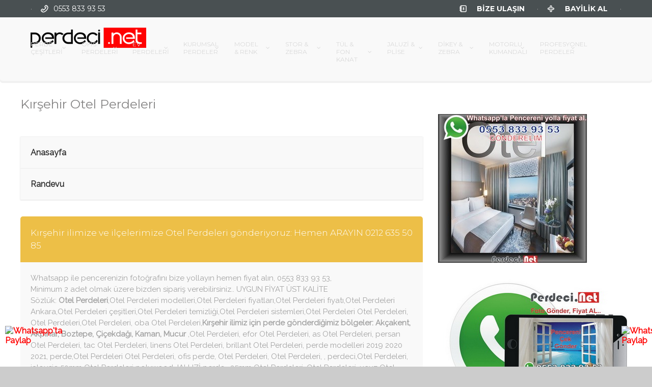

--- FILE ---
content_type: text/html; charset=UTF-8
request_url: https://perdeci.net/kirsehir-otel-perdeleri/
body_size: 33599
content:
<!DOCTYPE html>
<!--[if lt IE 7 ]><html class="ie ie6" lang="tr"> <![endif]-->
<!--[if IE 7 ]><html class="ie ie7" lang="tr"> <![endif]-->
<!--[if IE 8 ]><html class="ie ie8" lang="tr"> <![endif]-->
<!--[if (gte IE 9)|!(IE)]><!--><html lang="tr"> <!--<![endif]-->
<head><meta http-equiv="Content-Type" content="text/html; charset=windows-1252">
 
    	<script src="https://www.perdeci.net/wp-content/themes/babykids/js/main/html5.js"></script>
	    
    <title>Kırşehir Otel Perdeleri | Perdeci.Net | Heryere Perde Hizmeti !</title>
    <meta name="author" content="İstanbul Perdeci Perdeci.net">
    <meta name="viewport" content="width=device-width, initial-scale=1.0"> <!--meta responsive-->
    
    <!--[if lt IE 9]>

	<![endif]-->

        
    
    <!--FAVICONS-->
    <link rel="shortcut icon" href="https://perdeci.net/wp-content/themes/babykids/img/favicon/favicon.ico">
    <link rel="apple-touch-icon" href="https://perdeci.net/wp-content/themes/babykids/img/favicon/apple-touch-icon.png">
    <link rel="apple-touch-icon" sizes="72x72" href="https://perdeci.net/wp-content/themes/babykids/img/favicon/apple-touch-icon-72x72.png">
    <link rel="apple-touch-icon" sizes="114x114" href="https://perdeci.net/wp-content/themes/babykids/img/favicon/apple-touch-icon-114x114.png">
    <!--END FAVICONS-->








	
                        <script>
                            /* You can add more configuration options to webfontloader by previously defining the WebFontConfig with your options */
                            if ( typeof WebFontConfig === "undefined" ) {
                                WebFontConfig = new Object();
                            }
                            WebFontConfig['google'] = {families: ['Montserrat', 'Raleway', 'Montez']};

                            (function() {
                                var wf = document.createElement( 'script' );
                                wf.src = 'https://ajax.googleapis.com/ajax/libs/webfont/1.5.3/webfont.js';
                                wf.type = 'text/javascript';
                                wf.async = 'true';
                                var s = document.getElementsByTagName( 'script' )[0];
                                s.parentNode.insertBefore( wf, s );
                            })();
                        </script>
                        <meta name='robots' content='max-image-preview:large' />
<link rel='dns-prefetch' href='//www.perdeci.net' />
<link rel='dns-prefetch' href='//fonts.googleapis.com' />
<link rel="alternate" type="application/rss+xml" title="Perdeci.Net | Heryere Perde Hizmeti ! &raquo; akışı" href="https://perdeci.net/feed/" />
<link rel="alternate" type="application/rss+xml" title="Perdeci.Net | Heryere Perde Hizmeti ! &raquo; yorum akışı" href="https://perdeci.net/comments/feed/" />
<link rel="alternate" title="oEmbed (JSON)" type="application/json+oembed" href="https://perdeci.net/wp-json/oembed/1.0/embed?url=https%3A%2F%2Fperdeci.net%2Fkirsehir-otel-perdeleri%2F" />
<link rel="alternate" title="oEmbed (XML)" type="text/xml+oembed" href="https://perdeci.net/wp-json/oembed/1.0/embed?url=https%3A%2F%2Fperdeci.net%2Fkirsehir-otel-perdeleri%2F&#038;format=xml" />
<style id='wp-img-auto-sizes-contain-inline-css' type='text/css'>
img:is([sizes=auto i],[sizes^="auto," i]){contain-intrinsic-size:3000px 1500px}
/*# sourceURL=wp-img-auto-sizes-contain-inline-css */
</style>
<style id='wp-emoji-styles-inline-css' type='text/css'>

	img.wp-smiley, img.emoji {
		display: inline !important;
		border: none !important;
		box-shadow: none !important;
		height: 1em !important;
		width: 1em !important;
		margin: 0 0.07em !important;
		vertical-align: -0.1em !important;
		background: none !important;
		padding: 0 !important;
	}
/*# sourceURL=wp-emoji-styles-inline-css */
</style>
<style id='wp-block-library-inline-css' type='text/css'>
:root{--wp-block-synced-color:#7a00df;--wp-block-synced-color--rgb:122,0,223;--wp-bound-block-color:var(--wp-block-synced-color);--wp-editor-canvas-background:#ddd;--wp-admin-theme-color:#007cba;--wp-admin-theme-color--rgb:0,124,186;--wp-admin-theme-color-darker-10:#006ba1;--wp-admin-theme-color-darker-10--rgb:0,107,160.5;--wp-admin-theme-color-darker-20:#005a87;--wp-admin-theme-color-darker-20--rgb:0,90,135;--wp-admin-border-width-focus:2px}@media (min-resolution:192dpi){:root{--wp-admin-border-width-focus:1.5px}}.wp-element-button{cursor:pointer}:root .has-very-light-gray-background-color{background-color:#eee}:root .has-very-dark-gray-background-color{background-color:#313131}:root .has-very-light-gray-color{color:#eee}:root .has-very-dark-gray-color{color:#313131}:root .has-vivid-green-cyan-to-vivid-cyan-blue-gradient-background{background:linear-gradient(135deg,#00d084,#0693e3)}:root .has-purple-crush-gradient-background{background:linear-gradient(135deg,#34e2e4,#4721fb 50%,#ab1dfe)}:root .has-hazy-dawn-gradient-background{background:linear-gradient(135deg,#faaca8,#dad0ec)}:root .has-subdued-olive-gradient-background{background:linear-gradient(135deg,#fafae1,#67a671)}:root .has-atomic-cream-gradient-background{background:linear-gradient(135deg,#fdd79a,#004a59)}:root .has-nightshade-gradient-background{background:linear-gradient(135deg,#330968,#31cdcf)}:root .has-midnight-gradient-background{background:linear-gradient(135deg,#020381,#2874fc)}:root{--wp--preset--font-size--normal:16px;--wp--preset--font-size--huge:42px}.has-regular-font-size{font-size:1em}.has-larger-font-size{font-size:2.625em}.has-normal-font-size{font-size:var(--wp--preset--font-size--normal)}.has-huge-font-size{font-size:var(--wp--preset--font-size--huge)}.has-text-align-center{text-align:center}.has-text-align-left{text-align:left}.has-text-align-right{text-align:right}.has-fit-text{white-space:nowrap!important}#end-resizable-editor-section{display:none}.aligncenter{clear:both}.items-justified-left{justify-content:flex-start}.items-justified-center{justify-content:center}.items-justified-right{justify-content:flex-end}.items-justified-space-between{justify-content:space-between}.screen-reader-text{border:0;clip-path:inset(50%);height:1px;margin:-1px;overflow:hidden;padding:0;position:absolute;width:1px;word-wrap:normal!important}.screen-reader-text:focus{background-color:#ddd;clip-path:none;color:#444;display:block;font-size:1em;height:auto;left:5px;line-height:normal;padding:15px 23px 14px;text-decoration:none;top:5px;width:auto;z-index:100000}html :where(.has-border-color){border-style:solid}html :where([style*=border-top-color]){border-top-style:solid}html :where([style*=border-right-color]){border-right-style:solid}html :where([style*=border-bottom-color]){border-bottom-style:solid}html :where([style*=border-left-color]){border-left-style:solid}html :where([style*=border-width]){border-style:solid}html :where([style*=border-top-width]){border-top-style:solid}html :where([style*=border-right-width]){border-right-style:solid}html :where([style*=border-bottom-width]){border-bottom-style:solid}html :where([style*=border-left-width]){border-left-style:solid}html :where(img[class*=wp-image-]){height:auto;max-width:100%}:where(figure){margin:0 0 1em}html :where(.is-position-sticky){--wp-admin--admin-bar--position-offset:var(--wp-admin--admin-bar--height,0px)}@media screen and (max-width:600px){html :where(.is-position-sticky){--wp-admin--admin-bar--position-offset:0px}}

/*# sourceURL=wp-block-library-inline-css */
</style><style id='wp-block-heading-inline-css' type='text/css'>
h1:where(.wp-block-heading).has-background,h2:where(.wp-block-heading).has-background,h3:where(.wp-block-heading).has-background,h4:where(.wp-block-heading).has-background,h5:where(.wp-block-heading).has-background,h6:where(.wp-block-heading).has-background{padding:1.25em 2.375em}h1.has-text-align-left[style*=writing-mode]:where([style*=vertical-lr]),h1.has-text-align-right[style*=writing-mode]:where([style*=vertical-rl]),h2.has-text-align-left[style*=writing-mode]:where([style*=vertical-lr]),h2.has-text-align-right[style*=writing-mode]:where([style*=vertical-rl]),h3.has-text-align-left[style*=writing-mode]:where([style*=vertical-lr]),h3.has-text-align-right[style*=writing-mode]:where([style*=vertical-rl]),h4.has-text-align-left[style*=writing-mode]:where([style*=vertical-lr]),h4.has-text-align-right[style*=writing-mode]:where([style*=vertical-rl]),h5.has-text-align-left[style*=writing-mode]:where([style*=vertical-lr]),h5.has-text-align-right[style*=writing-mode]:where([style*=vertical-rl]),h6.has-text-align-left[style*=writing-mode]:where([style*=vertical-lr]),h6.has-text-align-right[style*=writing-mode]:where([style*=vertical-rl]){rotate:180deg}
/*# sourceURL=https://perdeci.net/wp-includes/blocks/heading/style.min.css */
</style>
<style id='global-styles-inline-css' type='text/css'>
:root{--wp--preset--aspect-ratio--square: 1;--wp--preset--aspect-ratio--4-3: 4/3;--wp--preset--aspect-ratio--3-4: 3/4;--wp--preset--aspect-ratio--3-2: 3/2;--wp--preset--aspect-ratio--2-3: 2/3;--wp--preset--aspect-ratio--16-9: 16/9;--wp--preset--aspect-ratio--9-16: 9/16;--wp--preset--color--black: #000000;--wp--preset--color--cyan-bluish-gray: #abb8c3;--wp--preset--color--white: #ffffff;--wp--preset--color--pale-pink: #f78da7;--wp--preset--color--vivid-red: #cf2e2e;--wp--preset--color--luminous-vivid-orange: #ff6900;--wp--preset--color--luminous-vivid-amber: #fcb900;--wp--preset--color--light-green-cyan: #7bdcb5;--wp--preset--color--vivid-green-cyan: #00d084;--wp--preset--color--pale-cyan-blue: #8ed1fc;--wp--preset--color--vivid-cyan-blue: #0693e3;--wp--preset--color--vivid-purple: #9b51e0;--wp--preset--gradient--vivid-cyan-blue-to-vivid-purple: linear-gradient(135deg,rgb(6,147,227) 0%,rgb(155,81,224) 100%);--wp--preset--gradient--light-green-cyan-to-vivid-green-cyan: linear-gradient(135deg,rgb(122,220,180) 0%,rgb(0,208,130) 100%);--wp--preset--gradient--luminous-vivid-amber-to-luminous-vivid-orange: linear-gradient(135deg,rgb(252,185,0) 0%,rgb(255,105,0) 100%);--wp--preset--gradient--luminous-vivid-orange-to-vivid-red: linear-gradient(135deg,rgb(255,105,0) 0%,rgb(207,46,46) 100%);--wp--preset--gradient--very-light-gray-to-cyan-bluish-gray: linear-gradient(135deg,rgb(238,238,238) 0%,rgb(169,184,195) 100%);--wp--preset--gradient--cool-to-warm-spectrum: linear-gradient(135deg,rgb(74,234,220) 0%,rgb(151,120,209) 20%,rgb(207,42,186) 40%,rgb(238,44,130) 60%,rgb(251,105,98) 80%,rgb(254,248,76) 100%);--wp--preset--gradient--blush-light-purple: linear-gradient(135deg,rgb(255,206,236) 0%,rgb(152,150,240) 100%);--wp--preset--gradient--blush-bordeaux: linear-gradient(135deg,rgb(254,205,165) 0%,rgb(254,45,45) 50%,rgb(107,0,62) 100%);--wp--preset--gradient--luminous-dusk: linear-gradient(135deg,rgb(255,203,112) 0%,rgb(199,81,192) 50%,rgb(65,88,208) 100%);--wp--preset--gradient--pale-ocean: linear-gradient(135deg,rgb(255,245,203) 0%,rgb(182,227,212) 50%,rgb(51,167,181) 100%);--wp--preset--gradient--electric-grass: linear-gradient(135deg,rgb(202,248,128) 0%,rgb(113,206,126) 100%);--wp--preset--gradient--midnight: linear-gradient(135deg,rgb(2,3,129) 0%,rgb(40,116,252) 100%);--wp--preset--font-size--small: 13px;--wp--preset--font-size--medium: 20px;--wp--preset--font-size--large: 36px;--wp--preset--font-size--x-large: 42px;--wp--preset--spacing--20: 0.44rem;--wp--preset--spacing--30: 0.67rem;--wp--preset--spacing--40: 1rem;--wp--preset--spacing--50: 1.5rem;--wp--preset--spacing--60: 2.25rem;--wp--preset--spacing--70: 3.38rem;--wp--preset--spacing--80: 5.06rem;--wp--preset--shadow--natural: 6px 6px 9px rgba(0, 0, 0, 0.2);--wp--preset--shadow--deep: 12px 12px 50px rgba(0, 0, 0, 0.4);--wp--preset--shadow--sharp: 6px 6px 0px rgba(0, 0, 0, 0.2);--wp--preset--shadow--outlined: 6px 6px 0px -3px rgb(255, 255, 255), 6px 6px rgb(0, 0, 0);--wp--preset--shadow--crisp: 6px 6px 0px rgb(0, 0, 0);}:where(.is-layout-flex){gap: 0.5em;}:where(.is-layout-grid){gap: 0.5em;}body .is-layout-flex{display: flex;}.is-layout-flex{flex-wrap: wrap;align-items: center;}.is-layout-flex > :is(*, div){margin: 0;}body .is-layout-grid{display: grid;}.is-layout-grid > :is(*, div){margin: 0;}:where(.wp-block-columns.is-layout-flex){gap: 2em;}:where(.wp-block-columns.is-layout-grid){gap: 2em;}:where(.wp-block-post-template.is-layout-flex){gap: 1.25em;}:where(.wp-block-post-template.is-layout-grid){gap: 1.25em;}.has-black-color{color: var(--wp--preset--color--black) !important;}.has-cyan-bluish-gray-color{color: var(--wp--preset--color--cyan-bluish-gray) !important;}.has-white-color{color: var(--wp--preset--color--white) !important;}.has-pale-pink-color{color: var(--wp--preset--color--pale-pink) !important;}.has-vivid-red-color{color: var(--wp--preset--color--vivid-red) !important;}.has-luminous-vivid-orange-color{color: var(--wp--preset--color--luminous-vivid-orange) !important;}.has-luminous-vivid-amber-color{color: var(--wp--preset--color--luminous-vivid-amber) !important;}.has-light-green-cyan-color{color: var(--wp--preset--color--light-green-cyan) !important;}.has-vivid-green-cyan-color{color: var(--wp--preset--color--vivid-green-cyan) !important;}.has-pale-cyan-blue-color{color: var(--wp--preset--color--pale-cyan-blue) !important;}.has-vivid-cyan-blue-color{color: var(--wp--preset--color--vivid-cyan-blue) !important;}.has-vivid-purple-color{color: var(--wp--preset--color--vivid-purple) !important;}.has-black-background-color{background-color: var(--wp--preset--color--black) !important;}.has-cyan-bluish-gray-background-color{background-color: var(--wp--preset--color--cyan-bluish-gray) !important;}.has-white-background-color{background-color: var(--wp--preset--color--white) !important;}.has-pale-pink-background-color{background-color: var(--wp--preset--color--pale-pink) !important;}.has-vivid-red-background-color{background-color: var(--wp--preset--color--vivid-red) !important;}.has-luminous-vivid-orange-background-color{background-color: var(--wp--preset--color--luminous-vivid-orange) !important;}.has-luminous-vivid-amber-background-color{background-color: var(--wp--preset--color--luminous-vivid-amber) !important;}.has-light-green-cyan-background-color{background-color: var(--wp--preset--color--light-green-cyan) !important;}.has-vivid-green-cyan-background-color{background-color: var(--wp--preset--color--vivid-green-cyan) !important;}.has-pale-cyan-blue-background-color{background-color: var(--wp--preset--color--pale-cyan-blue) !important;}.has-vivid-cyan-blue-background-color{background-color: var(--wp--preset--color--vivid-cyan-blue) !important;}.has-vivid-purple-background-color{background-color: var(--wp--preset--color--vivid-purple) !important;}.has-black-border-color{border-color: var(--wp--preset--color--black) !important;}.has-cyan-bluish-gray-border-color{border-color: var(--wp--preset--color--cyan-bluish-gray) !important;}.has-white-border-color{border-color: var(--wp--preset--color--white) !important;}.has-pale-pink-border-color{border-color: var(--wp--preset--color--pale-pink) !important;}.has-vivid-red-border-color{border-color: var(--wp--preset--color--vivid-red) !important;}.has-luminous-vivid-orange-border-color{border-color: var(--wp--preset--color--luminous-vivid-orange) !important;}.has-luminous-vivid-amber-border-color{border-color: var(--wp--preset--color--luminous-vivid-amber) !important;}.has-light-green-cyan-border-color{border-color: var(--wp--preset--color--light-green-cyan) !important;}.has-vivid-green-cyan-border-color{border-color: var(--wp--preset--color--vivid-green-cyan) !important;}.has-pale-cyan-blue-border-color{border-color: var(--wp--preset--color--pale-cyan-blue) !important;}.has-vivid-cyan-blue-border-color{border-color: var(--wp--preset--color--vivid-cyan-blue) !important;}.has-vivid-purple-border-color{border-color: var(--wp--preset--color--vivid-purple) !important;}.has-vivid-cyan-blue-to-vivid-purple-gradient-background{background: var(--wp--preset--gradient--vivid-cyan-blue-to-vivid-purple) !important;}.has-light-green-cyan-to-vivid-green-cyan-gradient-background{background: var(--wp--preset--gradient--light-green-cyan-to-vivid-green-cyan) !important;}.has-luminous-vivid-amber-to-luminous-vivid-orange-gradient-background{background: var(--wp--preset--gradient--luminous-vivid-amber-to-luminous-vivid-orange) !important;}.has-luminous-vivid-orange-to-vivid-red-gradient-background{background: var(--wp--preset--gradient--luminous-vivid-orange-to-vivid-red) !important;}.has-very-light-gray-to-cyan-bluish-gray-gradient-background{background: var(--wp--preset--gradient--very-light-gray-to-cyan-bluish-gray) !important;}.has-cool-to-warm-spectrum-gradient-background{background: var(--wp--preset--gradient--cool-to-warm-spectrum) !important;}.has-blush-light-purple-gradient-background{background: var(--wp--preset--gradient--blush-light-purple) !important;}.has-blush-bordeaux-gradient-background{background: var(--wp--preset--gradient--blush-bordeaux) !important;}.has-luminous-dusk-gradient-background{background: var(--wp--preset--gradient--luminous-dusk) !important;}.has-pale-ocean-gradient-background{background: var(--wp--preset--gradient--pale-ocean) !important;}.has-electric-grass-gradient-background{background: var(--wp--preset--gradient--electric-grass) !important;}.has-midnight-gradient-background{background: var(--wp--preset--gradient--midnight) !important;}.has-small-font-size{font-size: var(--wp--preset--font-size--small) !important;}.has-medium-font-size{font-size: var(--wp--preset--font-size--medium) !important;}.has-large-font-size{font-size: var(--wp--preset--font-size--large) !important;}.has-x-large-font-size{font-size: var(--wp--preset--font-size--x-large) !important;}
/*# sourceURL=global-styles-inline-css */
</style>

<style id='classic-theme-styles-inline-css' type='text/css'>
/*! This file is auto-generated */
.wp-block-button__link{color:#fff;background-color:#32373c;border-radius:9999px;box-shadow:none;text-decoration:none;padding:calc(.667em + 2px) calc(1.333em + 2px);font-size:1.125em}.wp-block-file__button{background:#32373c;color:#fff;text-decoration:none}
/*# sourceURL=/wp-includes/css/classic-themes.min.css */
</style>
<link rel='stylesheet' id='contact-form-7-css' href='https://perdeci.net/wp-content/plugins/contact-form-7/includes/css/styles.css?ver=4.4.1' type='text/css' media='all' />
<link rel='stylesheet' id='ubermenu-montserrat-css' href='//fonts.googleapis.com/css?family=Montserrat%3A%2C300%2C400%2C700&#038;ver=6.9' type='text/css' media='all' />
<link rel='stylesheet' id='style-css' href='https://perdeci.net/wp-content/themes/babykids/style.css?ver=6.9' type='text/css' media='all' />
<link rel='stylesheet' id='responsive-css' href='https://perdeci.net/wp-content/themes/babykids/css/nicdark_responsive.css?ver=6.9' type='text/css' media='all' />
<link rel='stylesheet' id='nicdark_elusive_icons-css' href='https://perdeci.net/wp-content/themes/babykids/framework/ReduxCore/assets/css/vendor/elusive-icons/elusive-icons.css?ver=6.9' type='text/css' media='all' />
<link rel='stylesheet' id='mytheme-montez-css' href='https://fonts.googleapis.com/css?family=Montez&#038;ver=6.9' type='text/css' media='all' />
<link rel='stylesheet' id='js_composer_front-css' href='https://perdeci.net/wp-content/plugins/js_composer/assets/css/js_composer.min.css?ver=4.11.2.1' type='text/css' media='all' />
<link rel='stylesheet' id='popup-maker-site-css' href='//perdeci.net/wp-content/uploads/pum/pum-site-styles.css?generated=1595090839&#038;ver=1.7.30' type='text/css' media='all' />
<link rel='stylesheet' id='ubermenu-css' href='https://perdeci.net/wp-content/plugins/ubermenu/pro/assets/css/ubermenu.min.css?ver=3.3' type='text/css' media='all' />
<link rel='stylesheet' id='ubermenu-black-white-2-css' href='https://perdeci.net/wp-content/plugins/ubermenu/assets/css/skins/blackwhite2.css?ver=6.9' type='text/css' media='all' />
<link rel='stylesheet' id='ubermenu-font-awesome-css' href='https://perdeci.net/wp-content/plugins/ubermenu/assets/css/fontawesome/css/font-awesome.min.css?ver=4.3' type='text/css' media='all' />
<link rel='stylesheet' id='bellows-css' href='https://perdeci.net/wp-content/plugins/bellows-accordion-menu/assets/css/bellows.min.css?ver=1.2.1' type='text/css' media='all' />
<link rel='stylesheet' id='bellows-font-awesome-css' href='https://perdeci.net/wp-content/plugins/bellows-accordion-menu/assets/css/fontawesome/css/font-awesome.min.css?ver=1.2.1' type='text/css' media='all' />
<link rel='stylesheet' id='bellows-vanilla-css' href='https://perdeci.net/wp-content/plugins/bellows-accordion-menu/assets/css/skins/vanilla.css?ver=1.2.1' type='text/css' media='all' />
<script type="text/javascript" src="https://perdeci.net/wp-includes/js/jquery/jquery.min.js?ver=3.7.1" id="jquery-core-js"></script>
<script type="text/javascript" src="https://perdeci.net/wp-includes/js/jquery/jquery-migrate.min.js?ver=3.4.1" id="jquery-migrate-js"></script>
<script type="text/javascript" id="wc-add-to-cart-js-extra">
/* <![CDATA[ */
var wc_add_to_cart_params = {"ajax_url":"/wp-admin/admin-ajax.php","wc_ajax_url":"/kirsehir-otel-perdeleri/?wc-ajax=%%endpoint%%","i18n_view_cart":"Sepet","cart_url":"","is_cart":"","cart_redirect_after_add":"no"};
//# sourceURL=wc-add-to-cart-js-extra
/* ]]> */
</script>
<script type="text/javascript" src="//perdeci.net/wp-content/plugins/woocommerce/assets/js/frontend/add-to-cart.min.js?ver=2.5.5" id="wc-add-to-cart-js"></script>
<script type="text/javascript" src="https://perdeci.net/wp-content/plugins/js_composer/assets/js/vendors/woocommerce-add-to-cart.js?ver=4.11.2.1" id="vc_woocommerce-add-to-cart-js-js"></script>
<script type="text/javascript" src="https://perdeci.net/wp-content/themes/babykids/js/plugins/parallax/jquery.parallax-1.1.3.js?ver=6.9" id="parallax-js"></script>
<script type="text/javascript" src="https://perdeci.net/wp-content/themes/babykids/js/plugins/countdown/jquery.countdown.js?ver=6.9" id="countdown-js"></script>
<link rel="https://api.w.org/" href="https://perdeci.net/wp-json/" /><link rel="alternate" title="JSON" type="application/json" href="https://perdeci.net/wp-json/wp/v2/posts/50699" /><link rel="EditURI" type="application/rsd+xml" title="RSD" href="https://perdeci.net/xmlrpc.php?rsd" />
<meta name="generator" content="WordPress 6.9" />
<meta name="generator" content="WooCommerce 2.5.5" />
<link rel="canonical" href="https://perdeci.net/kirsehir-otel-perdeleri/" />
<link rel='shortlink' href='https://perdeci.net/?p=50699' />
<style id="bellows-custom-generated-css">
/* Status: Loaded from Transient */

</style><style id="ubermenu-custom-generated-css">
/** UberMenu Custom Menu Styles (Customizer) **/
/* main */
.ubermenu.ubermenu-main:not(.ubermenu-responsive-collapse) { max-height:700px; }
.ubermenu.ubermenu-main { background:none; border:none; box-shadow:none; }
.ubermenu.ubermenu-main .ubermenu-item-level-0 > .ubermenu-target { border:none; box-shadow:none; }
.ubermenu.ubermenu-main.ubermenu-horizontal .ubermenu-submenu-drop.ubermenu-submenu-align-left_edge_bar, .ubermenu.ubermenu-main.ubermenu-horizontal .ubermenu-submenu-drop.ubermenu-submenu-align-full_width { left:0; }
.ubermenu.ubermenu-main.ubermenu-horizontal .ubermenu-item-level-0.ubermenu-active > .ubermenu-submenu-drop, .ubermenu.ubermenu-main.ubermenu-horizontal:not(.ubermenu-transition-shift) .ubermenu-item-level-0 > .ubermenu-submenu-drop { margin-top:0; }
.ubermenu-main .ubermenu-item-level-0 > .ubermenu-target { border-left:1px solid #000000; }
.ubermenu-main .ubermenu-submenu-type-flyout > .ubermenu-item-normal > .ubermenu-target { border-bottom:1px solid #000000; }
.ubermenu-main, .ubermenu-main .ubermenu-target, .ubermenu-main .ubermenu-nav .ubermenu-item-level-0 .ubermenu-target, .ubermenu-main div, .ubermenu-main p, .ubermenu-main input { font-family:'Montserrat', sans-serif; font-weight:400; }


/** UberMenu Custom Menu Item Styles (Menu Item Settings) **/
/* 12953 */ .ubermenu .ubermenu-item.ubermenu-item-12953 > .ubermenu-target { color:#dd3333; }

/* Status: Loaded from Transient */

</style>
    <style type="text/css">

        /*start header*/
        .slowup{ margin-top: -34px; }
        .nicdark_logo img{ width: 135; margin-top: 3; }
        /*end header*/

        
        /*widget title color*/
        .widget_archive > h2 { background-color: #edbf47; }
        #wp-calendar caption, .widget_calendar > h2 { background-color: #edbf47; }
        .widget_categories > h2 { background-color: #edbf47; }
        .widget_nav_menu > h2 { background-color: #edbf47; }
        .widget_meta > h2 { background-color: #edbf47; }
        .widget_pages > h2 { background-color: #edbf47; }
        .widget_recent_comments > h2 { background-color: #edbf47; }
        .widget_recent_entries > h2 { background-color: #edbf47; }
        .widget_slider > h2 { background-color: #edbf47; }
        .widget_rss > h2 { background-color: #edbf47; }
        .widget_search > h2 { background-color: #edbf47; }
        .widget_text > h2 { background-color: #edbf47; }
        .widget_tag_cloud > h2 { background-color: #edbf47; }
        .tt_upcoming_events_widget > h2 { background-color: #edbf47; }
        .widget.woocommerce > h2 { background-color: #edbf47; }
        /*end widget title color*/

        
        /*start color and font settings*/
        /****************************************START GREEN******************************************************/
/*first*/
.nicdark_bg_green{ background-color: #6fc191; }
p.green,h1.green,h2.green,h3.green,h4.green,h5.green,h6.green,a.green,i.green,span.green, input[type="text"].green, textarea.green, input[type="submit"].green, select.green{ color:#6fc191; }
.nicdark_bg_green_hover:hover{ background-color: #6fc191 !important; }
/*second*/
.nicdark_border_green, .nicdark_border_green td, .nicdark_border_green th{ border: 2px solid #6ab78a; }
.nicdark_shadow.nicdark_bg_green{ box-shadow: 0px 4px 0px 0px #6ab78a; }
.nicdark_bg_greendark{ background-color: #6ab78a; }
.nicdark_iconbg.green{ color: #6ab78a; }
.nicdark_triangle.green{ border-color: #6ab78a transparent transparent transparent; }
.nicdark_bg_greendark_hover:hover{ background-color: #6ab78a !important; }
/*third*/
.nicdark_border_greendark, .nicdark_border_greendark td, .nicdark_border_greendark th{ border: 2px solid #65ae83; }
.nicdark_shadow.nicdark_bg_greendark{ box-shadow: 0px 4px 0px 0px #65ae83; }

/*vc tab*/
.vc_tta-color-green.vc_tta-style-classic .vc_tta-tab > a { border-color: #6fc191; background-color: #6fc191; }
.vc_tta-color-green.vc_tta-style-classic .vc_tta-tab > a:hover { background-color: #6ab78a; }
.vc_tta-color-green.vc_tta-style-classic .vc_tta-panel .vc_tta-panel-heading { border-color: #6fc191; background-color: #6fc191; }
.vc_tta-color-green.vc_tta-style-classic .vc_tta-panel .vc_tta-panel-heading:hover { background-color: #6ab78a; }
/*vc toogle*/
.vc_toggle_rounded.vc_toggle_color_green .vc_toggle_title { background-color: #6fc191; box-shadow: 0px 4px 0px 0px #6ab78a; }
/*vc button*/
.vc_btn3-shape-rounded.vc_btn3-style-classic.vc_btn3-color-green { background-color: #6fc191 !important; box-shadow: 0px 4px 0px 0px #6ab78a !important; }
/*vc progress bar*/
.vc_progress_bar.vc_progress-bar-color-green .vc_single_bar .vc_bar{ background-color: #6fc191; box-shadow: 0px 4px 0px 0px #6ab78a; }

/****************************************END GREEN******************************************************/

/****************************************START BLUE******************************************************/
/*first*/
.nicdark_bg_blue{ background-color: #74cee4; }
.nicdark_bg_blue_hover:hover{ background-color: #74cee4 !important; }
p.blue,h1.blue,h2.blue,h3.blue,h4.blue,h5.blue,h6.blue,a.blue,i.blue,span.blue, input[type="text"].blue, textarea.blue, input[type="submit"].blue, select.blue{ color:#74cee4; }
/*second*/
.nicdark_border_blue, .nicdark_border_blue td, .nicdark_border_blue th{ border: 2px solid #6fc4d9; }
.nicdark_bg_bluedark{ background-color: #6fc4d9; }
.nicdark_iconbg.blue{ color: #6fc4d9; }
.nicdark_triangle.blue{ border-color: #6fc4d9 transparent transparent transparent;  }
.nicdark_bg_bluedark_hover:hover{ background-color: #6fc4d9 !important; }
.nicdark_shadow.nicdark_bg_blue{ box-shadow: 0px 4px 0px 0px #6fc4d9; }
/*third*/
.nicdark_border_bluedark, .nicdark_border_bluedark td, .nicdark_border_bluedark th{ border: 2px solid #6dc0d5; }
.nicdark_shadow.nicdark_bg_bluedark{ box-shadow: 0px 4px 0px 0px #6dc0d5; }

/*vc tab*/
.vc_tta-color-blue.vc_tta-style-classic .vc_tta-tab > a { border-color: #74cee4; background-color: #74cee4; }
.vc_tta-color-blue.vc_tta-style-classic .vc_tta-tab > a:hover { background-color: #6fc4d9; }
.vc_tta-color-blue.vc_tta-style-classic .vc_tta-panel .vc_tta-panel-heading { border-color: #74cee4; background-color: #74cee4; }
.vc_tta-color-blue.vc_tta-style-classic .vc_tta-panel .vc_tta-panel-heading:hover { background-color: #6fc4d9; }
/*vc toogle*/
.vc_toggle_rounded.vc_toggle_color_blue .vc_toggle_title { background-color: #74cee4; box-shadow: 0px 4px 0px 0px #6fc4d9; }
/*vc button*/
.vc_btn3-shape-rounded.vc_btn3-style-classic.vc_btn3-color-blue { background-color: #74cee4 !important; box-shadow: 0px 4px 0px 0px #6fc4d9 !important; }
/*vc progress bar*/
.vc_progress_bar.vc_progress-bar-color-blue .vc_single_bar .vc_bar{ background-color: #74cee4; box-shadow: 0px 4px 0px 0px #6fc4d9; }


/****************************************END BLUE******************************************************/

/****************************************START VIOLET******************************************************/
/*first*/
.nicdark_bg_violet{ background-color: #c389ce; }
.nicdark_bg_violet_hover:hover { background-color: #c389ce !important; }
p.violet,h1.violet,h2.violet,h3.violet,h4.violet,h5.violet,h6.violet,a.violet,i.violet,span.violet, input[type="text"].violet, textarea.violet, input[type="submit"].violet, select.violet{ color:#c389ce; }
/*second*/
.nicdark_bg_violetdark{ background-color: #ac7ab5; }
.nicdark_border_violet, .nicdark_border_violet td, .nicdark_border_violet th{ border: 2px solid #ac7ab5; }
.nicdark_shadow.nicdark_bg_violet{ box-shadow: 0px 4px 0px 0px #ac7ab5; }
.nicdark_iconbg.violet{ color: #ac7ab5; }
.nicdark_triangle.violet{ border-color: #ac7ab5 transparent transparent transparent;}
.nicdark_bg_violetdark_hover:hover{ background-color: #ac7ab5 !important; }
/*third*/
.nicdark_border_violetdark, .nicdark_border_violetdark td, .nicdark_border_violetdark th{ border: 2px solid #a675af; }
.nicdark_shadow.nicdark_bg_violetdark{ box-shadow: 0px 4px 0px 0px #a675af; }

/*vc tab*/
.vc_tta-color-violet.vc_tta-style-classic .vc_tta-tab > a { border-color: #c389ce; background-color: #c389ce; }
.vc_tta-color-violet.vc_tta-style-classic .vc_tta-tab > a:hover { background-color: #ac7ab5; }
.vc_tta-color-violet.vc_tta-style-classic .vc_tta-panel .vc_tta-panel-heading { border-color: #c389ce; background-color: #c389ce; }
.vc_tta-color-violet.vc_tta-style-classic .vc_tta-panel .vc_tta-panel-heading:hover { background-color: #ac7ab5; }
/*vc toogle*/
.vc_toggle_rounded.vc_toggle_color_violet .vc_toggle_title { background-color: #c389ce; box-shadow: 0px 4px 0px 0px #ac7ab5; }
/*vc button*/
.vc_btn3-shape-rounded.vc_btn3-style-classic.vc_btn3-color-violet { background-color: #c389ce !important; box-shadow: 0px 4px 0px 0px #ac7ab5 !important; }
/*vc progress bar*/
.vc_progress_bar.vc_progress-bar-color-violet .vc_single_bar .vc_bar{ background-color: #c389ce; box-shadow: 0px 4px 0px 0px #ac7ab5; }


/****************************************END VIOLET******************************************************/

/****************************************START ORANGE******************************************************/
/*first*/
.nicdark_bg_orange{ background-color: #ec774b; }
.nicdark_bg_orange_hover:hover{ background-color: #ec774b !important; }
p.orange,h1.orange,h2.orange,h3.orange,h4.orange,h5.orange,h6.orange,a.orange,i.orange,span.orange, input[type="text"].orange, textarea.orange, input[type="submit"].orange, select.orange{ color:#ec774b; }
/*second*/
.nicdark_bg_orangedark{ background-color: #df764e; }
.nicdark_bg_orangedark_hover:hover{ background-color: #df764e !important; }
.nicdark_border_orange, .nicdark_border_orange td, .nicdark_border_orange th{ border: 2px solid #df764e; }
.nicdark_shadow.nicdark_bg_orange{ box-shadow: 0px 4px 0px 0px #df764e; }
.nicdark_iconbg.orange{ color: #df764e; }
.nicdark_triangle.orange { border-color: #df764e transparent transparent transparent;  }
/*third*/
.nicdark_border_orangedark, .nicdark_border_orangedark td, .nicdark_border_orangedark th{ border: 2px solid #d8734c; }
.nicdark_shadow.nicdark_bg_orangedark{ box-shadow: 0px 4px 0px 0px #d8734c; }

/*vc tab*/
.vc_tta-color-orange.vc_tta-style-classic .vc_tta-tab > a { border-color: #ec774b; background-color: #ec774b; }
.vc_tta-color-orange.vc_tta-style-classic .vc_tta-tab > a:hover { background-color: #df764e; }
.vc_tta-color-orange.vc_tta-style-classic .vc_tta-panel .vc_tta-panel-heading { border-color: #ec774b; background-color: #ec774b; }
.vc_tta-color-orange.vc_tta-style-classic .vc_tta-panel .vc_tta-panel-heading:hover { background-color: #df764e; }
/*vc toogle*/
.vc_toggle_rounded.vc_toggle_color_orange .vc_toggle_title { background-color: #ec774b; box-shadow: 0px 4px 0px 0px #df764e; }
/*vc button*/
.vc_btn3-shape-rounded.vc_btn3-style-classic.vc_btn3-color-orange { background-color: #ec774b !important; box-shadow: 0px 4px 0px 0px #df764e !important; }
/*vc progress bar*/
.vc_progress_bar.vc_progress-bar-color-orange .vc_single_bar .vc_bar{ background-color: #ec774b; box-shadow: 0px 4px 0px 0px #df764e; }


/****************************************END ORANGE******************************************************/

/****************************************START RED******************************************************/
/*first*/
.nicdark_bg_red{ background-color: #e16c6c; }
.nicdark_bg_red_hover:hover{ background-color: #e16c6c !important; }
p.red,h1.red,h2.red,h3.red,h4.red,h5.red,h6.red,a.red,i.red,span.red, input[type="text"].red, textarea.red, input[type="submit"].red, select.red{ color:#e16c6c; }
/*second*/
.nicdark_bg_reddark{ background-color: #c86969; }
.nicdark_border_red, .nicdark_border_red td, .nicdark_border_red th{ border: 2px solid #c86969; }
.nicdark_shadow.nicdark_bg_red{ box-shadow: 0px 4px 0px 0px #c86969; }
.nicdark_iconbg.red{ color: #c86969; }
.nicdark_triangle.red{ border-color: #c86969 transparent transparent transparent; }
.nicdark_bg_reddark_hover:hover{ background-color: #c86969 !important; }
/*third*/
.nicdark_border_reddark, .nicdark_border_reddark td, .nicdark_border_reddark th{ border: 2px solid #bf6363; }
.nicdark_shadow.nicdark_bg_reddark{ box-shadow: 0px 4px 0px 0px #bf6363; }

/*vc tab*/
.vc_tta-color-juicy-pink.vc_tta-style-classic .vc_tta-tab > a { border-color: #e16c6c; background-color: #e16c6c; }
.vc_tta-color-juicy-pink.vc_tta-style-classic .vc_tta-tab > a:hover { background-color: #c86969; }
.vc_tta-color-juicy-pink.vc_tta-style-classic .vc_tta-panel .vc_tta-panel-heading { border-color: #e16c6c; background-color: #e16c6c; }
.vc_tta-color-juicy-pink.vc_tta-style-classic .vc_tta-panel .vc_tta-panel-heading:hover { background-color: #c86969; }
/*vc toogle*/
.vc_toggle_rounded.vc_toggle_color_juicy_pink .vc_toggle_title { background-color: #e16c6c; box-shadow: 0px 4px 0px 0px #c86969; }
/*vc button*/
.vc_btn3-shape-rounded.vc_btn3-style-classic.vc_btn3-color-juicy-pink { background-color: #e16c6c !important; box-shadow: 0px 4px 0px 0px #c86969 !important; }
/*vc progress bar*/
.vc_progress_bar.vc_progress-bar-color-juicy-pink .vc_single_bar .vc_bar{ background-color: #e16c6c; box-shadow: 0px 4px 0px 0px #c86969; }


/****************************************END RED******************************************************/

/****************************************START YELLOW******************************************************/
/*first*/
.nicdark_bg_yellow{ background-color: #edbf47; }
.nicdark_bg_yellow_hover:hover{ background-color: #edbf47 !important; }
p.yellow,h1.yellow,h2.yellow,h3.yellow,h4.yellow,h5.yellow,h6.yellow,a.yellow,i.yellow,span.yellow, input[type="text"].yellow, textarea.yellow, input[type="submit"].yellow, select.yellow{ color:#edbf47; }
/*second*/
.nicdark_bg_yellowdark{ background-color: #e0b84e; }
.nicdark_border_yellow, .nicdark_border_yellow td, .nicdark_border_yellow th{ border: 2px solid #e0b84e; }
.nicdark_shadow.nicdark_bg_yellow{ box-shadow: 0px 4px 0px 0px #e0b84e; }
.nicdark_iconbg.yellow{ color: #e0b84e; }
.nicdark_triangle.yellow{ border-color: #e0b84e transparent transparent transparent; }
.nicdark_bg_yellowdark_hover:hover{ background-color: #e0b84e !important; }
/*third*/
.nicdark_border_yellowdark, .nicdark_border_yellowdark td, .nicdark_border_yellowdark th{ border: 2px solid #d4ae49; }
.nicdark_shadow.nicdark_bg_yellowdark{ box-shadow: 0px 4px 0px 0px #d4ae49; }

/*vc tab*/
.vc_tta-color-chino.vc_tta-style-classic .vc_tta-tab > a { border-color: #edbf47; background-color: #edbf47; }
.vc_tta-color-chino.vc_tta-style-classic .vc_tta-tab > a:hover { background-color: #e0b84e; }
.vc_tta-color-chino.vc_tta-style-classic .vc_tta-panel .vc_tta-panel-heading { border-color: #edbf47; background-color: #edbf47; }
.vc_tta-color-chino.vc_tta-style-classic .vc_tta-panel .vc_tta-panel-heading:hover { background-color: #e0b84e; }
/*vc toogle*/
.vc_toggle_rounded.vc_toggle_color_chino .vc_toggle_title { background-color: #edbf47; box-shadow: 0px 4px 0px 0px #e0b84e; }
/*vc button*/
.vc_btn3-shape-rounded.vc_btn3-style-classic.vc_btn3-color-chino { background-color: #edbf47 !important; box-shadow: 0px 4px 0px 0px #e0b84e !important; }
/*vc progress bar*/
.vc_progress_bar.vc_progress-bar-color-chino .vc_single_bar .vc_bar{ background-color: #edbf47; box-shadow: 0px 4px 0px 0px #e0b84e; }


/****************************************END YELLOW******************************************************/

/****************************************START MENU******************************************************/
/*divider and triangle color: FIRST COLOR*/
.menu  > .green > a:after, .menu  > .green .sub-menu li:first-child:before, .menu  > .green .sub-menu li ul li:first-child:before{ color: #6fc191; }
.menu  > .blue > a:after, .menu  > .blue .sub-menu li:first-child:before, .menu  > .blue .sub-menu li ul li:first-child:before{ color: #74cee4; }
.menu  > .violet > a:after, .menu  > .violet .sub-menu li:first-child:before, .menu  > .violet .sub-menu li ul li:first-child:before{ color: #c389ce; }
.menu  > .orange > a:after, .menu  > .orange .sub-menu li:first-child:before, .menu  > .orange .sub-menu li ul li:first-child:before{ color: #ec774b; }
.menu  > .red > a:after, .menu  > .red .sub-menu li:first-child:before, .menu  > .red .sub-menu li ul li:first-child:before{ color: #e16c6c; }
.menu  > .yellow > a:after, .menu  > .yellow .sub-menu li:first-child:before, .menu  > .yellow .sub-menu li ul li:first-child:before{ color: #edbf47; }
/*dropdown: FIRST COLOR*/
.menu  > .yellow > .sub-menu li{ background-color: #edbf47; }
.menu  > .green > .sub-menu li{ background-color: #6fc191; }
.menu  > .blue > .sub-menu li{ background-color: #74cee4; }
.menu  > .violet > .sub-menu li{ background-color: #c389ce; }
.menu  > .orange > .sub-menu li{ background-color: #ec774b; }
.menu  > .red > .sub-menu li{ background-color: #e16c6c; }
/*tinynav: SECOND COLOR -> THIRD COLOR*/
.nicdark_bg_yellow .tinynav { color: #fff; background-color: #e0b84e; box-shadow: 0px 4px 0px 0px #d4ae49; }
.nicdark_bg_orange .tinynav { color: #fff; background-color: #df764e; box-shadow: 0px 4px 0px 0px #d8734c; }
.nicdark_bg_red .tinynav { color: #fff; background-color: #c86969; box-shadow: 0px 4px 0px 0px #bf6363; }
.nicdark_bg_green .tinynav { color: #fff; background-color: #6ab78a; box-shadow: 0px 4px 0px 0px #65ae83; }
.nicdark_bg_blue .tinynav { color: #fff; background-color: #6fc4d9; box-shadow: 0px 4px 0px 0px #6dc0d5; }
.nicdark_bg_violet .tinynav { color: #fff; background-color: #ac7ab5; box-shadow: 0px 4px 0px 0px #a675af; }
/*border bottom li: SECOND COLOR*/
.menu  > .yellow > .sub-menu li, .nicdark_megamenu.yellow ul li ol li a{ border-bottom:1px solid #e0b84e; }
.menu  > .green > .sub-menu li, .nicdark_megamenu.green ul li ol li a{ border-bottom:1px solid #6ab78a; }
.menu  > .blue > .sub-menu li, .nicdark_megamenu.blue ul li ol li a{ border-bottom:1px solid #6fc4d9; }
.menu  > .violet > .sub-menu li, .nicdark_megamenu.violet ul li ol li a{ border-bottom:1px solid #ac7ab5; }
.menu  > .orange > .sub-menu li, .nicdark_megamenu.orange ul li ol li a{ border-bottom:1px solid #df764e; }
.menu  > .red > .sub-menu li, .nicdark_megamenu.red ul li ol li a{ border-bottom:1px solid #c86969; }
/*shadow: SECOND COLOR*/
.menu  > .yellow .sub-menu li:last-child{ box-shadow: 0px 4px 0px 0px #e0b84e; }
.menu  > .orange .sub-menu li:last-child{ box-shadow: 0px 4px 0px 0px #df764e; }
.menu  > .red .sub-menu li:last-child{ box-shadow: 0px 4px 0px 0px #c86969; }
.menu  > .blue .sub-menu li:last-child{ box-shadow: 0px 4px 0px 0px #6fc4d9; }
.menu  > .green .sub-menu li:last-child{ box-shadow: 0px 4px 0px 0px #6ab78a; }
.menu  > .violet .sub-menu li:last-child{ box-shadow: 0px 4px 0px 0px #ac7ab5; }
/*hover li bgcolor: SECOND COLOR*/
.menu  > .yellow > .sub-menu li:hover, .nicdark_megamenu.yellow > ul > li > a{ background-color:#e0b84e; }
.menu  > .green:not(.nicdark_megamenu) > .sub-menu li:hover, .nicdark_megamenu.green > ul > li > a{ background-color:#6ab78a; }
.menu  > .blue:not(.nicdark_megamenu) > .sub-menu li:hover, .nicdark_megamenu.blue > ul > li > a{ background-color:#6fc4d9; }
.menu  > .violet:not(.nicdark_megamenu) > .sub-menu li:hover, .nicdark_megamenu.violet > ul > li > a{ background-color:#ac7ab5; }
.menu  > .orange:not(.nicdark_megamenu) > .sub-menu li:hover, .nicdark_megamenu.orange > ul > li > a{ background-color:#df764e; }
.menu  > .red:not(.nicdark_megamenu) > .sub-menu li:hover, .nicdark_megamenu.red > ul > li > a{ background-color:#c86969; }
/*megamenu border color: SECOND COLOR*/
.nicdark_megamenu.yellow ol li a{ border-right: 1px solid #e0b84e; }
.nicdark_megamenu.orange ol li a{ border-right: 1px solid #df764e; }
.nicdark_megamenu.red ol li a{ border-right: 1px solid #c86969; }
.nicdark_megamenu.blue ol li a{ border-right: 1px solid #6fc4d9; }
.nicdark_megamenu.green ol li a{ border-right: 1px solid #6ab78a; }
.nicdark_megamenu.violet ol li a{ border-right: 1px solid #ac7ab5; }
/****************************************END MENU******************************************************/

/****************************************START ELEMENTS******************************************************/
/*button search*/
.widget_search input[type="submit"]{ background-color: #ec774b; }
.widget_search input[type="submit"]{ box-shadow: 0px 4px 0px 0px #df764e; }
/*post elements*/
.comment-respond input[type="submit"]{ box-shadow: 0px 4px 0px 0px #df764e; background-color: #ec774b; }
.comment-reply-link{ box-shadow: 0px 4px 0px 0px #df764e; background-color: #ec774b; }
/*calendar*/
.ui-datepicker-calendar thead{ background-color: #6fc191; }
.ui-datepicker-today a { background-color: #6fc191;}
.ui-datepicker-calendar .ui-state-hover{ background-color: #6fc191; }
/*slider*/
.ui-slider .ui-slider-handle { background-color: #edbf47; }
.ui-slider .ui-slider-range { background-color: #e0b84e; }
/*cf7*/
div.wpcf7-validation-errors, div.wpcf7-mail-sent-ng, div.wpcf7-spam-blocked { box-shadow: 0px 4px 0px 0px #df764e; background-color: #ec774b; }
div.wpcf7-mail-sent-ok { box-shadow: 0px 4px 0px 0px #6ab78a; background-color: #6fc191; }
.wpcf7-not-valid-tip:before{ color: #c86969; }
.wpcf7-not-valid-tip{ background-color: #e16c6c; box-shadow: 0px 4px 0px 0px #c86969; }
/****************************************END ELEMENTS******************************************************/

/****************************************START WOO ELEMENTS******************************************************/

/*red*/
.out-of-stock,
.woocommerce-error,
.woocommerce .form-row button,
.wc-backward { background-color: #e16c6c; box-shadow: 0px 4px 0px 0px #c86969; }
.shop_table .actions .checkout-button { background-color: #e16c6c !important; box-shadow: 0px 4px 0px 0px #c86969; }
.woocommerce table.cart a.remove,
.woocommerce-page table.cart a.remove,
.woocommerce #content table.cart a.remove,
.woocommerce-page #content table.cart a.remove { background-color:#e16c6c; }
.woocommerce table.cart a.remove:hover,
.woocommerce-page table.cart a.remove:hover,
.woocommerce #content table.cart a.remove:hover,
.woocommerce-page #content table.cart a.remove:hover { background-color:#c86969; }

/*orange*/
.shop_table .actions .button { background-color: #ec774b !important; box-shadow: 0px 4px 0px 0px #df764e; }
.woocommerce table.shop_table th,
.woocommerce-page table.shop_table th { background: #ec774b; }

/*yellow*/
.products li .star-rating,
.woocommerce .widget_price_filter .button { background-color: #edbf47;box-shadow: 0px 4px 0px 0px #e0b84e; }
.woocommerce-product-rating .star-rating,
#reviews .star-rating,
.widget.widget_recent_reviews ul.product_list_widget li .star-rating,
.widget.widget_top_rated_products ul.product_list_widget li .star-rating,
p.stars a.star-1:after,
p.stars a.star-2:after,
p.stars a.star-3:after,
p.stars a.star-4:after,
p.stars a.star-5:after { color: #edbf47; }
.shop_table .actions .coupon .button { background-color: #edbf47 !important; box-shadow: 0px 4px 0px 0px #e0b84e; }
.woocommerce .widget_price_filter .ui-slider .ui-slider-handle,
.woocommerce-page .widget_price_filter .ui-slider .ui-slider-handle { border:1px solid #edbf47; background:#edbf47; }
.woocommerce .widget_price_filter .ui-slider .ui-slider-range,
.woocommerce-page .widget_price_filter .ui-slider .ui-slider-range { background:#edbf47; }

/*blue*/
.shipping_calculator h2,
#customer_details .col-2 h3,
#customer_details .col-1 h3,
.woocommerce .addresses .col-1 h3 { background-color: #74cee4; }
.woocommerce-info,
.woocommerce .addresses .col-1 a,
.widget.widget_shopping_cart .widget_shopping_cart_content p.buttons a.button { background-color:#74cee4; box-shadow: 0px 4px 0px 0px #6fc4d9; }

/*green*/
.product .onsale,
.woocommerce-pagination span.current,
.products li .added_to_cart,
button.single_add_to_cart_button,
.woocommerce-message,
.shipping_calculator button,
#payment input.button,
.woocommerce .addresses .col-2 a,
.widget.widget_shopping_cart .widget_shopping_cart_content p.buttons a.checkout { background-color:#6fc191; box-shadow: 0px 4px 0px 0px #6ab78a; }
.woocommerce .comment-respond input[type="submit"] { background: #6fc191 !important; box-shadow: 0px 4px 0px 0px #6ab78a; }
.woocommerce button,
.woocommerce input[type=submit],
p.stars a:hover,
p.stars a.active { background: #6fc191 !important; box-shadow: 0px 4px 0px 0px #6ab78a;}
.upsells.products h2:after,
.product .product_title:after,
.woocommerce-tabs li a,
.cart_totals h2,
.woocommerce-account .woocommerce h2:after,
.woocommerce-checkout .woocommerce h2:after,
.woocommerce .addresses .col-2 h3,
#order_review table thead, 
table.order_details thead,
#order_review_heading:after,
.woocommerce form h3:after,
.product .related h2:after, 
.woocommerce-cart .cart-collaterals .cart_totals .wc-proceed-to-checkout { background-color: #6fc191; }
.entry-summary div .price ins { color: #6fc191; }

/****************************************END WOO ELEMENTS******************************************************/

/* 20 - START NICDARKFILTER*/
.nicdark_filter.green { background: rgba(111,193,145,0.8); }
.nicdark_filter.blue { background: rgba(116,206,228,0.8); }
.nicdark_filter.violet { background: rgba(195,137,206,0.8); }
.nicdark_filter.yellow { background: rgba(237,191,71,0.8); }
.nicdark_filter.orange { background: rgba(236,119,75,0.8); }
.nicdark_filter.red { background: rgba(225,108,108,0.8); }
/*END NICDARKFILTER*/

        /****************************************START FIRST FONT******************************************************/
.mfp-counter, 
.mfp-title, 
#wp-calendar caption, 
#wp-calendar thead th, 
.widget_search input[type="submit"], 
.comment-respond input[type="submit"], 
.comment-reply-link,
.nicdark_btn,
.nicdark_btn_icon,
.ui-datepicker-title,
.ui-datepicker-calendar thead,
h1,
h2,
h3,
h4,
h5,
h6,
input[type="text"],
textarea,
select,
a.title,
span.title,
small.title,
input[type="submit"],
.product .onsale,
.woocommerce-pagination a,
.woocommerce-pagination span,
.woocommerce-pagination span.current,
.products li .add_to_cart_button, 
.products li .product_type_variable, 
.products li.outofstock a.button, 
.products li.product-type-external a.button, 
.products li.product-type-grouped a.button,
.quantity .minus, 
.quantity .plus, 
.quantity .qty,
button.single_add_to_cart_button,
.woocommerce-tabs li a,
.woocommerce .comment-reply-title,
.woocommerce table.shop_table th,
.woocommerce-page table.shop_table th,
.cart_totals h2,
.shipping_calculator h2 a,
.shipping_calculator button,
#customer_details .col-2 h3,
.woocommerce .addresses a,
.widget.woocommerce h2,
.widget.widget_shopping_cart .widget_shopping_cart_content p.buttons a.button, 
.woocommerce .widget_price_filter .price_slider_amount .price_label,
.woocommerce .widget_price_filter .button,
.wc-backward,
#ship-to-different-address label,
.woocommerce-cart .cart-collaterals .cart_totals .wc-proceed-to-checkout a
{ font-family: Montserrat; }

.tp-arr-titleholder,
.woocommerce-billing-fields h3,
.vc_tta-style-classic .vc_tta-tab > a,
.vc_tta-style-classic .vc_tta-panel-title a,
.vc_btn3-shape-rounded.vc_btn3-style-classic,
.vc_progress_bar .vc_single_bar .vc_label
{ font-family: Montserrat !important; }

/****************************************START SECOND FONT******************************************************/
.widget,
.widget_search input[type="text"],
.comment-reply-title,
.comment-author,
.tinynav,
.menu  a,
.nicdark_archive1_content,
.ui-tooltip,
h1.subtitle,
h2.subtitle,
h3.subtitle,
h4.subtitle,
h5.subtitle,
h6.subtitle,
input[type="text"].subtitle,
textarea.subtitle,
select.subtitle,
span.subtitle,
p,
html,
a,
input[type="text"],
input[type="email"],
input[type="url"],
input[type="tel"],
input[type="number"],
input[type="date"],
textarea,
.wpcf7-select,
.widget_archive select,
.widget_categories select,
.widget_text select,
.wpb_heading,
div.wpcf7-validation-errors,
div.wpcf7-mail-sent-ng,
div.wpcf7-spam-blocked,
div.wpcf7-mail-sent-ok,
.wpcf7-not-valid-tip,
.woocommerce-account .woocommerce h2, 
.woocommerce-checkout .woocommerce h2,
.product .related h2,
.upsells.products h2,
.product h1,
.variations_form table td select,
.shipping_calculator select, 
.shipping_calculator input[type="text"],
.chosen-container-single .chosen-search input[type=text],
#order_review_heading,
.woocommerce form h3
{ font-family: Raleway; }

.nicdark_btn.subtitle,
.nicdark_btn_icon.subtitle
{ font-family: Raleway !important; }


/****************************************START THIRD FONT******************************************************/
h1.signature,
h2.signature,
h3.signature,
h4.signature,
h5.signature,
h6.signature,
span.signature
{ font-family: Montez; }        /*end color and font settings*/

        
        /*start boxed version*/
                /*end boxed version*/

        /*start custom css*/
                /*end custom css*/


    </style>
    

<style type="text/css">.recentcomments a{display:inline !important;padding:0 !important;margin:0 !important;}</style><meta name="generator" content="Powered by Visual Composer - drag and drop page builder for WordPress."/>
<!--[if lte IE 9]><link rel="stylesheet" type="text/css" href="https://perdeci.net/wp-content/plugins/js_composer/assets/css/vc_lte_ie9.min.css" media="screen"><![endif]--><!--[if IE  8]><link rel="stylesheet" type="text/css" href="https://perdeci.net/wp-content/plugins/js_composer/assets/css/vc-ie8.min.css" media="screen"><![endif]--><link rel="icon" href="https://perdeci.net/wp-content/uploads/2018/09/cropped-Untitled-32x32.png" sizes="32x32" />
<link rel="icon" href="https://perdeci.net/wp-content/uploads/2018/09/cropped-Untitled-192x192.png" sizes="192x192" />
<link rel="apple-touch-icon" href="https://perdeci.net/wp-content/uploads/2018/09/cropped-Untitled-180x180.png" />
<meta name="msapplication-TileImage" content="https://perdeci.net/wp-content/uploads/2018/09/cropped-Untitled-270x270.png" />
<noscript><style type="text/css"> .wpb_animate_when_almost_visible { opacity: 1; }</style></noscript>	  
<!-- Google tag (gtag.js) -->
<script async src="https://www.googletagmanager.com/gtag/js?id=AW-925587089"></script>
<script>
  window.dataLayer = window.dataLayer || [];
  function gtag(){dataLayer.push(arguments);}
  gtag('js', new Date());

  gtag('config', 'AW-925587089');
</script>
<!-- Event snippet for İçerik Ziyareti conversion page -->
<script>
  gtag('event', 'conversion', {
      'send_to': 'AW-925587089/Qb9DCJ_u4IUYEJGtrbkD',
      'value': 5.0,
      'currency': 'TRY'
  });
</script>

<script>(function(w,d,s,l,i){w[l]=w[l]||[];w[l].push({'gtm.start':
new Date().getTime(),event:'gtm.js'});var f=d.getElementsByTagName(s)[0],
j=d.createElement(s),dl=l!='dataLayer'?'&l='+l:'';j.async=true;j.src=
'https://www.googletagmanager.com/gtm.js?id='+i+dl;f.parentNode.insertBefore(j,f);
})(window,document,'script','dataLayer','GTM-58KWR4L');</script>
<!-- End Google Tag Manager -->
</head>  
<body data-rsssl=1 id="start_nicdark_framework" class="wp-singular post-template-default single single-post postid-50699 single-format-standard wp-theme-babykids wpb-js-composer js-comp-ver-4.11.2.1 vc_responsive"
	<!-- Google Tag Manager (noscript) -->
<noscript><iframe src="https://www.googletagmanager.com/ns.html?id=GTM-58KWR4L"
height="0" width="0" style="display:none;visibility:hidden"></iframe></noscript>
<!-- End Google Tag Manager (noscript) -->  

<div class="nicdark_site">

	 <div class="nicdark_site_fullwidth nicdark_clearfix">     
    	<div class="nicdark_overlay"></div>

    	<!--start left right sidebar open-->
						<!--end left right sidebar open-->    	

		<div class="nicdark_section nicdark_navigation nicdark_upper_level2">
		    
		    <!--decide fullwidth or boxed header-->
			 <div class='nicdark_menu_fullwidth'> 		        
				<!--start top header-->
				<!--start before navigation-->
<div class="nicdark_section nicdark_bg_greydark nicdark_displaynone_responsive">
    <div class="nicdark_container nicdark_clearfix">
        
        <div class="grid grid_6">
            <div class="nicdark_focus">
                                <h6 class="white">
  
    <span class="grey nicdark_marginright10 nicdark_marginleft10">·</span>
    <i class="icon-phone-outline"></i>&nbsp;&nbsp;0553 833 93 53
</h6>            </div>
        </div>
        <div class="grid grid_6 right">
            <div class="nicdark_focus right">
                                <h6 class="white">
    <i class="icon-contacts"></i>&nbsp;&nbsp;<a class="white title" href="bize-ulasin">BİZE ULAŞIN</a>
    <span class="grey nicdark_marginright10 nicdark_marginleft10">·</span>
    <i class="icon-plus-outline"></i>&nbsp;&nbsp;<a class="white title" href="bize-ulasin">BAYİLİK AL</a>
    <span class="grey nicdark_marginright10 nicdark_marginleft10">·</span>
   
</h6>  
            </div>
        </div>

    </div>
</div>
<!--end before navigation-->





				<!--end top header-->

		    <!--decide gradient or not-->
		       
		        <!--start header-->
<div class="nicdark_bg_grey nicdark_section nicdark_shadow nicdark_radius_bottom fade-down">
    
    <!--start container-->
    <div class="nicdark_container nicdark_clearfix">

        <div class="grid grid_12 percentage">
                
            <div class="nicdark_space20"></div>

            <!--logo-->
            <div class="nicdark_logo nicdark_marginleft10">
                <a href="https://perdeci.net"><img alt="" src="https://perdeci.net/wp-content/uploads/2018/11/logo.png"></a>                                   
            </div>
            <!--end logo-->

            <!--start btn left/right sidebar open-->
                                    <!--end btn left/right sidebar open-->

            
<!-- UberMenu [Configuration:main] [Theme Loc:main-menu] [Integration:auto] -->
<a class="ubermenu-responsive-toggle ubermenu-responsive-toggle-main ubermenu-skin-black-white-2 ubermenu-loc-main-menu ubermenu-responsive-toggle-content-align-left ubermenu-responsive-toggle-align-full " data-ubermenu-target="ubermenu-main-18-main-menu-2"><i class="fa fa-bars"></i>Menü</a><nav id="ubermenu-main-18-main-menu-2" class="ubermenu ubermenu-nojs ubermenu-main ubermenu-menu-18 ubermenu-loc-main-menu ubermenu-responsive ubermenu-responsive-default ubermenu-responsive-collapse ubermenu-horizontal ubermenu-transition-shift ubermenu-trigger-hover_intent ubermenu-skin-black-white-2 ubermenu-has-border ubermenu-bar-align-full ubermenu-items-align-left ubermenu-bound ubermenu-disable-submenu-scroll ubermenu-sub-indicators ubermenu-retractors-responsive"><ul id="ubermenu-nav-main-18-main-menu" class="ubermenu-nav"><li id="menu-item-30" class="ubermenu-item ubermenu-item-type-taxonomy ubermenu-item-object-product_cat ubermenu-item-has-children ubermenu-item-30 ubermenu-item-level-0 ubermenu-column ubermenu-column-1-12 ubermenu-has-submenu-drop ubermenu-has-submenu-mega" ><a class="ubermenu-target ubermenu-item-layout-default ubermenu-item-layout-text_only" href="https://perdeci.net/urun-kategori/perde-cesitleri/" tabindex="0"><span class="ubermenu-target-title ubermenu-target-text">Perde Çeşitleri</span></a><ul class="ubermenu-submenu ubermenu-submenu-id-30 ubermenu-submenu-type-auto ubermenu-submenu-type-mega ubermenu-submenu-drop ubermenu-submenu-align-full_width" ><li class="  ubermenu-item ubermenu-item-type-custom ubermenu-item-object-ubermenu-custom ubermenu-item-has-children ubermenu-item-10073 ubermenu-item-level-1 ubermenu-column ubermenu-column-1-4 ubermenu-has-submenu-stack ubermenu-item-type-column ubermenu-column-id-10073"><ul class="ubermenu-submenu ubermenu-submenu-id-10073 ubermenu-submenu-type-stack" ><li id="menu-item-10246" class="ubermenu-item ubermenu-item-type-post_type ubermenu-item-object-product ubermenu-item-10246 ubermenu-item-auto ubermenu-item-normal ubermenu-item-level-2 ubermenu-column ubermenu-column-auto" ><a class="ubermenu-target ubermenu-item-layout-default ubermenu-item-layout-text_only" href="https://perdeci.net/perdeci/stor-perdeler/"><span class="ubermenu-target-title ubermenu-target-text">Stor Perdeler</span></a></li><li id="menu-item-10250" class="ubermenu-item ubermenu-item-type-post_type ubermenu-item-object-product ubermenu-item-10250 ubermenu-item-auto ubermenu-item-normal ubermenu-item-level-2 ubermenu-column ubermenu-column-auto" ><a class="ubermenu-target ubermenu-item-layout-default ubermenu-item-layout-text_only" href="https://perdeci.net/perdeci/dikey-zebra-perde/"><span class="ubermenu-target-title ubermenu-target-text">Dikey Zebra Perde</span></a></li><li id="menu-item-10069" class="ubermenu-item ubermenu-item-type-post_type ubermenu-item-object-product ubermenu-item-10069 ubermenu-item-auto ubermenu-item-normal ubermenu-item-level-2 ubermenu-column ubermenu-column-auto" ><a class="ubermenu-target ubermenu-item-layout-default ubermenu-item-layout-text_only" href="https://perdeci.net/perdeci/tul-perdeler/"><span class="ubermenu-target-title ubermenu-target-text">Tül Perdeler</span></a></li><li id="menu-item-31633" class="ubermenu-item ubermenu-item-type-custom ubermenu-item-object-custom ubermenu-item-31633 ubermenu-item-auto ubermenu-item-normal ubermenu-item-level-2 ubermenu-column ubermenu-column-auto" ><a class="ubermenu-target ubermenu-item-layout-default ubermenu-item-layout-text_only" href="https://perdeci.net/product/ahsap-jaluzi-perde/"><span class="ubermenu-target-title ubermenu-target-text">Ahşap Jaluzi Perde</span></a></li><li id="menu-item-10071" class="ubermenu-item ubermenu-item-type-post_type ubermenu-item-object-product ubermenu-item-10071 ubermenu-item-auto ubermenu-item-normal ubermenu-item-level-2 ubermenu-column ubermenu-column-auto" ><a class="ubermenu-target ubermenu-item-layout-default ubermenu-item-layout-text_only" href="https://perdeci.net/perdeci/plise-perde-2/"><span class="ubermenu-target-title ubermenu-target-text">Plise Perde</span></a></li><li id="menu-item-10072" class="ubermenu-item ubermenu-item-type-post_type ubermenu-item-object-product ubermenu-item-10072 ubermenu-item-auto ubermenu-item-normal ubermenu-item-level-2 ubermenu-column ubermenu-column-auto" ><a class="ubermenu-target ubermenu-item-layout-default ubermenu-item-layout-text_only" href="https://perdeci.net/perdeci/zebra-perdeler/"><span class="ubermenu-target-title ubermenu-target-text">Zebra Perdeler</span></a></li><li id="menu-item-10249" class="ubermenu-item ubermenu-item-type-custom ubermenu-item-object-custom ubermenu-item-10249 ubermenu-item-auto ubermenu-item-normal ubermenu-item-level-2 ubermenu-column ubermenu-column-auto" ><a class="ubermenu-target ubermenu-item-layout-default ubermenu-item-layout-text_only" href="https://perdeci.net/product/dikey-perde/"><span class="ubermenu-target-title ubermenu-target-text">Dikey Perde</span></a></li><li id="menu-item-10251" class="ubermenu-item ubermenu-item-type-post_type ubermenu-item-object-product ubermenu-item-10251 ubermenu-item-auto ubermenu-item-normal ubermenu-item-level-2 ubermenu-column ubermenu-column-auto" ><a class="ubermenu-target ubermenu-item-layout-default ubermenu-item-layout-text_only" href="https://perdeci.net/perdeci/fon-perdeler/"><span class="ubermenu-target-title ubermenu-target-text">Fon Perdeler</span></a></li><li id="menu-item-10074" class="ubermenu-item ubermenu-item-type-post_type ubermenu-item-object-product ubermenu-item-10074 ubermenu-item-auto ubermenu-item-normal ubermenu-item-level-2 ubermenu-column ubermenu-column-auto" ><a class="ubermenu-target ubermenu-item-layout-default ubermenu-item-layout-text_only" href="https://perdeci.net/perdeci/japon-perde/"><span class="ubermenu-target-title ubermenu-target-text">Japon Perde</span></a></li></ul></li><li class="  ubermenu-item ubermenu-item-type-custom ubermenu-item-object-ubermenu-custom ubermenu-item-has-children ubermenu-item-10084 ubermenu-item-level-1 ubermenu-column ubermenu-column-1-4 ubermenu-has-submenu-stack ubermenu-item-type-column ubermenu-column-id-10084"><ul class="ubermenu-submenu ubermenu-submenu-id-10084 ubermenu-submenu-type-stack" ><li id="menu-item-10075" class="ubermenu-item ubermenu-item-type-post_type ubermenu-item-object-product ubermenu-item-10075 ubermenu-item-auto ubermenu-item-normal ubermenu-item-level-2 ubermenu-column ubermenu-column-auto" ><a class="ubermenu-target ubermenu-item-layout-default ubermenu-item-layout-text_only" href="https://perdeci.net/perdeci/katlamali-perdeler-2/"><span class="ubermenu-target-title ubermenu-target-text">Katlamalı Perdeler</span></a></li><li id="menu-item-10076" class="ubermenu-item ubermenu-item-type-post_type ubermenu-item-object-product ubermenu-item-10076 ubermenu-item-auto ubermenu-item-normal ubermenu-item-level-2 ubermenu-column ubermenu-column-auto" ><a class="ubermenu-target ubermenu-item-layout-default ubermenu-item-layout-text_only" href="https://perdeci.net/perdeci/kumas-perdeleri/"><span class="ubermenu-target-title ubermenu-target-text">Kumaş Perdeler</span></a></li><li id="menu-item-10080" class="ubermenu-item ubermenu-item-type-post_type ubermenu-item-object-product ubermenu-item-10080 ubermenu-item-auto ubermenu-item-normal ubermenu-item-level-2 ubermenu-column ubermenu-column-auto" ><a class="ubermenu-target ubermenu-item-layout-default ubermenu-item-layout-text_only" href="https://perdeci.net/perdeci/rustik-perde/"><span class="ubermenu-target-title ubermenu-target-text">Rustik Perde</span></a></li><li id="menu-item-10081" class="ubermenu-item ubermenu-item-type-post_type ubermenu-item-object-product ubermenu-item-10081 ubermenu-item-auto ubermenu-item-normal ubermenu-item-level-2 ubermenu-column ubermenu-column-auto" ><a class="ubermenu-target ubermenu-item-layout-default ubermenu-item-layout-text_only" href="https://perdeci.net/perdeci/panel-perde/"><span class="ubermenu-target-title ubermenu-target-text">Panel Perde</span></a></li><li id="menu-item-27535" class="ubermenu-item ubermenu-item-type-post_type ubermenu-item-object-product ubermenu-item-27535 ubermenu-item-auto ubermenu-item-normal ubermenu-item-level-2 ubermenu-column ubermenu-column-auto" ><a class="ubermenu-target ubermenu-item-layout-default ubermenu-item-layout-text_only" href="https://perdeci.net/perdeci/screen-stor-perde-2/"><span class="ubermenu-target-title ubermenu-target-text">Screen Stor Perde</span></a></li><li id="menu-item-27534" class="ubermenu-item ubermenu-item-type-post_type ubermenu-item-object-product ubermenu-item-27534 ubermenu-item-auto ubermenu-item-normal ubermenu-item-level-2 ubermenu-column ubermenu-column-auto" ><a class="ubermenu-target ubermenu-item-layout-default ubermenu-item-layout-text_only" href="https://perdeci.net/perdeci/tul-stor-perde-2/"><span class="ubermenu-target-title ubermenu-target-text">Tül Stor Perde</span></a></li><li id="menu-item-10082" class="ubermenu-item ubermenu-item-type-post_type ubermenu-item-object-product ubermenu-item-10082 ubermenu-item-auto ubermenu-item-normal ubermenu-item-level-2 ubermenu-column ubermenu-column-auto" ><a class="ubermenu-target ubermenu-item-layout-default ubermenu-item-layout-text_only" href="https://perdeci.net/perdeci/karartma-perdeler/"><span class="ubermenu-target-title ubermenu-target-text">Karartma Perdeler</span></a></li><li id="menu-item-10083" class="ubermenu-item ubermenu-item-type-post_type ubermenu-item-object-product ubermenu-item-10083 ubermenu-item-auto ubermenu-item-normal ubermenu-item-level-2 ubermenu-column ubermenu-column-auto" ><a class="ubermenu-target ubermenu-item-layout-default ubermenu-item-layout-text_only" href="https://perdeci.net/perdeci/jaluzi-perde/"><span class="ubermenu-target-title ubermenu-target-text">Jaluzi Perde</span></a></li></ul></li><li class="  ubermenu-item ubermenu-item-type-custom ubermenu-item-object-ubermenu-custom ubermenu-item-has-children ubermenu-item-10096 ubermenu-item-level-1 ubermenu-column ubermenu-column-1-4 ubermenu-has-submenu-stack ubermenu-item-type-column ubermenu-column-id-10096"><ul class="ubermenu-submenu ubermenu-submenu-id-10096 ubermenu-submenu-type-stack" ><li id="menu-item-32057" class="ubermenu-item ubermenu-item-type-post_type ubermenu-item-object-product ubermenu-item-32057 ubermenu-item-auto ubermenu-item-normal ubermenu-item-level-2 ubermenu-column ubermenu-column-auto" ><a class="ubermenu-target ubermenu-item-layout-default ubermenu-item-layout-text_only" href="https://perdeci.net/perdeci/ikili-stor-perde/"><span class="ubermenu-target-title ubermenu-target-text">İkili Perdeler</span></a></li><li id="menu-item-10087" class="ubermenu-item ubermenu-item-type-post_type ubermenu-item-object-product ubermenu-item-10087 ubermenu-item-auto ubermenu-item-normal ubermenu-item-level-2 ubermenu-column ubermenu-column-auto" ><a class="ubermenu-target ubermenu-item-layout-default ubermenu-item-layout-text_only" href="https://perdeci.net/perdeci/baskili-perdeler/"><span class="ubermenu-target-title ubermenu-target-text">Baskılı Perdeler</span></a></li><li id="menu-item-10088" class="ubermenu-item ubermenu-item-type-post_type ubermenu-item-object-product ubermenu-item-10088 ubermenu-item-auto ubermenu-item-normal ubermenu-item-level-2 ubermenu-column ubermenu-column-auto" ><a class="ubermenu-target ubermenu-item-layout-default ubermenu-item-layout-text_only" href="https://perdeci.net/perdeci/balon-perde/"><span class="ubermenu-target-title ubermenu-target-text">Balon Perde</span></a></li><li id="menu-item-10089" class="ubermenu-item ubermenu-item-type-post_type ubermenu-item-object-product ubermenu-item-10089 ubermenu-item-auto ubermenu-item-normal ubermenu-item-level-2 ubermenu-column ubermenu-column-auto" ><a class="ubermenu-target ubermenu-item-layout-default ubermenu-item-layout-text_only" href="https://perdeci.net/perdeci/cam-balkon-perdeleri/"><span class="ubermenu-target-title ubermenu-target-text">Cam Balkon Perdeleri</span></a></li><li id="menu-item-10090" class="ubermenu-item ubermenu-item-type-post_type ubermenu-item-object-product ubermenu-item-10090 ubermenu-item-auto ubermenu-item-normal ubermenu-item-level-2 ubermenu-column ubermenu-column-auto" ><a class="ubermenu-target ubermenu-item-layout-default ubermenu-item-layout-text_only" href="https://perdeci.net/perdeci/duet-perde/"><span class="ubermenu-target-title ubermenu-target-text">Duet Perde</span></a></li><li id="menu-item-10091" class="ubermenu-item ubermenu-item-type-post_type ubermenu-item-object-product ubermenu-item-10091 ubermenu-item-auto ubermenu-item-normal ubermenu-item-level-2 ubermenu-column ubermenu-column-auto" ><a class="ubermenu-target ubermenu-item-layout-default ubermenu-item-layout-text_only" href="https://perdeci.net/perdeci/kis-bahcesi-perdeleri/"><span class="ubermenu-target-title ubermenu-target-text">Kış Bahçesi Perdeleri</span></a></li><li id="menu-item-10092" class="ubermenu-item ubermenu-item-type-post_type ubermenu-item-object-product ubermenu-item-10092 ubermenu-item-auto ubermenu-item-normal ubermenu-item-level-2 ubermenu-column ubermenu-column-auto" ><a class="ubermenu-target ubermenu-item-layout-default ubermenu-item-layout-text_only" href="https://perdeci.net/perdeci/kruvaze-perdeler-2/"><span class="ubermenu-target-title ubermenu-target-text">Kruvaze Perdeler</span></a></li><li id="menu-item-10093" class="ubermenu-item ubermenu-item-type-post_type ubermenu-item-object-product ubermenu-item-10093 ubermenu-item-auto ubermenu-item-normal ubermenu-item-level-2 ubermenu-column ubermenu-column-auto" ><a class="ubermenu-target ubermenu-item-layout-default ubermenu-item-layout-text_only" href="https://perdeci.net/perdeci/lazer-perde/"><span class="ubermenu-target-title ubermenu-target-text">Lazer Perde</span></a></li></ul></li><li class="  ubermenu-item ubermenu-item-type-custom ubermenu-item-object-ubermenu-custom ubermenu-item-has-children ubermenu-item-10085 ubermenu-item-level-1 ubermenu-column ubermenu-column-1-4 ubermenu-has-submenu-stack ubermenu-item-type-column ubermenu-column-id-10085"><ul class="ubermenu-submenu ubermenu-submenu-id-10085 ubermenu-submenu-type-stack" ><li id="menu-item-10094" class="ubermenu-item ubermenu-item-type-post_type ubermenu-item-object-product ubermenu-item-10094 ubermenu-item-auto ubermenu-item-normal ubermenu-item-level-2 ubermenu-column ubermenu-column-auto" ><a class="ubermenu-target ubermenu-item-layout-default ubermenu-item-layout-text_only" href="https://perdeci.net/perdeci/metal-jaluzi-perde/"><span class="ubermenu-target-title ubermenu-target-text">Metal Jaluzi Perde</span></a></li><li id="menu-item-10095" class="ubermenu-item ubermenu-item-type-post_type ubermenu-item-object-product ubermenu-item-10095 ubermenu-item-auto ubermenu-item-normal ubermenu-item-level-2 ubermenu-column ubermenu-column-auto" ><a class="ubermenu-target ubermenu-item-layout-default ubermenu-item-layout-text_only" href="https://perdeci.net/perdeci/perde-aksesuarlari/"><span class="ubermenu-target-title ubermenu-target-text">Perde Aksesuarları</span></a></li><li id="menu-item-10097" class="ubermenu-item ubermenu-item-type-post_type ubermenu-item-object-product ubermenu-item-10097 ubermenu-item-auto ubermenu-item-normal ubermenu-item-level-2 ubermenu-column ubermenu-column-auto" ><a class="ubermenu-target ubermenu-item-layout-default ubermenu-item-layout-text_only" href="https://perdeci.net/perdeci/projeksiyon-perdeleri/"><span class="ubermenu-target-title ubermenu-target-text">Projeksiyon Perdeleri</span></a></li><li id="menu-item-10098" class="ubermenu-item ubermenu-item-type-post_type ubermenu-item-object-product ubermenu-item-10098 ubermenu-item-auto ubermenu-item-normal ubermenu-item-level-2 ubermenu-column ubermenu-column-auto" ><a class="ubermenu-target ubermenu-item-layout-default ubermenu-item-layout-text_only" href="https://perdeci.net/perdeci/sahne-perdeleri/"><span class="ubermenu-target-title ubermenu-target-text">Sahne Perdeleri</span></a></li><li id="menu-item-10099" class="ubermenu-item ubermenu-item-type-post_type ubermenu-item-object-product ubermenu-item-10099 ubermenu-item-auto ubermenu-item-normal ubermenu-item-level-2 ubermenu-column ubermenu-column-auto" ><a class="ubermenu-target ubermenu-item-layout-default ubermenu-item-layout-text_only" href="https://perdeci.net/perdeci/siluet-perde-2/"><span class="ubermenu-target-title ubermenu-target-text">Siluet Perde</span></a></li><li id="menu-item-10100" class="ubermenu-item ubermenu-item-type-post_type ubermenu-item-object-product ubermenu-item-10100 ubermenu-item-auto ubermenu-item-normal ubermenu-item-level-2 ubermenu-column ubermenu-column-auto" ><a class="ubermenu-target ubermenu-item-layout-default ubermenu-item-layout-text_only" href="https://perdeci.net/perdeci/varak-perde/"><span class="ubermenu-target-title ubermenu-target-text">Varak Perde</span></a></li><li id="menu-item-10101" class="ubermenu-item ubermenu-item-type-post_type ubermenu-item-object-product ubermenu-item-10101 ubermenu-item-auto ubermenu-item-normal ubermenu-item-level-2 ubermenu-column ubermenu-column-auto" ><a class="ubermenu-target ubermenu-item-layout-default ubermenu-item-layout-text_only" href="https://perdeci.net/perdeci/zip-perde/"><span class="ubermenu-target-title ubermenu-target-text">Zip Perde</span></a></li><li id="menu-item-10078" class="ubermenu-item ubermenu-item-type-post_type ubermenu-item-object-product ubermenu-item-10078 ubermenu-item-auto ubermenu-item-normal ubermenu-item-level-2 ubermenu-column ubermenu-column-auto" ><a class="ubermenu-target ubermenu-item-layout-default ubermenu-item-layout-text_only" href="https://perdeci.net/perdeci/tul-dikey-perde/"><span class="ubermenu-target-title ubermenu-target-text">Tül Dikey Perde</span></a></li></ul></li><li class="ubermenu-retractor ubermenu-retractor-mobile"><i class="fa fa-times"></i> Close</li></ul></li><li id="menu-item-31" class="ubermenu-item ubermenu-item-type-taxonomy ubermenu-item-object-product_cat ubermenu-item-has-children ubermenu-item-31 ubermenu-item-level-0 ubermenu-column ubermenu-column-1-12 ubermenu-has-submenu-drop ubermenu-has-submenu-mega" ><a class="ubermenu-target ubermenu-item-layout-default ubermenu-item-layout-text_only" href="https://perdeci.net/urun-kategori/ofis-perdeleri/" tabindex="0"><span class="ubermenu-target-title ubermenu-target-text">Ofis Perdeleri</span></a><ul class="ubermenu-submenu ubermenu-submenu-id-31 ubermenu-submenu-type-auto ubermenu-submenu-type-mega ubermenu-submenu-drop ubermenu-submenu-align-full_width" ><li class="  ubermenu-item ubermenu-item-type-custom ubermenu-item-object-ubermenu-custom ubermenu-item-has-children ubermenu-item-10027 ubermenu-item-level-1 ubermenu-column ubermenu-column-1-4 ubermenu-has-submenu-stack ubermenu-item-type-column ubermenu-column-id-10027"><ul class="ubermenu-submenu ubermenu-submenu-id-10027 ubermenu-submenu-type-stack" ><li id="menu-item-10026" class="ubermenu-item ubermenu-item-type-post_type ubermenu-item-object-product ubermenu-item-10026 ubermenu-item-auto ubermenu-item-normal ubermenu-item-level-2 ubermenu-column ubermenu-column-auto" ><a class="ubermenu-target ubermenu-item-layout-default ubermenu-item-layout-text_only" href="https://perdeci.net/perdeci/ofis-perde-modelleri/"><span class="ubermenu-target-title ubermenu-target-text">Ofis Perde Modelleri</span></a></li><li id="menu-item-32050" class="ubermenu-item ubermenu-item-type-custom ubermenu-item-object-custom ubermenu-item-32050 ubermenu-item-auto ubermenu-item-normal ubermenu-item-level-2 ubermenu-column ubermenu-column-auto" ><a class="ubermenu-target ubermenu-item-layout-default ubermenu-item-layout-text_only" href="https://perdeci.net/product/ahsap-jaluzi-perde/"><span class="ubermenu-target-title ubermenu-target-text">Ahşap Jaluzi Perde</span></a></li><li id="menu-item-10029" class="ubermenu-item ubermenu-item-type-post_type ubermenu-item-object-product ubermenu-item-10029 ubermenu-item-auto ubermenu-item-normal ubermenu-item-level-2 ubermenu-column ubermenu-column-auto" ><a class="ubermenu-target ubermenu-item-layout-default ubermenu-item-layout-text_only" href="https://perdeci.net/perdeci/tul-dikey-perde/"><span class="ubermenu-target-title ubermenu-target-text">Tül Dikey Perde</span></a></li><li id="menu-item-10030" class="ubermenu-item ubermenu-item-type-post_type ubermenu-item-object-product ubermenu-item-10030 ubermenu-item-auto ubermenu-item-normal ubermenu-item-level-2 ubermenu-column ubermenu-column-auto" ><a class="ubermenu-target ubermenu-item-layout-default ubermenu-item-layout-text_only" href="https://perdeci.net/perdeci/plise-perde-2/"><span class="ubermenu-target-title ubermenu-target-text">Plise Perde</span></a></li><li id="menu-item-10031" class="ubermenu-item ubermenu-item-type-post_type ubermenu-item-object-product ubermenu-item-10031 ubermenu-item-auto ubermenu-item-normal ubermenu-item-level-2 ubermenu-column ubermenu-column-auto" ><a class="ubermenu-target ubermenu-item-layout-default ubermenu-item-layout-text_only" href="https://perdeci.net/perdeci/wave-dikey-perde/"><span class="ubermenu-target-title ubermenu-target-text">Wave Dikey Perde</span></a></li><li id="menu-item-10032" class="ubermenu-item ubermenu-item-type-post_type ubermenu-item-object-product ubermenu-item-10032 ubermenu-item-auto ubermenu-item-normal ubermenu-item-level-2 ubermenu-column ubermenu-column-auto" ><a class="ubermenu-target ubermenu-item-layout-default ubermenu-item-layout-text_only" href="https://perdeci.net/perdeci/baskili-perdeler/"><span class="ubermenu-target-title ubermenu-target-text">Baskılı Perdeler</span></a></li></ul></li><li class="  ubermenu-item ubermenu-item-type-custom ubermenu-item-object-ubermenu-custom ubermenu-item-has-children ubermenu-item-10034 ubermenu-item-level-1 ubermenu-column ubermenu-column-1-4 ubermenu-has-submenu-stack ubermenu-item-type-column ubermenu-column-id-10034"><ul class="ubermenu-submenu ubermenu-submenu-id-10034 ubermenu-submenu-type-stack" ><li id="menu-item-10252" class="ubermenu-item ubermenu-item-type-post_type ubermenu-item-object-product ubermenu-item-10252 ubermenu-item-auto ubermenu-item-normal ubermenu-item-level-2 ubermenu-column ubermenu-column-auto" ><a class="ubermenu-target ubermenu-item-layout-default ubermenu-item-layout-text_only" href="https://perdeci.net/perdeci/stor-perdeler/"><span class="ubermenu-target-title ubermenu-target-text">Stor Perdeler</span></a></li><li id="menu-item-32056" class="ubermenu-item ubermenu-item-type-post_type ubermenu-item-object-product ubermenu-item-32056 ubermenu-item-auto ubermenu-item-normal ubermenu-item-level-2 ubermenu-column ubermenu-column-auto" ><a class="ubermenu-target ubermenu-item-layout-default ubermenu-item-layout-text_only" href="https://perdeci.net/perdeci/ikili-stor-perde/"><span class="ubermenu-target-title ubermenu-target-text">İkili Perdeler</span></a></li><li id="menu-item-10035" class="ubermenu-item ubermenu-item-type-post_type ubermenu-item-object-product ubermenu-item-10035 ubermenu-item-auto ubermenu-item-normal ubermenu-item-level-2 ubermenu-column ubermenu-column-auto" ><a class="ubermenu-target ubermenu-item-layout-default ubermenu-item-layout-text_only" href="https://perdeci.net/perdeci/japon-perde/"><span class="ubermenu-target-title ubermenu-target-text">Japon Perde</span></a></li><li id="menu-item-27536" class="ubermenu-item ubermenu-item-type-post_type ubermenu-item-object-product ubermenu-item-27536 ubermenu-item-auto ubermenu-item-normal ubermenu-item-level-2 ubermenu-column ubermenu-column-auto" ><a class="ubermenu-target ubermenu-item-layout-default ubermenu-item-layout-text_only" href="https://perdeci.net/perdeci/screen-stor-perde-2/"><span class="ubermenu-target-title ubermenu-target-text">Screen Stor Perde</span></a></li><li id="menu-item-10253" class="ubermenu-item ubermenu-item-type-post_type ubermenu-item-object-product ubermenu-item-10253 ubermenu-item-auto ubermenu-item-normal ubermenu-item-level-2 ubermenu-column ubermenu-column-auto" ><a class="ubermenu-target ubermenu-item-layout-default ubermenu-item-layout-text_only" href="https://perdeci.net/perdeci/dikey-perde/"><span class="ubermenu-target-title ubermenu-target-text">Dikey perde</span></a></li><li id="menu-item-10038" class="ubermenu-item ubermenu-item-type-post_type ubermenu-item-object-product ubermenu-item-10038 ubermenu-item-auto ubermenu-item-normal ubermenu-item-level-2 ubermenu-column ubermenu-column-auto" ><a class="ubermenu-target ubermenu-item-layout-default ubermenu-item-layout-text_only" href="https://perdeci.net/perdeci/logolu-perdeler/"><span class="ubermenu-target-title ubermenu-target-text">Logolu Perdeler</span></a></li></ul></li><li class="  ubermenu-item ubermenu-item-type-custom ubermenu-item-object-ubermenu-custom ubermenu-item-has-children ubermenu-item-10045 ubermenu-item-level-1 ubermenu-column ubermenu-column-1-4 ubermenu-has-submenu-stack ubermenu-item-type-column ubermenu-column-id-10045"><ul class="ubermenu-submenu ubermenu-submenu-id-10045 ubermenu-submenu-type-stack" ><li id="menu-item-10039" class="ubermenu-item ubermenu-item-type-post_type ubermenu-item-object-product ubermenu-item-10039 ubermenu-item-auto ubermenu-item-normal ubermenu-item-level-2 ubermenu-column ubermenu-column-auto" ><a class="ubermenu-target ubermenu-item-layout-default ubermenu-item-layout-text_only" href="https://perdeci.net/perdeci/harita-baskili-perdeler/"><span class="ubermenu-target-title ubermenu-target-text">Harita Baskılı Perdeler</span></a></li><li id="menu-item-10040" class="ubermenu-item ubermenu-item-type-post_type ubermenu-item-object-product ubermenu-item-10040 ubermenu-item-auto ubermenu-item-normal ubermenu-item-level-2 ubermenu-column ubermenu-column-auto" ><a class="ubermenu-target ubermenu-item-layout-default ubermenu-item-layout-text_only" href="https://perdeci.net/perdeci/karartma-perdeler/"><span class="ubermenu-target-title ubermenu-target-text">Karartma Perdeler</span></a></li><li id="menu-item-10041" class="ubermenu-item ubermenu-item-type-post_type ubermenu-item-object-product ubermenu-item-10041 ubermenu-item-auto ubermenu-item-normal ubermenu-item-level-2 ubermenu-column ubermenu-column-auto" ><a class="ubermenu-target ubermenu-item-layout-default ubermenu-item-layout-text_only" href="https://perdeci.net/perdeci/siluet-perde-2/"><span class="ubermenu-target-title ubermenu-target-text">Siluet Perde</span></a></li><li id="menu-item-10042" class="ubermenu-item ubermenu-item-type-post_type ubermenu-item-object-product ubermenu-item-10042 ubermenu-item-auto ubermenu-item-normal ubermenu-item-level-2 ubermenu-column ubermenu-column-auto" ><a class="ubermenu-target ubermenu-item-layout-default ubermenu-item-layout-text_only" href="https://perdeci.net/perdeci/zebra-perdeler/"><span class="ubermenu-target-title ubermenu-target-text">Zebra Perdeler</span></a></li><li id="menu-item-10043" class="ubermenu-item ubermenu-item-type-post_type ubermenu-item-object-product ubermenu-item-10043 ubermenu-item-auto ubermenu-item-normal ubermenu-item-level-2 ubermenu-column ubermenu-column-auto" ><a class="ubermenu-target ubermenu-item-layout-default ubermenu-item-layout-text_only" href="https://perdeci.net/perdeci/bayrak-perdeler/"><span class="ubermenu-target-title ubermenu-target-text">Bayrak Perdeler</span></a></li><li id="menu-item-10044" class="ubermenu-item ubermenu-item-type-post_type ubermenu-item-object-product ubermenu-item-10044 ubermenu-item-auto ubermenu-item-normal ubermenu-item-level-2 ubermenu-column ubermenu-column-auto" ><a class="ubermenu-target ubermenu-item-layout-default ubermenu-item-layout-text_only" href="https://perdeci.net/perdeci/panel-perde/"><span class="ubermenu-target-title ubermenu-target-text">Panel Perde</span></a></li></ul></li><li class="  ubermenu-item ubermenu-item-type-custom ubermenu-item-object-ubermenu-custom ubermenu-item-has-children ubermenu-item-10048 ubermenu-item-level-1 ubermenu-column ubermenu-column-1-4 ubermenu-has-submenu-stack ubermenu-item-type-column ubermenu-column-id-10048"><ul class="ubermenu-submenu ubermenu-submenu-id-10048 ubermenu-submenu-type-stack" ><li id="menu-item-10046" class="ubermenu-item ubermenu-item-type-post_type ubermenu-item-object-product ubermenu-item-10046 ubermenu-item-auto ubermenu-item-normal ubermenu-item-level-2 ubermenu-column ubermenu-column-auto" ><a class="ubermenu-target ubermenu-item-layout-default ubermenu-item-layout-text_only" href="https://perdeci.net/perdeci/projeksiyon-perdeleri/"><span class="ubermenu-target-title ubermenu-target-text">Projeksiyon Perdeleri</span></a></li><li id="menu-item-10047" class="ubermenu-item ubermenu-item-type-post_type ubermenu-item-object-product ubermenu-item-10047 ubermenu-item-auto ubermenu-item-normal ubermenu-item-level-2 ubermenu-column ubermenu-column-auto" ><a class="ubermenu-target ubermenu-item-layout-default ubermenu-item-layout-text_only" href="https://perdeci.net/perdeci/metal-jaluzi-perde/"><span class="ubermenu-target-title ubermenu-target-text">Metal Jaluzi Perde</span></a></li><li id="menu-item-10052" class="ubermenu-item ubermenu-item-type-post_type ubermenu-item-object-product ubermenu-item-10052 ubermenu-item-auto ubermenu-item-normal ubermenu-item-level-2 ubermenu-column ubermenu-column-auto" ><a class="ubermenu-target ubermenu-item-layout-default ubermenu-item-layout-text_only" href="https://perdeci.net/perdeci/katlamali-perdeler-2/"><span class="ubermenu-target-title ubermenu-target-text">Katlamalı Perdeler</span></a></li><li id="menu-item-10049" class="ubermenu-item ubermenu-item-type-post_type ubermenu-item-object-product ubermenu-item-10049 ubermenu-item-auto ubermenu-item-normal ubermenu-item-level-2 ubermenu-column ubermenu-column-auto" ><a class="ubermenu-target ubermenu-item-layout-default ubermenu-item-layout-text_only" href="https://perdeci.net/perdeci/zip-perde/"><span class="ubermenu-target-title ubermenu-target-text">Zip Perde</span></a></li><li id="menu-item-10050" class="ubermenu-item ubermenu-item-type-post_type ubermenu-item-object-product ubermenu-item-10050 ubermenu-item-auto ubermenu-item-normal ubermenu-item-level-2 ubermenu-column ubermenu-column-auto" ><a class="ubermenu-target ubermenu-item-layout-default ubermenu-item-layout-text_only" href="https://perdeci.net/perdeci/yanmaz-perdeler/"><span class="ubermenu-target-title ubermenu-target-text">Yanmaz Perdeler</span></a></li><li id="menu-item-10051" class="ubermenu-item ubermenu-item-type-post_type ubermenu-item-object-product ubermenu-item-10051 ubermenu-item-auto ubermenu-item-normal ubermenu-item-level-2 ubermenu-column ubermenu-column-auto" ><a class="ubermenu-target ubermenu-item-layout-default ubermenu-item-layout-text_only" href="https://perdeci.net/perdeci/lazer-perde/"><span class="ubermenu-target-title ubermenu-target-text">Lazer Perde</span></a></li></ul></li><li class="ubermenu-retractor ubermenu-retractor-mobile"><i class="fa fa-times"></i> Close</li></ul></li><li id="menu-item-32" class="ubermenu-item ubermenu-item-type-taxonomy ubermenu-item-object-product_cat ubermenu-item-has-children ubermenu-item-32 ubermenu-item-level-0 ubermenu-column ubermenu-column-1-12 ubermenu-has-submenu-drop ubermenu-has-submenu-mega" ><a class="ubermenu-target ubermenu-item-layout-default ubermenu-item-layout-text_only" href="https://perdeci.net/urun-kategori/ev-perdeleri/" tabindex="0"><span class="ubermenu-target-title ubermenu-target-text">Ev Perdeleri</span></a><ul class="ubermenu-submenu ubermenu-submenu-id-32 ubermenu-submenu-type-auto ubermenu-submenu-type-mega ubermenu-submenu-drop ubermenu-submenu-align-full_width" ><li class="  ubermenu-item ubermenu-item-type-custom ubermenu-item-object-ubermenu-custom ubermenu-item-has-children ubermenu-item-10060 ubermenu-item-level-1 ubermenu-column ubermenu-column-1-3 ubermenu-has-submenu-stack ubermenu-item-type-column ubermenu-column-id-10060"><ul class="ubermenu-submenu ubermenu-submenu-id-10060 ubermenu-submenu-type-stack" ><li id="menu-item-10053" class="ubermenu-item ubermenu-item-type-post_type ubermenu-item-object-product ubermenu-item-10053 ubermenu-item-auto ubermenu-item-normal ubermenu-item-level-2 ubermenu-column ubermenu-column-auto" ><a class="ubermenu-target ubermenu-item-layout-default ubermenu-item-layout-text_only" href="https://perdeci.net/perdeci/residance-perdeleri/"><span class="ubermenu-target-title ubermenu-target-text">Residance Perdeleri</span></a></li><li id="menu-item-10254" class="ubermenu-item ubermenu-item-type-post_type ubermenu-item-object-product ubermenu-item-10254 ubermenu-item-auto ubermenu-item-normal ubermenu-item-level-2 ubermenu-column ubermenu-column-auto" ><a class="ubermenu-target ubermenu-item-layout-default ubermenu-item-layout-text_only" href="https://perdeci.net/perdeci/ev-perde-modelleri/"><span class="ubermenu-target-title ubermenu-target-text">Ev Perde Modelleri</span></a></li><li id="menu-item-10054" class="ubermenu-item ubermenu-item-type-post_type ubermenu-item-object-product ubermenu-item-10054 ubermenu-item-auto ubermenu-item-normal ubermenu-item-level-2 ubermenu-column ubermenu-column-auto" ><a class="ubermenu-target ubermenu-item-layout-default ubermenu-item-layout-text_only" href="https://perdeci.net/perdeci/kis-bahcesi-perdeleri/"><span class="ubermenu-target-title ubermenu-target-text">Kış Bahçesi Perdeleri</span></a></li><li id="menu-item-10055" class="ubermenu-item ubermenu-item-type-post_type ubermenu-item-object-product ubermenu-item-10055 ubermenu-item-auto ubermenu-item-normal ubermenu-item-level-2 ubermenu-column ubermenu-column-auto" ><a class="ubermenu-target ubermenu-item-layout-default ubermenu-item-layout-text_only" href="https://perdeci.net/perdeci/salon-perdeleri/"><span class="ubermenu-target-title ubermenu-target-text">Salon Perdeleri</span></a></li><li id="menu-item-10056" class="ubermenu-item ubermenu-item-type-post_type ubermenu-item-object-product ubermenu-item-10056 ubermenu-item-auto ubermenu-item-normal ubermenu-item-level-2 ubermenu-column ubermenu-column-auto" ><a class="ubermenu-target ubermenu-item-layout-default ubermenu-item-layout-text_only" href="https://perdeci.net/perdeci/yatak-odasi-perdeleri/"><span class="ubermenu-target-title ubermenu-target-text">Yatak Odası Perdeleri</span></a></li></ul></li><li class="  ubermenu-item ubermenu-item-type-custom ubermenu-item-object-ubermenu-custom ubermenu-item-has-children ubermenu-item-10061 ubermenu-item-level-1 ubermenu-column ubermenu-column-1-3 ubermenu-has-submenu-stack ubermenu-item-type-column ubermenu-column-id-10061"><ul class="ubermenu-submenu ubermenu-submenu-id-10061 ubermenu-submenu-type-stack" ><li id="menu-item-10057" class="ubermenu-item ubermenu-item-type-post_type ubermenu-item-object-product ubermenu-item-10057 ubermenu-item-auto ubermenu-item-normal ubermenu-item-level-2 ubermenu-column ubermenu-column-auto" ><a class="ubermenu-target ubermenu-item-layout-default ubermenu-item-layout-text_only" href="https://perdeci.net/perdeci/genc-odasi-perdeleri/"><span class="ubermenu-target-title ubermenu-target-text">Genç Odası Perdeleri</span></a></li><li id="menu-item-10058" class="ubermenu-item ubermenu-item-type-post_type ubermenu-item-object-product ubermenu-item-10058 ubermenu-item-auto ubermenu-item-normal ubermenu-item-level-2 ubermenu-column ubermenu-column-auto" ><a class="ubermenu-target ubermenu-item-layout-default ubermenu-item-layout-text_only" href="https://perdeci.net/perdeci/tavan-perdesi/"><span class="ubermenu-target-title ubermenu-target-text">Tavan Perdesi</span></a></li><li id="menu-item-10059" class="ubermenu-item ubermenu-item-type-post_type ubermenu-item-object-product ubermenu-item-10059 ubermenu-item-auto ubermenu-item-normal ubermenu-item-level-2 ubermenu-column ubermenu-column-auto" ><a class="ubermenu-target ubermenu-item-layout-default ubermenu-item-layout-text_only" href="https://perdeci.net/perdeci/tv-odasi-perdesi/"><span class="ubermenu-target-title ubermenu-target-text">Tv Odası Perdesi</span></a></li><li id="menu-item-10062" class="ubermenu-item ubermenu-item-type-post_type ubermenu-item-object-product ubermenu-item-10062 ubermenu-item-auto ubermenu-item-normal ubermenu-item-level-2 ubermenu-column ubermenu-column-auto" ><a class="ubermenu-target ubermenu-item-layout-default ubermenu-item-layout-text_only" href="https://perdeci.net/perdeci/cati-perdeleri/"><span class="ubermenu-target-title ubermenu-target-text">Çatı Perdeleri</span></a></li><li id="menu-item-10063" class="ubermenu-item ubermenu-item-type-post_type ubermenu-item-object-product ubermenu-item-10063 ubermenu-item-auto ubermenu-item-normal ubermenu-item-level-2 ubermenu-column ubermenu-column-auto" ><a class="ubermenu-target ubermenu-item-layout-default ubermenu-item-layout-text_only" href="https://perdeci.net/perdeci/cocuk-odasi-perdeleri/"><span class="ubermenu-target-title ubermenu-target-text">Çocuk Odasi Perdeleri</span></a></li></ul></li><li class="  ubermenu-item ubermenu-item-type-custom ubermenu-item-object-ubermenu-custom ubermenu-item-has-children ubermenu-item-10068 ubermenu-item-level-1 ubermenu-column ubermenu-column-1-3 ubermenu-has-submenu-stack ubermenu-item-type-column ubermenu-column-id-10068"><ul class="ubermenu-submenu ubermenu-submenu-id-10068 ubermenu-submenu-type-stack" ><li id="menu-item-10064" class="ubermenu-item ubermenu-item-type-post_type ubermenu-item-object-product ubermenu-item-10064 ubermenu-item-auto ubermenu-item-normal ubermenu-item-level-2 ubermenu-column ubermenu-column-auto" ><a class="ubermenu-target ubermenu-item-layout-default ubermenu-item-layout-text_only" href="https://perdeci.net/perdeci/mutfak-perdeleri/"><span class="ubermenu-target-title ubermenu-target-text">Mutfak Perdeleri</span></a></li><li id="menu-item-10065" class="ubermenu-item ubermenu-item-type-post_type ubermenu-item-object-product ubermenu-item-10065 ubermenu-item-auto ubermenu-item-normal ubermenu-item-level-2 ubermenu-column ubermenu-column-auto" ><a class="ubermenu-target ubermenu-item-layout-default ubermenu-item-layout-text_only" href="https://perdeci.net/perdeci/modern-perde-modelleri/"><span class="ubermenu-target-title ubermenu-target-text">Modern Perde Modelleri</span></a></li><li id="menu-item-10066" class="ubermenu-item ubermenu-item-type-post_type ubermenu-item-object-product ubermenu-item-10066 ubermenu-item-auto ubermenu-item-normal ubermenu-item-level-2 ubermenu-column ubermenu-column-auto" ><a class="ubermenu-target ubermenu-item-layout-default ubermenu-item-layout-text_only" href="https://perdeci.net/perdeci/klasik-perde-modelleri/"><span class="ubermenu-target-title ubermenu-target-text">Klasik Perde Modelleri</span></a></li><li id="menu-item-10067" class="ubermenu-item ubermenu-item-type-post_type ubermenu-item-object-product ubermenu-item-10067 ubermenu-item-auto ubermenu-item-normal ubermenu-item-level-2 ubermenu-column ubermenu-column-auto" ><a class="ubermenu-target ubermenu-item-layout-default ubermenu-item-layout-text_only" href="https://perdeci.net/perdeci/country-perde-modelleri/"><span class="ubermenu-target-title ubermenu-target-text">Country Perde Modelleri</span></a></li></ul></li><li class="ubermenu-retractor ubermenu-retractor-mobile"><i class="fa fa-times"></i> Close</li></ul></li><li id="menu-item-33" class="ubermenu-item ubermenu-item-type-taxonomy ubermenu-item-object-product_cat ubermenu-item-has-children ubermenu-item-33 ubermenu-item-level-0 ubermenu-column ubermenu-column-1-12 ubermenu-has-submenu-drop ubermenu-has-submenu-mega" ><a class="ubermenu-target ubermenu-item-layout-default ubermenu-item-layout-text_only" href="https://perdeci.net/urun-kategori/kurumsal-perdeler/" tabindex="0"><span class="ubermenu-target-title ubermenu-target-text">Kurumsal Perdeler</span></a><ul class="ubermenu-submenu ubermenu-submenu-id-33 ubermenu-submenu-type-auto ubermenu-submenu-type-mega ubermenu-submenu-drop ubermenu-submenu-align-full_width" ><li class="  ubermenu-item ubermenu-item-type-custom ubermenu-item-object-ubermenu-custom ubermenu-item-has-children ubermenu-item-10111 ubermenu-item-level-1 ubermenu-column ubermenu-column-1-2 ubermenu-has-submenu-stack ubermenu-item-type-column ubermenu-column-id-10111"><ul class="ubermenu-submenu ubermenu-submenu-id-10111 ubermenu-submenu-type-stack" ><li id="menu-item-10102" class="ubermenu-item ubermenu-item-type-post_type ubermenu-item-object-product ubermenu-item-10102 ubermenu-item-auto ubermenu-item-normal ubermenu-item-level-2 ubermenu-column ubermenu-column-auto" ><a class="ubermenu-target ubermenu-item-layout-default ubermenu-item-layout-text_only" href="https://perdeci.net/perdeci/ofis-perde-modelleri/"><span class="ubermenu-target-title ubermenu-target-text">Ofis Perde Modelleri</span></a></li><li id="menu-item-10103" class="ubermenu-item ubermenu-item-type-post_type ubermenu-item-object-product ubermenu-item-10103 ubermenu-item-auto ubermenu-item-normal ubermenu-item-level-2 ubermenu-column ubermenu-column-auto" ><a class="ubermenu-target ubermenu-item-layout-default ubermenu-item-layout-text_only" href="https://perdeci.net/perdeci/hastane-perdeleri/"><span class="ubermenu-target-title ubermenu-target-text">Hastane Perdeleri</span></a></li><li id="menu-item-10104" class="ubermenu-item ubermenu-item-type-post_type ubermenu-item-object-product ubermenu-item-10104 ubermenu-item-auto ubermenu-item-normal ubermenu-item-level-2 ubermenu-column ubermenu-column-auto" ><a class="ubermenu-target ubermenu-item-layout-default ubermenu-item-layout-text_only" href="https://perdeci.net/perdeci/okul-perdeleri/"><span class="ubermenu-target-title ubermenu-target-text">Okul Perdeleri</span></a></li><li id="menu-item-10105" class="ubermenu-item ubermenu-item-type-post_type ubermenu-item-object-product ubermenu-item-10105 ubermenu-item-auto ubermenu-item-normal ubermenu-item-level-2 ubermenu-column ubermenu-column-auto" ><a class="ubermenu-target ubermenu-item-layout-default ubermenu-item-layout-text_only" href="https://perdeci.net/perdeci/otel-perdeleri/"><span class="ubermenu-target-title ubermenu-target-text">Otel Perdeleri</span></a></li><li id="menu-item-10106" class="ubermenu-item ubermenu-item-type-post_type ubermenu-item-object-product ubermenu-item-10106 ubermenu-item-auto ubermenu-item-normal ubermenu-item-level-2 ubermenu-column ubermenu-column-auto" ><a class="ubermenu-target ubermenu-item-layout-default ubermenu-item-layout-text_only" href="https://perdeci.net/perdeci/restorant-perdeleri/"><span class="ubermenu-target-title ubermenu-target-text">Restorant Perdeleri</span></a></li><li id="menu-item-34226" class="ubermenu-item ubermenu-item-type-post_type ubermenu-item-object-product ubermenu-item-34226 ubermenu-item-auto ubermenu-item-normal ubermenu-item-level-2 ubermenu-column ubermenu-column-auto" ><a class="ubermenu-target ubermenu-item-layout-default ubermenu-item-layout-text_only" href="https://perdeci.net/perdeci/fuar-perdesi/"><span class="ubermenu-target-title ubermenu-target-text">Fuar Perdesi</span></a></li></ul></li><li class="  ubermenu-item ubermenu-item-type-custom ubermenu-item-object-ubermenu-custom ubermenu-item-has-children ubermenu-item-10112 ubermenu-item-level-1 ubermenu-column ubermenu-column-1-2 ubermenu-has-submenu-stack ubermenu-item-type-column ubermenu-column-id-10112"><ul class="ubermenu-submenu ubermenu-submenu-id-10112 ubermenu-submenu-type-stack" ><li id="menu-item-10107" class="ubermenu-item ubermenu-item-type-post_type ubermenu-item-object-product ubermenu-item-10107 ubermenu-item-auto ubermenu-item-normal ubermenu-item-level-2 ubermenu-column ubermenu-column-auto" ><a class="ubermenu-target ubermenu-item-layout-default ubermenu-item-layout-text_only" href="https://perdeci.net/perdeci/sahne-perdeleri/"><span class="ubermenu-target-title ubermenu-target-text">Sahne Perdeleri</span></a></li><li id="menu-item-10108" class="ubermenu-item ubermenu-item-type-post_type ubermenu-item-object-product ubermenu-item-10108 ubermenu-item-auto ubermenu-item-normal ubermenu-item-level-2 ubermenu-column ubermenu-column-auto" ><a class="ubermenu-target ubermenu-item-layout-default ubermenu-item-layout-text_only" href="https://perdeci.net/perdeci/yat-perdeleri/"><span class="ubermenu-target-title ubermenu-target-text">Yat Perdeleri</span></a></li><li id="menu-item-10109" class="ubermenu-item ubermenu-item-type-post_type ubermenu-item-object-product ubermenu-item-10109 ubermenu-item-auto ubermenu-item-normal ubermenu-item-level-2 ubermenu-column ubermenu-column-auto" ><a class="ubermenu-target ubermenu-item-layout-default ubermenu-item-layout-text_only" href="https://perdeci.net/perdeci/vitrin-perdeleri/"><span class="ubermenu-target-title ubermenu-target-text">Vitrin Perdeleri</span></a></li><li id="menu-item-10255" class="ubermenu-item ubermenu-item-type-post_type ubermenu-item-object-product ubermenu-item-10255 ubermenu-item-auto ubermenu-item-normal ubermenu-item-level-2 ubermenu-column ubermenu-column-auto" ><a class="ubermenu-target ubermenu-item-layout-default ubermenu-item-layout-text_only" href="https://perdeci.net/perdeci/universite-perdesi/"><span class="ubermenu-target-title ubermenu-target-text">Üniversite Perdesi</span></a></li><li id="menu-item-10110" class="ubermenu-item ubermenu-item-type-post_type ubermenu-item-object-product ubermenu-item-10110 ubermenu-item-auto ubermenu-item-normal ubermenu-item-level-2 ubermenu-column ubermenu-column-auto" ><a class="ubermenu-target ubermenu-item-layout-default ubermenu-item-layout-text_only" href="https://perdeci.net/perdeci/logolu-perdeler/"><span class="ubermenu-target-title ubermenu-target-text">Logolu Perdeler</span></a></li></ul></li><li class="ubermenu-retractor ubermenu-retractor-mobile"><i class="fa fa-times"></i> Close</li></ul></li><li id="menu-item-34" class="ubermenu-item ubermenu-item-type-taxonomy ubermenu-item-object-product_cat ubermenu-item-has-children ubermenu-item-34 ubermenu-item-level-0 ubermenu-column ubermenu-column-1-12 ubermenu-has-submenu-drop ubermenu-has-submenu-mega" ><a class="ubermenu-target ubermenu-item-layout-default ubermenu-item-layout-text_only" href="https://perdeci.net/urun-kategori/modeller-renkler/" tabindex="0"><span class="ubermenu-target-title ubermenu-target-text">Model &#038; Renk</span></a><ul class="ubermenu-submenu ubermenu-submenu-id-34 ubermenu-submenu-type-auto ubermenu-submenu-type-mega ubermenu-submenu-drop ubermenu-submenu-align-full_width" ><li class="  ubermenu-item ubermenu-item-type-custom ubermenu-item-object-ubermenu-custom ubermenu-item-has-children ubermenu-item-10132 ubermenu-item-level-1 ubermenu-column ubermenu-column-1-4 ubermenu-has-submenu-stack ubermenu-item-type-column ubermenu-column-id-10132"><ul class="ubermenu-submenu ubermenu-submenu-id-10132 ubermenu-submenu-type-stack" ><li id="menu-item-10256" class="ubermenu-item ubermenu-item-type-post_type ubermenu-item-object-product ubermenu-item-10256 ubermenu-item-auto ubermenu-item-normal ubermenu-item-level-2 ubermenu-column ubermenu-column-auto" ><a class="ubermenu-target ubermenu-item-layout-default ubermenu-item-layout-text_only" href="https://perdeci.net/perdeci/perde-modelleri/"><span class="ubermenu-target-title ubermenu-target-text">Perde Modelleri</span></a></li><li id="menu-item-10257" class="ubermenu-item ubermenu-item-type-post_type ubermenu-item-object-product ubermenu-item-10257 ubermenu-item-auto ubermenu-item-normal ubermenu-item-level-2 ubermenu-column ubermenu-column-auto" ><a class="ubermenu-target ubermenu-item-layout-default ubermenu-item-layout-text_only" href="https://perdeci.net/perdeci/ev-perde-modelleri/"><span class="ubermenu-target-title ubermenu-target-text">Ev Perde Modelleri</span></a></li><li id="menu-item-32052" class="ubermenu-item ubermenu-item-type-post_type ubermenu-item-object-product ubermenu-item-32052 ubermenu-item-auto ubermenu-item-normal ubermenu-item-level-2 ubermenu-column ubermenu-column-auto" ><a class="ubermenu-target ubermenu-item-layout-default ubermenu-item-layout-text_only" href="https://perdeci.net/perdeci/ofis-perde-modelleri/"><span class="ubermenu-target-title ubermenu-target-text">Ofis Perde Modelleri</span></a></li><li id="menu-item-10114" class="ubermenu-item ubermenu-item-type-post_type ubermenu-item-object-product ubermenu-item-10114 ubermenu-item-auto ubermenu-item-normal ubermenu-item-level-2 ubermenu-column ubermenu-column-auto" ><a class="ubermenu-target ubermenu-item-layout-default ubermenu-item-layout-text_only" href="https://perdeci.net/perdeci/modern-perde-modelleri/"><span class="ubermenu-target-title ubermenu-target-text">Modern Perde Modelleri</span></a></li><li id="menu-item-10115" class="ubermenu-item ubermenu-item-type-post_type ubermenu-item-object-product ubermenu-item-10115 ubermenu-item-auto ubermenu-item-normal ubermenu-item-level-2 ubermenu-column ubermenu-column-auto" ><a class="ubermenu-target ubermenu-item-layout-default ubermenu-item-layout-text_only" href="https://perdeci.net/perdeci/klasik-perde-modelleri/"><span class="ubermenu-target-title ubermenu-target-text">Klasik Perde Modelleri</span></a></li><li id="menu-item-10116" class="ubermenu-item ubermenu-item-type-post_type ubermenu-item-object-product ubermenu-item-10116 ubermenu-item-auto ubermenu-item-normal ubermenu-item-level-2 ubermenu-column ubermenu-column-auto" ><a class="ubermenu-target ubermenu-item-layout-default ubermenu-item-layout-text_only" href="https://perdeci.net/perdeci/country-perde-modelleri/"><span class="ubermenu-target-title ubermenu-target-text">Country Perde Modelleri</span></a></li><li id="menu-item-10117" class="ubermenu-item ubermenu-item-type-post_type ubermenu-item-object-product ubermenu-item-10117 ubermenu-item-auto ubermenu-item-normal ubermenu-item-level-2 ubermenu-column ubermenu-column-auto" ><a class="ubermenu-target ubermenu-item-layout-default ubermenu-item-layout-text_only" href="https://perdeci.net/perdeci/tasarim-perde-modelleri/"><span class="ubermenu-target-title ubermenu-target-text">Tasarım Perde Modelleri</span></a></li><li id="menu-item-10118" class="ubermenu-item ubermenu-item-type-post_type ubermenu-item-object-product ubermenu-item-10118 ubermenu-item-auto ubermenu-item-normal ubermenu-item-level-2 ubermenu-column ubermenu-column-auto" ><a class="ubermenu-target ubermenu-item-layout-default ubermenu-item-layout-text_only" href="https://perdeci.net/perdeci/minimal-perde-modelleri/"><span class="ubermenu-target-title ubermenu-target-text">Minimal Perde Modelleri</span></a></li><li id="menu-item-10259" class="ubermenu-item ubermenu-item-type-post_type ubermenu-item-object-product ubermenu-item-10259 ubermenu-item-auto ubermenu-item-normal ubermenu-item-level-2 ubermenu-column ubermenu-column-auto" ><a class="ubermenu-target ubermenu-item-layout-default ubermenu-item-layout-text_only" href="https://perdeci.net/perdeci/degrade-perde-modelleri/"><span class="ubermenu-target-title ubermenu-target-text">Degrade Perde Modelleri</span></a></li></ul></li><li class="  ubermenu-item ubermenu-item-type-custom ubermenu-item-object-ubermenu-custom ubermenu-item-has-children ubermenu-item-10133 ubermenu-item-level-1 ubermenu-column ubermenu-column-1-4 ubermenu-has-submenu-stack ubermenu-item-type-column ubermenu-column-id-10133"><ul class="ubermenu-submenu ubermenu-submenu-id-10133 ubermenu-submenu-type-stack" ><li id="menu-item-10119" class="ubermenu-item ubermenu-item-type-post_type ubermenu-item-object-product ubermenu-item-10119 ubermenu-item-auto ubermenu-item-normal ubermenu-item-level-2 ubermenu-column ubermenu-column-auto" ><a class="ubermenu-target ubermenu-item-layout-default ubermenu-item-layout-text_only" href="https://perdeci.net/perdeci/degrade-perdeler/"><span class="ubermenu-target-title ubermenu-target-text">Degrade Stor Perdeler</span></a></li><li id="menu-item-10120" class="ubermenu-item ubermenu-item-type-post_type ubermenu-item-object-product ubermenu-item-10120 ubermenu-item-auto ubermenu-item-normal ubermenu-item-level-2 ubermenu-column ubermenu-column-auto" ><a class="ubermenu-target ubermenu-item-layout-default ubermenu-item-layout-text_only" href="https://perdeci.net/perdeci/antrasit-perdeler/"><span class="ubermenu-target-title ubermenu-target-text">Antrasit Perdeler</span></a></li><li id="menu-item-10121" class="ubermenu-item ubermenu-item-type-post_type ubermenu-item-object-product ubermenu-item-10121 ubermenu-item-auto ubermenu-item-normal ubermenu-item-level-2 ubermenu-column ubermenu-column-auto" ><a class="ubermenu-target ubermenu-item-layout-default ubermenu-item-layout-text_only" href="https://perdeci.net/perdeci/bej-perdeler/"><span class="ubermenu-target-title ubermenu-target-text">Bej Perdeler</span></a></li><li id="menu-item-10122" class="ubermenu-item ubermenu-item-type-post_type ubermenu-item-object-product ubermenu-item-10122 ubermenu-item-auto ubermenu-item-normal ubermenu-item-level-2 ubermenu-column ubermenu-column-auto" ><a class="ubermenu-target ubermenu-item-layout-default ubermenu-item-layout-text_only" href="https://perdeci.net/perdeci/beyaz-renkli-perdeler/"><span class="ubermenu-target-title ubermenu-target-text">Beyaz Renkli Perdeler</span></a></li><li id="menu-item-10123" class="ubermenu-item ubermenu-item-type-post_type ubermenu-item-object-product ubermenu-item-10123 ubermenu-item-auto ubermenu-item-normal ubermenu-item-level-2 ubermenu-column ubermenu-column-auto" ><a class="ubermenu-target ubermenu-item-layout-default ubermenu-item-layout-text_only" href="https://perdeci.net/perdeci/bordo-renkli-perdeler/"><span class="ubermenu-target-title ubermenu-target-text">Bordo Renkli Perdeler</span></a></li><li id="menu-item-10124" class="ubermenu-item ubermenu-item-type-post_type ubermenu-item-object-product ubermenu-item-10124 ubermenu-item-auto ubermenu-item-normal ubermenu-item-level-2 ubermenu-column ubermenu-column-auto" ><a class="ubermenu-target ubermenu-item-layout-default ubermenu-item-layout-text_only" href="https://perdeci.net/perdeci/fusya-rengi-perdeler/"><span class="ubermenu-target-title ubermenu-target-text">Fuşya Rengi Perdeler</span></a></li><li id="menu-item-10125" class="ubermenu-item ubermenu-item-type-post_type ubermenu-item-object-product ubermenu-item-10125 ubermenu-item-auto ubermenu-item-normal ubermenu-item-level-2 ubermenu-column ubermenu-column-auto" ><a class="ubermenu-target ubermenu-item-layout-default ubermenu-item-layout-text_only" href="https://perdeci.net/perdeci/altin-renkli-perdeler/"><span class="ubermenu-target-title ubermenu-target-text">Altın Renkli Perdeler</span></a></li></ul></li><li class="  ubermenu-item ubermenu-item-type-custom ubermenu-item-object-ubermenu-custom ubermenu-item-has-children ubermenu-item-10150 ubermenu-item-level-1 ubermenu-column ubermenu-column-1-4 ubermenu-has-submenu-stack ubermenu-item-type-column ubermenu-column-id-10150"><ul class="ubermenu-submenu ubermenu-submenu-id-10150 ubermenu-submenu-type-stack" ><li id="menu-item-10136" class="ubermenu-item ubermenu-item-type-post_type ubermenu-item-object-product ubermenu-item-10136 ubermenu-item-auto ubermenu-item-normal ubermenu-item-level-2 ubermenu-column ubermenu-column-auto" ><a class="ubermenu-target ubermenu-item-layout-default ubermenu-item-layout-text_only" href="https://perdeci.net/perdeci/gokkusagi-popart-renkli-perdeler/"><span class="ubermenu-target-title ubermenu-target-text">Gökküşağı Popart Renkli Perdeler</span></a></li><li id="menu-item-10137" class="ubermenu-item ubermenu-item-type-post_type ubermenu-item-object-product ubermenu-item-10137 ubermenu-item-auto ubermenu-item-normal ubermenu-item-level-2 ubermenu-column ubermenu-column-auto" ><a class="ubermenu-target ubermenu-item-layout-default ubermenu-item-layout-text_only" href="https://perdeci.net/perdeci/gri-renkli-perdeler/"><span class="ubermenu-target-title ubermenu-target-text">Gri Renkli Perdeler</span></a></li><li id="menu-item-10138" class="ubermenu-item ubermenu-item-type-post_type ubermenu-item-object-product ubermenu-item-10138 ubermenu-item-auto ubermenu-item-normal ubermenu-item-level-2 ubermenu-column ubermenu-column-auto" ><a class="ubermenu-target ubermenu-item-layout-default ubermenu-item-layout-text_only" href="https://perdeci.net/perdeci/kahverengi-renki-perdeler/"><span class="ubermenu-target-title ubermenu-target-text">Kahverengi Renki Perdeler</span></a></li><li id="menu-item-10139" class="ubermenu-item ubermenu-item-type-post_type ubermenu-item-object-product ubermenu-item-10139 ubermenu-item-auto ubermenu-item-normal ubermenu-item-level-2 ubermenu-column ubermenu-column-auto" ><a class="ubermenu-target ubermenu-item-layout-default ubermenu-item-layout-text_only" href="https://perdeci.net/perdeci/kirmizi-renkli-perdeler/"><span class="ubermenu-target-title ubermenu-target-text">Kırmızı Renkli Perdeler</span></a></li><li id="menu-item-10140" class="ubermenu-item ubermenu-item-type-post_type ubermenu-item-object-product ubermenu-item-10140 ubermenu-item-auto ubermenu-item-normal ubermenu-item-level-2 ubermenu-column ubermenu-column-auto" ><a class="ubermenu-target ubermenu-item-layout-default ubermenu-item-layout-text_only" href="https://perdeci.net/perdeci/lila-renkli-perdeler/"><span class="ubermenu-target-title ubermenu-target-text">Lila Renkli Perdeler</span></a></li><li id="menu-item-10141" class="ubermenu-item ubermenu-item-type-post_type ubermenu-item-object-product ubermenu-item-10141 ubermenu-item-auto ubermenu-item-normal ubermenu-item-level-2 ubermenu-column ubermenu-column-auto" ><a class="ubermenu-target ubermenu-item-layout-default ubermenu-item-layout-text_only" href="https://perdeci.net/perdeci/mavi-renkli-perdeler/"><span class="ubermenu-target-title ubermenu-target-text">Mavi Renkli Perdeler</span></a></li><li id="menu-item-10142" class="ubermenu-item ubermenu-item-type-post_type ubermenu-item-object-product ubermenu-item-10142 ubermenu-item-auto ubermenu-item-normal ubermenu-item-level-2 ubermenu-column ubermenu-column-auto" ><a class="ubermenu-target ubermenu-item-layout-default ubermenu-item-layout-text_only" href="https://perdeci.net/perdeci/mor-renkli-perdeler/"><span class="ubermenu-target-title ubermenu-target-text">Mor Renkli Perdeler</span></a></li></ul></li><li class="  ubermenu-item ubermenu-item-type-custom ubermenu-item-object-ubermenu-custom ubermenu-item-has-children ubermenu-item-10151 ubermenu-item-level-1 ubermenu-column ubermenu-column-1-4 ubermenu-has-submenu-stack ubermenu-item-type-column ubermenu-column-id-10151"><ul class="ubermenu-submenu ubermenu-submenu-id-10151 ubermenu-submenu-type-stack" ><li id="menu-item-10143" class="ubermenu-item ubermenu-item-type-post_type ubermenu-item-object-product ubermenu-item-10143 ubermenu-item-auto ubermenu-item-normal ubermenu-item-level-2 ubermenu-column ubermenu-column-auto" ><a class="ubermenu-target ubermenu-item-layout-default ubermenu-item-layout-text_only" href="https://perdeci.net/perdeci/pembe-renkli-perdeler/"><span class="ubermenu-target-title ubermenu-target-text">Pembe Renkli Perdeler</span></a></li><li id="menu-item-10144" class="ubermenu-item ubermenu-item-type-post_type ubermenu-item-object-product ubermenu-item-10144 ubermenu-item-auto ubermenu-item-normal ubermenu-item-level-2 ubermenu-column ubermenu-column-auto" ><a class="ubermenu-target ubermenu-item-layout-default ubermenu-item-layout-text_only" href="https://perdeci.net/perdeci/sari-perdeler/"><span class="ubermenu-target-title ubermenu-target-text">Sarı Renki Perdeler</span></a></li><li id="menu-item-10145" class="ubermenu-item ubermenu-item-type-post_type ubermenu-item-object-product ubermenu-item-10145 ubermenu-item-auto ubermenu-item-normal ubermenu-item-level-2 ubermenu-column ubermenu-column-auto" ><a class="ubermenu-target ubermenu-item-layout-default ubermenu-item-layout-text_only" href="https://perdeci.net/perdeci/siyah-perdeler/"><span class="ubermenu-target-title ubermenu-target-text">Siyah Renkli Perdeler</span></a></li><li id="menu-item-10146" class="ubermenu-item ubermenu-item-type-post_type ubermenu-item-object-product ubermenu-item-10146 ubermenu-item-auto ubermenu-item-normal ubermenu-item-level-2 ubermenu-column ubermenu-column-auto" ><a class="ubermenu-target ubermenu-item-layout-default ubermenu-item-layout-text_only" href="https://perdeci.net/perdeci/turkuaz-renkli-perdeler/"><span class="ubermenu-target-title ubermenu-target-text">Turkuaz Renkli Perdeler</span></a></li><li id="menu-item-10147" class="ubermenu-item ubermenu-item-type-post_type ubermenu-item-object-product ubermenu-item-10147 ubermenu-item-auto ubermenu-item-normal ubermenu-item-level-2 ubermenu-column ubermenu-column-auto" ><a class="ubermenu-target ubermenu-item-layout-default ubermenu-item-layout-text_only" href="https://perdeci.net/perdeci/turuncu-renkli-perdeler/"><span class="ubermenu-target-title ubermenu-target-text">Turuncu Renkli Perdeler</span></a></li><li id="menu-item-10148" class="ubermenu-item ubermenu-item-type-post_type ubermenu-item-object-product ubermenu-item-10148 ubermenu-item-auto ubermenu-item-normal ubermenu-item-level-2 ubermenu-column ubermenu-column-auto" ><a class="ubermenu-target ubermenu-item-layout-default ubermenu-item-layout-text_only" href="https://perdeci.net/perdeci/vizon-renkli-perdeler/"><span class="ubermenu-target-title ubermenu-target-text">Vizon Renkli Perdeler</span></a></li><li id="menu-item-10149" class="ubermenu-item ubermenu-item-type-post_type ubermenu-item-object-product ubermenu-item-10149 ubermenu-item-auto ubermenu-item-normal ubermenu-item-level-2 ubermenu-column ubermenu-column-auto" ><a class="ubermenu-target ubermenu-item-layout-default ubermenu-item-layout-text_only" href="https://perdeci.net/perdeci/yesil-renkli-perdeler/"><span class="ubermenu-target-title ubermenu-target-text">Yeşil Renkli Perdeler</span></a></li></ul></li><li class="ubermenu-retractor ubermenu-retractor-mobile"><i class="fa fa-times"></i> Close</li></ul></li><li id="menu-item-36" class="ubermenu-item ubermenu-item-type-taxonomy ubermenu-item-object-product_cat ubermenu-item-has-children ubermenu-item-36 ubermenu-item-level-0 ubermenu-column ubermenu-column-1-12 ubermenu-has-submenu-drop ubermenu-has-submenu-mega" ><a class="ubermenu-target ubermenu-item-layout-default ubermenu-item-layout-text_only" href="https://perdeci.net/urun-kategori/stor-zebra/" tabindex="0"><span class="ubermenu-target-title ubermenu-target-text">Stor &#038; Zebra</span></a><ul class="ubermenu-submenu ubermenu-submenu-id-36 ubermenu-submenu-type-auto ubermenu-submenu-type-mega ubermenu-submenu-drop ubermenu-submenu-align-full_width" ><li class="  ubermenu-item ubermenu-item-type-custom ubermenu-item-object-ubermenu-custom ubermenu-item-has-children ubermenu-item-10166 ubermenu-item-level-1 ubermenu-column ubermenu-column-1-3 ubermenu-has-submenu-stack ubermenu-item-type-column ubermenu-column-id-10166"><ul class="ubermenu-submenu ubermenu-submenu-id-10166 ubermenu-submenu-type-stack" ><li id="menu-item-27520" class="ubermenu-item ubermenu-item-type-post_type ubermenu-item-object-product ubermenu-item-27520 ubermenu-item-auto ubermenu-item-normal ubermenu-item-level-2 ubermenu-column ubermenu-column-auto" ><a class="ubermenu-target ubermenu-item-layout-default ubermenu-item-layout-text_only" href="https://perdeci.net/perdeci/stor-perdeler/"><span class="ubermenu-target-title ubermenu-target-text">Stor Perdeler</span></a></li><li id="menu-item-27521" class="ubermenu-item ubermenu-item-type-post_type ubermenu-item-object-product ubermenu-item-27521 ubermenu-item-auto ubermenu-item-normal ubermenu-item-level-2 ubermenu-column ubermenu-column-auto" ><a class="ubermenu-target ubermenu-item-layout-default ubermenu-item-layout-text_only" href="https://perdeci.net/perdeci/zebra-perdeler/"><span class="ubermenu-target-title ubermenu-target-text">Zebra Perdeler</span></a></li><li id="menu-item-27522" class="ubermenu-item ubermenu-item-type-post_type ubermenu-item-object-product ubermenu-item-27522 ubermenu-item-auto ubermenu-item-normal ubermenu-item-level-2 ubermenu-column ubermenu-column-auto" ><a class="ubermenu-target ubermenu-item-layout-default ubermenu-item-layout-text_only" href="https://perdeci.net/perdeci/screen-stor-perde-2/"><span class="ubermenu-target-title ubermenu-target-text">Screen Stor Perde</span></a></li><li id="menu-item-27523" class="ubermenu-item ubermenu-item-type-post_type ubermenu-item-object-product ubermenu-item-27523 ubermenu-item-auto ubermenu-item-normal ubermenu-item-level-2 ubermenu-column ubermenu-column-auto" ><a class="ubermenu-target ubermenu-item-layout-default ubermenu-item-layout-text_only" href="https://perdeci.net/perdeci/blackout-stor-perde-2/"><span class="ubermenu-target-title ubermenu-target-text">Blackout Stor Perde</span></a></li><li id="menu-item-27524" class="ubermenu-item ubermenu-item-type-post_type ubermenu-item-object-product ubermenu-item-27524 ubermenu-item-auto ubermenu-item-normal ubermenu-item-level-2 ubermenu-column ubermenu-column-auto" ><a class="ubermenu-target ubermenu-item-layout-default ubermenu-item-layout-text_only" href="https://perdeci.net/perdeci/ikili-stor-perde/"><span class="ubermenu-target-title ubermenu-target-text">İkili Stor Perde</span></a></li></ul></li><li class="  ubermenu-item ubermenu-item-type-custom ubermenu-item-object-ubermenu-custom ubermenu-item-has-children ubermenu-item-10167 ubermenu-item-level-1 ubermenu-column ubermenu-column-1-3 ubermenu-has-submenu-stack ubermenu-item-type-column ubermenu-column-id-10167"><ul class="ubermenu-submenu ubermenu-submenu-id-10167 ubermenu-submenu-type-stack" ><li id="menu-item-27525" class="ubermenu-item ubermenu-item-type-post_type ubermenu-item-object-product ubermenu-item-27525 ubermenu-item-auto ubermenu-item-normal ubermenu-item-level-2 ubermenu-column ubermenu-column-auto" ><a class="ubermenu-target ubermenu-item-layout-default ubermenu-item-layout-text_only" href="https://perdeci.net/perdeci/baskili-stor-perde-2/"><span class="ubermenu-target-title ubermenu-target-text">Baskılı stor perde</span></a></li><li id="menu-item-27526" class="ubermenu-item ubermenu-item-type-post_type ubermenu-item-object-product ubermenu-item-27526 ubermenu-item-auto ubermenu-item-normal ubermenu-item-level-2 ubermenu-column ubermenu-column-auto" ><a class="ubermenu-target ubermenu-item-layout-default ubermenu-item-layout-text_only" href="https://perdeci.net/perdeci/bambu-stor-perde/"><span class="ubermenu-target-title ubermenu-target-text">Bambu Stor Perde</span></a></li><li id="menu-item-27527" class="ubermenu-item ubermenu-item-type-post_type ubermenu-item-object-product ubermenu-item-27527 ubermenu-item-auto ubermenu-item-normal ubermenu-item-level-2 ubermenu-column ubermenu-column-auto" ><a class="ubermenu-target ubermenu-item-layout-default ubermenu-item-layout-text_only" href="https://perdeci.net/perdeci/katlamali-ahsap-stor-perde/"><span class="ubermenu-target-title ubermenu-target-text">Katlamalı Ahşap Stor Perde</span></a></li><li id="menu-item-27528" class="ubermenu-item ubermenu-item-type-post_type ubermenu-item-object-product ubermenu-item-27528 ubermenu-item-auto ubermenu-item-normal ubermenu-item-level-2 ubermenu-column ubermenu-column-auto" ><a class="ubermenu-target ubermenu-item-layout-default ubermenu-item-layout-text_only" href="https://perdeci.net/perdeci/polyester-stor-perde/"><span class="ubermenu-target-title ubermenu-target-text">Polyester Stor Perde</span></a></li><li id="menu-item-27529" class="ubermenu-item ubermenu-item-type-post_type ubermenu-item-object-product ubermenu-item-27529 ubermenu-item-auto ubermenu-item-normal ubermenu-item-level-2 ubermenu-column ubermenu-column-auto" ><a class="ubermenu-target ubermenu-item-layout-default ubermenu-item-layout-text_only" href="https://perdeci.net/perdeci/projeksiyon-stor-perde-2/"><span class="ubermenu-target-title ubermenu-target-text">Projeksiyon Stor Perde</span></a></li></ul></li><li class="  ubermenu-item ubermenu-item-type-custom ubermenu-item-object-ubermenu-custom ubermenu-item-has-children ubermenu-item-10168 ubermenu-item-level-1 ubermenu-column ubermenu-column-1-3 ubermenu-has-submenu-stack ubermenu-item-type-column ubermenu-column-id-10168"><ul class="ubermenu-submenu ubermenu-submenu-id-10168 ubermenu-submenu-type-stack" ><li id="menu-item-27530" class="ubermenu-item ubermenu-item-type-post_type ubermenu-item-object-product ubermenu-item-27530 ubermenu-item-auto ubermenu-item-normal ubermenu-item-level-2 ubermenu-column ubermenu-column-auto" ><a class="ubermenu-target ubermenu-item-layout-default ubermenu-item-layout-text_only" href="https://perdeci.net/perdeci/siluet-stor-perde/"><span class="ubermenu-target-title ubermenu-target-text">Siluet Stor Perde</span></a></li><li id="menu-item-27531" class="ubermenu-item ubermenu-item-type-post_type ubermenu-item-object-product ubermenu-item-27531 ubermenu-item-auto ubermenu-item-normal ubermenu-item-level-2 ubermenu-column ubermenu-column-auto" ><a class="ubermenu-target ubermenu-item-layout-default ubermenu-item-layout-text_only" href="https://perdeci.net/perdeci/sun-screen-stor-perde/"><span class="ubermenu-target-title ubermenu-target-text">Sun Screen Stor Perde</span></a></li><li id="menu-item-27532" class="ubermenu-item ubermenu-item-type-post_type ubermenu-item-object-product ubermenu-item-27532 ubermenu-item-auto ubermenu-item-normal ubermenu-item-level-2 ubermenu-column ubermenu-column-auto" ><a class="ubermenu-target ubermenu-item-layout-default ubermenu-item-layout-text_only" href="https://perdeci.net/perdeci/tul-stor-perde-2/"><span class="ubermenu-target-title ubermenu-target-text">Tül Stor Perde</span></a></li><li id="menu-item-27533" class="ubermenu-item ubermenu-item-type-post_type ubermenu-item-object-product ubermenu-item-27533 ubermenu-item-auto ubermenu-item-normal ubermenu-item-level-2 ubermenu-column ubermenu-column-auto" ><a class="ubermenu-target ubermenu-item-layout-default ubermenu-item-layout-text_only" href="https://perdeci.net/perdeci/karartma-stor-perde-2/"><span class="ubermenu-target-title ubermenu-target-text">Karartma Stor Perde</span></a></li></ul></li><li class="ubermenu-retractor ubermenu-retractor-mobile"><i class="fa fa-times"></i> Close</li></ul></li><li id="menu-item-39" class="ubermenu-item ubermenu-item-type-taxonomy ubermenu-item-object-product_cat ubermenu-item-has-children ubermenu-item-39 ubermenu-item-level-0 ubermenu-column ubermenu-column-1-12 ubermenu-has-submenu-drop ubermenu-has-submenu-mega" ><a class="ubermenu-target ubermenu-item-layout-default ubermenu-item-layout-text_only" href="https://perdeci.net/urun-kategori/tul-fon-kanat-perdeler/" tabindex="0"><span class="ubermenu-target-title ubermenu-target-text">Tül &#038; Fon Kanat</span></a><ul class="ubermenu-submenu ubermenu-submenu-id-39 ubermenu-submenu-type-auto ubermenu-submenu-type-mega ubermenu-submenu-drop ubermenu-submenu-align-full_width" ><li class="  ubermenu-item ubermenu-item-type-custom ubermenu-item-object-ubermenu-custom ubermenu-item-has-children ubermenu-item-33837 ubermenu-item-level-1 ubermenu-column ubermenu-column-1-4 ubermenu-has-submenu-stack ubermenu-item-type-column ubermenu-column-id-33837"><ul class="ubermenu-submenu ubermenu-submenu-id-33837 ubermenu-submenu-type-stack" ><li id="menu-item-33832" class="ubermenu-item ubermenu-item-type-post_type ubermenu-item-object-product ubermenu-item-33832 ubermenu-item-auto ubermenu-item-normal ubermenu-item-level-2 ubermenu-column ubermenu-column-auto" ><a class="ubermenu-target ubermenu-item-layout-default ubermenu-item-layout-text_only" href="https://perdeci.net/perdeci/duz-tul-perde/"><span class="ubermenu-target-title ubermenu-target-text">Düz Tül Perde</span></a></li><li id="menu-item-33833" class="ubermenu-item ubermenu-item-type-post_type ubermenu-item-object-product ubermenu-item-33833 ubermenu-item-auto ubermenu-item-normal ubermenu-item-level-2 ubermenu-column ubermenu-column-auto" ><a class="ubermenu-target ubermenu-item-layout-default ubermenu-item-layout-text_only" href="https://perdeci.net/perdeci/desenli-tul-perde/"><span class="ubermenu-target-title ubermenu-target-text">Desenli Tül Perde</span></a></li><li id="menu-item-33834" class="ubermenu-item ubermenu-item-type-post_type ubermenu-item-object-product ubermenu-item-33834 ubermenu-item-auto ubermenu-item-normal ubermenu-item-level-2 ubermenu-column ubermenu-column-auto" ><a class="ubermenu-target ubermenu-item-layout-default ubermenu-item-layout-text_only" href="https://perdeci.net/perdeci/fransiz-tul-perde/"><span class="ubermenu-target-title ubermenu-target-text">Fransız Tül Perde</span></a></li><li id="menu-item-33835" class="ubermenu-item ubermenu-item-type-post_type ubermenu-item-object-product ubermenu-item-33835 ubermenu-item-auto ubermenu-item-normal ubermenu-item-level-2 ubermenu-column ubermenu-column-auto" ><a class="ubermenu-target ubermenu-item-layout-default ubermenu-item-layout-text_only" href="https://perdeci.net/perdeci/keten-tul-perde/"><span class="ubermenu-target-title ubermenu-target-text">Keten Tül Perde</span></a></li><li id="menu-item-33836" class="ubermenu-item ubermenu-item-type-post_type ubermenu-item-object-product ubermenu-item-33836 ubermenu-item-auto ubermenu-item-normal ubermenu-item-level-2 ubermenu-column ubermenu-column-auto" ><a class="ubermenu-target ubermenu-item-layout-default ubermenu-item-layout-text_only" href="https://perdeci.net/perdeci/kruvaze-tul-perde/"><span class="ubermenu-target-title ubermenu-target-text">Kruvaze Tül Perde</span></a></li><li id="menu-item-33838" class="ubermenu-item ubermenu-item-type-post_type ubermenu-item-object-product ubermenu-item-33838 ubermenu-item-auto ubermenu-item-normal ubermenu-item-level-2 ubermenu-column ubermenu-column-auto" ><a class="ubermenu-target ubermenu-item-layout-default ubermenu-item-layout-text_only" href="https://perdeci.net/perdeci/balon-tul-perde/"><span class="ubermenu-target-title ubermenu-target-text">Balon Tül Perde</span></a></li><li id="menu-item-33839" class="ubermenu-item ubermenu-item-type-post_type ubermenu-item-object-product ubermenu-item-33839 ubermenu-item-auto ubermenu-item-normal ubermenu-item-level-2 ubermenu-column ubermenu-column-auto" ><a class="ubermenu-target ubermenu-item-layout-default ubermenu-item-layout-text_only" href="https://perdeci.net/perdeci/organze-tul-perde/"><span class="ubermenu-target-title ubermenu-target-text">Organze Tül Perde</span></a></li><li id="menu-item-33840" class="ubermenu-item ubermenu-item-type-post_type ubermenu-item-object-product ubermenu-item-33840 ubermenu-item-auto ubermenu-item-normal ubermenu-item-level-2 ubermenu-column ubermenu-column-auto" ><a class="ubermenu-target ubermenu-item-layout-default ubermenu-item-layout-text_only" href="https://perdeci.net/perdeci/agac-desenli-fon-perde/"><span class="ubermenu-target-title ubermenu-target-text">Ağaç Desenli Fon Perde</span></a></li><li id="menu-item-33841" class="ubermenu-item ubermenu-item-type-post_type ubermenu-item-object-product ubermenu-item-33841 ubermenu-item-auto ubermenu-item-normal ubermenu-item-level-2 ubermenu-column ubermenu-column-auto" ><a class="ubermenu-target ubermenu-item-layout-default ubermenu-item-layout-text_only" href="https://perdeci.net/perdeci/alt-ve-usttten-desenli-fon-perde/"><span class="ubermenu-target-title ubermenu-target-text">Alt ve Üsttten Desenli Fon Perde</span></a></li><li id="menu-item-33842" class="ubermenu-item ubermenu-item-type-post_type ubermenu-item-object-product ubermenu-item-33842 ubermenu-item-auto ubermenu-item-normal ubermenu-item-level-2 ubermenu-column ubermenu-column-auto" ><a class="ubermenu-target ubermenu-item-layout-default ubermenu-item-layout-text_only" href="https://perdeci.net/perdeci/altdan-desenli-fon-perde/"><span class="ubermenu-target-title ubermenu-target-text">Altdan Desenli Fon Perde</span></a></li><li id="menu-item-33843" class="ubermenu-item ubermenu-item-type-post_type ubermenu-item-object-product ubermenu-item-33843 ubermenu-item-auto ubermenu-item-normal ubermenu-item-level-2 ubermenu-column ubermenu-column-auto" ><a class="ubermenu-target ubermenu-item-layout-default ubermenu-item-layout-text_only" href="https://perdeci.net/perdeci/asansor-fon-perde-2/"><span class="ubermenu-target-title ubermenu-target-text">Asansör Fon Perde</span></a></li><li id="menu-item-33844" class="ubermenu-item ubermenu-item-type-post_type ubermenu-item-object-product ubermenu-item-33844 ubermenu-item-auto ubermenu-item-normal ubermenu-item-level-2 ubermenu-column ubermenu-column-auto" ><a class="ubermenu-target ubermenu-item-layout-default ubermenu-item-layout-text_only" href="https://perdeci.net/perdeci/asortix-fon-perde/"><span class="ubermenu-target-title ubermenu-target-text">Asortix Fon Perde</span></a></li><li id="menu-item-33846" class="ubermenu-item ubermenu-item-type-post_type ubermenu-item-object-product ubermenu-item-33846 ubermenu-item-auto ubermenu-item-normal ubermenu-item-level-2 ubermenu-column ubermenu-column-auto" ><a class="ubermenu-target ubermenu-item-layout-default ubermenu-item-layout-text_only" href="https://perdeci.net/perdeci/astarli-fon-perde-2/"><span class="ubermenu-target-title ubermenu-target-text">Astarlı Fon Perde</span></a></li><li id="menu-item-33847" class="ubermenu-item ubermenu-item-type-post_type ubermenu-item-object-product ubermenu-item-33847 ubermenu-item-auto ubermenu-item-normal ubermenu-item-level-2 ubermenu-column ubermenu-column-auto" ><a class="ubermenu-target ubermenu-item-layout-default ubermenu-item-layout-text_only" href="https://perdeci.net/perdeci/bantli-fon-perde-2/"><span class="ubermenu-target-title ubermenu-target-text">Bantlı Fon Perde</span></a></li></ul></li><li class="  ubermenu-item ubermenu-item-type-custom ubermenu-item-object-ubermenu-custom ubermenu-item-has-children ubermenu-item-33854 ubermenu-item-level-1 ubermenu-column ubermenu-column-1-4 ubermenu-has-submenu-stack ubermenu-item-type-column ubermenu-column-id-33854"><ul class="ubermenu-submenu ubermenu-submenu-id-33854 ubermenu-submenu-type-stack" ><li id="menu-item-33855" class="ubermenu-item ubermenu-item-type-post_type ubermenu-item-object-product ubermenu-item-33855 ubermenu-item-auto ubermenu-item-normal ubermenu-item-level-2 ubermenu-column ubermenu-column-auto" ><a class="ubermenu-target ubermenu-item-layout-default ubermenu-item-layout-text_only" href="https://perdeci.net/perdeci/drape-buzgulu-fon-perde/"><span class="ubermenu-target-title ubermenu-target-text">Drape Büzgülü Fon Perde</span></a></li><li id="menu-item-33856" class="ubermenu-item ubermenu-item-type-post_type ubermenu-item-object-product ubermenu-item-33856 ubermenu-item-auto ubermenu-item-normal ubermenu-item-level-2 ubermenu-column ubermenu-column-auto" ><a class="ubermenu-target ubermenu-item-layout-default ubermenu-item-layout-text_only" href="https://perdeci.net/perdeci/drape-italyan-fon-perde/"><span class="ubermenu-target-title ubermenu-target-text">Drape İtalyan Fon Perde</span></a></li><li id="menu-item-33857" class="ubermenu-item ubermenu-item-type-post_type ubermenu-item-object-product ubermenu-item-33857 ubermenu-item-auto ubermenu-item-normal ubermenu-item-level-2 ubermenu-column ubermenu-column-auto" ><a class="ubermenu-target ubermenu-item-layout-default ubermenu-item-layout-text_only" href="https://perdeci.net/perdeci/drape-kravat-fon-perde/"><span class="ubermenu-target-title ubermenu-target-text">Drape Kravat Fon Perde</span></a></li><li id="menu-item-33858" class="ubermenu-item ubermenu-item-type-post_type ubermenu-item-object-product ubermenu-item-33858 ubermenu-item-auto ubermenu-item-normal ubermenu-item-level-2 ubermenu-column ubermenu-column-auto" ><a class="ubermenu-target ubermenu-item-layout-default ubermenu-item-layout-text_only" href="https://perdeci.net/perdeci/drapeli-fon-perde/"><span class="ubermenu-target-title ubermenu-target-text">Drapeli Fon Perde</span></a></li><li id="menu-item-33859" class="ubermenu-item ubermenu-item-type-post_type ubermenu-item-object-product ubermenu-item-33859 ubermenu-item-auto ubermenu-item-normal ubermenu-item-level-2 ubermenu-column ubermenu-column-auto" ><a class="ubermenu-target ubermenu-item-layout-default ubermenu-item-layout-text_only" href="https://perdeci.net/perdeci/duz-fon-perdeler/"><span class="ubermenu-target-title ubermenu-target-text">Düz Fon Perde</span></a></li><li id="menu-item-33848" class="ubermenu-item ubermenu-item-type-post_type ubermenu-item-object-product ubermenu-item-33848 ubermenu-item-auto ubermenu-item-normal ubermenu-item-level-2 ubermenu-column ubermenu-column-auto" ><a class="ubermenu-target ubermenu-item-layout-default ubermenu-item-layout-text_only" href="https://perdeci.net/perdeci/country-fon-perde-2/"><span class="ubermenu-target-title ubermenu-target-text">Country Fon Perde</span></a></li><li id="menu-item-33849" class="ubermenu-item ubermenu-item-type-post_type ubermenu-item-object-product ubermenu-item-33849 ubermenu-item-auto ubermenu-item-normal ubermenu-item-level-2 ubermenu-column ubermenu-column-auto" ><a class="ubermenu-target ubermenu-item-layout-default ubermenu-item-layout-text_only" href="https://perdeci.net/perdeci/cok-renkli-fon-perde-2/"><span class="ubermenu-target-title ubermenu-target-text">Çok Renkli Fon Perde</span></a></li><li id="menu-item-33850" class="ubermenu-item ubermenu-item-type-post_type ubermenu-item-object-product ubermenu-item-33850 ubermenu-item-auto ubermenu-item-normal ubermenu-item-level-2 ubermenu-column ubermenu-column-auto" ><a class="ubermenu-target ubermenu-item-layout-default ubermenu-item-layout-text_only" href="https://perdeci.net/perdeci/dantel-sacakli-fon-perde/"><span class="ubermenu-target-title ubermenu-target-text">Dantel Saçaklı Fon Perde</span></a></li><li id="menu-item-33851" class="ubermenu-item ubermenu-item-type-post_type ubermenu-item-object-product ubermenu-item-33851 ubermenu-item-auto ubermenu-item-normal ubermenu-item-level-2 ubermenu-column ubermenu-column-auto" ><a class="ubermenu-target ubermenu-item-layout-default ubermenu-item-layout-text_only" href="https://perdeci.net/perdeci/dantelli-fon-perdeler/"><span class="ubermenu-target-title ubermenu-target-text">Dantelli Fon Perde</span></a></li><li id="menu-item-33852" class="ubermenu-item ubermenu-item-type-post_type ubermenu-item-object-product ubermenu-item-33852 ubermenu-item-auto ubermenu-item-normal ubermenu-item-level-2 ubermenu-column ubermenu-column-auto" ><a class="ubermenu-target ubermenu-item-layout-default ubermenu-item-layout-text_only" href="https://perdeci.net/perdeci/degrade-fon-perdeler/"><span class="ubermenu-target-title ubermenu-target-text">Degrade Fon Perde</span></a></li><li id="menu-item-33853" class="ubermenu-item ubermenu-item-type-post_type ubermenu-item-object-product ubermenu-item-33853 ubermenu-item-auto ubermenu-item-normal ubermenu-item-level-2 ubermenu-column ubermenu-column-auto" ><a class="ubermenu-target ubermenu-item-layout-default ubermenu-item-layout-text_only" href="https://perdeci.net/perdeci/desenli-fon-perdeler/"><span class="ubermenu-target-title ubermenu-target-text">Desenli Fon Perde</span></a></li><li id="menu-item-33860" class="ubermenu-item ubermenu-item-type-post_type ubermenu-item-object-product ubermenu-item-33860 ubermenu-item-auto ubermenu-item-normal ubermenu-item-level-2 ubermenu-column ubermenu-column-auto" ><a class="ubermenu-target ubermenu-item-layout-default ubermenu-item-layout-text_only" href="https://perdeci.net/perdeci/fiyonk-paket-fon-perde/"><span class="ubermenu-target-title ubermenu-target-text">Fiyonk Paket Fon Perde</span></a></li><li id="menu-item-33829" class="ubermenu-item ubermenu-item-type-post_type ubermenu-item-object-product ubermenu-item-33829 ubermenu-item-auto ubermenu-item-normal ubermenu-item-level-2 ubermenu-column ubermenu-column-auto" ><a class="ubermenu-target ubermenu-item-layout-default ubermenu-item-layout-text_only" href="https://perdeci.net/perdeci/panel-stor-fon-perde/"><span class="ubermenu-target-title ubermenu-target-text">Panel Stor Fon Perde</span></a></li><li id="menu-item-33862" class="ubermenu-item ubermenu-item-type-post_type ubermenu-item-object-product ubermenu-item-33862 ubermenu-item-auto ubermenu-item-normal ubermenu-item-level-2 ubermenu-column ubermenu-column-auto" ><a class="ubermenu-target ubermenu-item-layout-default ubermenu-item-layout-text_only" href="https://perdeci.net/perdeci/fon-ve-jaluzi-perdeler/"><span class="ubermenu-target-title ubermenu-target-text">Fon Ve Jaluzi Perde</span></a></li></ul></li><li class="  ubermenu-item ubermenu-item-type-custom ubermenu-item-object-ubermenu-custom ubermenu-item-has-children ubermenu-item-33831 ubermenu-item-level-1 ubermenu-column ubermenu-column-1-4 ubermenu-has-submenu-stack ubermenu-item-type-column ubermenu-column-id-33831"><ul class="ubermenu-submenu ubermenu-submenu-id-33831 ubermenu-submenu-type-stack" ><li id="menu-item-33863" class="ubermenu-item ubermenu-item-type-post_type ubermenu-item-object-product ubermenu-item-33863 ubermenu-item-auto ubermenu-item-normal ubermenu-item-level-2 ubermenu-column ubermenu-column-auto" ><a class="ubermenu-target ubermenu-item-layout-default ubermenu-item-layout-text_only" href="https://perdeci.net/perdeci/fon-ve-stor-perde-2/"><span class="ubermenu-target-title ubermenu-target-text">Fon ve Stor Perde</span></a></li><li id="menu-item-33864" class="ubermenu-item ubermenu-item-type-post_type ubermenu-item-object-product ubermenu-item-33864 ubermenu-item-auto ubermenu-item-normal ubermenu-item-level-2 ubermenu-column ubermenu-column-auto" ><a class="ubermenu-target ubermenu-item-layout-default ubermenu-item-layout-text_only" href="https://perdeci.net/perdeci/gelin-odasi-fon-perde/"><span class="ubermenu-target-title ubermenu-target-text">Gelin Odası Fon Perde</span></a></li><li id="menu-item-33865" class="ubermenu-item ubermenu-item-type-post_type ubermenu-item-object-product ubermenu-item-33865 ubermenu-item-auto ubermenu-item-normal ubermenu-item-level-2 ubermenu-column ubermenu-column-auto" ><a class="ubermenu-target ubermenu-item-layout-default ubermenu-item-layout-text_only" href="https://perdeci.net/perdeci/iki-renk-enden-fon-perde/"><span class="ubermenu-target-title ubermenu-target-text">İki Renk Enden Fon Perde</span></a></li><li id="menu-item-33866" class="ubermenu-item ubermenu-item-type-post_type ubermenu-item-object-product ubermenu-item-33866 ubermenu-item-auto ubermenu-item-normal ubermenu-item-level-2 ubermenu-column ubermenu-column-auto" ><a class="ubermenu-target ubermenu-item-layout-default ubermenu-item-layout-text_only" href="https://perdeci.net/perdeci/iki-renk-boydan-fon-perde/"><span class="ubermenu-target-title ubermenu-target-text">İki Renk Boydan Fon Perde</span></a></li><li id="menu-item-33867" class="ubermenu-item ubermenu-item-type-post_type ubermenu-item-object-product ubermenu-item-33867 ubermenu-item-auto ubermenu-item-normal ubermenu-item-level-2 ubermenu-column ubermenu-column-auto" ><a class="ubermenu-target ubermenu-item-layout-default ubermenu-item-layout-text_only" href="https://perdeci.net/perdeci/ispanyol-fon-perdeler/"><span class="ubermenu-target-title ubermenu-target-text">İspanyol Fon Perde</span></a></li><li id="menu-item-33868" class="ubermenu-item ubermenu-item-type-post_type ubermenu-item-object-product ubermenu-item-33868 ubermenu-item-auto ubermenu-item-normal ubermenu-item-level-2 ubermenu-column ubermenu-column-auto" ><a class="ubermenu-target ubermenu-item-layout-default ubermenu-item-layout-text_only" href="https://perdeci.net/perdeci/jiponlu-fon-perde-2/"><span class="ubermenu-target-title ubermenu-target-text">Jiponlu Fon Perde</span></a></li><li id="menu-item-33869" class="ubermenu-item ubermenu-item-type-post_type ubermenu-item-object-product ubermenu-item-33869 ubermenu-item-auto ubermenu-item-normal ubermenu-item-level-2 ubermenu-column ubermenu-column-auto" ><a class="ubermenu-target ubermenu-item-layout-default ubermenu-item-layout-text_only" href="https://perdeci.net/perdeci/kadife-fon-perde-2/"><span class="ubermenu-target-title ubermenu-target-text">Kadife Fon Perde</span></a></li><li id="menu-item-33870" class="ubermenu-item ubermenu-item-type-post_type ubermenu-item-object-product ubermenu-item-33870 ubermenu-item-auto ubermenu-item-normal ubermenu-item-level-2 ubermenu-column ubermenu-column-auto" ><a class="ubermenu-target ubermenu-item-layout-default ubermenu-item-layout-text_only" href="https://perdeci.net/perdeci/keten-fon-perdeler/"><span class="ubermenu-target-title ubermenu-target-text">Keten Fon Perde</span></a></li><li id="menu-item-33871" class="ubermenu-item ubermenu-item-type-post_type ubermenu-item-object-product ubermenu-item-33871 ubermenu-item-auto ubermenu-item-normal ubermenu-item-level-2 ubermenu-column ubermenu-column-auto" ><a class="ubermenu-target ubermenu-item-layout-default ubermenu-item-layout-text_only" href="https://perdeci.net/perdeci/kumas-fon-perde/"><span class="ubermenu-target-title ubermenu-target-text">Kumaş Fon Perde</span></a></li><li id="menu-item-33872" class="ubermenu-item ubermenu-item-type-post_type ubermenu-item-object-product ubermenu-item-33872 ubermenu-item-auto ubermenu-item-normal ubermenu-item-level-2 ubermenu-column ubermenu-column-auto" ><a class="ubermenu-target ubermenu-item-layout-default ubermenu-item-layout-text_only" href="https://perdeci.net/perdeci/lazer-fon-perde-2/"><span class="ubermenu-target-title ubermenu-target-text">Lazer Fon Perde</span></a></li><li id="menu-item-33873" class="ubermenu-item ubermenu-item-type-post_type ubermenu-item-object-product ubermenu-item-33873 ubermenu-item-auto ubermenu-item-normal ubermenu-item-level-2 ubermenu-column ubermenu-column-auto" ><a class="ubermenu-target ubermenu-item-layout-default ubermenu-item-layout-text_only" href="https://perdeci.net/perdeci/panel-baskili-fon-perde-2/"><span class="ubermenu-target-title ubermenu-target-text">Panel Baskılı Fon Perde</span></a></li><li id="menu-item-33874" class="ubermenu-item ubermenu-item-type-post_type ubermenu-item-object-product ubermenu-item-33874 ubermenu-item-auto ubermenu-item-normal ubermenu-item-level-2 ubermenu-column ubermenu-column-auto" ><a class="ubermenu-target ubermenu-item-layout-default ubermenu-item-layout-text_only" href="https://perdeci.net/perdeci/panel-japon-fon-perde/"><span class="ubermenu-target-title ubermenu-target-text">Panel Japon Fon Perde</span></a></li><li id="menu-item-33828" class="ubermenu-item ubermenu-item-type-post_type ubermenu-item-object-product ubermenu-item-33828 ubermenu-item-auto ubermenu-item-normal ubermenu-item-level-2 ubermenu-column ubermenu-column-auto" ><a class="ubermenu-target ubermenu-item-layout-default ubermenu-item-layout-text_only" href="https://perdeci.net/perdeci/renkli-fon-perde/"><span class="ubermenu-target-title ubermenu-target-text">Renkli Fon Perde</span></a></li><li id="menu-item-33827" class="ubermenu-item ubermenu-item-type-post_type ubermenu-item-object-product ubermenu-item-33827 ubermenu-item-auto ubermenu-item-normal ubermenu-item-level-2 ubermenu-column ubermenu-column-auto" ><a class="ubermenu-target ubermenu-item-layout-default ubermenu-item-layout-text_only" href="https://perdeci.net/perdeci/sarmasik-fon-perde/"><span class="ubermenu-target-title ubermenu-target-text">Sarmaşık Fon Perde</span></a></li></ul></li><li class="  ubermenu-item ubermenu-item-type-custom ubermenu-item-object-ubermenu-custom ubermenu-item-has-children ubermenu-item-33830 ubermenu-item-level-1 ubermenu-column ubermenu-column-1-4 ubermenu-has-submenu-stack ubermenu-item-type-column ubermenu-column-id-33830"><ul class="ubermenu-submenu ubermenu-submenu-id-33830 ubermenu-submenu-type-stack" ><li id="menu-item-33826" class="ubermenu-item ubermenu-item-type-post_type ubermenu-item-object-product ubermenu-item-33826 ubermenu-item-auto ubermenu-item-normal ubermenu-item-level-2 ubermenu-column ubermenu-column-auto" ><a class="ubermenu-target ubermenu-item-layout-default ubermenu-item-layout-text_only" href="https://perdeci.net/perdeci/sihirli-fon-perde/"><span class="ubermenu-target-title ubermenu-target-text">Sihirli Fon Perde</span></a></li><li id="menu-item-33825" class="ubermenu-item ubermenu-item-type-post_type ubermenu-item-object-product ubermenu-item-33825 ubermenu-item-auto ubermenu-item-normal ubermenu-item-level-2 ubermenu-column ubermenu-column-auto" ><a class="ubermenu-target ubermenu-item-layout-default ubermenu-item-layout-text_only" href="https://perdeci.net/perdeci/soft-fon-perde/"><span class="ubermenu-target-title ubermenu-target-text">Soft Fon Perde</span></a></li><li id="menu-item-33823" class="ubermenu-item ubermenu-item-type-post_type ubermenu-item-object-product ubermenu-item-33823 ubermenu-item-auto ubermenu-item-normal ubermenu-item-level-2 ubermenu-column ubermenu-column-auto" ><a class="ubermenu-target ubermenu-item-layout-default ubermenu-item-layout-text_only" href="https://perdeci.net/perdeci/sehir-desenli-fon-perde/"><span class="ubermenu-target-title ubermenu-target-text">Şehir Desenli Fon Perde</span></a></li><li id="menu-item-33824" class="ubermenu-item ubermenu-item-type-post_type ubermenu-item-object-product ubermenu-item-33824 ubermenu-item-auto ubermenu-item-normal ubermenu-item-level-2 ubermenu-column ubermenu-column-auto" ><a class="ubermenu-target ubermenu-item-layout-default ubermenu-item-layout-text_only" href="https://perdeci.net/perdeci/tul-fon-perdeler/"><span class="ubermenu-target-title ubermenu-target-text">Tül Fon Perde</span></a></li><li id="menu-item-33822" class="ubermenu-item ubermenu-item-type-post_type ubermenu-item-object-product ubermenu-item-33822 ubermenu-item-auto ubermenu-item-normal ubermenu-item-level-2 ubermenu-column ubermenu-column-auto" ><a class="ubermenu-target ubermenu-item-layout-default ubermenu-item-layout-text_only" href="https://perdeci.net/perdeci/tum-desenli-fon-perde/"><span class="ubermenu-target-title ubermenu-target-text">Tüm Desenli Fon Perde</span></a></li><li id="menu-item-33821" class="ubermenu-item ubermenu-item-type-post_type ubermenu-item-object-product ubermenu-item-33821 ubermenu-item-auto ubermenu-item-normal ubermenu-item-level-2 ubermenu-column ubermenu-column-auto" ><a class="ubermenu-target ubermenu-item-layout-default ubermenu-item-layout-text_only" href="https://perdeci.net/perdeci/ucan-fon-perde-2/"><span class="ubermenu-target-title ubermenu-target-text">Uçan Fon Perde</span></a></li><li id="menu-item-33820" class="ubermenu-item ubermenu-item-type-post_type ubermenu-item-object-product ubermenu-item-33820 ubermenu-item-auto ubermenu-item-normal ubermenu-item-level-2 ubermenu-column ubermenu-column-auto" ><a class="ubermenu-target ubermenu-item-layout-default ubermenu-item-layout-text_only" href="https://perdeci.net/perdeci/uc-renk-enden-fon-perde/"><span class="ubermenu-target-title ubermenu-target-text">Üç Renk Enden Fon Perde</span></a></li><li id="menu-item-33819" class="ubermenu-item ubermenu-item-type-post_type ubermenu-item-object-product ubermenu-item-33819 ubermenu-item-auto ubermenu-item-normal ubermenu-item-level-2 ubermenu-column ubermenu-column-auto" ><a class="ubermenu-target ubermenu-item-layout-default ubermenu-item-layout-text_only" href="https://perdeci.net/perdeci/usten-desenli-fon-perde/"><span class="ubermenu-target-title ubermenu-target-text">Üsten Desenli Fon Perde</span></a></li><li id="menu-item-33818" class="ubermenu-item ubermenu-item-type-post_type ubermenu-item-object-product ubermenu-item-33818 ubermenu-item-auto ubermenu-item-normal ubermenu-item-level-2 ubermenu-column ubermenu-column-auto" ><a class="ubermenu-target ubermenu-item-layout-default ubermenu-item-layout-text_only" href="https://perdeci.net/perdeci/varakli-fon-perde-2/"><span class="ubermenu-target-title ubermenu-target-text">Varaklı Fon Perde</span></a></li><li id="menu-item-33816" class="ubermenu-item ubermenu-item-type-post_type ubermenu-item-object-product ubermenu-item-33816 ubermenu-item-auto ubermenu-item-normal ubermenu-item-level-2 ubermenu-column ubermenu-column-auto" ><a class="ubermenu-target ubermenu-item-layout-default ubermenu-item-layout-text_only" href="https://perdeci.net/perdeci/uc-renk-boydan-fon-perde/"><span class="ubermenu-target-title ubermenu-target-text">Üç Renk Boydan Fon Perde</span></a></li><li id="menu-item-33817" class="ubermenu-item ubermenu-item-type-post_type ubermenu-item-object-product ubermenu-item-33817 ubermenu-item-auto ubermenu-item-normal ubermenu-item-level-2 ubermenu-column ubermenu-column-auto" ><a class="ubermenu-target ubermenu-item-layout-default ubermenu-item-layout-text_only" href="https://perdeci.net/perdeci/zebra-cizgili-fon-perdeler/"><span class="ubermenu-target-title ubermenu-target-text">Zebra Çizgili Fon Perde</span></a></li><li id="menu-item-33815" class="ubermenu-item ubermenu-item-type-post_type ubermenu-item-object-product ubermenu-item-33815 ubermenu-item-auto ubermenu-item-normal ubermenu-item-level-2 ubermenu-column ubermenu-column-auto" ><a class="ubermenu-target ubermenu-item-layout-default ubermenu-item-layout-text_only" href="https://perdeci.net/perdeci/zigzag-fon-perde/"><span class="ubermenu-target-title ubermenu-target-text">Zigzag Fon Perde</span></a></li></ul></li><li class="ubermenu-retractor ubermenu-retractor-mobile"><i class="fa fa-times"></i> Close</li></ul></li><li id="menu-item-40" class="ubermenu-item ubermenu-item-type-taxonomy ubermenu-item-object-product_cat ubermenu-item-has-children ubermenu-item-40 ubermenu-item-level-0 ubermenu-column ubermenu-column-1-12 ubermenu-has-submenu-drop ubermenu-has-submenu-mega" ><a class="ubermenu-target ubermenu-item-layout-default ubermenu-item-layout-text_only" href="https://perdeci.net/urun-kategori/jaluzi-plise/" tabindex="0"><span class="ubermenu-target-title ubermenu-target-text">Jaluzi &#038; Plise</span></a><ul class="ubermenu-submenu ubermenu-submenu-id-40 ubermenu-submenu-type-auto ubermenu-submenu-type-mega ubermenu-submenu-drop ubermenu-submenu-align-full_width" ><li class="  ubermenu-item ubermenu-item-type-custom ubermenu-item-object-ubermenu-custom ubermenu-item-has-children ubermenu-item-10177 ubermenu-item-level-1 ubermenu-column ubermenu-column-1-4 ubermenu-has-submenu-stack ubermenu-item-type-column ubermenu-column-id-10177"><ul class="ubermenu-submenu ubermenu-submenu-id-10177 ubermenu-submenu-type-stack" ><li id="menu-item-10169" class="ubermenu-item ubermenu-item-type-post_type ubermenu-item-object-product ubermenu-item-10169 ubermenu-item-auto ubermenu-item-normal ubermenu-item-level-2 ubermenu-column ubermenu-column-auto" ><a class="ubermenu-target ubermenu-item-layout-default ubermenu-item-layout-text_only" href="https://perdeci.net/perdeci/jaluzi-perde/"><span class="ubermenu-target-title ubermenu-target-text">Jaluzi Perde</span></a></li><li id="menu-item-10170" class="ubermenu-item ubermenu-item-type-post_type ubermenu-item-object-product ubermenu-item-10170 ubermenu-item-auto ubermenu-item-normal ubermenu-item-level-2 ubermenu-column ubermenu-column-auto" ><a class="ubermenu-target ubermenu-item-layout-default ubermenu-item-layout-text_only" href="https://perdeci.net/perdeci/plise-perde-2/"><span class="ubermenu-target-title ubermenu-target-text">Plise Perde</span></a></li><li id="menu-item-32047" class="ubermenu-item ubermenu-item-type-custom ubermenu-item-object-custom ubermenu-item-32047 ubermenu-item-auto ubermenu-item-normal ubermenu-item-level-2 ubermenu-column ubermenu-column-auto" ><a class="ubermenu-target ubermenu-item-layout-default ubermenu-item-layout-text_only" href="https://perdeci.net/product/ahsap-jaluzi-perde/"><span class="ubermenu-target-title ubermenu-target-text">Ahşap Jaluzi Perde</span></a></li><li id="menu-item-10172" class="ubermenu-item ubermenu-item-type-post_type ubermenu-item-object-product ubermenu-item-10172 ubermenu-item-auto ubermenu-item-normal ubermenu-item-level-2 ubermenu-column ubermenu-column-auto" ><a class="ubermenu-target ubermenu-item-layout-default ubermenu-item-layout-text_only" href="https://perdeci.net/perdeci/metal-jaluzi-perde/"><span class="ubermenu-target-title ubermenu-target-text">Metal Jaluzi Perde</span></a></li><li id="menu-item-32067" class="ubermenu-item ubermenu-item-type-post_type ubermenu-item-object-product ubermenu-item-32067 ubermenu-item-auto ubermenu-item-normal ubermenu-item-level-2 ubermenu-column ubermenu-column-auto" ><a class="ubermenu-target ubermenu-item-layout-default ubermenu-item-layout-text_only" href="https://perdeci.net/perdeci/deri-jaluzi-perde/"><span class="ubermenu-target-title ubermenu-target-text">Deri Jaluzi Perde</span></a></li><li id="menu-item-10174" class="ubermenu-item ubermenu-item-type-post_type ubermenu-item-object-product ubermenu-item-10174 ubermenu-item-auto ubermenu-item-normal ubermenu-item-level-2 ubermenu-column ubermenu-column-auto" ><a class="ubermenu-target ubermenu-item-layout-default ubermenu-item-layout-text_only" href="https://perdeci.net/perdeci/akustik-jaluzi-perde/"><span class="ubermenu-target-title ubermenu-target-text">Akustik Jaluzi Perde</span></a></li><li id="menu-item-10175" class="ubermenu-item ubermenu-item-type-post_type ubermenu-item-object-product ubermenu-item-10175 ubermenu-item-auto ubermenu-item-normal ubermenu-item-level-2 ubermenu-column ubermenu-column-auto" ><a class="ubermenu-target ubermenu-item-layout-default ubermenu-item-layout-text_only" href="https://perdeci.net/perdeci/baskili-jaluzi-perde/"><span class="ubermenu-target-title ubermenu-target-text">Baskılı Jaluzi Perde</span></a></li><li id="menu-item-32068" class="ubermenu-item ubermenu-item-type-post_type ubermenu-item-object-product ubermenu-item-32068 ubermenu-item-auto ubermenu-item-normal ubermenu-item-level-2 ubermenu-column ubermenu-column-auto" ><a class="ubermenu-target ubermenu-item-layout-default ubermenu-item-layout-text_only" href="https://perdeci.net/perdeci/varak-ahsap-jaluzi-perde/"><span class="ubermenu-target-title ubermenu-target-text">Varak Ahşap Jaluzi Perde</span></a></li></ul></li><li class="  ubermenu-item ubermenu-item-type-custom ubermenu-item-object-ubermenu-custom ubermenu-item-has-children ubermenu-item-10188 ubermenu-item-level-1 ubermenu-column ubermenu-column-1-4 ubermenu-has-submenu-stack ubermenu-item-type-column ubermenu-column-id-10188"><ul class="ubermenu-submenu ubermenu-submenu-id-10188 ubermenu-submenu-type-stack" ><li id="menu-item-10178" class="ubermenu-item ubermenu-item-type-post_type ubermenu-item-object-product ubermenu-item-10178 ubermenu-item-auto ubermenu-item-normal ubermenu-item-level-2 ubermenu-column ubermenu-column-auto" ><a class="ubermenu-target ubermenu-item-layout-default ubermenu-item-layout-text_only" href="https://perdeci.net/perdeci/25-mm-metal-jaluzi/"><span class="ubermenu-target-title ubermenu-target-text">25 mm Metal Jaluzi Perde</span></a></li><li id="menu-item-32071" class="ubermenu-item ubermenu-item-type-post_type ubermenu-item-object-product ubermenu-item-32071 ubermenu-item-auto ubermenu-item-normal ubermenu-item-level-2 ubermenu-column ubermenu-column-auto" ><a class="ubermenu-target ubermenu-item-layout-default ubermenu-item-layout-text_only" href="https://perdeci.net/perdeci/35mm-ahsap-jaluzi-perde/"><span class="ubermenu-target-title ubermenu-target-text">35mm Ahşap Jaluzi Perde</span></a></li><li id="menu-item-32070" class="ubermenu-item ubermenu-item-type-post_type ubermenu-item-object-product ubermenu-item-32070 ubermenu-item-auto ubermenu-item-normal ubermenu-item-level-2 ubermenu-column ubermenu-column-auto" ><a class="ubermenu-target ubermenu-item-layout-default ubermenu-item-layout-text_only" href="https://perdeci.net/perdeci/50mm-ahsap-jaluzi-perde/"><span class="ubermenu-target-title ubermenu-target-text">50mm Ahşap Jaluzi Perde</span></a></li><li id="menu-item-10265" class="ubermenu-item ubermenu-item-type-post_type ubermenu-item-object-product ubermenu-item-10265 ubermenu-item-auto ubermenu-item-normal ubermenu-item-level-2 ubermenu-column ubermenu-column-auto" ><a class="ubermenu-target ubermenu-item-layout-default ubermenu-item-layout-text_only" href="https://perdeci.net/perdeci/50-mm-metal-jaluzi/"><span class="ubermenu-target-title ubermenu-target-text">50 mm Metal Jaluzi</span></a></li><li id="menu-item-10181" class="ubermenu-item ubermenu-item-type-post_type ubermenu-item-object-product ubermenu-item-10181 ubermenu-item-auto ubermenu-item-normal ubermenu-item-level-2 ubermenu-column ubermenu-column-auto" ><a class="ubermenu-target ubermenu-item-layout-default ubermenu-item-layout-text_only" href="https://perdeci.net/perdeci/perfore-jaluzi-perde/"><span class="ubermenu-target-title ubermenu-target-text">Perfore Jaluzi Perde</span></a></li><li id="menu-item-10182" class="ubermenu-item ubermenu-item-type-post_type ubermenu-item-object-product ubermenu-item-10182 ubermenu-item-auto ubermenu-item-normal ubermenu-item-level-2 ubermenu-column ubermenu-column-auto" ><a class="ubermenu-target ubermenu-item-layout-default ubermenu-item-layout-text_only" href="https://perdeci.net/perdeci/screen-jaluzi-perde/"><span class="ubermenu-target-title ubermenu-target-text">Screen Jaluzi Perde</span></a></li><li id="menu-item-32072" class="ubermenu-item ubermenu-item-type-post_type ubermenu-item-object-product ubermenu-item-32072 ubermenu-item-auto ubermenu-item-normal ubermenu-item-level-2 ubermenu-column ubermenu-column-auto" ><a class="ubermenu-target ubermenu-item-layout-default ubermenu-item-layout-text_only" href="https://perdeci.net/perdeci/jalousie-jaluzi-perde/"><span class="ubermenu-target-title ubermenu-target-text">Jalousie Jaluzi Perde</span></a></li><li id="menu-item-32073" class="ubermenu-item ubermenu-item-type-post_type ubermenu-item-object-product ubermenu-item-32073 ubermenu-item-auto ubermenu-item-normal ubermenu-item-level-2 ubermenu-column ubermenu-column-auto" ><a class="ubermenu-target ubermenu-item-layout-default ubermenu-item-layout-text_only" href="https://perdeci.net/perdeci/65mm-ahsap-jaluzi-perde/"><span class="ubermenu-target-title ubermenu-target-text">65mm Ahşap Jaluzi Perde</span></a></li></ul></li><li class="  ubermenu-item ubermenu-item-type-custom ubermenu-item-object-ubermenu-custom ubermenu-item-has-children ubermenu-item-10266 ubermenu-item-level-1 ubermenu-column ubermenu-column-1-3 ubermenu-has-submenu-stack ubermenu-item-type-column ubermenu-column-id-10266"><ul class="ubermenu-submenu ubermenu-submenu-id-10266 ubermenu-submenu-type-stack" ><li id="menu-item-32074" class="ubermenu-item ubermenu-item-type-post_type ubermenu-item-object-product ubermenu-item-32074 ubermenu-item-auto ubermenu-item-normal ubermenu-item-level-2 ubermenu-column ubermenu-column-auto" ><a class="ubermenu-target ubermenu-item-layout-default ubermenu-item-layout-text_only" href="https://perdeci.net/perdeci/polywood-ahsap-jaluzi-perde/"><span class="ubermenu-target-title ubermenu-target-text">Polywood Ahşap Jaluzi Perde</span></a></li><li id="menu-item-10185" class="ubermenu-item ubermenu-item-type-post_type ubermenu-item-object-product ubermenu-item-10185 ubermenu-item-auto ubermenu-item-normal ubermenu-item-level-2 ubermenu-column ubermenu-column-auto" ><a class="ubermenu-target ubermenu-item-layout-default ubermenu-item-layout-text_only" href="https://perdeci.net/perdeci/15mm-metal-jaluzi-perde/"><span class="ubermenu-target-title ubermenu-target-text">15mm Metal Jaluzi Perde</span></a></li><li id="menu-item-10186" class="ubermenu-item ubermenu-item-type-post_type ubermenu-item-object-product ubermenu-item-10186 ubermenu-item-auto ubermenu-item-normal ubermenu-item-level-2 ubermenu-column ubermenu-column-auto" ><a class="ubermenu-target ubermenu-item-layout-default ubermenu-item-layout-text_only" href="https://perdeci.net/perdeci/metal-jaluzi-perde/"><span class="ubermenu-target-title ubermenu-target-text">Metal Jaluzi Perde</span></a></li><li id="menu-item-10263" class="ubermenu-item ubermenu-item-type-post_type ubermenu-item-object-product ubermenu-item-10263 ubermenu-item-auto ubermenu-item-normal ubermenu-item-level-2 ubermenu-column ubermenu-column-auto" ><a class="ubermenu-target ubermenu-item-layout-default ubermenu-item-layout-text_only" href="https://perdeci.net/perdeci/aluminyum-jaluzi-perde/"><span class="ubermenu-target-title ubermenu-target-text">Alüminyum Jaluzi Perde</span></a></li><li id="menu-item-10187" class="ubermenu-item ubermenu-item-type-post_type ubermenu-item-object-product ubermenu-item-10187 ubermenu-item-auto ubermenu-item-normal ubermenu-item-level-2 ubermenu-column ubermenu-column-auto" ><a class="ubermenu-target ubermenu-item-layout-default ubermenu-item-layout-text_only" href="https://perdeci.net/perdeci/jaluzi-perde/"><span class="ubermenu-target-title ubermenu-target-text">Jaluzi Perde</span></a></li></ul></li><li class="ubermenu-retractor ubermenu-retractor-mobile"><i class="fa fa-times"></i> Close</li></ul></li><li id="menu-item-41" class="ubermenu-item ubermenu-item-type-taxonomy ubermenu-item-object-product_cat ubermenu-item-has-children ubermenu-item-41 ubermenu-item-level-0 ubermenu-column ubermenu-column-1-12 ubermenu-has-submenu-drop ubermenu-has-submenu-mega" ><a class="ubermenu-target ubermenu-item-layout-default ubermenu-item-layout-text_only" href="https://perdeci.net/urun-kategori/dikey-zebra/" tabindex="0"><span class="ubermenu-target-title ubermenu-target-text">Dikey &#038; Zebra</span></a><ul class="ubermenu-submenu ubermenu-submenu-id-41 ubermenu-submenu-type-auto ubermenu-submenu-type-mega ubermenu-submenu-drop ubermenu-submenu-align-full_width" ><li class="  ubermenu-item ubermenu-item-type-custom ubermenu-item-object-ubermenu-custom ubermenu-item-has-children ubermenu-item-10199 ubermenu-item-level-1 ubermenu-column ubermenu-column-1-2 ubermenu-has-submenu-stack ubermenu-item-type-column ubermenu-column-id-10199"><ul class="ubermenu-submenu ubermenu-submenu-id-10199 ubermenu-submenu-type-stack" ><li id="menu-item-10189" class="ubermenu-item ubermenu-item-type-post_type ubermenu-item-object-product ubermenu-item-10189 ubermenu-item-auto ubermenu-item-normal ubermenu-item-level-2 ubermenu-column ubermenu-column-auto" ><a class="ubermenu-target ubermenu-item-layout-default ubermenu-item-layout-text_only" href="https://perdeci.net/perdeci/dikey-perde-modelleri/"><span class="ubermenu-target-title ubermenu-target-text">Dikey Perde Modelleri</span></a></li><li id="menu-item-22025" class="ubermenu-item ubermenu-item-type-post_type ubermenu-item-object-product ubermenu-item-22025 ubermenu-item-auto ubermenu-item-normal ubermenu-item-level-2 ubermenu-column ubermenu-column-auto" ><a class="ubermenu-target ubermenu-item-layout-default ubermenu-item-layout-text_only" href="https://perdeci.net/perdeci/dikey-zebra-perdeler/"><span class="ubermenu-target-title ubermenu-target-text">Dikey Zebra Perde</span></a></li><li id="menu-item-10190" class="ubermenu-item ubermenu-item-type-post_type ubermenu-item-object-product ubermenu-item-10190 ubermenu-item-auto ubermenu-item-normal ubermenu-item-level-2 ubermenu-column ubermenu-column-auto" ><a class="ubermenu-target ubermenu-item-layout-default ubermenu-item-layout-text_only" href="https://perdeci.net/perdeci/zebra-perdeler/"><span class="ubermenu-target-title ubermenu-target-text">Zebra Perdeler</span></a></li><li id="menu-item-10192" class="ubermenu-item ubermenu-item-type-post_type ubermenu-item-object-product ubermenu-item-10192 ubermenu-item-auto ubermenu-item-normal ubermenu-item-level-2 ubermenu-column ubermenu-column-auto" ><a class="ubermenu-target ubermenu-item-layout-default ubermenu-item-layout-text_only" href="https://perdeci.net/perdeci/wave-dikey-perde/"><span class="ubermenu-target-title ubermenu-target-text">Wave Dikey Perde</span></a></li><li id="menu-item-10193" class="ubermenu-item ubermenu-item-type-post_type ubermenu-item-object-product ubermenu-item-10193 ubermenu-item-auto ubermenu-item-normal ubermenu-item-level-2 ubermenu-column ubermenu-column-auto" ><a class="ubermenu-target ubermenu-item-layout-default ubermenu-item-layout-text_only" href="https://perdeci.net/perdeci/pvc-dikey-perde/"><span class="ubermenu-target-title ubermenu-target-text">Pvc Dikey Perde</span></a></li><li id="menu-item-10194" class="ubermenu-item ubermenu-item-type-post_type ubermenu-item-object-product ubermenu-item-10194 ubermenu-item-auto ubermenu-item-normal ubermenu-item-level-2 ubermenu-column ubermenu-column-auto" ><a class="ubermenu-target ubermenu-item-layout-default ubermenu-item-layout-text_only" href="https://perdeci.net/perdeci/kumas-dikey-perde/"><span class="ubermenu-target-title ubermenu-target-text">Kumaş Dikey Perde</span></a></li></ul></li><li class="  ubermenu-item ubermenu-item-type-custom ubermenu-item-object-ubermenu-custom ubermenu-item-has-children ubermenu-item-10200 ubermenu-item-level-1 ubermenu-column ubermenu-column-1-2 ubermenu-has-submenu-stack ubermenu-item-type-column ubermenu-column-id-10200"><ul class="ubermenu-submenu ubermenu-submenu-id-10200 ubermenu-submenu-type-stack" ><li id="menu-item-10195" class="ubermenu-item ubermenu-item-type-post_type ubermenu-item-object-product ubermenu-item-10195 ubermenu-item-auto ubermenu-item-normal ubermenu-item-level-2 ubermenu-column ubermenu-column-auto" ><a class="ubermenu-target ubermenu-item-layout-default ubermenu-item-layout-text_only" href="https://perdeci.net/perdeci/screen-dikey-perde/"><span class="ubermenu-target-title ubermenu-target-text">Screen Dikey Perde</span></a></li><li id="menu-item-10196" class="ubermenu-item ubermenu-item-type-post_type ubermenu-item-object-product ubermenu-item-10196 ubermenu-item-auto ubermenu-item-normal ubermenu-item-level-2 ubermenu-column ubermenu-column-auto" ><a class="ubermenu-target ubermenu-item-layout-default ubermenu-item-layout-text_only" href="https://perdeci.net/perdeci/ahsap-dikey-perde/"><span class="ubermenu-target-title ubermenu-target-text">Ahşap Dikey Perde</span></a></li><li id="menu-item-10197" class="ubermenu-item ubermenu-item-type-post_type ubermenu-item-object-product ubermenu-item-10197 ubermenu-item-auto ubermenu-item-normal ubermenu-item-level-2 ubermenu-column ubermenu-column-auto" ><a class="ubermenu-target ubermenu-item-layout-default ubermenu-item-layout-text_only" href="https://perdeci.net/perdeci/desenli-dikey-perde/"><span class="ubermenu-target-title ubermenu-target-text">Desenli Dikey Perde</span></a></li><li id="menu-item-10198" class="ubermenu-item ubermenu-item-type-post_type ubermenu-item-object-product ubermenu-item-10198 ubermenu-item-auto ubermenu-item-normal ubermenu-item-level-2 ubermenu-column ubermenu-column-auto" ><a class="ubermenu-target ubermenu-item-layout-default ubermenu-item-layout-text_only" href="https://perdeci.net/perdeci/baskili-dikey-perde/"><span class="ubermenu-target-title ubermenu-target-text">Baskılı Dikey Perde</span></a></li><li id="menu-item-10191" class="ubermenu-item ubermenu-item-type-post_type ubermenu-item-object-product ubermenu-item-10191 ubermenu-item-auto ubermenu-item-normal ubermenu-item-level-2 ubermenu-column ubermenu-column-auto" ><a class="ubermenu-target ubermenu-item-layout-default ubermenu-item-layout-text_only" href="https://perdeci.net/perdeci/tul-dikey-perde/"><span class="ubermenu-target-title ubermenu-target-text">Tül Dikey Perde</span></a></li></ul></li><li class="ubermenu-retractor ubermenu-retractor-mobile"><i class="fa fa-times"></i> Close</li></ul></li><li id="menu-item-42" class="ubermenu-item ubermenu-item-type-taxonomy ubermenu-item-object-product_cat ubermenu-item-has-children ubermenu-item-42 ubermenu-item-level-0 ubermenu-column ubermenu-column-1-12 ubermenu-has-submenu-drop ubermenu-has-submenu-mega" ><a class="ubermenu-target ubermenu-item-layout-default ubermenu-item-layout-text_only" href="https://perdeci.net/urun-kategori/motorlu-kumandali/" tabindex="0"><span class="ubermenu-target-title ubermenu-target-text">Motorlu Kumandalı</span></a><ul class="ubermenu-submenu ubermenu-submenu-id-42 ubermenu-submenu-type-auto ubermenu-submenu-type-mega ubermenu-submenu-drop ubermenu-submenu-align-full_width" ><li class="  ubermenu-item ubermenu-item-type-custom ubermenu-item-object-ubermenu-custom ubermenu-item-has-children ubermenu-item-10214 ubermenu-item-level-1 ubermenu-column ubermenu-column-1-2 ubermenu-has-submenu-stack ubermenu-item-type-column ubermenu-column-id-10214"><ul class="ubermenu-submenu ubermenu-submenu-id-10214 ubermenu-submenu-type-stack" ><li id="menu-item-10201" class="ubermenu-item ubermenu-item-type-post_type ubermenu-item-object-product ubermenu-item-10201 ubermenu-item-auto ubermenu-item-normal ubermenu-item-level-2 ubermenu-column ubermenu-column-auto" ><a class="ubermenu-target ubermenu-item-layout-default ubermenu-item-layout-text_only" href="https://perdeci.net/perdeci/otomasyon-perdeler/"><span class="ubermenu-target-title ubermenu-target-text">Otomasyon Perdeler</span></a></li><li id="menu-item-10202" class="ubermenu-item ubermenu-item-type-post_type ubermenu-item-object-product ubermenu-item-10202 ubermenu-item-auto ubermenu-item-normal ubermenu-item-level-2 ubermenu-column ubermenu-column-auto" ><a class="ubermenu-target ubermenu-item-layout-default ubermenu-item-layout-text_only" href="https://perdeci.net/perdeci/somfy-motorlu-perdeler/"><span class="ubermenu-target-title ubermenu-target-text">Somfy Motorlu Perdeler</span></a></li><li id="menu-item-10203" class="ubermenu-item ubermenu-item-type-post_type ubermenu-item-object-product ubermenu-item-10203 ubermenu-item-auto ubermenu-item-normal ubermenu-item-level-2 ubermenu-column ubermenu-column-auto" ><a class="ubermenu-target ubermenu-item-layout-default ubermenu-item-layout-text_only" href="https://perdeci.net/perdeci/motorlu-jaluzi-perde/"><span class="ubermenu-target-title ubermenu-target-text">Motorlu Jaluzi Perde</span></a></li><li id="menu-item-10204" class="ubermenu-item ubermenu-item-type-post_type ubermenu-item-object-product ubermenu-item-10204 ubermenu-item-auto ubermenu-item-normal ubermenu-item-level-2 ubermenu-column ubermenu-column-auto" ><a class="ubermenu-target ubermenu-item-layout-default ubermenu-item-layout-text_only" href="https://perdeci.net/perdeci/motorlu-dikey-perde/"><span class="ubermenu-target-title ubermenu-target-text">Motorlu Dikey Perde</span></a></li><li id="menu-item-10205" class="ubermenu-item ubermenu-item-type-post_type ubermenu-item-object-product ubermenu-item-10205 ubermenu-item-auto ubermenu-item-normal ubermenu-item-level-2 ubermenu-column ubermenu-column-auto" ><a class="ubermenu-target ubermenu-item-layout-default ubermenu-item-layout-text_only" href="https://perdeci.net/perdeci/motorlu-kis-bahcesi-perdesi/"><span class="ubermenu-target-title ubermenu-target-text">Motorlu Kış Bahçesi Perdesi</span></a></li><li id="menu-item-10206" class="ubermenu-item ubermenu-item-type-post_type ubermenu-item-object-product ubermenu-item-10206 ubermenu-item-auto ubermenu-item-normal ubermenu-item-level-2 ubermenu-column ubermenu-column-auto" ><a class="ubermenu-target ubermenu-item-layout-default ubermenu-item-layout-text_only" href="https://perdeci.net/perdeci/motorlu-kumas-perde/"><span class="ubermenu-target-title ubermenu-target-text">Motorlu Kumaş Perde</span></a></li><li id="menu-item-10207" class="ubermenu-item ubermenu-item-type-post_type ubermenu-item-object-product ubermenu-item-10207 ubermenu-item-auto ubermenu-item-normal ubermenu-item-level-2 ubermenu-column ubermenu-column-auto" ><a class="ubermenu-target ubermenu-item-layout-default ubermenu-item-layout-text_only" href="https://perdeci.net/perdeci/motorlu-plise-perde/"><span class="ubermenu-target-title ubermenu-target-text">Motorlu Plise Perde</span></a></li></ul></li><li class="  ubermenu-item ubermenu-item-type-custom ubermenu-item-object-ubermenu-custom ubermenu-item-has-children ubermenu-item-10215 ubermenu-item-level-1 ubermenu-column ubermenu-column-1-2 ubermenu-has-submenu-stack ubermenu-item-type-column ubermenu-column-id-10215"><ul class="ubermenu-submenu ubermenu-submenu-id-10215 ubermenu-submenu-type-stack" ><li id="menu-item-10208" class="ubermenu-item ubermenu-item-type-post_type ubermenu-item-object-product ubermenu-item-10208 ubermenu-item-auto ubermenu-item-normal ubermenu-item-level-2 ubermenu-column ubermenu-column-auto" ><a class="ubermenu-target ubermenu-item-layout-default ubermenu-item-layout-text_only" href="https://perdeci.net/perdeci/motorlu-projeksiyon-perde/"><span class="ubermenu-target-title ubermenu-target-text">Motorlu Projeksiyon Perde</span></a></li><li id="menu-item-10209" class="ubermenu-item ubermenu-item-type-post_type ubermenu-item-object-product ubermenu-item-10209 ubermenu-item-auto ubermenu-item-normal ubermenu-item-level-2 ubermenu-column ubermenu-column-auto" ><a class="ubermenu-target ubermenu-item-layout-default ubermenu-item-layout-text_only" href="https://perdeci.net/perdeci/motorlu-sahne-perdesi/"><span class="ubermenu-target-title ubermenu-target-text">Motorlu Sahne Perdesi</span></a></li><li id="menu-item-27538" class="ubermenu-item ubermenu-item-type-post_type ubermenu-item-object-product ubermenu-item-27538 ubermenu-item-auto ubermenu-item-normal ubermenu-item-level-2 ubermenu-column ubermenu-column-auto" ><a class="ubermenu-target ubermenu-item-layout-default ubermenu-item-layout-text_only" href="https://perdeci.net/perdeci/motorlu-stor-perde-2/"><span class="ubermenu-target-title ubermenu-target-text">Motorlu Stor Perde</span></a></li><li id="menu-item-10211" class="ubermenu-item ubermenu-item-type-post_type ubermenu-item-object-product ubermenu-item-10211 ubermenu-item-auto ubermenu-item-normal ubermenu-item-level-2 ubermenu-column ubermenu-column-auto" ><a class="ubermenu-target ubermenu-item-layout-default ubermenu-item-layout-text_only" href="https://perdeci.net/perdeci/motorlu-tavan-perdesi/"><span class="ubermenu-target-title ubermenu-target-text">Motorlu Tavan Perdesi</span></a></li><li id="menu-item-10212" class="ubermenu-item ubermenu-item-type-post_type ubermenu-item-object-product ubermenu-item-10212 ubermenu-item-auto ubermenu-item-normal ubermenu-item-level-2 ubermenu-column ubermenu-column-auto" ><a class="ubermenu-target ubermenu-item-layout-default ubermenu-item-layout-text_only" href="https://perdeci.net/perdeci/motorlu-tul-perde/"><span class="ubermenu-target-title ubermenu-target-text">Motorlu Tül Perde</span></a></li><li id="menu-item-10213" class="ubermenu-item ubermenu-item-type-post_type ubermenu-item-object-product ubermenu-item-10213 ubermenu-item-auto ubermenu-item-normal ubermenu-item-level-2 ubermenu-column ubermenu-column-auto" ><a class="ubermenu-target ubermenu-item-layout-default ubermenu-item-layout-text_only" href="https://perdeci.net/perdeci/motorlu-zebra-perde/"><span class="ubermenu-target-title ubermenu-target-text">Motorlu Zebra Perde</span></a></li></ul></li><li class="ubermenu-retractor ubermenu-retractor-mobile"><i class="fa fa-times"></i> Close</li></ul></li><li id="menu-item-43" class="ubermenu-item ubermenu-item-type-taxonomy ubermenu-item-object-product_cat ubermenu-item-has-children ubermenu-item-43 ubermenu-item-level-0 ubermenu-column ubermenu-column-1-12 ubermenu-has-submenu-drop ubermenu-has-submenu-mega" ><a class="ubermenu-target ubermenu-item-layout-default ubermenu-item-layout-text_only" href="https://perdeci.net/urun-kategori/profesyonel-perdeler/" tabindex="0"><span class="ubermenu-target-title ubermenu-target-text">Profesyonel Perdeler</span></a><ul class="ubermenu-submenu ubermenu-submenu-id-43 ubermenu-submenu-type-auto ubermenu-submenu-type-mega ubermenu-submenu-drop ubermenu-submenu-align-full_width" ><li class="  ubermenu-item ubermenu-item-type-custom ubermenu-item-object-ubermenu-custom ubermenu-item-has-children ubermenu-item-10234 ubermenu-item-level-1 ubermenu-column ubermenu-column-1-3 ubermenu-has-submenu-stack ubermenu-item-type-column ubermenu-column-id-10234"><ul class="ubermenu-submenu ubermenu-submenu-id-10234 ubermenu-submenu-type-stack" ><li id="menu-item-10216" class="ubermenu-item ubermenu-item-type-post_type ubermenu-item-object-product ubermenu-item-10216 ubermenu-item-auto ubermenu-item-normal ubermenu-item-level-2 ubermenu-column ubermenu-column-auto" ><a class="ubermenu-target ubermenu-item-layout-default ubermenu-item-layout-text_only" href="https://perdeci.net/perdeci/akustik-perde/"><span class="ubermenu-target-title ubermenu-target-text">Akustik Perde</span></a></li><li id="menu-item-10217" class="ubermenu-item ubermenu-item-type-post_type ubermenu-item-object-product ubermenu-item-10217 ubermenu-item-auto ubermenu-item-normal ubermenu-item-level-2 ubermenu-column ubermenu-column-auto" ><a class="ubermenu-target ubermenu-item-layout-default ubermenu-item-layout-text_only" href="https://perdeci.net/perdeci/antibakteriyel-perde/"><span class="ubermenu-target-title ubermenu-target-text">Antibakteriyel Perde</span></a></li><li id="menu-item-10218" class="ubermenu-item ubermenu-item-type-post_type ubermenu-item-object-product ubermenu-item-10218 ubermenu-item-auto ubermenu-item-normal ubermenu-item-level-2 ubermenu-column ubermenu-column-auto" ><a class="ubermenu-target ubermenu-item-layout-default ubermenu-item-layout-text_only" href="https://perdeci.net/perdeci/asansor-perdesi/"><span class="ubermenu-target-title ubermenu-target-text">Asansör Perdesi</span></a></li><li id="menu-item-10219" class="ubermenu-item ubermenu-item-type-post_type ubermenu-item-object-product ubermenu-item-10219 ubermenu-item-auto ubermenu-item-normal ubermenu-item-level-2 ubermenu-column ubermenu-column-auto" ><a class="ubermenu-target ubermenu-item-layout-default ubermenu-item-layout-text_only" href="https://perdeci.net/perdeci/bolme-perde/"><span class="ubermenu-target-title ubermenu-target-text">Bölme Perde</span></a></li><li id="menu-item-10220" class="ubermenu-item ubermenu-item-type-post_type ubermenu-item-object-product ubermenu-item-10220 ubermenu-item-auto ubermenu-item-normal ubermenu-item-level-2 ubermenu-column ubermenu-column-auto" ><a class="ubermenu-target ubermenu-item-layout-default ubermenu-item-layout-text_only" href="https://perdeci.net/perdeci/brisoley-perde/"><span class="ubermenu-target-title ubermenu-target-text">Brisoley Perde</span></a></li><li id="menu-item-27537" class="ubermenu-item ubermenu-item-type-post_type ubermenu-item-object-product ubermenu-item-27537 ubermenu-item-auto ubermenu-item-normal ubermenu-item-level-2 ubermenu-column ubermenu-column-auto" ><a class="ubermenu-target ubermenu-item-layout-default ubermenu-item-layout-text_only" href="https://perdeci.net/perdeci/dis-cephe-stor-perde/"><span class="ubermenu-target-title ubermenu-target-text">Dış Cephe Stor Perde</span></a></li></ul></li><li class="  ubermenu-item ubermenu-item-type-custom ubermenu-item-object-ubermenu-custom ubermenu-item-has-children ubermenu-item-10235 ubermenu-item-level-1 ubermenu-column ubermenu-column-1-3 ubermenu-has-submenu-stack ubermenu-item-type-column ubermenu-column-id-10235"><ul class="ubermenu-submenu ubermenu-submenu-id-10235 ubermenu-submenu-type-stack" ><li id="menu-item-10222" class="ubermenu-item ubermenu-item-type-post_type ubermenu-item-object-product ubermenu-item-10222 ubermenu-item-auto ubermenu-item-normal ubermenu-item-level-2 ubermenu-column ubermenu-column-auto" ><a class="ubermenu-target ubermenu-item-layout-default ubermenu-item-layout-text_only" href="https://perdeci.net/perdeci/duman-perdesi/"><span class="ubermenu-target-title ubermenu-target-text">Duman Perdesi</span></a></li><li id="menu-item-10223" class="ubermenu-item ubermenu-item-type-post_type ubermenu-item-object-product ubermenu-item-10223 ubermenu-item-auto ubermenu-item-normal ubermenu-item-level-2 ubermenu-column ubermenu-column-auto" ><a class="ubermenu-target ubermenu-item-layout-default ubermenu-item-layout-text_only" href="https://perdeci.net/perdeci/karartma-perdeler/"><span class="ubermenu-target-title ubermenu-target-text">Karartma Perdeler</span></a></li><li id="menu-item-10224" class="ubermenu-item ubermenu-item-type-post_type ubermenu-item-object-product ubermenu-item-10224 ubermenu-item-auto ubermenu-item-normal ubermenu-item-level-2 ubermenu-column ubermenu-column-auto" ><a class="ubermenu-target ubermenu-item-layout-default ubermenu-item-layout-text_only" href="https://perdeci.net/perdeci/kis-bahcesi-perdeleri/"><span class="ubermenu-target-title ubermenu-target-text">Kış Bahçesi Perdeleri</span></a></li><li id="menu-item-10225" class="ubermenu-item ubermenu-item-type-post_type ubermenu-item-object-product ubermenu-item-10225 ubermenu-item-auto ubermenu-item-normal ubermenu-item-level-2 ubermenu-column ubermenu-column-auto" ><a class="ubermenu-target ubermenu-item-layout-default ubermenu-item-layout-text_only" href="https://perdeci.net/perdeci/leke-tutmaz-perdeler/"><span class="ubermenu-target-title ubermenu-target-text">Leke Tutmaz Perdeler</span></a></li><li id="menu-item-10226" class="ubermenu-item ubermenu-item-type-post_type ubermenu-item-object-product ubermenu-item-10226 ubermenu-item-auto ubermenu-item-normal ubermenu-item-level-2 ubermenu-column ubermenu-column-auto" ><a class="ubermenu-target ubermenu-item-layout-default ubermenu-item-layout-text_only" href="https://perdeci.net/perdeci/motorlu-perdeler/"><span class="ubermenu-target-title ubermenu-target-text">Motorlu Perdeler</span></a></li><li id="menu-item-10227" class="ubermenu-item ubermenu-item-type-post_type ubermenu-item-object-product ubermenu-item-10227 ubermenu-item-auto ubermenu-item-normal ubermenu-item-level-2 ubermenu-column ubermenu-column-auto" ><a class="ubermenu-target ubermenu-item-layout-default ubermenu-item-layout-text_only" href="https://perdeci.net/perdeci/sahne-perdeleri/"><span class="ubermenu-target-title ubermenu-target-text">Sahne Perdeleri</span></a></li></ul></li><li class="  ubermenu-item ubermenu-item-type-custom ubermenu-item-object-ubermenu-custom ubermenu-item-has-children ubermenu-item-10236 ubermenu-item-level-1 ubermenu-column ubermenu-column-1-3 ubermenu-has-submenu-stack ubermenu-item-type-column ubermenu-column-id-10236"><ul class="ubermenu-submenu ubermenu-submenu-id-10236 ubermenu-submenu-type-stack" ><li id="menu-item-10228" class="ubermenu-item ubermenu-item-type-post_type ubermenu-item-object-product ubermenu-item-10228 ubermenu-item-auto ubermenu-item-normal ubermenu-item-level-2 ubermenu-column ubermenu-column-auto" ><a class="ubermenu-target ubermenu-item-layout-default ubermenu-item-layout-text_only" href="https://perdeci.net/perdeci/ses-perdeleri/"><span class="ubermenu-target-title ubermenu-target-text">Ses Perdeleri</span></a></li><li id="menu-item-10229" class="ubermenu-item ubermenu-item-type-post_type ubermenu-item-object-product ubermenu-item-10229 ubermenu-item-auto ubermenu-item-normal ubermenu-item-level-2 ubermenu-column ubermenu-column-auto" ><a class="ubermenu-target ubermenu-item-layout-default ubermenu-item-layout-text_only" href="https://perdeci.net/perdeci/tavan-perdesi/"><span class="ubermenu-target-title ubermenu-target-text">Tavan Perdesi</span></a></li><li id="menu-item-10230" class="ubermenu-item ubermenu-item-type-post_type ubermenu-item-object-product ubermenu-item-10230 ubermenu-item-auto ubermenu-item-normal ubermenu-item-level-2 ubermenu-column ubermenu-column-auto" ><a class="ubermenu-target ubermenu-item-layout-default ubermenu-item-layout-text_only" href="https://perdeci.net/perdeci/termal-perdeler/"><span class="ubermenu-target-title ubermenu-target-text">Termal Perdeler</span></a></li><li id="menu-item-10231" class="ubermenu-item ubermenu-item-type-post_type ubermenu-item-object-product ubermenu-item-10231 ubermenu-item-auto ubermenu-item-normal ubermenu-item-level-2 ubermenu-column ubermenu-column-auto" ><a class="ubermenu-target ubermenu-item-layout-default ubermenu-item-layout-text_only" href="https://perdeci.net/perdeci/yanmaz-perdeler/"><span class="ubermenu-target-title ubermenu-target-text">Yanmaz Perdeler</span></a></li><li id="menu-item-10232" class="ubermenu-item ubermenu-item-type-post_type ubermenu-item-object-product ubermenu-item-10232 ubermenu-item-auto ubermenu-item-normal ubermenu-item-level-2 ubermenu-column ubermenu-column-auto" ><a class="ubermenu-target ubermenu-item-layout-default ubermenu-item-layout-text_only" href="https://perdeci.net/perdeci/zip-perde/"><span class="ubermenu-target-title ubermenu-target-text">Zip Perde</span></a></li><li id="menu-item-10233" class="ubermenu-item ubermenu-item-type-post_type ubermenu-item-object-product ubermenu-item-10233 ubermenu-item-auto ubermenu-item-normal ubermenu-item-level-2 ubermenu-column ubermenu-column-auto" ><a class="ubermenu-target ubermenu-item-layout-default ubermenu-item-layout-text_only" href="https://perdeci.net/perdeci/kis-bahcesi-perdeleri/"><span class="ubermenu-target-title ubermenu-target-text">Kış Bahçesi Perdeleri</span></a></li></ul></li><li class="ubermenu-retractor ubermenu-retractor-mobile"><i class="fa fa-times"></i> Close</li></ul></li></ul></nav>
<!-- End UberMenu -->
    
        
            <div class="nicdark_space20"></div>

        </div>

    </div>
    <!--end container-->

</div>
<!--end header-->
		    </div>

		</div>
					
<div class="htmlkodlari341 turk_bayragi1" style="width:135px;height:135px;position:fixed;z-index:2;bottom:-55px;right:-65px;"><style>.kdrs:hover{left:0px !important;opacity:0.70 !important;filter:alpha(opacity=70) !important;}</style><style type="text/css">div.htmlkodlari341{position:relative;zindex:3000;}div.turk_bayragi1{bottom:0px;right:0px;}</style><a href="https://api.whatsapp.com/send?phone=905538339353" target="blank"><img src="https://www.perdeci.biz/wp-content/uploads/2018/05/whatsapp.png" style="height:75px;"alt="Whatsapp'ta Paylaþ"/></a></div>

<div class="htmlkodlari34 turk_bayragi" style="width:135px;height:135px;position:fixed;z-index:2;bottom:-55px;left:0px;"><style>.kdrs:hover{left:0px !important;opacity:0.70 !important;filter:alpha(opacity=70) !important;}</style><style type="text/css">div.htmlkodlari34{position:relative;zindex:3000;}div.turk_bayragi{bottom:0px;left:0px;}</style><a href="tel:+905538339353" target="blank"><img src="https://www.perdeci.biz/wp-content/uploads/2018/05/tel.png" style="height:75px;" alt="Whatsapp'ta Paylaþ"/></a></div> 
<!-- Yandex.Metrika counter -->
<script type="text/javascript" >
    (function (d, w, c) {
        (w[c] = w[c] || []).push(function() {
            try {
                w.yaCounter50480290 = new Ya.Metrika2({
                    id:50480290,
                    clickmap:true,
                    trackLinks:true,
                    accurateTrackBounce:true,
                    webvisor:true
                });
            } catch(e) { }
        });

        var n = d.getElementsByTagName("script")[0],
            s = d.createElement("script"),
            f = function () { n.parentNode.insertBefore(s, n); };
        s.type = "text/javascript";
        s.async = true;
        s.src = "https://mc.yandex.ru/metrika/tag.js";

        if (w.opera == "[object Opera]") {
            d.addEventListener("DOMContentLoaded", f, false);
        } else { f(); }
    })(document, window, "yandex_metrika_callbacks2");
</script>
<noscript><div><img src="https://mc.yandex.ru/watch/50480290" style="position:absolute; left:-9999px;" alt="" /></div></noscript>
<!-- /Yandex.Metrika counter -->	



 

<!--get all datas-->


<!--start header parallax image-->

    <div class="nicdark_space160"></div>

<!--end header parallax image-->





<!--FULL WIDTH PAGE-->

    <!--start nicdark_container-->
    <div class="nicdark_container nicdark_clearfix">

                
            <!--#post-->
            <div style="float:left; width:100%;" id="post-50699" class="post-50699 post type-post status-publish format-standard hentry category-otel-perdesi">

                <!--first section-->
                <section class="nicdark_section"><div class="nicdark_container nicdark_clearfix"><div class="grid grid_12 percentage">
                    <div class="nicdark_archive1 nicdark_padding010" style="box-sizing:border-box;"><!--featured image-->
<!--end featured image-->



<!--information bar-->
<!--end information bar-->




<!--end title-->
<!--start title--></div>
                </div></div></section>
                <!--end first section-->

                <!--start content-->
                <div class="vc_row wpb_row vc_row-fluid">
<div class="wpb_column vc_column_container vc_col-sm-8">
<div class="vc_column-inner ">
<div class="wpb_wrapper">
<div class="vc_empty_space" style="height: 32px;"></div>
<div class="wpb_text_column wpb_content_element ">
<div class="wpb_wrapper">
<h2>Kırşehir Otel Perdeleri</h2>
</div>
</div>
<div class="vc_empty_space" style="height: 32px;"></div>
<div class="wpb_text_column wpb_content_element ">
<div class="wpb_wrapper">
<nav id="bellows-main-41" class="bellows bellows-main bellows-source-menu bellows-align-full bellows-skin-vanilla">
<ul id="menu-anasayfa-randev" class="bellows-nav" data-bellows-config="main">
<li id="menu-item-10847" class="bellows-menu-item bellows-menu-item-type-custom bellows-menu-item-object-custom bellows-menu-item-home bellows-menu-item-10847 bellows-item-level-0"><a class="bellows-target" href="https://perdeci.net"><span class="bellows-target-title bellows-target-text">Anasayfa</span></a></li>
<li id="menu-item-10848" class="popmake-10832 bellows-menu-item bellows-menu-item-type-custom bellows-menu-item-object-custom bellows-menu-item-home bellows-menu-item-10848 bellows-item-level-0 pum-trigger" style="cursor: pointer;"><a class="bellows-target" href="https://perdeci.net"><span class="bellows-target-title bellows-target-text">Randevu</span></a></li>
</ul>
</nav>
</div>
</div>
<div class="vc_empty_space" style="height: 32px;"></div>
<div class="vc_wp_text wpb_content_element">
<div class="widget widget_text">
<h2 class="widgettitle">Kırşehir ilimize ve ilçelerimize Otel Perdeleri gönderiyoruz: Hemen ARAYIN 0212 635 50 85</h2>
<div class="textwidget">
<p>Whatsapp ile pencerenizin fotoğrafını bize yollayın hemen fiyat alın, 0553 833 93 53,</p>
<p>Minimum 2 adet olmak üzere bizden sipariş verebilirsiniz.. UYGUN FİYAT ÜST KALİTE</p>
<p>Sözlük: <strong>Otel Perdeleri</strong></strong>,Otel Perdeleri modelleri,Otel Perdeleri fiyatları,Otel Perdeleri fıyatı,Otel Perdeleri Ankara,Otel Perdeleri çeşitleri,Otel Perdeleri temizliği,Otel Perdeleri sistemleri,Otel Perdeleri Otel Perdeleri, Otel Perdeleri,Otel Perdeleri, oba Otel Perdeleri,<strong>Kırşehir ilimiz için perde gönderdiğimiz bölgeler: Akçakent, Akpınar, Boztepe, Çiçekdağı, Kaman, Mucur </strong> ,Otel Perdeleri, efor Otel Perdeleri, as Otel Perdeleri, persan Otel Perdeleri, tac Otel Perdeleri, linens Otel Perdeleri, brillant Otel Perdeleri, perde modelleri 2019 2020 2021, perde,Otel Perdeleri Otel Perdeleri, ofis perde, Otel Perdeleri, Otel Perdeleri, , perdeci,Otel Perdeleri, jalousie 50mm Otel Perdeleri polywood JALUZİ perde , 25mm Otel Perdeleri, Otel Perdeleri, ucuz Otel Perdeleri,<strong>Otel Perdeleri Kırşehir</strong>, perde Kırşehir, <strong>perdeci Kırşehir</strong></p>
</div>
</div>
</div>
<div class="vc_row wpb_row vc_inner vc_row-fluid">
<div class="wpb_column vc_column_container vc_col-sm-12">
<div class="vc_column-inner ">
<div class="wpb_wrapper"></div>
</div>
</div>
</div>
</div>
</div>
</div>
<div class="wpb_column vc_column_container vc_col-sm-4">
<div class="vc_column-inner ">
<div class="wpb_wrapper">
<div class="vc_empty_space" style="height: 32px;"></div>
<div class="vc_empty_space" style="height: 32px;"></div>
<div class="wpb_single_image wpb_content_element vc_align_left">
<figure class="wpb_wrapper vc_figure">
<div class="vc_single_image-wrapper vc_box_border_grey"><img decoding="async" class="vc_single_image-img attachment-full" src="https://perdeci.net/wp-content/uploads/2019/01/otel-perdesi-perdeci-1.jpg" /></div>
</figure>
</div>
<div class="vc_empty_space" style="height: 32px;"></div>
<div class="wpb_single_image wpb_content_element vc_align_center">
<figure class="wpb_wrapper vc_figure">
<div class="vc_single_image-wrapper vc_box_rounded vc_box_border_grey"><img decoding="async" class="vc_single_image-img attachment-full" src="https://perdeci.net/wp-content/uploads/2019/01/perdeci-perde-perdeciler-perdecisi-de-da-perdeciler-mobil-perdeci-stor-zebra-dikey-tül-ahşap-jaluzi-stor-zebra-tül-dikey-kumaş-perdemobil-mobilperde-com-perdeci-net-servis_096.jpg"  /></div>
</figure>
</div>
<div class="vc_empty_space" style="height: 32px;"></div>
</div>
</div>
</div>
</div>
<div class="vc_row wpb_row vc_row-fluid">
<div class="wpb_column vc_column_container vc_col-sm-12">
<div class="vc_column-inner ">
<div class="wpb_wrapper">
<div class="wpb_gmaps_widget wpb_content_element">
<div class="wpb_wrapper">
<div class="wpb_map_wraper"><iframe src="https://www.google.com/maps/embed?pb=!1m18!1m12!1m3!1d381511.28901142895!2d27.21917842692479!3d41.66531374637469!2m3!1f0!2f0!3f0!3m2!1i1024!2i768!4f13.1!3m3!1m2!1s0x14d5168f33b7187b%3A0xe00d1bf79334b051!2zS8SxcsWfZWhpcg!5e0!3m2!1str!2str!4v1547761430255" width="600" height="450" frameborder="0" style="border:0" allowfullscreen></iframe></div>
</div>
</div>
</div>
</div>
</div>
</div>
<div class="vc_row wpb_row vc_row-fluid">
<div class="wpb_column vc_column_container vc_col-sm-12">
<div class="vc_column-inner ">
<div class="wpb_wrapper"></div>
</div>
</div>
</div>
<div class="vc_row wpb_row vc_row-fluid">
<div class="wpb_column vc_column_container vc_col-sm-4">
<div class="vc_column-inner ">
<div class="wpb_wrapper"></div>
</div>
</div>
<div class="wpb_column vc_column_container vc_col-sm-4">
<div class="vc_column-inner ">
<div class="wpb_wrapper"></div>
</div>
</div>
<div class="wpb_column vc_column_container vc_col-sm-4">
<div class="vc_column-inner ">
<div class="wpb_wrapper"></div>
</div>
</div>
</div>
<div class="vc_row wpb_row vc_row-fluid">
<div class="wpb_column vc_column_container vc_col-sm-12">
<div class="vc_column-inner ">
<div class="wpb_wrapper">
<div class="vc_empty_space" style="height: 32px;"></div>
</div>
</div>
</div>
</div>
                <!--end content-->

                <!--second section-->
                <section class="nicdark_section"><div class="nicdark_container nicdark_clearfix"><div class="grid grid_12 percentage">
                    <div class="nicdark_archive1 nicdark_padding010" style="box-sizing:border-box;"><!--link pagination-->
<div class="nicdark_focus">
        <div class="singlelinkpages">
		    </div>
</div>
<!--end link pagination-->




<!--tag-->
<!--tag-->




<!--category-->         
<!--category--> 





<!--start author-->
<!--end author-->






<!--start comments-->
 
		
	<!--end comments-->	</div>
                </div></div></section>
                <!--end second section-->
                
            </div>
            <!--#post-->
        
            
    </div>
    <!--end container-->



<!--RIGHT SIDEBAR PAGE PAGE-->


<!--LEFT SIDEBAR PAGE PAGE-->
        


		
		
		<!--gradient-->
				<!--footer-->
		


<!--start section-->
<section class="nicdark_section nicdark_bg_greydark nicdark_dark_widgets">

    <!--start nicdark_container-->
    <div class="nicdark_container nicdark_clearfix">

        <div class="nicdark_space30"></div>

        <div class="grid grid_3 nomargin percentage">

            <div class="nicdark_space20"></div>

            <div class="nicdark_margin10">
                <div id="nav_menu-14" class="widget widget_nav_menu"><h2>Avrupa Yakası</h2><div class="menu-avrupa-yakasi-1-container"><ul id="menu-avrupa-yakasi-1" class="menu"><li id="menu-item-35400" class="menu-item menu-item-type-post_type menu-item-object-post menu-item-35400"><a href="https://perdeci.net/arnavutkoy-perdeci/">Arnavutköy Perdeci</a></li>
<li id="menu-item-35401" class="menu-item menu-item-type-post_type menu-item-object-post menu-item-35401"><a href="https://perdeci.net/avcilar-perdeci/">Avcılar Perdeci</a></li>
<li id="menu-item-35402" class="menu-item menu-item-type-post_type menu-item-object-post menu-item-35402"><a href="https://perdeci.net/denizlikoskler-perdeci/">Denizliköşkler Perdeci</a></li>
<li id="menu-item-35403" class="menu-item menu-item-type-post_type menu-item-object-post menu-item-35403"><a href="https://perdeci.net/gunesli-perdeci/">Güneşli Perdeci</a></li>
<li id="menu-item-35404" class="menu-item menu-item-type-post_type menu-item-object-post menu-item-35404"><a href="https://perdeci.net/firuzkoy-perdeci/">Firuzköy Perdeci</a></li>
<li id="menu-item-35405" class="menu-item menu-item-type-post_type menu-item-object-post menu-item-35405"><a href="https://perdeci.net/bagcilar-perdeci/">Bağcılar Perdeci</a></li>
<li id="menu-item-35406" class="menu-item menu-item-type-post_type menu-item-object-post menu-item-35406"><a href="https://perdeci.net/mahmutbey-perdeci/">Mahmutbey Perdeci</a></li>
<li id="menu-item-35407" class="menu-item menu-item-type-post_type menu-item-object-post menu-item-35407"><a href="https://perdeci.net/istoc-perdeci/">İstoç Perdeci</a></li>
<li id="menu-item-35408" class="menu-item menu-item-type-post_type menu-item-object-post menu-item-35408"><a href="https://perdeci.net/bahcelievler-perdeci/">Bahçelievler Perdeci</a></li>
<li id="menu-item-35409" class="menu-item menu-item-type-post_type menu-item-object-post menu-item-35409"><a href="https://perdeci.net/kocasinan-perdeci/">Kocasinan Perdeci</a></li>
<li id="menu-item-35410" class="menu-item menu-item-type-post_type menu-item-object-post menu-item-35410"><a href="https://perdeci.net/yenibosna-perdeci/">Yenibosna Perdeci</a></li>
<li id="menu-item-35411" class="menu-item menu-item-type-post_type menu-item-object-post menu-item-35411"><a href="https://perdeci.net/atakoy-perdeci/">Ataköy Perdeci</a></li>
<li id="menu-item-35412" class="menu-item menu-item-type-post_type menu-item-object-post menu-item-35412"><a href="https://perdeci.net/bakirkoy-perdeci/">Bakırköy Perdeci</a></li>
<li id="menu-item-35413" class="menu-item menu-item-type-post_type menu-item-object-post menu-item-35413"><a href="https://perdeci.net/florya-perdeci/">Florya Perdeci</a></li>
<li id="menu-item-35414" class="menu-item menu-item-type-post_type menu-item-object-post menu-item-35414"><a href="https://perdeci.net/yesilkoy-perdeci/">Yeşilköy Perdeci</a></li>
<li id="menu-item-35452" class="menu-item menu-item-type-post_type menu-item-object-post menu-item-35452"><a href="https://perdeci.net/yesilyurt-perdeci/">Yeşilyurt Perdeci</a></li>
<li id="menu-item-35453" class="menu-item menu-item-type-post_type menu-item-object-post menu-item-35453"><a href="https://perdeci.net/basaksehir-perdeci/">Başakşehir Perdeci</a></li>
<li id="menu-item-35454" class="menu-item menu-item-type-post_type menu-item-object-post menu-item-35454"><a href="https://perdeci.net/bahcesehir-1-kisim-perdeci/">Bahçeşehir 1. Kısım Perdeci</a></li>
<li id="menu-item-35455" class="menu-item menu-item-type-post_type menu-item-object-post menu-item-35455"><a href="https://perdeci.net/bahcesehir-2-kisim-perdeci/">Bahçeşehir 2. Kısım Perdeci</a></li>
<li id="menu-item-35456" class="menu-item menu-item-type-post_type menu-item-object-post menu-item-35456"><a href="https://perdeci.net/bahcesehir-perdeci/">Bahçeşehir Perdeci</a></li>
<li id="menu-item-35457" class="menu-item menu-item-type-post_type menu-item-object-post menu-item-35457"><a href="https://perdeci.net/bayrampasa-perdeci/">Bayrampaşa Perdeci</a></li>
<li id="menu-item-35442" class="menu-item menu-item-type-post_type menu-item-object-post menu-item-35442"><a href="https://perdeci.net/kartaltepe-perdeci/">Kartaltepe Perdeci</a></li>
<li id="menu-item-35443" class="menu-item menu-item-type-post_type menu-item-object-post menu-item-35443"><a href="https://perdeci.net/besiktas-perdeci/">Beşiktaş Perdeci</a></li>
<li id="menu-item-35444" class="menu-item menu-item-type-post_type menu-item-object-post menu-item-35444"><a href="https://perdeci.net/2levent-perdeci/">2.Levent Perdeci</a></li>
<li id="menu-item-35445" class="menu-item menu-item-type-post_type menu-item-object-post menu-item-35445"><a href="https://perdeci.net/4levent-perdeci/">4.Levent Perdeci</a></li>
<li id="menu-item-35446" class="menu-item menu-item-type-post_type menu-item-object-post menu-item-35446"><a href="https://perdeci.net/5levent-perdeci/">5.levent Perdeci</a></li>
<li id="menu-item-35458" class="menu-item menu-item-type-post_type menu-item-object-post menu-item-35458"><a href="https://perdeci.net/balmumcu-perdeci/">Balmumcu Perdeci</a></li>
<li id="menu-item-35459" class="menu-item menu-item-type-post_type menu-item-object-post menu-item-35459"><a href="https://perdeci.net/bebek-perdeci/">Bebek Perdeci</a></li>
</ul></div></div><div id="nav_menu-8" class="widget widget_nav_menu"><div class="menu-avrupa-yakasi-3-container"><ul id="menu-avrupa-yakasi-3" class="menu"><li id="menu-item-35570" class="menu-item menu-item-type-post_type menu-item-object-post menu-item-35570"><a href="https://perdeci.net/kemerburgaz-perdeci/">Kemerburgaz Perdeci</a></li>
<li id="menu-item-35571" class="menu-item menu-item-type-post_type menu-item-object-post menu-item-35571"><a href="https://perdeci.net/fatih-perdeci/">Fatih Perdeci</a></li>
<li id="menu-item-35572" class="menu-item menu-item-type-post_type menu-item-object-post menu-item-35572"><a href="https://perdeci.net/aksaray-perdeci/">Aksaray Perdeci</a></li>
<li id="menu-item-35573" class="menu-item menu-item-type-post_type menu-item-object-post menu-item-35573"><a href="https://perdeci.net/balat-perdeci/">Balat Perdeci</a></li>
<li id="menu-item-35574" class="menu-item menu-item-type-post_type menu-item-object-post menu-item-35574"><a href="https://perdeci.net/beyazit-perdeci/">Beyazıt Perdeci</a></li>
<li id="menu-item-35575" class="menu-item menu-item-type-post_type menu-item-object-post menu-item-35575"><a href="https://perdeci.net/cerrahpasa-perdeci/">Cerrahpaşa Perdeci</a></li>
<li id="menu-item-35576" class="menu-item menu-item-type-post_type menu-item-object-post menu-item-35576"><a href="https://perdeci.net/eminonu-perdeci/">Eminönü Perdeci</a></li>
<li id="menu-item-35577" class="menu-item menu-item-type-post_type menu-item-object-post menu-item-35577"><a href="https://perdeci.net/imc-perdeci/">İmç Perdeci</a></li>
<li id="menu-item-35583" class="menu-item menu-item-type-post_type menu-item-object-post menu-item-35583"><a href="https://perdeci.net/imc-perdeciler-carsisi-perdeci/">İmç Perdeciler Çarşısı Perdeci</a></li>
<li id="menu-item-35584" class="menu-item menu-item-type-post_type menu-item-object-post menu-item-35584"><a href="https://perdeci.net/karagumruk-perdeci/">Karagümrük Perdeci</a></li>
<li id="menu-item-35585" class="menu-item menu-item-type-post_type menu-item-object-post menu-item-35585"><a href="https://perdeci.net/kocamustafapasa-perdeci/">Kocamustafapaşa Perdeci</a></li>
<li id="menu-item-35586" class="menu-item menu-item-type-post_type menu-item-object-post menu-item-35586"><a href="https://perdeci.net/topkapi-perdeci/">Topkapı Perdeci</a></li>
<li id="menu-item-35587" class="menu-item menu-item-type-post_type menu-item-object-post menu-item-35587"><a href="https://perdeci.net/unkapani-perdeci/">Unkapanı Perdeci</a></li>
<li id="menu-item-35600" class="menu-item menu-item-type-post_type menu-item-object-post menu-item-35600"><a href="https://perdeci.net/gaziosmanpasa-perdeci/">Gaziosmanpaşa Perdeci</a></li>
<li id="menu-item-35601" class="menu-item menu-item-type-post_type menu-item-object-post menu-item-35601"><a href="https://perdeci.net/gungoren-perdeci/">Güngören Perdeci</a></li>
<li id="menu-item-35602" class="menu-item menu-item-type-post_type menu-item-object-post menu-item-35602"><a href="https://perdeci.net/tozkoparan-perdeci/">Tozkoparan Perdeci</a></li>
<li id="menu-item-35603" class="menu-item menu-item-type-post_type menu-item-object-post menu-item-35603"><a href="https://perdeci.net/kagithane-perdeci/">Kağıthane Perdeci</a></li>
<li id="menu-item-35604" class="menu-item menu-item-type-post_type menu-item-object-post menu-item-35604"><a href="https://perdeci.net/caglayan-perdeci/">Çağlayan Perdeci</a></li>
<li id="menu-item-35605" class="menu-item menu-item-type-post_type menu-item-object-post menu-item-35605"><a href="https://perdeci.net/celiktepe-perdeci/">Çeliktepe Perdeci</a></li>
<li id="menu-item-35606" class="menu-item menu-item-type-post_type menu-item-object-post menu-item-35606"><a href="https://perdeci.net/gultepe-perdeci/">Gültepe Perdeci</a></li>
<li id="menu-item-35607" class="menu-item menu-item-type-post_type menu-item-object-post menu-item-35607"><a href="https://perdeci.net/seyrantepe-perdeci/">Seyrantepe Perdeci</a></li>
<li id="menu-item-35608" class="menu-item menu-item-type-post_type menu-item-object-post menu-item-35608"><a href="https://perdeci.net/kucukcekmece-perdeci/">Küçükçekmece Perdeci</a></li>
<li id="menu-item-35609" class="menu-item menu-item-type-post_type menu-item-object-post menu-item-35609"><a href="https://perdeci.net/cennet-perdeci/">Cennet Perdeci</a></li>
<li id="menu-item-35614" class="menu-item menu-item-type-post_type menu-item-object-post menu-item-35614"><a href="https://perdeci.net/halkali-perdeci/">Halkalı Perdeci</a></li>
<li id="menu-item-35615" class="menu-item menu-item-type-post_type menu-item-object-post menu-item-35615"><a href="https://perdeci.net/sariyer-perdeci/">Sarıyer Perdeci</a></li>
<li id="menu-item-35616" class="menu-item menu-item-type-post_type menu-item-object-post menu-item-35616"><a href="https://perdeci.net/ayazaga-perdeci/">Ayazağa Perdeci</a></li>
<li id="menu-item-35617" class="menu-item menu-item-type-post_type menu-item-object-post menu-item-35617"><a href="https://perdeci.net/bahcekoy-perdeci/">Bahçeköy Perdeci</a></li>
<li id="menu-item-35619" class="menu-item menu-item-type-post_type menu-item-object-post menu-item-35619"><a href="https://perdeci.net/baltalimani-perdeci/">Baltalimanı Perdeci</a></li>
<li id="menu-item-35624" class="menu-item menu-item-type-post_type menu-item-object-post menu-item-35624"><a href="https://perdeci.net/emirgan-perdeci/">Emirgan Perdeci</a></li>
<li id="menu-item-35625" class="menu-item menu-item-type-post_type menu-item-object-post menu-item-35625"><a href="https://perdeci.net/istinye-perdeci/">İstinye Perdeci</a></li>
</ul></div></div><div id="block-2" class="widget widget_block">
<h2 class="wp-block-heading"></h2>
</div>            </div>
        </div>

        <div class="grid grid_3 nomargin percentage">

            <div class="nicdark_space20"></div>

            <div class="nicdark_margin10">
                <div id="nav_menu-9" class="widget widget_nav_menu"><h2>Avrupa Yakası</h2><div class="menu-avrupa-yakasi-2-container"><ul id="menu-avrupa-yakasi-2" class="menu"><li id="menu-item-35473" class="menu-item menu-item-type-post_type menu-item-object-post menu-item-35473"><a href="https://perdeci.net/besiktas-arnavutkoy-perdeci/">Beşiktaş Arnavutköy Perdeci</a></li>
<li id="menu-item-35474" class="menu-item menu-item-type-post_type menu-item-object-post menu-item-35474"><a href="https://perdeci.net/etiler-perdeci/">Etiler Perdeci</a></li>
<li id="menu-item-35475" class="menu-item menu-item-type-post_type menu-item-object-post menu-item-35475"><a href="https://perdeci.net/gayrettepe-perdeci/">Gayrettepe Perdeci</a></li>
<li id="menu-item-35476" class="menu-item menu-item-type-post_type menu-item-object-post menu-item-35476"><a href="https://perdeci.net/konaklar-perdeci/">Konaklar Perdeci</a></li>
<li id="menu-item-35477" class="menu-item menu-item-type-post_type menu-item-object-post menu-item-35477"><a href="https://perdeci.net/levazim-perdeci/">Levazım Perdeci</a></li>
<li id="menu-item-35478" class="menu-item menu-item-type-post_type menu-item-object-post menu-item-35478"><a href="https://perdeci.net/levent-perdeci/">Levent Perdeci</a></li>
<li id="menu-item-35479" class="menu-item menu-item-type-post_type menu-item-object-post menu-item-35479"><a href="https://perdeci.net/nispetiye-perdeci/">Nispetiye Perdeci</a></li>
<li id="menu-item-35480" class="menu-item menu-item-type-post_type menu-item-object-post menu-item-35480"><a href="https://perdeci.net/ortakoy-perdeci/">Ortaköy Perdeci</a></li>
<li id="menu-item-35481" class="menu-item menu-item-type-post_type menu-item-object-post menu-item-35481"><a href="https://perdeci.net/ulus-perdeci/">Ulus Perdeci</a></li>
<li id="menu-item-35482" class="menu-item menu-item-type-post_type menu-item-object-post menu-item-35482"><a href="https://perdeci.net/beylikduzu-perdeci/">Beylikdüzü Perdeci</a></li>
<li id="menu-item-35532" class="menu-item menu-item-type-post_type menu-item-object-post menu-item-35532"><a href="https://perdeci.net/yakuplu-perdeci/">Yakuplu Perdeci</a></li>
<li id="menu-item-35533" class="menu-item menu-item-type-post_type menu-item-object-post menu-item-35533"><a href="https://perdeci.net/beyoglu-perdeci/">Beyoğlu Perdeci</a></li>
<li id="menu-item-35534" class="menu-item menu-item-type-post_type menu-item-object-post menu-item-35534"><a href="https://perdeci.net/cihangir-perdeci/">Cihangir Perdeci</a></li>
<li id="menu-item-35535" class="menu-item menu-item-type-post_type menu-item-object-post menu-item-35535"><a href="https://perdeci.net/firuzaga-perdeci/">Firuzağa Perdeci</a></li>
<li id="menu-item-35536" class="menu-item menu-item-type-post_type menu-item-object-post menu-item-35536"><a href="https://perdeci.net/istiklal-perdeci/">İstiklal Perdeci</a></li>
<li id="menu-item-35537" class="menu-item menu-item-type-post_type menu-item-object-post menu-item-35537"><a href="https://perdeci.net/karakoy-perdeci/">Karaköy Perdeci</a></li>
<li id="menu-item-35539" class="menu-item menu-item-type-post_type menu-item-object-post menu-item-35539"><a href="https://perdeci.net/piyalepasa-perdeci/">Piyalepaşa Perdeci</a></li>
<li id="menu-item-35540" class="menu-item menu-item-type-post_type menu-item-object-post menu-item-35540"><a href="https://perdeci.net/sutluce-perdeci/">Sütlüce Perdeci</a></li>
<li id="menu-item-35541" class="menu-item menu-item-type-post_type menu-item-object-post menu-item-35541"><a href="https://perdeci.net/taksim-perdeci/">Taksim Perdeci</a></li>
<li id="menu-item-35542" class="menu-item menu-item-type-post_type menu-item-object-post menu-item-35542"><a href="https://perdeci.net/buyukcekmece-perdeci/">Büyükçekmece Perdeci</a></li>
<li id="menu-item-35543" class="menu-item menu-item-type-post_type menu-item-object-post menu-item-35543"><a href="https://perdeci.net/alkent-2000-perdeci/">Alkent 2000 Perdeci</a></li>
<li id="menu-item-35544" class="menu-item menu-item-type-post_type menu-item-object-post menu-item-35544"><a href="https://perdeci.net/mimaroba-perdeci/">Mimaroba Perdeci</a></li>
<li id="menu-item-35545" class="menu-item menu-item-type-post_type menu-item-object-post menu-item-35545"><a href="https://perdeci.net/sinanoba-perdeci/">Sinanoba Perdeci</a></li>
<li id="menu-item-35552" class="menu-item menu-item-type-post_type menu-item-object-post menu-item-35552"><a href="https://perdeci.net/catalca-perdeci/">Çatalca Perdeci</a></li>
<li id="menu-item-35553" class="menu-item menu-item-type-post_type menu-item-object-post menu-item-35553"><a href="https://perdeci.net/esenler-perdeci/">Esenler Perdeci</a></li>
<li id="menu-item-35554" class="menu-item menu-item-type-post_type menu-item-object-post menu-item-35554"><a href="https://perdeci.net/esenyurt-perdeci/">Esenyurt Perdeci</a></li>
<li id="menu-item-35555" class="menu-item menu-item-type-post_type menu-item-object-post menu-item-35555"><a href="https://perdeci.net/eyup-perdeci/">Eyüp Perdeci</a></li>
<li id="menu-item-35569" class="menu-item menu-item-type-post_type menu-item-object-post menu-item-35569"><a href="https://perdeci.net/gokturk-perdeci/">Göktürk Perdeci</a></li>
</ul></div></div><div id="nav_menu-10" class="widget widget_nav_menu"><div class="menu-avrupa-yakasi-4-container"><ul id="menu-avrupa-yakasi-4" class="menu"><li id="menu-item-35626" class="menu-item menu-item-type-post_type menu-item-object-post menu-item-35626"><a href="https://perdeci.net/maden-perdeci/">Maden Perdeci</a></li>
<li id="menu-item-35627" class="menu-item menu-item-type-post_type menu-item-object-post menu-item-35627"><a href="https://perdeci.net/maslak-perdeci/">Maslak Perdeci</a></li>
<li id="menu-item-35641" class="menu-item menu-item-type-post_type menu-item-object-post menu-item-35641"><a href="https://perdeci.net/resitpasa-perdeci/">Reşitpaşa Perdeci</a></li>
<li id="menu-item-35642" class="menu-item menu-item-type-post_type menu-item-object-post menu-item-35642"><a href="https://perdeci.net/tarabya-perdeci/">Tarabya Perdeci</a></li>
<li id="menu-item-35643" class="menu-item menu-item-type-post_type menu-item-object-post menu-item-35643"><a href="https://perdeci.net/uskumrukoy-perdeci/">Uskumruköy Perdeci</a></li>
<li id="menu-item-35644" class="menu-item menu-item-type-post_type menu-item-object-post menu-item-35644"><a href="https://perdeci.net/yenikoy-perdeci/">Yeniköy Perdeci</a></li>
<li id="menu-item-35645" class="menu-item menu-item-type-post_type menu-item-object-post menu-item-35645"><a href="https://perdeci.net/zekeriyakoy-perdeci/">Zekeriyaköy Perdeci</a></li>
<li id="menu-item-35646" class="menu-item menu-item-type-post_type menu-item-object-post menu-item-35646"><a href="https://perdeci.net/silivri-perdeci/">Silivri Perdeci</a></li>
<li id="menu-item-35647" class="menu-item menu-item-type-post_type menu-item-object-post menu-item-35647"><a href="https://perdeci.net/sultangazi-perdeci/">Sultangazi Perdeci</a></li>
<li id="menu-item-35648" class="menu-item menu-item-type-post_type menu-item-object-post menu-item-35648"><a href="https://perdeci.net/sisli-perdeci/">Şişli Perdeci</a></li>
<li id="menu-item-35649" class="menu-item menu-item-type-post_type menu-item-object-post menu-item-35649"><a href="https://perdeci.net/bomonti-perdeci/">Bomonti Perdeci</a></li>
<li id="menu-item-35650" class="menu-item menu-item-type-post_type menu-item-object-post menu-item-35650"><a href="https://perdeci.net/esentepe-perdeci/">Esentepe Perdeci</a></li>
<li id="menu-item-35651" class="menu-item menu-item-type-post_type menu-item-object-post menu-item-35651"><a href="https://perdeci.net/ferikoy-perdeci/">Feriköy Perdeci</a></li>
<li id="menu-item-35652" class="menu-item menu-item-type-post_type menu-item-object-post menu-item-35652"><a href="https://perdeci.net/fulya-perdeci/">Fulya Perdeci</a></li>
<li id="menu-item-35660" class="menu-item menu-item-type-post_type menu-item-object-post menu-item-35660"><a href="https://perdeci.net/halaskargazi-perdeci/">Halaskargazi Perdeci</a></li>
<li id="menu-item-35661" class="menu-item menu-item-type-post_type menu-item-object-post menu-item-35661"><a href="https://perdeci.net/harbiye-perdeci/">Harbiye Perdeci</a></li>
<li id="menu-item-35662" class="menu-item menu-item-type-post_type menu-item-object-post menu-item-35662"><a href="https://perdeci.net/zeytinburnu-perdeci/">Zeytinburnu Perdeci</a></li>
<li id="menu-item-35663" class="menu-item menu-item-type-post_type menu-item-object-post menu-item-35663"><a href="https://perdeci.net/kazlicesme-perdeci/">Kazlıçeşme Perdeci</a></li>
<li id="menu-item-35664" class="menu-item menu-item-type-post_type menu-item-object-post menu-item-35664"><a href="https://perdeci.net/merkezefendi-perdeci/">Merkezefendi Perdeci</a></li>
<li id="menu-item-35665" class="menu-item menu-item-type-post_type menu-item-object-post menu-item-35665"><a href="https://perdeci.net/kurtulus-perdeci/">Kurtuluş Perdeci</a></li>
<li id="menu-item-35667" class="menu-item menu-item-type-post_type menu-item-object-post menu-item-35667"><a href="https://perdeci.net/kustepe-perdeci/">Kuştepe Perdeci</a></li>
<li id="menu-item-35677" class="menu-item menu-item-type-post_type menu-item-object-post menu-item-35677"><a href="https://perdeci.net/mecidiyekoy-perdeci/">Mecidiyeköy Perdeci</a></li>
<li id="menu-item-35678" class="menu-item menu-item-type-post_type menu-item-object-post menu-item-35678"><a href="https://perdeci.net/nisantasi-perdeci/">Nişantaşı Perdeci</a></li>
<li id="menu-item-35679" class="menu-item menu-item-type-post_type menu-item-object-post menu-item-35679"><a href="https://perdeci.net/okmeydani-perdeci/">Okmeydanı Perdeci</a></li>
<li id="menu-item-35680" class="menu-item menu-item-type-post_type menu-item-object-post menu-item-35680"><a href="https://perdeci.net/osmanbey-perdeci/">Osmanbey Perdeci</a></li>
<li id="menu-item-35681" class="menu-item menu-item-type-post_type menu-item-object-post menu-item-35681"><a href="https://perdeci.net/pangalti-perdeci/">Pangaltı Perdeci</a></li>
<li id="menu-item-35682" class="menu-item menu-item-type-post_type menu-item-object-post menu-item-35682"><a href="https://perdeci.net/sisli-merkez-perdeci/">Şişli Merkez Perdeci</a></li>
<li id="menu-item-35683" class="menu-item menu-item-type-post_type menu-item-object-post menu-item-35683"><a href="https://perdeci.net/tesvikiye-perdeci/">Teşvikiye Perdeci</a></li>
<li id="menu-item-35684" class="menu-item menu-item-type-post_type menu-item-object-post menu-item-35684"><a href="https://perdeci.net/top-agaci-perdeci/">Top Ağacı Perdeci</a></li>
<li id="menu-item-35685" class="menu-item menu-item-type-post_type menu-item-object-post menu-item-35685"><a href="https://perdeci.net/zincirlikuyu-perdeci/">ZincirliKUYU Perdeci</a></li>
</ul></div></div>            </div>
        </div>

        <div class="grid grid_3 nomargin percentage">

            <div class="nicdark_space20"></div>

            <div class="nicdark_margin10">
                <div id="nav_menu-5" class="widget widget_nav_menu"><h2>Anadolu Yakası</h2><div class="menu-anadolu-yakasi-hizmet-bolgesi-1-container"><ul id="menu-anadolu-yakasi-hizmet-bolgesi-1" class="menu"><li id="menu-item-34647" class="menu-item menu-item-type-custom menu-item-object-custom menu-item-34647"><a href="https://perdeci.net/adalar-perdeci/">Adalar Perdeci</a></li>
<li id="menu-item-34648" class="menu-item menu-item-type-custom menu-item-object-custom menu-item-34648"><a href="https://perdeci.net/atasehir-perdeci/">Ataşehir Perdeci</a></li>
<li id="menu-item-34646" class="menu-item menu-item-type-custom menu-item-object-custom menu-item-34646"><a href="https://perdeci.net/beykoz%20perdeci/">Beykoz Perdeci</a></li>
<li id="menu-item-35700" class="menu-item menu-item-type-post_type menu-item-object-post menu-item-35700"><a href="https://perdeci.net/sultanbeyli-perdeci/">Sultanbeyli Perdeci</a></li>
<li id="menu-item-35701" class="menu-item menu-item-type-post_type menu-item-object-post menu-item-35701"><a href="https://perdeci.net/burgazadasi-perdeci/">Burgazadası Perdeci</a></li>
<li id="menu-item-35702" class="menu-item menu-item-type-post_type menu-item-object-post menu-item-35702"><a href="https://perdeci.net/kinaliada-perdeci/">KınalıAda Perdeci</a></li>
<li id="menu-item-35703" class="menu-item menu-item-type-post_type menu-item-object-post menu-item-35703"><a href="https://perdeci.net/heybeliada-perdeci/">HeybeliAda Perdeci</a></li>
<li id="menu-item-35704" class="menu-item menu-item-type-post_type menu-item-object-post menu-item-35704"><a href="https://perdeci.net/barbaros-perdeci/">Barbaros Perdeci</a></li>
<li id="menu-item-35706" class="menu-item menu-item-type-post_type menu-item-object-post menu-item-35706"><a href="https://perdeci.net/icerenkoy-perdeci/">İçerenköy Perdeci</a></li>
<li id="menu-item-35707" class="menu-item menu-item-type-post_type menu-item-object-post menu-item-35707"><a href="https://perdeci.net/kayisdagi-perdeci/">Kayışdağı Perdeci</a></li>
<li id="menu-item-35708" class="menu-item menu-item-type-post_type menu-item-object-post menu-item-35708"><a href="https://perdeci.net/kucukbakkalkoy-perdeci/">Küçükbakkalköy Perdeci</a></li>
<li id="menu-item-35709" class="menu-item menu-item-type-post_type menu-item-object-post menu-item-35709"><a href="https://perdeci.net/acarlar-perdeci/">Acarlar Perdeci</a></li>
<li id="menu-item-35711" class="menu-item menu-item-type-post_type menu-item-object-post menu-item-35711"><a href="https://perdeci.net/kavacik-perdeci/">Kavacık Perdeci</a></li>
<li id="menu-item-35722" class="menu-item menu-item-type-post_type menu-item-object-post menu-item-35722"><a href="https://perdeci.net/pasabahce-perdeci/">Paşabahçe Perdeci</a></li>
<li id="menu-item-35723" class="menu-item menu-item-type-post_type menu-item-object-post menu-item-35723"><a href="https://perdeci.net/polonez-perdeci/">Polonez Perdeci</a></li>
<li id="menu-item-35724" class="menu-item menu-item-type-post_type menu-item-object-post menu-item-35724"><a href="https://perdeci.net/riva-perdeci/">Riva Perdeci</a></li>
<li id="menu-item-35725" class="menu-item menu-item-type-post_type menu-item-object-post menu-item-35725"><a href="https://perdeci.net/cekmekoy-perdeci/">Çekmeköy Perdeci</a></li>
<li id="menu-item-35726" class="menu-item menu-item-type-post_type menu-item-object-post menu-item-35726"><a href="https://perdeci.net/alemdag-perdeci/">Alemdağ Perdeci</a></li>
<li id="menu-item-35727" class="menu-item menu-item-type-post_type menu-item-object-post menu-item-35727"><a href="https://perdeci.net/nisantepe-perdeci/">Nişantepe Perdeci</a></li>
<li id="menu-item-35728" class="menu-item menu-item-type-post_type menu-item-object-post menu-item-35728"><a href="https://perdeci.net/omerli-perdeci/">Ömerli Perdeci</a></li>
<li id="menu-item-35729" class="menu-item menu-item-type-post_type menu-item-object-post menu-item-35729"><a href="https://perdeci.net/resadiye-perdeci/">Reşadiye Perdeci</a></li>
<li id="menu-item-35730" class="menu-item menu-item-type-post_type menu-item-object-post menu-item-35730"><a href="https://perdeci.net/tasdelen-perdeci/">Taşdelen Perdeci</a></li>
<li id="menu-item-35731" class="menu-item menu-item-type-post_type menu-item-object-post menu-item-35731"><a href="https://perdeci.net/kadikoy-perdeci/">Kadıköy Perdeci</a></li>
<li id="menu-item-35740" class="menu-item menu-item-type-post_type menu-item-object-post menu-item-35740"><a href="https://perdeci.net/acibadem-perdeci/">Acıbadem Perdeci</a></li>
<li id="menu-item-35741" class="menu-item menu-item-type-post_type menu-item-object-post menu-item-35741"><a href="https://perdeci.net/bagdat-caddesi-perdeci/">Bağdat Caddesi Perdeci</a></li>
<li id="menu-item-35742" class="menu-item menu-item-type-post_type menu-item-object-post menu-item-35742"><a href="https://perdeci.net/bostanci-perdeci/">Bostancı Perdeci</a></li>
<li id="menu-item-35743" class="menu-item menu-item-type-post_type menu-item-object-post menu-item-35743"><a href="https://perdeci.net/caddebostan-perdeci/">Caddebostan Perdeci</a></li>
<li id="menu-item-35744" class="menu-item menu-item-type-post_type menu-item-object-post menu-item-35744"><a href="https://perdeci.net/erenkoy-perdeci/">Erenköy Perdeci</a></li>
</ul></div></div><div id="nav_menu-6" class="widget widget_nav_menu"><div class="menu-anadolu-yakasi-hizmet-bolgesi-3-container"><ul id="menu-anadolu-yakasi-hizmet-bolgesi-3" class="menu"><li id="menu-item-35813" class="menu-item menu-item-type-post_type menu-item-object-post menu-item-35813"><a href="https://perdeci.net/aydinli-perdeci/">Aydınlı Perdeci</a></li>
<li id="menu-item-35814" class="menu-item menu-item-type-post_type menu-item-object-post menu-item-35814"><a href="https://perdeci.net/icmeler-perdeci/">İçmeler Perdeci</a></li>
<li id="menu-item-35815" class="menu-item menu-item-type-post_type menu-item-object-post menu-item-35815"><a href="https://perdeci.net/orhanli-perdeci/">Orhanlı Perdeci</a></li>
<li id="menu-item-35816" class="menu-item menu-item-type-post_type menu-item-object-post menu-item-35816"><a href="https://perdeci.net/tepeoren-perdeci/">tepeören Perdeci</a></li>
<li id="menu-item-35817" class="menu-item menu-item-type-post_type menu-item-object-post menu-item-35817"><a href="https://perdeci.net/umraniye-perdeci/">Ümraniye Perdeci</a></li>
<li id="menu-item-35818" class="menu-item menu-item-type-post_type menu-item-object-post menu-item-35818"><a href="https://perdeci.net/asagi-dudullu-perdeci/">Aşağı Dudullu Perdeci</a></li>
<li id="menu-item-35819" class="menu-item menu-item-type-post_type menu-item-object-post menu-item-35819"><a href="https://perdeci.net/atakent-perdeci/">Atakent Perdeci</a></li>
<li id="menu-item-35820" class="menu-item menu-item-type-post_type menu-item-object-post menu-item-35820"><a href="https://perdeci.net/cakmak-perdeci/">Çakmak Perdeci</a></li>
<li id="menu-item-35821" class="menu-item menu-item-type-post_type menu-item-object-post menu-item-35821"><a href="https://perdeci.net/cakmak-perdeci-2/">Çakmak Perdeci</a></li>
<li id="menu-item-35822" class="menu-item menu-item-type-post_type menu-item-object-post menu-item-35822"><a href="https://perdeci.net/hekimbasi-perdeci/">Hekimbaşı Perdeci</a></li>
<li id="menu-item-35824" class="menu-item menu-item-type-post_type menu-item-object-post menu-item-35824"><a href="https://perdeci.net/serifali-perdeci/">Şerifali Perdeci</a></li>
<li id="menu-item-35834" class="menu-item menu-item-type-post_type menu-item-object-post menu-item-35834"><a href="https://perdeci.net/tepeustu-perdeci/">Tepeüstü Perdeci</a></li>
<li id="menu-item-35835" class="menu-item menu-item-type-post_type menu-item-object-post menu-item-35835"><a href="https://perdeci.net/yukari-dudullu-perdeci/">Yukarı Dudullu Perdeci</a></li>
<li id="menu-item-35836" class="menu-item menu-item-type-post_type menu-item-object-post menu-item-35836"><a href="https://perdeci.net/alemdag-perdeci/">Alemdağ Perdeci</a></li>
<li id="menu-item-35837" class="menu-item menu-item-type-post_type menu-item-object-post menu-item-35837"><a href="https://perdeci.net/uskudar-perdeci/">Üsküdar Perdeci</a></li>
</ul></div></div><div id="nav_menu-11" class="widget widget_nav_menu"><h2>Avrupa Yakası Diğer</h2><div class="menu-avrupa-yakasii-container"><ul id="menu-avrupa-yakasii" class="menu"><li id="menu-item-37932" class="menu-item menu-item-type-post_type menu-item-object-page menu-item-37932"><a href="https://perdeci.net/avrupa-yakasi-mobil-perdeci-hizmet-bolgesi/">Avrupa Yakası Mobil Perdeci Hizmet Bölgesi</a></li>
</ul></div></div><div id="nav_menu-12" class="widget widget_nav_menu"><h2>Anadolu Yakası Diğer</h2><div class="menu-anadolu-yakasii-container"><ul id="menu-anadolu-yakasii" class="menu"><li id="menu-item-37936" class="menu-item menu-item-type-post_type menu-item-object-page menu-item-37936"><a href="https://perdeci.net/anadolu-yakasi-hizmet-bolgesi/">Anadolu Yakası Mobil Perdeci Hizmet Bölgesi</a></li>
</ul></div></div><div id="nav_menu-13" class="widget widget_nav_menu"><div class="menu-turkiye-container"><ul id="menu-turkiye" class="menu"><li id="menu-item-38177" class="menu-item menu-item-type-post_type menu-item-object-post menu-item-38177"><a href="https://perdeci.net/perde-hakkinda/">Perde Hakkında</a></li>
<li id="menu-item-41151" class="menu-item menu-item-type-post_type menu-item-object-post menu-item-41151"><a href="https://perdeci.net/perdeciler/">Perdeciler</a></li>
<li id="menu-item-42803" class="menu-item menu-item-type-post_type menu-item-object-post menu-item-42803"><a href="https://perdeci.net/istanbul-perdecisi/">İstanbul Perdecisi</a></li>
</ul></div></div>            </div>
        </div>

        <div class="grid grid_3 nomargin percentage">

            <div class="nicdark_space20"></div>

            <div class="nicdark_margin10">
                <div id="nav_menu-4" class="widget widget_nav_menu"><h2>Anadolu Yakası</h2><div class="menu-anadolu-yakasi-hizmet-bolgesi-2-container"><ul id="menu-anadolu-yakasi-hizmet-bolgesi-2" class="menu"><li id="menu-item-35745" class="menu-item menu-item-type-post_type menu-item-object-post menu-item-35745"><a href="https://perdeci.net/fenerbahce-perdeci/">Fenerbahçe Perdeci</a></li>
<li id="menu-item-35746" class="menu-item menu-item-type-post_type menu-item-object-post menu-item-35746"><a href="https://perdeci.net/feneryolu-perdeci/">Feneryolu Perdeci</a></li>
<li id="menu-item-35747" class="menu-item menu-item-type-post_type menu-item-object-post menu-item-35747"><a href="https://perdeci.net/goztepe-perdeci/">Göztepe Perdeci</a></li>
<li id="menu-item-35751" class="menu-item menu-item-type-post_type menu-item-object-post menu-item-35751"><a href="https://perdeci.net/hasanpasa-perdeci/">Hasanpaşa Perdeci</a></li>
<li id="menu-item-35752" class="menu-item menu-item-type-post_type menu-item-object-post menu-item-35752"><a href="https://perdeci.net/kosuyolu-perdeci/">Koşuyolu Perdeci</a></li>
<li id="menu-item-35753" class="menu-item menu-item-type-post_type menu-item-object-post menu-item-35753"><a href="https://perdeci.net/kozyatagi-perdeci/">Kozyatağı Perdeci</a></li>
<li id="menu-item-35771" class="menu-item menu-item-type-post_type menu-item-object-post menu-item-35771"><a href="https://perdeci.net/merdivenkoy-perdeci/">Merdivenköy Perdeci</a></li>
<li id="menu-item-35772" class="menu-item menu-item-type-post_type menu-item-object-post menu-item-35772"><a href="https://perdeci.net/sahrayicedit-perdeci/">Sahrayicedit Perdeci</a></li>
<li id="menu-item-35773" class="menu-item menu-item-type-post_type menu-item-object-post menu-item-35773"><a href="https://perdeci.net/suadiye-perdeci/">Suadiye Perdeci</a></li>
<li id="menu-item-35774" class="menu-item menu-item-type-post_type menu-item-object-post menu-item-35774"><a href="https://perdeci.net/kartal-perdeci/">Kartal Perdeci</a></li>
<li id="menu-item-35775" class="menu-item menu-item-type-post_type menu-item-object-post menu-item-35775"><a href="https://perdeci.net/atalar-perdeci/">Atalar Perdeci</a></li>
<li id="menu-item-35776" class="menu-item menu-item-type-post_type menu-item-object-post menu-item-35776"><a href="https://perdeci.net/ugurmumcu-perdeci/">Uğurmumcu Perdeci</a></li>
<li id="menu-item-35777" class="menu-item menu-item-type-post_type menu-item-object-post menu-item-35777"><a href="https://perdeci.net/yakacik-perdeci/">Yakacık Perdeci</a></li>
<li id="menu-item-35778" class="menu-item menu-item-type-post_type menu-item-object-post menu-item-35778"><a href="https://perdeci.net/kurtkoy-perdeci/">Kurtköy Perdeci</a></li>
<li id="menu-item-35779" class="menu-item menu-item-type-post_type menu-item-object-post menu-item-35779"><a href="https://perdeci.net/maltepe-perdeci/">Maltepe Perdeci</a></li>
<li id="menu-item-35780" class="menu-item menu-item-type-post_type menu-item-object-post menu-item-35780"><a href="https://perdeci.net/basibuyuk-perdeci/">Başıbüyük Perdeci</a></li>
<li id="menu-item-35781" class="menu-item menu-item-type-post_type menu-item-object-post menu-item-35781"><a href="https://perdeci.net/idealtepe-perdeci/">idealtepe Perdeci</a></li>
<li id="menu-item-35782" class="menu-item menu-item-type-post_type menu-item-object-post menu-item-35782"><a href="https://perdeci.net/kucukyali-perdeci/">Küçükyalı Perdeci</a></li>
<li id="menu-item-35783" class="menu-item menu-item-type-post_type menu-item-object-post menu-item-35783"><a href="https://perdeci.net/zumrutevler-perdeci/">Zümrütevler Perdeci</a></li>
<li id="menu-item-35784" class="menu-item menu-item-type-post_type menu-item-object-post menu-item-35784"><a href="https://perdeci.net/pendik-perdeci/">Pendik Perdeci</a></li>
<li id="menu-item-35792" class="menu-item menu-item-type-post_type menu-item-object-post menu-item-35792"><a href="https://perdeci.net/sancaktepe-perdeci/">Sancaktepe Perdeci</a></li>
<li id="menu-item-35793" class="menu-item menu-item-type-post_type menu-item-object-post menu-item-35793"><a href="https://perdeci.net/osmangazi-perdeci/">osmangazi Perdeci</a></li>
<li id="menu-item-35794" class="menu-item menu-item-type-post_type menu-item-object-post menu-item-35794"><a href="https://perdeci.net/yenidogan-perdeci/">Yenidoğan Perdeci</a></li>
<li id="menu-item-35795" class="menu-item menu-item-type-post_type menu-item-object-post menu-item-35795"><a href="https://perdeci.net/sultanbeyli-perdeci/">Sultanbeyli Perdeci</a></li>
<li id="menu-item-35796" class="menu-item menu-item-type-post_type menu-item-object-post menu-item-35796"><a href="https://perdeci.net/sile-perdeci/">Şile Perdeci</a></li>
<li id="menu-item-35797" class="menu-item menu-item-type-post_type menu-item-object-post menu-item-35797"><a href="https://perdeci.net/agva-perdeci/">Ağva Perdeci</a></li>
<li id="menu-item-35798" class="menu-item menu-item-type-post_type menu-item-object-post menu-item-35798"><a href="https://perdeci.net/tuzla-perdeci/">Tuzla Perdeci</a></li>
<li id="menu-item-35811" class="menu-item menu-item-type-post_type menu-item-object-post menu-item-35811"><a href="https://perdeci.net/akfirat-perdeci/">Akfırat Perdeci</a></li>
</ul></div></div><div id="nav_menu-3" class="widget widget_nav_menu"><div class="menu-anadolu-yakasi-hizmet-bolgesi-4-container"><ul id="menu-anadolu-yakasi-hizmet-bolgesi-4" class="menu"><li id="menu-item-35839" class="menu-item menu-item-type-post_type menu-item-object-post menu-item-35839"><a href="https://perdeci.net/acibadem-perdeci/">Acıbadem Perdeci</a></li>
<li id="menu-item-35840" class="menu-item menu-item-type-post_type menu-item-object-post menu-item-35840"><a href="https://perdeci.net/altunizade-perdeci/">Altunizade Perdeci</a></li>
<li id="menu-item-35841" class="menu-item menu-item-type-post_type menu-item-object-post menu-item-35841"><a href="https://perdeci.net/beylerbeyi-perdeci/">Beylerbeyi Perdeci</a></li>
<li id="menu-item-35842" class="menu-item menu-item-type-post_type menu-item-object-post menu-item-35842"><a href="https://perdeci.net/cengelkoy-perdeci/">Çengelköy Perdeci</a></li>
<li id="menu-item-35843" class="menu-item menu-item-type-post_type menu-item-object-post menu-item-35843"><a href="https://perdeci.net/icadiye-perdeci/">İcadiye Perdeci</a></li>
<li id="menu-item-35844" class="menu-item menu-item-type-post_type menu-item-object-post menu-item-35844"><a href="https://perdeci.net/kandilli-perdeci/">Kandilli Perdeci</a></li>
<li id="menu-item-35854" class="menu-item menu-item-type-post_type menu-item-object-post menu-item-35854"><a href="https://perdeci.net/kisikli-perdeci/">Kısıklı Perdeci</a></li>
<li id="menu-item-35855" class="menu-item menu-item-type-post_type menu-item-object-post menu-item-35855"><a href="https://perdeci.net/kuzguncuk-perdeci/">Kuzguncuk Perdeci</a></li>
<li id="menu-item-35856" class="menu-item menu-item-type-post_type menu-item-object-post menu-item-35856"><a href="https://perdeci.net/kucuk-camlica-perdeci/">Küçük Çamlıca Perdeci</a></li>
<li id="menu-item-35857" class="menu-item menu-item-type-post_type menu-item-object-post menu-item-35857"><a href="https://perdeci.net/kucuksu-perdeci/">Küçüksu Perdeci</a></li>
<li id="menu-item-35858" class="menu-item menu-item-type-post_type menu-item-object-post menu-item-35858"><a href="https://perdeci.net/kupluce-perdeci/">Küplüce Perdeci</a></li>
<li id="menu-item-35859" class="menu-item menu-item-type-post_type menu-item-object-post menu-item-35859"><a href="https://perdeci.net/salacak-perdeci/">Salacak Perdeci</a></li>
<li id="menu-item-35864" class="menu-item menu-item-type-post_type menu-item-object-post menu-item-35864"><a href="https://perdeci.net/selimiye-perdeci/">Selimiye Perdeci</a></li>
<li id="menu-item-35865" class="menu-item menu-item-type-post_type menu-item-object-post menu-item-35865"><a href="https://perdeci.net/unalan-perdeci/">Ünalan Perdeci</a></li>
<li id="menu-item-35866" class="menu-item menu-item-type-post_type menu-item-object-post menu-item-35866"><a href="https://perdeci.net/zeynep-kamil-perdeci/">Zeynep Kamil Perdeci</a></li>
<li id="menu-item-35908" class="menu-item menu-item-type-post_type menu-item-object-page menu-item-35908"><a href="https://perdeci.net/cekmekoy-perdeci/">Çekmeköy Perdeci</a></li>
<li id="menu-item-35909" class="menu-item menu-item-type-post_type menu-item-object-page menu-item-35909"><a href="https://perdeci.net/fikirtepe-perdeci/">Fikirtepe Perdeci</a></li>
</ul></div></div>            </div>
        </div> 

        <div class="nicdark_space10"></div> 

    </div>
    <!--end nicdark_container-->
            
</section>
<!--end section-->		<!--copyright-->
		<!--start section-->
<div class="nicdark_section nicdark_bg_greydark2 nicdark_copyrightlogo">

    <!--start nicdark_container-->
    <div class="nicdark_container nicdark_clearfix">

        <div class="grid grid_6 nicdark_aligncenter_iphoneland nicdark_aligncenter_iphonepotr">
            <div class="nicdark_space20"></div>

                        <p class="black">© Copyright 2018 by <span class="grey">Perdeci.Net</span> <i class="icon-heart-filled red nicdark_zoom"></i><a href="https://googledizayn.com/hosting/"> GoogleDizayn</a></p>
        </div>


        <div class="grid grid_6">
            <div class="nicdark_focus right nicdark_aligncenter_iphoneland nicdark_aligncenter_iphonepotr">
                
                                <div class="nicdark_margin10">
    <a href="#" class="nicdark_press right nicdark_btn_icon nicdark_bg_blue nicdark_shadow small nicdark_radius white"><i class="icon-twitter-1"></i></a>
</div>
                <!--back to top-->
                
                    <div class="nicdark_margin10">
                        <a href="#start_nicdark_framework" class="nicdark_zoom nicdark_internal_link right nicdark_btn_icon nicdark_bg_greydark2 small nicdark_radius white"><i class="icon-up-outline"></i></a>
                    </div>

                                <!--back to top-->

            </div>
        </div>

    </div>
    <!--end nicdark_container-->
            
</div>
<!--end section-->
	</div>
	<!--end nicdark_site_fullwidth-->

</div>
<!--end nicdark_site-->

<!--start google analytics-->
 <!--end google analytics-->
Sayfa da132 sorgu var. 2,087 saniyede yüklendi.
<script type="speculationrules">
{"prefetch":[{"source":"document","where":{"and":[{"href_matches":"/*"},{"not":{"href_matches":["/wp-*.php","/wp-admin/*","/wp-content/uploads/*","/wp-content/*","/wp-content/plugins/*","/wp-content/themes/babykids/*","/*\\?(.+)"]}},{"not":{"selector_matches":"a[rel~=\"nofollow\"]"}},{"not":{"selector_matches":".no-prefetch, .no-prefetch a"}}]},"eagerness":"conservative"}]}
</script>
        <script type="text/javascript">
            var widgetIds = [];
            var cf7srLoadCallback = function() {
                var cf7srWidgets = document.querySelectorAll('.cf7sr-g-recaptcha');
                for (var i = 0; i < cf7srWidgets.length; ++i) {
                    var cf7srWidget = cf7srWidgets[i];
                    var widgetId = grecaptcha.render(cf7srWidget.id, {
                        'sitekey' : '6LerErEZAAAAAGI45kdXXdcSJ66oKSIDydbLrjua'
                    });
                    widgetIds.push(widgetId);
                }
            };
            (function($) {
                $('.wpcf7').on('invalid.wpcf7 mailsent.wpcf7', function() {
                    for (var i = 0; i < widgetIds.length; i++) {
                        grecaptcha.reset(widgetIds[i]);
                    }
                });
            })(jQuery);
        </script>
        <script src="https://www.google.com/recaptcha/api.js?onload=cf7srLoadCallback&render=explicit" async defer></script>
        <div id="pum-37984" class="pum pum-overlay pum-theme-10826 pum-theme-default-theme popmake-overlay click_open" data-popmake="{&quot;id&quot;:37984,&quot;slug&quot;:&quot;sta&quot;,&quot;theme_id&quot;:10826,&quot;cookies&quot;:[],&quot;triggers&quot;:[{&quot;type&quot;:&quot;click_open&quot;,&quot;settings&quot;:{&quot;extra_selectors&quot;:&quot;&quot;,&quot;cookie_name&quot;:null}}],&quot;mobile_disabled&quot;:null,&quot;tablet_disabled&quot;:null,&quot;meta&quot;:{&quot;display&quot;:{&quot;stackable&quot;:false,&quot;overlay_disabled&quot;:false,&quot;scrollable_content&quot;:false,&quot;disable_reposition&quot;:false,&quot;size&quot;:&quot;medium&quot;,&quot;responsive_min_width&quot;:&quot;0%&quot;,&quot;responsive_min_width_unit&quot;:false,&quot;responsive_max_width&quot;:&quot;100%&quot;,&quot;responsive_max_width_unit&quot;:false,&quot;custom_width&quot;:&quot;640px&quot;,&quot;custom_width_unit&quot;:false,&quot;custom_height&quot;:&quot;380px&quot;,&quot;custom_height_unit&quot;:false,&quot;custom_height_auto&quot;:false,&quot;location&quot;:&quot;center top&quot;,&quot;position_from_trigger&quot;:false,&quot;position_top&quot;:&quot;100&quot;,&quot;position_left&quot;:&quot;0&quot;,&quot;position_bottom&quot;:&quot;0&quot;,&quot;position_right&quot;:&quot;0&quot;,&quot;position_fixed&quot;:false,&quot;animation_type&quot;:&quot;fade&quot;,&quot;animation_speed&quot;:&quot;350&quot;,&quot;animation_origin&quot;:&quot;center top&quot;,&quot;overlay_zindex&quot;:false,&quot;zindex&quot;:&quot;1999999999&quot;},&quot;close&quot;:{&quot;text&quot;:&quot;&quot;,&quot;button_delay&quot;:&quot;0&quot;,&quot;overlay_click&quot;:false,&quot;esc_press&quot;:false,&quot;f4_press&quot;:false},&quot;click_open&quot;:[]}}" role="dialog" aria-hidden="true" aria-labelledby="pum_popup_title_37984">

	<div id="popmake-37984" class="pum-container popmake theme-10826 pum-responsive pum-responsive-medium responsive size-medium">

				

				            <div id="pum_popup_title_37984" class="pum-title popmake-title">
				sta			</div>
		

		

				<div class="pum-content popmake-content">
					</div>


				

				            <button type="button" class="pum-close popmake-close" aria-label="Close">
			CLOSE            </button>
		
	</div>

</div>
<div id="pum-37982" class="pum pum-overlay pum-theme-10827 pum-theme-lightbox popmake-overlay click_open" data-popmake="{&quot;id&quot;:37982,&quot;slug&quot;:&quot;bayilik&quot;,&quot;theme_id&quot;:10827,&quot;cookies&quot;:[],&quot;triggers&quot;:[{&quot;type&quot;:&quot;click_open&quot;,&quot;settings&quot;:{&quot;extra_selectors&quot;:&quot;&quot;,&quot;cookie_name&quot;:null}}],&quot;mobile_disabled&quot;:null,&quot;tablet_disabled&quot;:null,&quot;meta&quot;:{&quot;display&quot;:{&quot;stackable&quot;:false,&quot;overlay_disabled&quot;:false,&quot;scrollable_content&quot;:false,&quot;disable_reposition&quot;:false,&quot;size&quot;:&quot;medium&quot;,&quot;responsive_min_width&quot;:&quot;0%&quot;,&quot;responsive_min_width_unit&quot;:false,&quot;responsive_max_width&quot;:&quot;100%&quot;,&quot;responsive_max_width_unit&quot;:false,&quot;custom_width&quot;:&quot;640px&quot;,&quot;custom_width_unit&quot;:false,&quot;custom_height&quot;:&quot;380px&quot;,&quot;custom_height_unit&quot;:false,&quot;custom_height_auto&quot;:false,&quot;location&quot;:&quot;center top&quot;,&quot;position_from_trigger&quot;:false,&quot;position_top&quot;:&quot;100&quot;,&quot;position_left&quot;:&quot;0&quot;,&quot;position_bottom&quot;:&quot;0&quot;,&quot;position_right&quot;:&quot;0&quot;,&quot;position_fixed&quot;:false,&quot;animation_type&quot;:&quot;fade&quot;,&quot;animation_speed&quot;:&quot;350&quot;,&quot;animation_origin&quot;:&quot;center top&quot;,&quot;overlay_zindex&quot;:false,&quot;zindex&quot;:&quot;1999999999&quot;},&quot;close&quot;:{&quot;text&quot;:&quot;&quot;,&quot;button_delay&quot;:&quot;0&quot;,&quot;overlay_click&quot;:false,&quot;esc_press&quot;:false,&quot;f4_press&quot;:false},&quot;click_open&quot;:[]}}" role="dialog" aria-hidden="true" aria-labelledby="pum_popup_title_37982">

	<div id="popmake-37982" class="pum-container popmake theme-10827 pum-responsive pum-responsive-medium responsive size-medium">

				

				            <div id="pum_popup_title_37982" class="pum-title popmake-title">
				Bayilik			</div>
		

		

				<div class="pum-content popmake-content">
			<div class="vc_row wpb_row vc_row-fluid"><div class="wpb_column vc_column_container vc_col-sm-12"><div class="vc_column-inner "><div class="wpb_wrapper"><div role="form" class="wpcf7" id="wpcf7-f41154-o5" lang="tr-TR" dir="ltr">
<div class="screen-reader-response"></div>
<form action="/kirsehir-otel-perdeleri/#wpcf7-f41154-o5" method="post" class="wpcf7-form" enctype="multipart/form-data" novalidate="novalidate">
<div style="display: none;">
<input type="hidden" name="_wpcf7" value="41154" />
<input type="hidden" name="_wpcf7_version" value="4.4.1" />
<input type="hidden" name="_wpcf7_locale" value="tr_TR" />
<input type="hidden" name="_wpcf7_unit_tag" value="wpcf7-f41154-o5" />
<input type="hidden" name="_wpnonce" value="8f47c54096" />
</div>
<p>Firma Adı (gerekli)<br />
<span class="wpcf7-form-control-wrap FirmaAd"><input type="text" name="FirmaAd" value="" size="40" class="wpcf7-form-control wpcf7-text wpcf7-validates-as-required" aria-required="true" aria-invalid="false" /></span></p>
<p>Mağazanızın İçeriden ve Dışarıdan Resmi</p>
<p><span class="wpcf7-form-control-wrap file-589"><input type="file" name="file-589" size="40" class="wpcf7-form-control wpcf7-file" aria-invalid="false" /></span><br/></p>
<p>Sokak/Cadde, Kapı Numarası (gerekli)<br />
<span class="wpcf7-form-control-wrap adress"><input type="text" name="adress" value="" size="40" class="wpcf7-form-control wpcf7-text wpcf7-validates-as-required" aria-required="true" aria-invalid="false" /></span></p>
<p>İl, İlçe (gerekli)<br />
<span class="wpcf7-form-control-wrap il"><input type="text" name="il" value="" size="40" class="wpcf7-form-control wpcf7-text wpcf7-validates-as-required" aria-required="true" aria-invalid="false" /></span></p>
<p>Email Adresiniz(gerekli)<br />
<span class="wpcf7-form-control-wrap email-291"><input type="email" name="email-291" value="" size="40" class="wpcf7-form-control wpcf7-text wpcf7-email wpcf7-validates-as-email" aria-invalid="false" /></span></p>
<p>Telefon Numaranız(gerekli)<br />
<span class="wpcf7-form-control-wrap tel-747"><input type="tel" name="tel-747" value="" size="40" class="wpcf7-form-control wpcf7-text wpcf7-tel wpcf7-validates-as-required wpcf7-validates-as-tel" aria-required="true" aria-invalid="false" /></span></p>
<p>Web Siteniz(Varsa)<br />
<span class="wpcf7-form-control-wrap text-389"><input type="text" name="text-389" value="" size="40" class="wpcf7-form-control wpcf7-text" aria-invalid="false" /></span></p>
<p><strong>Firma Yetkilisinin</strong></p>
<p>Adı Soyadı<br />
<span class="wpcf7-form-control-wrap text-389"><input type="text" name="text-389" value="" size="40" class="wpcf7-form-control wpcf7-text" aria-invalid="false" /></span></p>
<p><div id="cf7sr-6967dcc77aa88" class="cf7sr-g-recaptcha" data-sitekey="6LerErEZAAAAAGI45kdXXdcSJ66oKSIDydbLrjua"></div><span class="wpcf7-form-control-wrap cf7sr-g-recaptcha-invalid"></span><br />
<input type="submit" value="Başvur" class="wpcf7-form-control wpcf7-submit" /></p>
<p style="display: none !important;"><label>&#916;<textarea name="_wpcf7_ak_hp_textarea" cols="45" rows="8" maxlength="100"></textarea></label><input type="hidden" id="ak_js_5" name="_wpcf7_ak_js" value="27"/><script>document.getElementById( "ak_js_5" ).setAttribute( "value", ( new Date() ).getTime() );</script></p><input type='hidden' class='wpcf7-pum' value='{"closepopup":false,"closedelay":0,"openpopup":false,"openpopup_id":0}' /><div class="wpcf7-response-output wpcf7-display-none"></div></form></div></div></div></div></div>
		</div>


				

				            <button type="button" class="pum-close popmake-close" aria-label="Close">
			×            </button>
		
	</div>

</div>
<div id="pum-10832" class="pum pum-overlay pum-theme-10827 pum-theme-lightbox popmake-overlay click_open" data-popmake="{&quot;id&quot;:10832,&quot;slug&quot;:&quot;ucretsiz-randevu-talep-edin&quot;,&quot;theme_id&quot;:10827,&quot;cookies&quot;:[],&quot;triggers&quot;:[{&quot;type&quot;:&quot;click_open&quot;,&quot;settings&quot;:{&quot;extra_selectors&quot;:&quot;&quot;,&quot;cookie_name&quot;:null}}],&quot;mobile_disabled&quot;:null,&quot;tablet_disabled&quot;:null,&quot;meta&quot;:{&quot;display&quot;:{&quot;stackable&quot;:false,&quot;overlay_disabled&quot;:false,&quot;scrollable_content&quot;:false,&quot;disable_reposition&quot;:false,&quot;size&quot;:&quot;medium&quot;,&quot;responsive_min_width&quot;:&quot;0%&quot;,&quot;responsive_min_width_unit&quot;:false,&quot;responsive_max_width&quot;:&quot;100%&quot;,&quot;responsive_max_width_unit&quot;:false,&quot;custom_width&quot;:&quot;640px&quot;,&quot;custom_width_unit&quot;:false,&quot;custom_height&quot;:&quot;380px&quot;,&quot;custom_height_unit&quot;:false,&quot;custom_height_auto&quot;:false,&quot;location&quot;:&quot;center top&quot;,&quot;position_from_trigger&quot;:false,&quot;position_top&quot;:&quot;100&quot;,&quot;position_left&quot;:&quot;0&quot;,&quot;position_bottom&quot;:&quot;0&quot;,&quot;position_right&quot;:&quot;0&quot;,&quot;position_fixed&quot;:false,&quot;animation_type&quot;:&quot;fade&quot;,&quot;animation_speed&quot;:&quot;350&quot;,&quot;animation_origin&quot;:&quot;center top&quot;,&quot;overlay_zindex&quot;:false,&quot;zindex&quot;:&quot;1999999999&quot;},&quot;close&quot;:{&quot;text&quot;:&quot;&quot;,&quot;button_delay&quot;:&quot;0&quot;,&quot;overlay_click&quot;:false,&quot;esc_press&quot;:false,&quot;f4_press&quot;:false},&quot;click_open&quot;:[]}}" role="dialog" aria-hidden="true" aria-labelledby="pum_popup_title_10832">

	<div id="popmake-10832" class="pum-container popmake theme-10827 pum-responsive pum-responsive-medium responsive size-medium">

				

				            <div id="pum_popup_title_10832" class="pum-title popmake-title">
				Ücretsiz Randevu Talep Edin			</div>
		

		

				<div class="pum-content popmake-content">
			<div class="vc_row wpb_row vc_row-fluid"><div class="wpb_column vc_column_container vc_col-sm-12"><div class="vc_column-inner "><div class="wpb_wrapper"><div class="vc_tta-container" data-vc-action="collapseAll"><div class="vc_general vc_tta vc_tta-accordion vc_tta-color-juicy-pink vc_tta-style-modern vc_tta-shape-rounded vc_tta-o-shape-group vc_tta-controls-align-left vc_tta-o-all-clickable"><div class="vc_tta-panels-container"><div class="vc_tta-panels"><div class="vc_tta-panel" id="1523747702080-ccd36890-e844" data-vc-content=".vc_tta-panel-body"><div class="vc_tta-panel-heading"><h4 class="vc_tta-panel-title vc_tta-controls-icon-position-left"><a href="#1523747702080-ccd36890-e844" data-vc-accordion data-vc-container=".vc_tta-container"><span class="vc_tta-title-text">Ücretsiz Adresimde perde seçmek istiyorum</span><i class="vc_tta-controls-icon vc_tta-controls-icon-plus"></i></a></h4></div><div class="vc_tta-panel-body"><div class="vc_empty_space"  style="height: 12px" ><span class="vc_empty_space_inner"></span></div>


      <div class=" nicdark_textevidence nicdark_bg_greydark nicdark_shadow nicdark_radius">
          <div class="nicdark_margin20">
              <h4 class="white"></h4>
              <div class="nicdark_space20"></div>
              <p class="white">Katalog ve numune ile beraber adresinize geliyoruz.Beraber karar veriyoruz ölçü alıyoruz fiyat çıkarıyoruz.Sipariş vermek zorunda değilsiniz<br />
Seçeceğiniz kaliteye göre fiyat değişecektir her kalitede ürün www.perdeci.net 'de bulunmaktadır.<br />
</p>
              <div class="nicdark_space20"></div>
              
         </div>
         <i class="icon-info-circled nicdark_iconbg right big greydark"></i>
      </div>
      
   <div class="vc_empty_space"  style="height: 12px" ><span class="vc_empty_space_inner"></span></div>
<div role="form" class="wpcf7" id="wpcf7-f33788-o6" lang="tr-TR" dir="ltr">
<div class="screen-reader-response"></div>
<form action="/kirsehir-otel-perdeleri/#wpcf7-f33788-o6" method="post" class="wpcf7-form" novalidate="novalidate">
<div style="display: none;">
<input type="hidden" name="_wpcf7" value="33788" />
<input type="hidden" name="_wpcf7_version" value="4.4.1" />
<input type="hidden" name="_wpcf7_locale" value="tr_TR" />
<input type="hidden" name="_wpcf7_unit_tag" value="wpcf7-f33788-o6" />
<input type="hidden" name="_wpnonce" value="777ef82360" />
</div>
<p><span class="wpcf7-form-control-wrap radio-382"><span class="wpcf7-form-control wpcf7-radio"><span class="wpcf7-list-item first"><label><input type="radio" name="radio-382" value="Tüm Ev Perdesi" checked="checked" />&nbsp;<span class="wpcf7-list-item-label">Tüm Ev Perdesi</span></label></span><span class="wpcf7-list-item"><label><input type="radio" name="radio-382" value="Tüm Ofis Perdesi" />&nbsp;<span class="wpcf7-list-item-label">Tüm Ofis Perdesi</span></label></span><span class="wpcf7-list-item last"><label><input type="radio" name="radio-382" value="Diğer" />&nbsp;<span class="wpcf7-list-item-label">Diğer</span></label></span></span></span></p>
<p>Adı Soyadı<br />
<span class="wpcf7-form-control-wrap text-816"><input type="text" name="text-816" value="" size="40" class="wpcf7-form-control wpcf7-text wpcf7-validates-as-required" aria-required="true" aria-invalid="false" /></span></p>
<p>Telefon Numarası<br />
<span class="wpcf7-form-control-wrap tel-247"><input type="tel" name="tel-247" value="" size="40" class="wpcf7-form-control wpcf7-text wpcf7-tel wpcf7-validates-as-required wpcf7-validates-as-tel" aria-required="true" aria-invalid="false" /></span></p>
<p>Adress/Semt bilgisi giriniz<br />
<span class="wpcf7-form-control-wrap text-714"><input type="text" name="text-714" value="" size="40" class="wpcf7-form-control wpcf7-text wpcf7-validates-as-required" aria-required="true" aria-invalid="false" /></span><br />
<br/></p>
<p><b>Yapılacak Pencere Sayısı</b><br />
<span class="wpcf7-form-control-wrap radio-982"><span class="wpcf7-form-control wpcf7-radio"><span class="wpcf7-list-item first"><input type="radio" name="radio-982" value="1" checked="checked" />&nbsp;<span class="wpcf7-list-item-label">1</span></span><span class="wpcf7-list-item"><input type="radio" name="radio-982" value="2" />&nbsp;<span class="wpcf7-list-item-label">2</span></span><span class="wpcf7-list-item"><input type="radio" name="radio-982" value="3" />&nbsp;<span class="wpcf7-list-item-label">3</span></span><span class="wpcf7-list-item"><input type="radio" name="radio-982" value="4" />&nbsp;<span class="wpcf7-list-item-label">4</span></span><span class="wpcf7-list-item last"><input type="radio" name="radio-982" value="5" />&nbsp;<span class="wpcf7-list-item-label">5</span></span></span></span></p>
<p><div id="cf7sr-6967dcc77d19f" class="cf7sr-g-recaptcha" data-sitekey="6LerErEZAAAAAGI45kdXXdcSJ66oKSIDydbLrjua"></div><span class="wpcf7-form-control-wrap cf7sr-g-recaptcha-invalid"></span></p>
<p><b><input type="submit" value="Gönder" class="wpcf7-form-control wpcf7-submit" /></b></p>
<p style="display: none !important;"><label>&#916;<textarea name="_wpcf7_ak_hp_textarea" cols="45" rows="8" maxlength="100"></textarea></label><input type="hidden" id="ak_js_6" name="_wpcf7_ak_js" value="87"/><script>document.getElementById( "ak_js_6" ).setAttribute( "value", ( new Date() ).getTime() );</script></p><input type='hidden' class='wpcf7-pum' value='{"closepopup":false,"closedelay":0,"openpopup":false,"openpopup_id":0}' /><div class="wpcf7-response-output wpcf7-display-none"></div></form></div></div></div><div class="vc_tta-panel" id="1523747663085-7b59a0ef-7daa" data-vc-content=".vc_tta-panel-body"><div class="vc_tta-panel-heading"><h4 class="vc_tta-panel-title vc_tta-controls-icon-position-left"><a href="#1523747663085-7b59a0ef-7daa" data-vc-accordion data-vc-container=".vc_tta-container"><span class="vc_tta-title-text">Perde fiyati almak istiyorum</span><i class="vc_tta-controls-icon vc_tta-controls-icon-plus"></i></a></h4></div><div class="vc_tta-panel-body"><div role="form" class="wpcf7" id="wpcf7-f33790-o7" lang="tr-TR" dir="ltr">
<div class="screen-reader-response"></div>
<form action="/kirsehir-otel-perdeleri/#wpcf7-f33790-o7" method="post" class="wpcf7-form" enctype="multipart/form-data" novalidate="novalidate">
<div style="display: none;">
<input type="hidden" name="_wpcf7" value="33790" />
<input type="hidden" name="_wpcf7_version" value="4.4.1" />
<input type="hidden" name="_wpcf7_locale" value="tr_TR" />
<input type="hidden" name="_wpcf7_unit_tag" value="wpcf7-f33790-o7" />
<input type="hidden" name="_wpnonce" value="c131d76a10" />
</div>
<p><span class="wpcf7-form-control-wrap menu-27"><select name="menu-27" class="wpcf7-form-control wpcf7-select wpcf7-validates-as-required" aria-required="true" aria-invalid="false"><option value="Perde Türü Seçiniz">Perde Türü Seçiniz</option><option value="Stor Perde">Stor Perde</option><option value="Jaluzi Perde">Jaluzi Perde</option><option value="Zebra Perde">Zebra Perde</option><option value="Dikey Perde">Dikey Perde</option><option value="Kumaş Perde">Kumaş Perde</option><option value="Fon Perde">Fon Perde</option><option value="Pilse Perde">Pilse Perde</option><option value="Tül Perde">Tül Perde</option><option value="Rustik Perde">Rustik Perde</option><option value="Diğer">Diğer</option></select></span></p>
<p>Ölçü Giriniz</p>
<p>En</p>
<p><span class="wpcf7-form-control-wrap number-691"><input type="number" name="number-691" value="" class="wpcf7-form-control wpcf7-number wpcf7-validates-as-number" aria-invalid="false" /></span></p>
<p>Boy</p>
<p><span class="wpcf7-form-control-wrap number-691"><input type="number" name="number-691" value="" class="wpcf7-form-control wpcf7-number wpcf7-validates-as-number" aria-invalid="false" /></span></p>
<p>Pencere Resminizi Yollayın</p>
<p><span class="wpcf7-form-control-wrap file-505"><input type="file" name="file-505" size="40" class="wpcf7-form-control wpcf7-file" aria-invalid="false" /></span></p>
<p>Lokasyon Bilgisi Seçiniz</p>
<p><span class="wpcf7-form-control-wrap menu-647"><select name="menu-647" class="wpcf7-form-control wpcf7-select wpcf7-validates-as-required" aria-required="true" aria-invalid="false"><option value="Lütfen Seçin">Lütfen Seçin</option><option value="Avrupa Yakası">Avrupa Yakası</option><option value="Anadolu Yakası">Anadolu Yakası</option><option value="Diğer">Diğer</option></select></span></p>
<p>Adı Soyadı</p>
<p><span class="wpcf7-form-control-wrap text-652"><input type="text" name="text-652" value="" size="40" class="wpcf7-form-control wpcf7-text wpcf7-validates-as-required" aria-required="true" aria-invalid="false" /></span></p>
<p>Telefon</p>
<p><span class="wpcf7-form-control-wrap tel-325"><input type="tel" name="tel-325" value="" size="40" class="wpcf7-form-control wpcf7-text wpcf7-tel wpcf7-validates-as-required wpcf7-validates-as-tel" aria-required="true" aria-invalid="false" /></span></p>
<p>Whatsapp'dan Pencere Fotoğrafınızı  Yollayın 0533 723 18 66 Hızlı Fiyat Alın</p>
<p><div id="cf7sr-6967dcc77d9d4" class="cf7sr-g-recaptcha" data-sitekey="6LerErEZAAAAAGI45kdXXdcSJ66oKSIDydbLrjua"></div><span class="wpcf7-form-control-wrap cf7sr-g-recaptcha-invalid"></span><br />
<input type="submit" value="Gönder" class="wpcf7-form-control wpcf7-submit" /></p>
<p style="display: none !important;"><label>&#916;<textarea name="_wpcf7_ak_hp_textarea" cols="45" rows="8" maxlength="100"></textarea></label><input type="hidden" id="ak_js_7" name="_wpcf7_ak_js" value="80"/><script>document.getElementById( "ak_js_7" ).setAttribute( "value", ( new Date() ).getTime() );</script></p><input type='hidden' class='wpcf7-pum' value='{"closepopup":false,"closedelay":0,"openpopup":false,"openpopup_id":0}' /><div class="wpcf7-response-output wpcf7-display-none"></div></form></div></div></div><div class="vc_tta-panel" id="1523747663110-a287dfa4-305c" data-vc-content=".vc_tta-panel-body"><div class="vc_tta-panel-heading"><h4 class="vc_tta-panel-title vc_tta-controls-icon-position-left"><a href="#1523747663110-a287dfa4-305c" data-vc-accordion data-vc-container=".vc_tta-container"><span class="vc_tta-title-text">Whatsapp ile "FOTO KEŞİF" istiyorum</span><i class="vc_tta-controls-icon vc_tta-controls-icon-plus"></i></a></h4></div><div class="vc_tta-panel-body"><div class="vc_wp_text wpb_content_element"><div class="widget widget_text">			<div class="textwidget"><p>Pencerenizin ve Mobilyanızın Resmini Yollayın en güzel model ve FiyatıAlın</p>
<p>Whatsapp İletişim<a href="https://api.whatsapp.com/send?phone=905538339353"><img class="size-medium wp-image-49413 alignright" src="https://perdeci.net/wp-content/uploads/2019/01/perdeci-perde-perdeciler-perdecisi-de-da-perdeciler-mobil-perdeci-stor-zebra-dikey-tül-ahşap-jaluzi-stor-zebra-tül-dikey-kumaş-perdemobil-mobilperde-com-perdeci-net-servis_014-1-300x211.jpg" alt="" width="300" height="211" /></a></p>
</div>
		</div></div></div></div><div class="vc_tta-panel" id="1523747984559-3d2305f2-e8b0" data-vc-content=".vc_tta-panel-body"><div class="vc_tta-panel-heading"><h4 class="vc_tta-panel-title vc_tta-controls-icon-position-left"><a href="#1523747984559-3d2305f2-e8b0" data-vc-accordion data-vc-container=".vc_tta-container"><span class="vc_tta-title-text">Montaj ve tadilat istiyorum.</span><i class="vc_tta-controls-icon vc_tta-controls-icon-plus"></i></a></h4></div><div class="vc_tta-panel-body"><div class="vc_wp_text wpb_content_element"><div class="widget widget_text">			<div class="textwidget"></p>
<p>Sadece bizden Perde alımında Geçerlidir</p>
</div>
		</div></div></div></div><div class="vc_tta-panel" id="1523747982977-4438f4c0-7fe7" data-vc-content=".vc_tta-panel-body"><div class="vc_tta-panel-heading"><h4 class="vc_tta-panel-title vc_tta-controls-icon-position-left"><a href="#1523747982977-4438f4c0-7fe7" data-vc-accordion data-vc-container=".vc_tta-container"><span class="vc_tta-title-text">İletişim</span><i class="vc_tta-controls-icon vc_tta-controls-icon-plus"></i></a></h4></div><div class="vc_tta-panel-body">
	<div class="wpb_single_image wpb_content_element vc_align_left">
		
		<figure class="wpb_wrapper vc_figure">
			<div class="vc_single_image-wrapper   vc_box_border_grey"><img width="461" height="737" src="https://perdeci.net/wp-content/uploads/2018/09/cfc1426d-540e-49b5-84da-621c0e793a48-1.jpg" class="vc_single_image-img attachment-large" alt="" decoding="async" loading="lazy" srcset="https://perdeci.net/wp-content/uploads/2018/09/cfc1426d-540e-49b5-84da-621c0e793a48-1.jpg 461w, https://perdeci.net/wp-content/uploads/2018/09/cfc1426d-540e-49b5-84da-621c0e793a48-1-188x300.jpg 188w" sizes="auto, (max-width: 461px) 100vw, 461px" /></div>
		</figure>
	</div>
<div class="vc_wp_text wpb_content_element"><div class="widget widget_text">			<div class="textwidget"><div role="form" class="wpcf7" id="wpcf7-f33792-o8" lang="tr-TR" dir="ltr">
<div class="screen-reader-response"></div>
<form action="/kirsehir-otel-perdeleri/#wpcf7-f33792-o8" method="post" class="wpcf7-form" novalidate="novalidate">
<div style="display: none;">
<input type="hidden" name="_wpcf7" value="33792" /><br />
<input type="hidden" name="_wpcf7_version" value="4.4.1" /><br />
<input type="hidden" name="_wpcf7_locale" value="tr_TR" /><br />
<input type="hidden" name="_wpcf7_unit_tag" value="wpcf7-f33792-o8" /><br />
<input type="hidden" name="_wpnonce" value="2ad859d279" />
</div>
<p> Adı (gerekli)<br />
    <span class="wpcf7-form-control-wrap your-name"><input type="text" name="your-name" value="" size="40" class="wpcf7-form-control wpcf7-text wpcf7-validates-as-required" aria-required="true" aria-invalid="false" /></span> </p>
<p>Epostanız (gerekli)<br />
    <span class="wpcf7-form-control-wrap your-email"><input type="email" name="your-email" value="" size="40" class="wpcf7-form-control wpcf7-text wpcf7-email wpcf7-validates-as-required wpcf7-validates-as-email" aria-required="true" aria-invalid="false" /></span> </p>
<p>Telefon Numaranız<br />
    <span class="wpcf7-form-control-wrap tel-303"><input type="tel" name="tel-303" value="" size="40" class="wpcf7-form-control wpcf7-text wpcf7-tel wpcf7-validates-as-required wpcf7-validates-as-tel" aria-required="true" aria-invalid="false" /></span> </p>
<p>İletiniz<br />
    <span class="wpcf7-form-control-wrap your-message"><textarea name="your-message" cols="40" rows="10" class="wpcf7-form-control wpcf7-textarea" aria-invalid="false"></textarea></span> </p>
<p><div id="cf7sr-6967dcc77f050" class="cf7sr-g-recaptcha" data-sitekey="6LerErEZAAAAAGI45kdXXdcSJ66oKSIDydbLrjua"></div>
<p><span class="wpcf7-form-control-wrap cf7sr-g-recaptcha-invalid"></span></p>
<p><input type="submit" value="Gönder" class="wpcf7-form-control wpcf7-submit" /></p>
<p style="display: none !important;"><label>&#916;<textarea name="_wpcf7_ak_hp_textarea" cols="45" rows="8" maxlength="100"></textarea></label><input type="hidden" id="ak_js_8" name="_wpcf7_ak_js" value="241"/><script>document.getElementById( "ak_js_8" ).setAttribute( "value", ( new Date() ).getTime() );</script></p>
<p><input type='hidden' class='wpcf7-pum' value='{"closepopup":false,"closedelay":0,"openpopup":false,"openpopup_id":0}' /></p>
<div class="wpcf7-response-output wpcf7-display-none"></div>
</form>
</div>
</div>
		</div></div></div></div></div></div></div></div></div></div></div></div>
</p>		</div>


				

				            <button type="button" class="pum-close popmake-close" aria-label="Close">
			×            </button>
		
	</div>

</div>
<script type="text/javascript" src="https://perdeci.net/wp-content/plugins/contact-form-7/includes/js/jquery.form.min.js?ver=3.51.0-2014.06.20" id="jquery-form-js"></script>
<script type="text/javascript" id="contact-form-7-js-extra">
/* <![CDATA[ */
var _wpcf7 = {"loaderUrl":"https://perdeci.net/wp-content/plugins/contact-form-7/images/ajax-loader.gif","recaptchaEmpty":"L\u00fctfen robot olmad\u0131\u011f\u0131n\u0131z\u0131 do\u011frulay\u0131n.","sending":"G\u00f6nderiliyor ...","cached":"1"};
var _wpcf7 = {"loaderUrl":"https://perdeci.net/wp-content/plugins/contact-form-7/images/ajax-loader.gif","recaptchaEmpty":"L\u00fctfen robot olmad\u0131\u011f\u0131n\u0131z\u0131 do\u011frulay\u0131n.","sending":"G\u00f6nderiliyor ...","cached":"1"};
var _wpcf7 = {"loaderUrl":"https://perdeci.net/wp-content/plugins/contact-form-7/images/ajax-loader.gif","recaptchaEmpty":"L\u00fctfen robot olmad\u0131\u011f\u0131n\u0131z\u0131 do\u011frulay\u0131n.","sending":"G\u00f6nderiliyor ...","cached":"1"};
//# sourceURL=contact-form-7-js-extra
/* ]]> */
</script>
<script type="text/javascript" src="https://perdeci.net/wp-content/plugins/contact-form-7/includes/js/scripts.js?ver=4.4.1" id="contact-form-7-js"></script>
<script type="text/javascript" src="//perdeci.net/wp-content/plugins/woocommerce/assets/js/jquery-blockui/jquery.blockUI.min.js?ver=2.70" id="jquery-blockui-js"></script>
<script type="text/javascript" id="woocommerce-js-extra">
/* <![CDATA[ */
var woocommerce_params = {"ajax_url":"/wp-admin/admin-ajax.php","wc_ajax_url":"/kirsehir-otel-perdeleri/?wc-ajax=%%endpoint%%"};
//# sourceURL=woocommerce-js-extra
/* ]]> */
</script>
<script type="text/javascript" src="//perdeci.net/wp-content/plugins/woocommerce/assets/js/frontend/woocommerce.min.js?ver=2.5.5" id="woocommerce-js"></script>
<script type="text/javascript" src="//perdeci.net/wp-content/plugins/woocommerce/assets/js/jquery-cookie/jquery.cookie.min.js?ver=1.4.1" id="jquery-cookie-js"></script>
<script type="text/javascript" id="wc-cart-fragments-js-extra">
/* <![CDATA[ */
var wc_cart_fragments_params = {"ajax_url":"/wp-admin/admin-ajax.php","wc_ajax_url":"/kirsehir-otel-perdeleri/?wc-ajax=%%endpoint%%","fragment_name":"wc_fragments"};
//# sourceURL=wc-cart-fragments-js-extra
/* ]]> */
</script>
<script type="text/javascript" src="//perdeci.net/wp-content/plugins/woocommerce/assets/js/frontend/cart-fragments.min.js?ver=2.5.5" id="wc-cart-fragments-js"></script>
<script type="text/javascript" src="https://www.perdeci.net/wp-content/themes/babykids/js/main/jquery-ui.js?ver=6.9" id="jquery-ui-js"></script>
<script type="text/javascript" src="https://www.perdeci.net/wp-content/themes/babykids/js/main/excanvas.js?ver=6.9" id="excanvas-js"></script>
<script type="text/javascript" src="https://www.perdeci.net/wp-content/themes/babykids/js/plugins/menu/superfish.min.js?ver=6.9" id="superfish-js"></script>
<script type="text/javascript" src="https://www.perdeci.net/wp-content/themes/babykids/js/plugins/menu/tinynav.min.js?ver=6.9" id="tinynav-js"></script>
<script type="text/javascript" src="https://perdeci.net/wp-content/plugins/js_composer/assets/lib/bower/isotope/dist/isotope.pkgd.min.js?ver=4.11.2.1" id="isotope-js"></script>
<script type="text/javascript" src="https://perdeci.net/wp-content/themes/babykids/js/plugins/mpopup/jquery.magnific-popup.min.js?ver=6.9" id="mpopup-js"></script>
<script type="text/javascript" src="https://perdeci.net/wp-content/themes/babykids/js/plugins/scroolto/scroolto.js?ver=6.9" id="scroolto-js"></script>
<script type="text/javascript" src="https://perdeci.net/wp-content/themes/babykids/js/plugins/nicescrool/jquery.nicescroll.min.js?ver=6.9" id="nicescroll-js"></script>
<script type="text/javascript" src="https://perdeci.net/wp-content/themes/babykids/js/plugins/inview/jquery.inview.min.js?ver=6.9" id="inview-js"></script>
<script type="text/javascript" src="https://perdeci.net/wp-content/themes/babykids/js/plugins/countto/jquery.countTo.js?ver=6.9" id="countto-js"></script>
<script type="text/javascript" src="https://perdeci.net/wp-content/themes/babykids/js/settings.js?ver=6.9" id="settings-js"></script>
<script type="text/javascript" src="https://perdeci.net/wp-includes/js/comment-reply.min.js?ver=6.9" id="comment-reply-js" async="async" data-wp-strategy="async" fetchpriority="low"></script>
<script type="text/javascript" src="https://perdeci.net/wp-includes/js/jquery/ui/core.min.js?ver=1.13.3" id="jquery-ui-core-js"></script>
<script type="text/javascript" id="popup-maker-site-js-extra">
/* <![CDATA[ */
var pum_vars = {"version":"1.7.30","ajaxurl":"https://perdeci.net/wp-admin/admin-ajax.php","restapi":"https://perdeci.net/wp-json/pum/v1","rest_nonce":null,"default_theme":"10826","debug_mode":"","disable_tracking":"","home_url":"/","message_position":"top","core_sub_forms_enabled":"1","popups":[]};
var ajaxurl = "https://perdeci.net/wp-admin/admin-ajax.php";
var pum_debug_vars = {"debug_mode_enabled":"Popup Maker: Debug Mode Enabled","debug_started_at":"Debug started at:","debug_more_info":"For more information on how to use this information visit https://docs.wppopupmaker.com/?utm_medium=js-debug-info&utm_campaign=ContextualHelp&utm_source=browser-console&utm_content=more-info","global_info":"Global Information","localized_vars":"Localized variables","popups_initializing":"Popups Initializing","popups_initialized":"Popups Initialized","single_popup_label":"Popup: #","theme_id":"Theme ID: ","label_method_call":"Method Call:","label_method_args":"Method Arguments:","label_popup_settings":"Settings","label_triggers":"Triggers","label_cookies":"Cookies","label_delay":"Delay:","label_conditions":"Conditions","label_cookie":"Cookie:","label_settings":"Settings:","label_selector":"Selector:","label_mobile_disabled":"Mobile Disabled:","label_tablet_disabled":"Tablet Disabled:","label_event":"Event: %s","triggers":{"click_open":"Click Open","auto_open":"Time Delay / Auto Open"},"cookies":{"on_popup_close":"On Popup Close","on_popup_open":"On Popup Open","pum_sub_form_success":"Subscription Form: Successful","pum_sub_form_already_subscribed":"Subscription Form: Already Subscribed","manual":"Manual JavaScript","cf7_form_success":"Contact Form 7 Success"}};
var pum_sub_vars = {"ajaxurl":"https://perdeci.net/wp-admin/admin-ajax.php","message_position":"top"};
var pum_popups = {"pum-37984":{"disable_on_mobile":false,"disable_on_tablet":false,"custom_height_auto":false,"scrollable_content":false,"position_from_trigger":false,"position_fixed":false,"overlay_disabled":false,"stackable":false,"disable_reposition":false,"close_on_overlay_click":false,"close_on_esc_press":false,"close_on_f4_press":false,"disable_form_reopen":false,"disable_accessibility":false,"theme_id":"10826","size":"medium","responsive_min_width":"0%","responsive_max_width":"100%","custom_width":"640px","custom_height":"380px","animation_type":"fade","animation_speed":"350","animation_origin":"center top","location":"center top","position_top":"100","position_bottom":"0","position_left":"0","position_right":"0","zindex":"1999999999","close_button_delay":"0","triggers":[],"cookies":[],"id":37984,"slug":"sta"},"pum-37982":{"disable_on_mobile":false,"disable_on_tablet":false,"custom_height_auto":false,"scrollable_content":false,"position_from_trigger":false,"position_fixed":false,"overlay_disabled":false,"stackable":false,"disable_reposition":false,"close_on_overlay_click":false,"close_on_esc_press":false,"close_on_f4_press":false,"disable_form_reopen":false,"disable_accessibility":false,"theme_id":"10827","size":"medium","responsive_min_width":"0%","responsive_max_width":"100%","custom_width":"640px","custom_height":"380px","animation_type":"fade","animation_speed":"350","animation_origin":"center top","location":"center top","position_top":"100","position_bottom":"0","position_left":"0","position_right":"0","zindex":"1999999999","close_button_delay":"0","triggers":[],"cookies":[],"id":37982,"slug":"bayilik"},"pum-10832":{"disable_on_mobile":false,"disable_on_tablet":false,"custom_height_auto":false,"scrollable_content":false,"position_from_trigger":false,"position_fixed":false,"overlay_disabled":false,"stackable":false,"disable_reposition":false,"close_on_overlay_click":false,"close_on_esc_press":false,"close_on_f4_press":false,"disable_form_reopen":false,"disable_accessibility":false,"theme_id":"10827","size":"medium","responsive_min_width":"0%","responsive_max_width":"100%","custom_width":"640px","custom_height":"380px","animation_type":"fade","animation_speed":"350","animation_origin":"center top","location":"center top","position_top":"100","position_bottom":"0","position_left":"0","position_right":"0","zindex":"1999999999","close_button_delay":"0","triggers":[],"cookies":[],"id":10832,"slug":"ucretsiz-randevu-talep-edin"}};
//# sourceURL=popup-maker-site-js-extra
/* ]]> */
</script>
<script type="text/javascript" src="//perdeci.net/wp-content/uploads/pum/pum-site-scripts.js?defer&amp;generated=1595090839&amp;ver=1.7.30" id="popup-maker-site-js"></script>
<script type="text/javascript" src="https://perdeci.net/wp-content/plugins/js_composer/assets/js/dist/js_composer_front.min.js?ver=4.11.2.1" id="wpb_composer_front_js-js"></script>
<script type="text/javascript" src="https://perdeci.net/wp-content/plugins/js_composer/assets/lib/vc_accordion/vc-accordion.min.js?ver=4.11.2.1" id="vc_accordion_script-js"></script>
<script type="text/javascript" src="https://perdeci.net/wp-content/plugins/js_composer/assets/lib/vc-tta-autoplay/vc-tta-autoplay.min.js?ver=4.11.2.1" id="vc_tta_autoplay_script-js"></script>
<script type="text/javascript" id="ubermenu-js-extra">
/* <![CDATA[ */
var ubermenu_data = {"remove_conflicts":"on","reposition_on_load":"off","intent_delay":"300","intent_interval":"100","intent_threshold":"7","scrollto_offset":"50","scrollto_duration":"1000","responsive_breakpoint":"959","accessible":"on","retractor_display_strategy":"responsive","touch_off_close":"on","collapse_after_scroll":"on","v":"3.3","configurations":["main"],"ajax_url":"https://perdeci.net/wp-admin/admin-ajax.php","plugin_url":"https://perdeci.net/wp-content/plugins/ubermenu/","disable_mobile":"off"};
//# sourceURL=ubermenu-js-extra
/* ]]> */
</script>
<script type="text/javascript" src="https://perdeci.net/wp-content/plugins/ubermenu/assets/js/ubermenu.min.js?ver=3.3" id="ubermenu-js"></script>
<script type="text/javascript" id="bellows-js-extra">
/* <![CDATA[ */
var bellows_data = {"config":{"main":{"folding":"multiple","current":"off"}},"v":"1.2.1"};
//# sourceURL=bellows-js-extra
/* ]]> */
</script>
<script type="text/javascript" src="https://perdeci.net/wp-content/plugins/bellows-accordion-menu/assets/js/bellows.min.js?ver=1.2.1" id="bellows-js"></script>
<script id="wp-emoji-settings" type="application/json">
{"baseUrl":"https://s.w.org/images/core/emoji/17.0.2/72x72/","ext":".png","svgUrl":"https://s.w.org/images/core/emoji/17.0.2/svg/","svgExt":".svg","source":{"concatemoji":"https://perdeci.net/wp-includes/js/wp-emoji-release.min.js?ver=6.9"}}
</script>
<script type="module">
/* <![CDATA[ */
/*! This file is auto-generated */
const a=JSON.parse(document.getElementById("wp-emoji-settings").textContent),o=(window._wpemojiSettings=a,"wpEmojiSettingsSupports"),s=["flag","emoji"];function i(e){try{var t={supportTests:e,timestamp:(new Date).valueOf()};sessionStorage.setItem(o,JSON.stringify(t))}catch(e){}}function c(e,t,n){e.clearRect(0,0,e.canvas.width,e.canvas.height),e.fillText(t,0,0);t=new Uint32Array(e.getImageData(0,0,e.canvas.width,e.canvas.height).data);e.clearRect(0,0,e.canvas.width,e.canvas.height),e.fillText(n,0,0);const a=new Uint32Array(e.getImageData(0,0,e.canvas.width,e.canvas.height).data);return t.every((e,t)=>e===a[t])}function p(e,t){e.clearRect(0,0,e.canvas.width,e.canvas.height),e.fillText(t,0,0);var n=e.getImageData(16,16,1,1);for(let e=0;e<n.data.length;e++)if(0!==n.data[e])return!1;return!0}function u(e,t,n,a){switch(t){case"flag":return n(e,"\ud83c\udff3\ufe0f\u200d\u26a7\ufe0f","\ud83c\udff3\ufe0f\u200b\u26a7\ufe0f")?!1:!n(e,"\ud83c\udde8\ud83c\uddf6","\ud83c\udde8\u200b\ud83c\uddf6")&&!n(e,"\ud83c\udff4\udb40\udc67\udb40\udc62\udb40\udc65\udb40\udc6e\udb40\udc67\udb40\udc7f","\ud83c\udff4\u200b\udb40\udc67\u200b\udb40\udc62\u200b\udb40\udc65\u200b\udb40\udc6e\u200b\udb40\udc67\u200b\udb40\udc7f");case"emoji":return!a(e,"\ud83e\u1fac8")}return!1}function f(e,t,n,a){let r;const o=(r="undefined"!=typeof WorkerGlobalScope&&self instanceof WorkerGlobalScope?new OffscreenCanvas(300,150):document.createElement("canvas")).getContext("2d",{willReadFrequently:!0}),s=(o.textBaseline="top",o.font="600 32px Arial",{});return e.forEach(e=>{s[e]=t(o,e,n,a)}),s}function r(e){var t=document.createElement("script");t.src=e,t.defer=!0,document.head.appendChild(t)}a.supports={everything:!0,everythingExceptFlag:!0},new Promise(t=>{let n=function(){try{var e=JSON.parse(sessionStorage.getItem(o));if("object"==typeof e&&"number"==typeof e.timestamp&&(new Date).valueOf()<e.timestamp+604800&&"object"==typeof e.supportTests)return e.supportTests}catch(e){}return null}();if(!n){if("undefined"!=typeof Worker&&"undefined"!=typeof OffscreenCanvas&&"undefined"!=typeof URL&&URL.createObjectURL&&"undefined"!=typeof Blob)try{var e="postMessage("+f.toString()+"("+[JSON.stringify(s),u.toString(),c.toString(),p.toString()].join(",")+"));",a=new Blob([e],{type:"text/javascript"});const r=new Worker(URL.createObjectURL(a),{name:"wpTestEmojiSupports"});return void(r.onmessage=e=>{i(n=e.data),r.terminate(),t(n)})}catch(e){}i(n=f(s,u,c,p))}t(n)}).then(e=>{for(const n in e)a.supports[n]=e[n],a.supports.everything=a.supports.everything&&a.supports[n],"flag"!==n&&(a.supports.everythingExceptFlag=a.supports.everythingExceptFlag&&a.supports[n]);var t;a.supports.everythingExceptFlag=a.supports.everythingExceptFlag&&!a.supports.flag,a.supports.everything||((t=a.source||{}).concatemoji?r(t.concatemoji):t.wpemoji&&t.twemoji&&(r(t.twemoji),r(t.wpemoji)))});
//# sourceURL=https://perdeci.net/wp-includes/js/wp-emoji-loader.min.js
/* ]]> */
</script>


	
</body>  

<script src="https://perdeci.net/wp-content/themes/babykids/js/main/html5.js"></script>
	    
</html>
<!-- Page generated by LiteSpeed Cache 5.2 on 2026-01-14 18:13:27 -->

--- FILE ---
content_type: text/html; charset=utf-8
request_url: https://www.google.com/recaptcha/api2/anchor?ar=1&k=6LerErEZAAAAAGI45kdXXdcSJ66oKSIDydbLrjua&co=aHR0cHM6Ly9wZXJkZWNpLm5ldDo0NDM.&hl=en&v=9TiwnJFHeuIw_s0wSd3fiKfN&size=normal&anchor-ms=20000&execute-ms=30000&cb=76jbypa5qiuq
body_size: 48996
content:
<!DOCTYPE HTML><html dir="ltr" lang="en"><head><meta http-equiv="Content-Type" content="text/html; charset=UTF-8">
<meta http-equiv="X-UA-Compatible" content="IE=edge">
<title>reCAPTCHA</title>
<style type="text/css">
/* cyrillic-ext */
@font-face {
  font-family: 'Roboto';
  font-style: normal;
  font-weight: 400;
  font-stretch: 100%;
  src: url(//fonts.gstatic.com/s/roboto/v48/KFO7CnqEu92Fr1ME7kSn66aGLdTylUAMa3GUBHMdazTgWw.woff2) format('woff2');
  unicode-range: U+0460-052F, U+1C80-1C8A, U+20B4, U+2DE0-2DFF, U+A640-A69F, U+FE2E-FE2F;
}
/* cyrillic */
@font-face {
  font-family: 'Roboto';
  font-style: normal;
  font-weight: 400;
  font-stretch: 100%;
  src: url(//fonts.gstatic.com/s/roboto/v48/KFO7CnqEu92Fr1ME7kSn66aGLdTylUAMa3iUBHMdazTgWw.woff2) format('woff2');
  unicode-range: U+0301, U+0400-045F, U+0490-0491, U+04B0-04B1, U+2116;
}
/* greek-ext */
@font-face {
  font-family: 'Roboto';
  font-style: normal;
  font-weight: 400;
  font-stretch: 100%;
  src: url(//fonts.gstatic.com/s/roboto/v48/KFO7CnqEu92Fr1ME7kSn66aGLdTylUAMa3CUBHMdazTgWw.woff2) format('woff2');
  unicode-range: U+1F00-1FFF;
}
/* greek */
@font-face {
  font-family: 'Roboto';
  font-style: normal;
  font-weight: 400;
  font-stretch: 100%;
  src: url(//fonts.gstatic.com/s/roboto/v48/KFO7CnqEu92Fr1ME7kSn66aGLdTylUAMa3-UBHMdazTgWw.woff2) format('woff2');
  unicode-range: U+0370-0377, U+037A-037F, U+0384-038A, U+038C, U+038E-03A1, U+03A3-03FF;
}
/* math */
@font-face {
  font-family: 'Roboto';
  font-style: normal;
  font-weight: 400;
  font-stretch: 100%;
  src: url(//fonts.gstatic.com/s/roboto/v48/KFO7CnqEu92Fr1ME7kSn66aGLdTylUAMawCUBHMdazTgWw.woff2) format('woff2');
  unicode-range: U+0302-0303, U+0305, U+0307-0308, U+0310, U+0312, U+0315, U+031A, U+0326-0327, U+032C, U+032F-0330, U+0332-0333, U+0338, U+033A, U+0346, U+034D, U+0391-03A1, U+03A3-03A9, U+03B1-03C9, U+03D1, U+03D5-03D6, U+03F0-03F1, U+03F4-03F5, U+2016-2017, U+2034-2038, U+203C, U+2040, U+2043, U+2047, U+2050, U+2057, U+205F, U+2070-2071, U+2074-208E, U+2090-209C, U+20D0-20DC, U+20E1, U+20E5-20EF, U+2100-2112, U+2114-2115, U+2117-2121, U+2123-214F, U+2190, U+2192, U+2194-21AE, U+21B0-21E5, U+21F1-21F2, U+21F4-2211, U+2213-2214, U+2216-22FF, U+2308-230B, U+2310, U+2319, U+231C-2321, U+2336-237A, U+237C, U+2395, U+239B-23B7, U+23D0, U+23DC-23E1, U+2474-2475, U+25AF, U+25B3, U+25B7, U+25BD, U+25C1, U+25CA, U+25CC, U+25FB, U+266D-266F, U+27C0-27FF, U+2900-2AFF, U+2B0E-2B11, U+2B30-2B4C, U+2BFE, U+3030, U+FF5B, U+FF5D, U+1D400-1D7FF, U+1EE00-1EEFF;
}
/* symbols */
@font-face {
  font-family: 'Roboto';
  font-style: normal;
  font-weight: 400;
  font-stretch: 100%;
  src: url(//fonts.gstatic.com/s/roboto/v48/KFO7CnqEu92Fr1ME7kSn66aGLdTylUAMaxKUBHMdazTgWw.woff2) format('woff2');
  unicode-range: U+0001-000C, U+000E-001F, U+007F-009F, U+20DD-20E0, U+20E2-20E4, U+2150-218F, U+2190, U+2192, U+2194-2199, U+21AF, U+21E6-21F0, U+21F3, U+2218-2219, U+2299, U+22C4-22C6, U+2300-243F, U+2440-244A, U+2460-24FF, U+25A0-27BF, U+2800-28FF, U+2921-2922, U+2981, U+29BF, U+29EB, U+2B00-2BFF, U+4DC0-4DFF, U+FFF9-FFFB, U+10140-1018E, U+10190-1019C, U+101A0, U+101D0-101FD, U+102E0-102FB, U+10E60-10E7E, U+1D2C0-1D2D3, U+1D2E0-1D37F, U+1F000-1F0FF, U+1F100-1F1AD, U+1F1E6-1F1FF, U+1F30D-1F30F, U+1F315, U+1F31C, U+1F31E, U+1F320-1F32C, U+1F336, U+1F378, U+1F37D, U+1F382, U+1F393-1F39F, U+1F3A7-1F3A8, U+1F3AC-1F3AF, U+1F3C2, U+1F3C4-1F3C6, U+1F3CA-1F3CE, U+1F3D4-1F3E0, U+1F3ED, U+1F3F1-1F3F3, U+1F3F5-1F3F7, U+1F408, U+1F415, U+1F41F, U+1F426, U+1F43F, U+1F441-1F442, U+1F444, U+1F446-1F449, U+1F44C-1F44E, U+1F453, U+1F46A, U+1F47D, U+1F4A3, U+1F4B0, U+1F4B3, U+1F4B9, U+1F4BB, U+1F4BF, U+1F4C8-1F4CB, U+1F4D6, U+1F4DA, U+1F4DF, U+1F4E3-1F4E6, U+1F4EA-1F4ED, U+1F4F7, U+1F4F9-1F4FB, U+1F4FD-1F4FE, U+1F503, U+1F507-1F50B, U+1F50D, U+1F512-1F513, U+1F53E-1F54A, U+1F54F-1F5FA, U+1F610, U+1F650-1F67F, U+1F687, U+1F68D, U+1F691, U+1F694, U+1F698, U+1F6AD, U+1F6B2, U+1F6B9-1F6BA, U+1F6BC, U+1F6C6-1F6CF, U+1F6D3-1F6D7, U+1F6E0-1F6EA, U+1F6F0-1F6F3, U+1F6F7-1F6FC, U+1F700-1F7FF, U+1F800-1F80B, U+1F810-1F847, U+1F850-1F859, U+1F860-1F887, U+1F890-1F8AD, U+1F8B0-1F8BB, U+1F8C0-1F8C1, U+1F900-1F90B, U+1F93B, U+1F946, U+1F984, U+1F996, U+1F9E9, U+1FA00-1FA6F, U+1FA70-1FA7C, U+1FA80-1FA89, U+1FA8F-1FAC6, U+1FACE-1FADC, U+1FADF-1FAE9, U+1FAF0-1FAF8, U+1FB00-1FBFF;
}
/* vietnamese */
@font-face {
  font-family: 'Roboto';
  font-style: normal;
  font-weight: 400;
  font-stretch: 100%;
  src: url(//fonts.gstatic.com/s/roboto/v48/KFO7CnqEu92Fr1ME7kSn66aGLdTylUAMa3OUBHMdazTgWw.woff2) format('woff2');
  unicode-range: U+0102-0103, U+0110-0111, U+0128-0129, U+0168-0169, U+01A0-01A1, U+01AF-01B0, U+0300-0301, U+0303-0304, U+0308-0309, U+0323, U+0329, U+1EA0-1EF9, U+20AB;
}
/* latin-ext */
@font-face {
  font-family: 'Roboto';
  font-style: normal;
  font-weight: 400;
  font-stretch: 100%;
  src: url(//fonts.gstatic.com/s/roboto/v48/KFO7CnqEu92Fr1ME7kSn66aGLdTylUAMa3KUBHMdazTgWw.woff2) format('woff2');
  unicode-range: U+0100-02BA, U+02BD-02C5, U+02C7-02CC, U+02CE-02D7, U+02DD-02FF, U+0304, U+0308, U+0329, U+1D00-1DBF, U+1E00-1E9F, U+1EF2-1EFF, U+2020, U+20A0-20AB, U+20AD-20C0, U+2113, U+2C60-2C7F, U+A720-A7FF;
}
/* latin */
@font-face {
  font-family: 'Roboto';
  font-style: normal;
  font-weight: 400;
  font-stretch: 100%;
  src: url(//fonts.gstatic.com/s/roboto/v48/KFO7CnqEu92Fr1ME7kSn66aGLdTylUAMa3yUBHMdazQ.woff2) format('woff2');
  unicode-range: U+0000-00FF, U+0131, U+0152-0153, U+02BB-02BC, U+02C6, U+02DA, U+02DC, U+0304, U+0308, U+0329, U+2000-206F, U+20AC, U+2122, U+2191, U+2193, U+2212, U+2215, U+FEFF, U+FFFD;
}
/* cyrillic-ext */
@font-face {
  font-family: 'Roboto';
  font-style: normal;
  font-weight: 500;
  font-stretch: 100%;
  src: url(//fonts.gstatic.com/s/roboto/v48/KFO7CnqEu92Fr1ME7kSn66aGLdTylUAMa3GUBHMdazTgWw.woff2) format('woff2');
  unicode-range: U+0460-052F, U+1C80-1C8A, U+20B4, U+2DE0-2DFF, U+A640-A69F, U+FE2E-FE2F;
}
/* cyrillic */
@font-face {
  font-family: 'Roboto';
  font-style: normal;
  font-weight: 500;
  font-stretch: 100%;
  src: url(//fonts.gstatic.com/s/roboto/v48/KFO7CnqEu92Fr1ME7kSn66aGLdTylUAMa3iUBHMdazTgWw.woff2) format('woff2');
  unicode-range: U+0301, U+0400-045F, U+0490-0491, U+04B0-04B1, U+2116;
}
/* greek-ext */
@font-face {
  font-family: 'Roboto';
  font-style: normal;
  font-weight: 500;
  font-stretch: 100%;
  src: url(//fonts.gstatic.com/s/roboto/v48/KFO7CnqEu92Fr1ME7kSn66aGLdTylUAMa3CUBHMdazTgWw.woff2) format('woff2');
  unicode-range: U+1F00-1FFF;
}
/* greek */
@font-face {
  font-family: 'Roboto';
  font-style: normal;
  font-weight: 500;
  font-stretch: 100%;
  src: url(//fonts.gstatic.com/s/roboto/v48/KFO7CnqEu92Fr1ME7kSn66aGLdTylUAMa3-UBHMdazTgWw.woff2) format('woff2');
  unicode-range: U+0370-0377, U+037A-037F, U+0384-038A, U+038C, U+038E-03A1, U+03A3-03FF;
}
/* math */
@font-face {
  font-family: 'Roboto';
  font-style: normal;
  font-weight: 500;
  font-stretch: 100%;
  src: url(//fonts.gstatic.com/s/roboto/v48/KFO7CnqEu92Fr1ME7kSn66aGLdTylUAMawCUBHMdazTgWw.woff2) format('woff2');
  unicode-range: U+0302-0303, U+0305, U+0307-0308, U+0310, U+0312, U+0315, U+031A, U+0326-0327, U+032C, U+032F-0330, U+0332-0333, U+0338, U+033A, U+0346, U+034D, U+0391-03A1, U+03A3-03A9, U+03B1-03C9, U+03D1, U+03D5-03D6, U+03F0-03F1, U+03F4-03F5, U+2016-2017, U+2034-2038, U+203C, U+2040, U+2043, U+2047, U+2050, U+2057, U+205F, U+2070-2071, U+2074-208E, U+2090-209C, U+20D0-20DC, U+20E1, U+20E5-20EF, U+2100-2112, U+2114-2115, U+2117-2121, U+2123-214F, U+2190, U+2192, U+2194-21AE, U+21B0-21E5, U+21F1-21F2, U+21F4-2211, U+2213-2214, U+2216-22FF, U+2308-230B, U+2310, U+2319, U+231C-2321, U+2336-237A, U+237C, U+2395, U+239B-23B7, U+23D0, U+23DC-23E1, U+2474-2475, U+25AF, U+25B3, U+25B7, U+25BD, U+25C1, U+25CA, U+25CC, U+25FB, U+266D-266F, U+27C0-27FF, U+2900-2AFF, U+2B0E-2B11, U+2B30-2B4C, U+2BFE, U+3030, U+FF5B, U+FF5D, U+1D400-1D7FF, U+1EE00-1EEFF;
}
/* symbols */
@font-face {
  font-family: 'Roboto';
  font-style: normal;
  font-weight: 500;
  font-stretch: 100%;
  src: url(//fonts.gstatic.com/s/roboto/v48/KFO7CnqEu92Fr1ME7kSn66aGLdTylUAMaxKUBHMdazTgWw.woff2) format('woff2');
  unicode-range: U+0001-000C, U+000E-001F, U+007F-009F, U+20DD-20E0, U+20E2-20E4, U+2150-218F, U+2190, U+2192, U+2194-2199, U+21AF, U+21E6-21F0, U+21F3, U+2218-2219, U+2299, U+22C4-22C6, U+2300-243F, U+2440-244A, U+2460-24FF, U+25A0-27BF, U+2800-28FF, U+2921-2922, U+2981, U+29BF, U+29EB, U+2B00-2BFF, U+4DC0-4DFF, U+FFF9-FFFB, U+10140-1018E, U+10190-1019C, U+101A0, U+101D0-101FD, U+102E0-102FB, U+10E60-10E7E, U+1D2C0-1D2D3, U+1D2E0-1D37F, U+1F000-1F0FF, U+1F100-1F1AD, U+1F1E6-1F1FF, U+1F30D-1F30F, U+1F315, U+1F31C, U+1F31E, U+1F320-1F32C, U+1F336, U+1F378, U+1F37D, U+1F382, U+1F393-1F39F, U+1F3A7-1F3A8, U+1F3AC-1F3AF, U+1F3C2, U+1F3C4-1F3C6, U+1F3CA-1F3CE, U+1F3D4-1F3E0, U+1F3ED, U+1F3F1-1F3F3, U+1F3F5-1F3F7, U+1F408, U+1F415, U+1F41F, U+1F426, U+1F43F, U+1F441-1F442, U+1F444, U+1F446-1F449, U+1F44C-1F44E, U+1F453, U+1F46A, U+1F47D, U+1F4A3, U+1F4B0, U+1F4B3, U+1F4B9, U+1F4BB, U+1F4BF, U+1F4C8-1F4CB, U+1F4D6, U+1F4DA, U+1F4DF, U+1F4E3-1F4E6, U+1F4EA-1F4ED, U+1F4F7, U+1F4F9-1F4FB, U+1F4FD-1F4FE, U+1F503, U+1F507-1F50B, U+1F50D, U+1F512-1F513, U+1F53E-1F54A, U+1F54F-1F5FA, U+1F610, U+1F650-1F67F, U+1F687, U+1F68D, U+1F691, U+1F694, U+1F698, U+1F6AD, U+1F6B2, U+1F6B9-1F6BA, U+1F6BC, U+1F6C6-1F6CF, U+1F6D3-1F6D7, U+1F6E0-1F6EA, U+1F6F0-1F6F3, U+1F6F7-1F6FC, U+1F700-1F7FF, U+1F800-1F80B, U+1F810-1F847, U+1F850-1F859, U+1F860-1F887, U+1F890-1F8AD, U+1F8B0-1F8BB, U+1F8C0-1F8C1, U+1F900-1F90B, U+1F93B, U+1F946, U+1F984, U+1F996, U+1F9E9, U+1FA00-1FA6F, U+1FA70-1FA7C, U+1FA80-1FA89, U+1FA8F-1FAC6, U+1FACE-1FADC, U+1FADF-1FAE9, U+1FAF0-1FAF8, U+1FB00-1FBFF;
}
/* vietnamese */
@font-face {
  font-family: 'Roboto';
  font-style: normal;
  font-weight: 500;
  font-stretch: 100%;
  src: url(//fonts.gstatic.com/s/roboto/v48/KFO7CnqEu92Fr1ME7kSn66aGLdTylUAMa3OUBHMdazTgWw.woff2) format('woff2');
  unicode-range: U+0102-0103, U+0110-0111, U+0128-0129, U+0168-0169, U+01A0-01A1, U+01AF-01B0, U+0300-0301, U+0303-0304, U+0308-0309, U+0323, U+0329, U+1EA0-1EF9, U+20AB;
}
/* latin-ext */
@font-face {
  font-family: 'Roboto';
  font-style: normal;
  font-weight: 500;
  font-stretch: 100%;
  src: url(//fonts.gstatic.com/s/roboto/v48/KFO7CnqEu92Fr1ME7kSn66aGLdTylUAMa3KUBHMdazTgWw.woff2) format('woff2');
  unicode-range: U+0100-02BA, U+02BD-02C5, U+02C7-02CC, U+02CE-02D7, U+02DD-02FF, U+0304, U+0308, U+0329, U+1D00-1DBF, U+1E00-1E9F, U+1EF2-1EFF, U+2020, U+20A0-20AB, U+20AD-20C0, U+2113, U+2C60-2C7F, U+A720-A7FF;
}
/* latin */
@font-face {
  font-family: 'Roboto';
  font-style: normal;
  font-weight: 500;
  font-stretch: 100%;
  src: url(//fonts.gstatic.com/s/roboto/v48/KFO7CnqEu92Fr1ME7kSn66aGLdTylUAMa3yUBHMdazQ.woff2) format('woff2');
  unicode-range: U+0000-00FF, U+0131, U+0152-0153, U+02BB-02BC, U+02C6, U+02DA, U+02DC, U+0304, U+0308, U+0329, U+2000-206F, U+20AC, U+2122, U+2191, U+2193, U+2212, U+2215, U+FEFF, U+FFFD;
}
/* cyrillic-ext */
@font-face {
  font-family: 'Roboto';
  font-style: normal;
  font-weight: 900;
  font-stretch: 100%;
  src: url(//fonts.gstatic.com/s/roboto/v48/KFO7CnqEu92Fr1ME7kSn66aGLdTylUAMa3GUBHMdazTgWw.woff2) format('woff2');
  unicode-range: U+0460-052F, U+1C80-1C8A, U+20B4, U+2DE0-2DFF, U+A640-A69F, U+FE2E-FE2F;
}
/* cyrillic */
@font-face {
  font-family: 'Roboto';
  font-style: normal;
  font-weight: 900;
  font-stretch: 100%;
  src: url(//fonts.gstatic.com/s/roboto/v48/KFO7CnqEu92Fr1ME7kSn66aGLdTylUAMa3iUBHMdazTgWw.woff2) format('woff2');
  unicode-range: U+0301, U+0400-045F, U+0490-0491, U+04B0-04B1, U+2116;
}
/* greek-ext */
@font-face {
  font-family: 'Roboto';
  font-style: normal;
  font-weight: 900;
  font-stretch: 100%;
  src: url(//fonts.gstatic.com/s/roboto/v48/KFO7CnqEu92Fr1ME7kSn66aGLdTylUAMa3CUBHMdazTgWw.woff2) format('woff2');
  unicode-range: U+1F00-1FFF;
}
/* greek */
@font-face {
  font-family: 'Roboto';
  font-style: normal;
  font-weight: 900;
  font-stretch: 100%;
  src: url(//fonts.gstatic.com/s/roboto/v48/KFO7CnqEu92Fr1ME7kSn66aGLdTylUAMa3-UBHMdazTgWw.woff2) format('woff2');
  unicode-range: U+0370-0377, U+037A-037F, U+0384-038A, U+038C, U+038E-03A1, U+03A3-03FF;
}
/* math */
@font-face {
  font-family: 'Roboto';
  font-style: normal;
  font-weight: 900;
  font-stretch: 100%;
  src: url(//fonts.gstatic.com/s/roboto/v48/KFO7CnqEu92Fr1ME7kSn66aGLdTylUAMawCUBHMdazTgWw.woff2) format('woff2');
  unicode-range: U+0302-0303, U+0305, U+0307-0308, U+0310, U+0312, U+0315, U+031A, U+0326-0327, U+032C, U+032F-0330, U+0332-0333, U+0338, U+033A, U+0346, U+034D, U+0391-03A1, U+03A3-03A9, U+03B1-03C9, U+03D1, U+03D5-03D6, U+03F0-03F1, U+03F4-03F5, U+2016-2017, U+2034-2038, U+203C, U+2040, U+2043, U+2047, U+2050, U+2057, U+205F, U+2070-2071, U+2074-208E, U+2090-209C, U+20D0-20DC, U+20E1, U+20E5-20EF, U+2100-2112, U+2114-2115, U+2117-2121, U+2123-214F, U+2190, U+2192, U+2194-21AE, U+21B0-21E5, U+21F1-21F2, U+21F4-2211, U+2213-2214, U+2216-22FF, U+2308-230B, U+2310, U+2319, U+231C-2321, U+2336-237A, U+237C, U+2395, U+239B-23B7, U+23D0, U+23DC-23E1, U+2474-2475, U+25AF, U+25B3, U+25B7, U+25BD, U+25C1, U+25CA, U+25CC, U+25FB, U+266D-266F, U+27C0-27FF, U+2900-2AFF, U+2B0E-2B11, U+2B30-2B4C, U+2BFE, U+3030, U+FF5B, U+FF5D, U+1D400-1D7FF, U+1EE00-1EEFF;
}
/* symbols */
@font-face {
  font-family: 'Roboto';
  font-style: normal;
  font-weight: 900;
  font-stretch: 100%;
  src: url(//fonts.gstatic.com/s/roboto/v48/KFO7CnqEu92Fr1ME7kSn66aGLdTylUAMaxKUBHMdazTgWw.woff2) format('woff2');
  unicode-range: U+0001-000C, U+000E-001F, U+007F-009F, U+20DD-20E0, U+20E2-20E4, U+2150-218F, U+2190, U+2192, U+2194-2199, U+21AF, U+21E6-21F0, U+21F3, U+2218-2219, U+2299, U+22C4-22C6, U+2300-243F, U+2440-244A, U+2460-24FF, U+25A0-27BF, U+2800-28FF, U+2921-2922, U+2981, U+29BF, U+29EB, U+2B00-2BFF, U+4DC0-4DFF, U+FFF9-FFFB, U+10140-1018E, U+10190-1019C, U+101A0, U+101D0-101FD, U+102E0-102FB, U+10E60-10E7E, U+1D2C0-1D2D3, U+1D2E0-1D37F, U+1F000-1F0FF, U+1F100-1F1AD, U+1F1E6-1F1FF, U+1F30D-1F30F, U+1F315, U+1F31C, U+1F31E, U+1F320-1F32C, U+1F336, U+1F378, U+1F37D, U+1F382, U+1F393-1F39F, U+1F3A7-1F3A8, U+1F3AC-1F3AF, U+1F3C2, U+1F3C4-1F3C6, U+1F3CA-1F3CE, U+1F3D4-1F3E0, U+1F3ED, U+1F3F1-1F3F3, U+1F3F5-1F3F7, U+1F408, U+1F415, U+1F41F, U+1F426, U+1F43F, U+1F441-1F442, U+1F444, U+1F446-1F449, U+1F44C-1F44E, U+1F453, U+1F46A, U+1F47D, U+1F4A3, U+1F4B0, U+1F4B3, U+1F4B9, U+1F4BB, U+1F4BF, U+1F4C8-1F4CB, U+1F4D6, U+1F4DA, U+1F4DF, U+1F4E3-1F4E6, U+1F4EA-1F4ED, U+1F4F7, U+1F4F9-1F4FB, U+1F4FD-1F4FE, U+1F503, U+1F507-1F50B, U+1F50D, U+1F512-1F513, U+1F53E-1F54A, U+1F54F-1F5FA, U+1F610, U+1F650-1F67F, U+1F687, U+1F68D, U+1F691, U+1F694, U+1F698, U+1F6AD, U+1F6B2, U+1F6B9-1F6BA, U+1F6BC, U+1F6C6-1F6CF, U+1F6D3-1F6D7, U+1F6E0-1F6EA, U+1F6F0-1F6F3, U+1F6F7-1F6FC, U+1F700-1F7FF, U+1F800-1F80B, U+1F810-1F847, U+1F850-1F859, U+1F860-1F887, U+1F890-1F8AD, U+1F8B0-1F8BB, U+1F8C0-1F8C1, U+1F900-1F90B, U+1F93B, U+1F946, U+1F984, U+1F996, U+1F9E9, U+1FA00-1FA6F, U+1FA70-1FA7C, U+1FA80-1FA89, U+1FA8F-1FAC6, U+1FACE-1FADC, U+1FADF-1FAE9, U+1FAF0-1FAF8, U+1FB00-1FBFF;
}
/* vietnamese */
@font-face {
  font-family: 'Roboto';
  font-style: normal;
  font-weight: 900;
  font-stretch: 100%;
  src: url(//fonts.gstatic.com/s/roboto/v48/KFO7CnqEu92Fr1ME7kSn66aGLdTylUAMa3OUBHMdazTgWw.woff2) format('woff2');
  unicode-range: U+0102-0103, U+0110-0111, U+0128-0129, U+0168-0169, U+01A0-01A1, U+01AF-01B0, U+0300-0301, U+0303-0304, U+0308-0309, U+0323, U+0329, U+1EA0-1EF9, U+20AB;
}
/* latin-ext */
@font-face {
  font-family: 'Roboto';
  font-style: normal;
  font-weight: 900;
  font-stretch: 100%;
  src: url(//fonts.gstatic.com/s/roboto/v48/KFO7CnqEu92Fr1ME7kSn66aGLdTylUAMa3KUBHMdazTgWw.woff2) format('woff2');
  unicode-range: U+0100-02BA, U+02BD-02C5, U+02C7-02CC, U+02CE-02D7, U+02DD-02FF, U+0304, U+0308, U+0329, U+1D00-1DBF, U+1E00-1E9F, U+1EF2-1EFF, U+2020, U+20A0-20AB, U+20AD-20C0, U+2113, U+2C60-2C7F, U+A720-A7FF;
}
/* latin */
@font-face {
  font-family: 'Roboto';
  font-style: normal;
  font-weight: 900;
  font-stretch: 100%;
  src: url(//fonts.gstatic.com/s/roboto/v48/KFO7CnqEu92Fr1ME7kSn66aGLdTylUAMa3yUBHMdazQ.woff2) format('woff2');
  unicode-range: U+0000-00FF, U+0131, U+0152-0153, U+02BB-02BC, U+02C6, U+02DA, U+02DC, U+0304, U+0308, U+0329, U+2000-206F, U+20AC, U+2122, U+2191, U+2193, U+2212, U+2215, U+FEFF, U+FFFD;
}

</style>
<link rel="stylesheet" type="text/css" href="https://www.gstatic.com/recaptcha/releases/9TiwnJFHeuIw_s0wSd3fiKfN/styles__ltr.css">
<script nonce="uayMYhF6Mw4CKonr7PyMNw" type="text/javascript">window['__recaptcha_api'] = 'https://www.google.com/recaptcha/api2/';</script>
<script type="text/javascript" src="https://www.gstatic.com/recaptcha/releases/9TiwnJFHeuIw_s0wSd3fiKfN/recaptcha__en.js" nonce="uayMYhF6Mw4CKonr7PyMNw">
      
    </script></head>
<body><div id="rc-anchor-alert" class="rc-anchor-alert"></div>
<input type="hidden" id="recaptcha-token" value="[base64]">
<script type="text/javascript" nonce="uayMYhF6Mw4CKonr7PyMNw">
      recaptcha.anchor.Main.init("[\x22ainput\x22,[\x22bgdata\x22,\x22\x22,\[base64]/[base64]/bmV3IFpbdF0obVswXSk6Sz09Mj9uZXcgWlt0XShtWzBdLG1bMV0pOks9PTM/bmV3IFpbdF0obVswXSxtWzFdLG1bMl0pOks9PTQ/[base64]/[base64]/[base64]/[base64]/[base64]/[base64]/[base64]/[base64]/[base64]/[base64]/[base64]/[base64]/[base64]/[base64]\\u003d\\u003d\x22,\[base64]\\u003d\\u003d\x22,\x22w5jCjsKVwp7DqMOGwqTDvsKKwqMVw4RGRcKJw7HChB0VVlY2w5Ewe8KYwoDCgsKPw6RvwrPCi8OOccOAwoXCh8OAR0jDhMKYwqsNw6oow4ZQUG4YwottI38QJsKhZX/DrkQvDUQVw5jDi8ORbcOrV8OWw70Iw7Bcw7LCt8KZwqPCqcKAGh7DrFrDjDtSdxrCksO5wrsKci1aw63ChEdRwpjCt8KxIMOgwrgLwoNWwqxOwpt0wpvDgkfCt0PDkR/[base64]/CtCXCs8OCw73CuMOiwrEMwpc+KxtrcFp1w7DDmU/DgCzCkyrChsKnIi5GTEpnwrYRwrVaaMKCw4ZwQFDCkcKxw7XChsKCYcOWecKaw6HCtsK6woXDgxPCk8OPw57Dm8KKG2YHwoDCtsO9wofDtjRow4zDncKFw5DCvQkQw607MsK3XzDCmMKnw5ESVcO7LWnDom90GmhpaMKGw6BcIynDo3bCkyxUIF1pWyrDiMOXwqjCoX/CsjcyZThVwrwsJUgtwqPCrsKPwrlIw45vw6rDmsKEwoE4w4slwrDDkxvCiRTCnsKIwqHDtCHCnl7DnsOFwpMIwpFZwpFTNsOUwp3DkwUUVcKgw54AfcOYOMO1YsKsYhF/PMKTFMONTkM6Rk1zw5xkw6LDnGg3S8KPG0w0wqxuNmXCpQfDpsOEwqYywrDCkcKswp/[base64]/NEHDqibDlcK7L8OGw5wefcKAwrDCgMOgwoo1wq4rTiAawqfDuMOmCB9pUAPCtMOcw7o1w64IRXUIw7fDn8O3wqLDqm/DrcOBwpAvAMOwY1RWBRtWw7bDtX3CpsOocsO7wogrw7RWw4VAelvCgGtZLFhuI2bDmXbCpcOOwpwOwqzCs8OkXcKiw40sw7/[base64]/[base64]/CqGIZa8KdOFjCvEHDssKKw49YwpnDqMO8wrYhL13DqQ4hwogbOsOzTndZbsKZwo58eMObwpnDlsOfN3PCnMKvw63CqTDDs8K2w6/CiMKOw5I8wpxsam1uw5TCiCBpUcKaw4zCucK/Y8Omw7zDs8KGwqJgdX9UO8KePMK1wqMTCsOZFsOxJMOOwovDqlbCjlrDt8Kywp/CvMK4wo9XTsOTw5/DsncMJjfCrRsWw5AfwrALwrDCp1HCt8O0w6PDsn9EwozCn8ObGy/[base64]/Dm8KIZBdjw7VHIGHCk8OdCsO/wp/DjcKqw7/CtyUow4LDo8KswqkJwrvDuznChcOAwrnCgMKEwrItGzjCtVNya8OAAMK/a8KqFMKwQMKxw7BMEyPDlMKHXsO7ZAtHDMK9w6Y4wqfCi8Otwrcyw7nCt8Oiw5fDtEt2axJSTnZlUD7DscO/w7HCn8ORUgh0DRfCjsK/OEhXw7oTbn9dw5wFDzZwAMKfw6PCoC0XbcKsRsO0fcKkw7JXw6vDrzNZw4vCucKjOcOVA8OgA8K8wpoqWmbCvULCgcKiecKPOhzDuWoANz9Rw48tw6bDuMKlw71bccONwrBbw7/CgAZjwqXDkQbDksOjESNvwod0UmJvw6/DkEfDi8KLesKXUjN0X8Odwq7DgDTCk8KaB8Kuwq7CoA/Du1IDccK1GEHDlMK1wps9w7HDkUnDp3lCw5VBUQHDjMKmIMOzw6/DhSlxGCtkGsKpdsKsDA7CvcOcBcK9w4lAQMKZwrt5X8Klwo0kcU/CvsOYw5bCpsOiw7t+agVEwqXDgVM0Cm/Cui0/woZ1wr7Dqkl7wqhyLilGw5kbwpXDn8Kcw57DjTQ1wpMlF8K9w5okGMKqwpPCqcKrQcKMw7o1Wn86w7bDtMODZRbDnMKww5gLw6HDtgZPwrQRb8K6wp/Cm8KOD8KjMjzCsQtNUXHDiMKPU2DDoWjCo8Kjwq3Di8Opw7odYj/CkivCnHAFw6VEVMKbL8KqGV/DrcKWwpsCw7hAJBbCtUfCv8K8DTtDNzkNJnnCscKYwqAHw5bCk8KQwoMlBiY2EkQqf8OdL8O/w4Z6a8KAwroewo5UwrrDnC7DkEnCrsKodD45w4PDv3RQw57DgMOAw6EAwr8ESsK9wqIvVMKbw6IUw5LDvsOMXsKbw5TDnsOQGcK8D8KrdcO2HS3CqCDDizppw5XCoS9+LEzCvMKMDsODw5chwpJCacOtwo/CqMK5Xy/[base64]/wqXDsjl7H3pbw4xiwo5EIm1ZU1Ikw78Iw5APw7HDuVQgPVzCv8KKw55Xw4k/w6LDisK+wqHCmcKNR8OJbx50w7hVwpA/w7Eow4YHwoDCgSPCvU3DicO5w6pnBhZ/wrrDjMKPTsO8V1EUwrEWeyVVaMO7aURARcOFecOSw6vDlsKMf2HCi8K4WwNpeUN+w6rCrx3DiWHDg1ITacKpUAjCkEFXYsKoD8OQOsOrw6DCh8KCLXMYw4jCpcOiw6wpRTp4RWrCqzhew73CgsKJcH3CiFgbNBDDnXDDnsKDIyg/[base64]/DqRh6wqjDmMKWworCv8OgbMKlRm9kbCNfwrUiwrJ/[base64]/DtsKrwpLDmCInY8OZfcKFw6A0fyzDgMOAwq0WG8KNYsOYNEjDjMKcw6x5M0FLRzjCqgjDjsKREkbDkXNww7PCqjnDqB/DkcKxVmPDpEbCh8OaVVc2wrsnw7k/SMONaHt7wrzCnD3DhMKsD33CpnLCgzBpwpfDjnvCicOkwo7CpDlYUcOlVsKzwq1MSsK2w7YhU8KOw53CjANxTCQ8HmzDrzlNwrE2UXIQTBkaw4kvwrjCtBRrJsKdYTbDqH7Cmk/Ds8ORZ8Knw75PeQcFwqUMSFMhFcO3VGobwqTDpShDwpNsSsK6OiM3FsOPw5DDpMO7wr/DqsO4Q8OQwrYmTcKIw5HDv8OdwofDnkM/VhrDskx7wp/ClT/DoxsBwqMDEcOKwpTDlsOiw6nChcORCn3DiA80w6PDlcODFsO0w7k/w5/DrW/DgSnDo03CrF4YScOWeVjDnyV8wonDm3IDwqBAw7M+KHXDr8O2EMK4YsKAUMO3X8KJdMKCXQ5UYsKuU8OpaE1LwqvCjx3CoF/CvhPCs3TDnmVaw5grGcOcUV8wwp7DvDNcBFvDsGg8wrLDt2TDjcK1w4PChEYXw67CjSs9wrjCjMOJwq/Dg8KuFkvCkMKrNiFbw50TwrNhworDjUbCrA3DrFNmBMKtw7o3U8K0w7UecX/Cm8OXHD4lGcKCw4PCuRjCuHlMESp7w6LCjsO6WcOTw4xQwoUFwpYpw7k4bsKDw4/DtMORAiPDosOHwqXChMOjdn/[base64]/BB3DqVrDtsOGwpciBkQqacOUGsKnwrLCvsOFASnDmzzDt8OWOcKawr7DrsKAckjDuGbDpg0rwrPCm8KoG8OvdjtlfWvCuMKhIMOsJMKgF2vCicK8NcKXGhTCqnzDtcOSQ8KNwqArw5DCjcOTw5PCsRQqDCrDg21vw67CrMKwY8OkwpPDj07DpsKGw6/[base64]/DoXU9a8KrOcOKwqfDtxnDoMK2w6VgHMOew6/DugJqwrHCt8Oyw6YnASZPLsOfdi3Ct1Ukwog1w6/CpwzCuQLDuMK9w64OwrbDnXHCiMKQw5fCqS7Dg8K2fsOSw4otfUzCrsOvbyctwptJw7XCh8O7w6HDosKvcMK3wp5HRWbDhMOhC8KSYsO2fsOmwqDCmXTCs8KVw6/Cg1hkLH5aw71OFBLCjcKpPHhqAV0Yw6pCw6nCmsO9LxbCrsO1Em/[base64]/DqcOZw5Rxei7Dg31sewnCoxobD8KYwqfDpQw1w6nDs8Kjw70ILMKgw6PDjcOsOcOWw7HDtmbDiQgjLcKZw6oGwpt4KMKAw4whcsKpwqbCv3V/MA3DgSs7SEt2w4jDsTvCicOpw6DDqHVOHsKKbR3CiAzDlRTDqjHDoArClMKHw7fDglN/[base64]/w6pdTSfDrR/CvRMeBmXCncKjw7pBS2pGwooBAGFqKDNRw4lUw7gKwoAuwqvCmybCl1fCjwLDuDXDol8/[base64]/CmsKewqTDgkDDt1DDmwUrw6ldNMKUUcKwwovCrD7DkMOiw50OHsOnwoLCnMOPRURuw5nDn13DrMO1woNnwpxEHcOENsKxMMOOXiQ/[base64]/[base64]/w7wTwpthLWrCkTh/OcKDDcKzw5djwqnDtcK/fWnCtEw+w79EwpnChH9Kwpglwp8BPFvDvFNiAGhJw4vDl8OrF8KqYHHCsMKAwoNjwpTCh8OAL8KCw69jw5YtYFwewqYMMQnDuGjCnT3ClC/DmSvDvBd/w7LCoGbDr8Ouw5PCoCDCpsO3dTZCwr1sw7wfwpPDhsOuai9Owoc0wqhcfMKwXsOyGcODaWlNdsKYNXHDu8KGWcKSXjRzwrHDrsOaw6vDs8O7HE9Gw7YjN1/DhF/DsMOIUsOpw7PDgD3Ch8Ohw5NUw4cZwqxkwrJrw77CrA9ow6FOaCVfwqHDqsKgwqLDpcKgwprDuMKpw58GZ3UsUsK4w7oZdRdnHDRdAVLDkMKOwrI1DsKpw6cdbsK8e3LCi1rDl8KLwqHDkXQsw43CnT93NMKXw7/DiX4/NcOsen/DlsOPw6jCrcKTa8OOP8OvwonCkV7DiCJkFBnCtsK7TcKAw6rCuQjDp8Oow7Vgw4rCqE/CrmHCocOpWcO3w6AaWsKVw7vDosOXw4ZfwovDq0rCrB9JaAAqM1cbf8OtWFzCiyzDhsOFwr/DjMK2w4Nww6XDrx03wrhcwprCn8KuQERkA8KBVMKDW8OXwp3Dh8Ojw4jCl3vDgA9QMsOJJMKEfsKlFcOKw6HDlSIew6vCvlpRw5UVw7YKw4DDusKBwr/[base64]/DngfDizDCtE9UYVkwHMK6w4pUJcOWCwLDjcKWworDhcO4XsKtXsKGwrjDmnrDgsOfcFwMw73Cri7Ds8K9KcO6KcOgw5fDrMKnNcKaw6zCnMO6dMOow6fCs8OPwq7ClsOdZgZWw7/DvwLDpMKaw4IAZcK2wpFdfsOrXsOCHzTCl8OzH8O8eMO2wpEWZsKTwpjDkWJ/wpMZCjIxEMO7YDbCum4zGMOARMOlw6nDoCLCk0HDsX4Vw5zCtm8DwqfCsgVvNgHDo8OKw4wMw7ZBMRHCtGphwrXCvms/FXnDoMOIw6TDvRxPfsObw7oYw4TCg8KVwqTDksOpFcKjwpAjIsOFc8KHX8OmIGgKwoDCnMOjEsK5fT5BPcKtASfCk8K8w6A5HGTDvkvCqG3Dp8Onw7zDnzzCliHChcOzwqMDw5JRwrA/wrLDpcKSwqjCu2Njw5t1W1nDgsKGwrttZV4GR2ZmUmbDusKMDCUeHh1/[base64]/CnFpCw63DgcKAWMKdLMOewpU2JHjClU01amYcwp7CtyIwIMKbw5fCoTnDj8OqwqM6DhrCuWHCnMOywpVwE395wok6EDrChhfDtMOBQjg4wqDCsQoFQVkea2AjX1bDhRJjw5MTwrBcf8Kcw6srdMKeUsO+wq9Pw6Z0ZRdNwr/DknxHwpZxLcKfwoJjwqrDnErDoA4KZcOVw7lNwrhUe8KewqXDiQbDiBXDh8KuwqXCriVhRGtEwoPDsEQFw73CoErCoW/DihAowowGIMKXw5UgwpN/w686B8KHw7zCmsKQw6ZfV1/Dr8OtBTQeI8OaSsKmCAHDq8OhC8OQCwhTQcKTS0rCtcOdw5DDv8OQNw7DssObw4vDuMKWfBZ/[base64]/XMOAwr1XGsK7ZsOQElwBUUjCpcKmeMOtNUDCiMODHinCsV/Clh4/w4TDjUw2SsOmwqPDokg5HT8Qw7rDtcOSRzUxN8O+SMKtw5zCg0rDu8OpF8Oaw5Mdw6fCt8Kdw7vDnV7Dh1LDk8OPw4PCv2bCv3DCpcKQw6UWw55LwpVWWy8hw4vDpcKXw6lpwoPCjMK8AcOOwrVwXcO/w7oLYk7Cu00hw4Riw5kLw6wUwq3CucOPDEvChmfDhjfDth/DicK7w5HCjMKNFcKLY8OmVw1GwplEw7DCsU/DpMOaFMKjw69/[base64]/[base64]/QmnDoMK4F8KDw4HDssOsasOnwqUQwqvDrMKhA8OQw4zCusK+acKTBUTCuxHCmyQ+bsKbw53Do8O+wrxQw4NFcMKJw5VmChXDmhocLsORD8KXSBMKw6JYWsO1fMKYwoTCj8KBw4N3ZmDCucO/wqTDni7DoDHDlMKwFcK2wpLDlWbDiVDCtWHChTQcwqUQV8Kjw5rDscOIw5oxw57DtsO9SlF6w6YuLMOpe0sEw5ocwrzCpVJSaQjDlD/CjsK5w5xsR8OhwpIaw7Qtw7zDusK+cSx/wpPDqVw6b8O3McKYDcKqwrjCnmsFRsKWwpHCscOsMlB+w7TDm8O7wrdiPMOow6HCsAsaTF3Dj03DtMKDw7Ibw5TDtMK5woLDmRTDmBXCtSjDoMOBwrRHw4o1WcKZwo5LUwcNSMOjA2FKN8O1w5ZIw7PCkQ7Dn3PDsHTDscKywrvCjE/DncKBwq7DuUjDr8OYw57CpD8Uwp8uw65bwplJYFwXR8Kqw6E0w6fDkMOsw67CtsKoSx/DkMKQbjZrRsKJM8OKVsKHw6lFVMKmw4oIJzPDksK8wovCn0R8woTDoi7Drh/Cu25PBjJswrXCrlDCg8KKA8Onwr8rNcKJPsO4wqbCmFFDSHE/HsKOw4oEwrtAwp1Vw4zDgzjCu8Ozw6gRw5HChBo3w5YUVcObOkbCgsKew57Dh1PDvcKhwr3Dpzh7wpw5wosSwropw70EL8KCI0bDol/CmcOKO0zCi8KYwo/Cm8ObGSdpw77DhjhMHSnDiH3DjlYiw5lmwojDl8OQNjZEwq4EbsKURRbDo25haMKfwrPDkQfDssKjwpsneQnDuVhHRnPDqmVjw6XCozcpw5zCrcOvHk3CpcOQwqbDsRVSUHhgw6x/DkjCkEYPwozDrMKdwobDuBrCs8OfN2/CkAzCqldxDB0/w6gDYMOgIsOAw7nDsCfDpEDDk3RHckk4wroRA8Kmwqxfw7Y7cFRCLcOYSljCvcO/Xl0Dw5bDmWvCpWjCnTLClV9nbUo4w5ZIw4/DvXjCul3DtMK2wrFNwovDkkM7JSNGwpzCuFwGEWRPHzzDj8KZw60Uw7YVw4UUPsKrGsKjwoQhwoo3ZVHCrMO4w6oaw4LCtj5ow4B+aMK2w57CgMKpZ8Kea1DDpcK1wo3DggI/e1Afwqh9CcK+F8K2YT/CqsKQw6/DjsO3W8Ohakx7E2Maw5LCswEywpzDuADCp3sPwq3CqcKZw5nDuD3DocKfJH9VN8KFwrrCn0RTw7rCp8OSwpHDtMOFJA/CvDthKzQfVirDhynCnHHChQUgwoE5w47DmsOPfhcpw6XDjcO3w4MYWArDs8KfS8KxU8OdDsOkwolnVR4Lw5xLwrDDo3/[base64]/wqzCimQnw5DCksKEwps5wotmEcO6w74CHcO7Qm91wq/Cl8KcwoZjwollwrrCtsKiW8KlOsOJG8K7IsKCw5x2FhLDlHDDgcOHwr4DW8O/ZcOXByTDo8KSwrIfwp7DmTjCpmXCqMKDw79rwqomG8KXwobDvsOFHcOjQsOMwqzDmUwBwp8WWzkXwrwlwpomwo0fcBYSworClgQCWMK5w5pww6DDsFjCqRZMKE7DmUbDicOewpBuw5bCvFLDrMKmwr7CiMOSRnhHwqXCscOjf8OXw4PDhz3Crl/CrcOOw7LDnMKSEmTDgm3CsQrDhcK4HMOcIWFkRwYRwonCvVQcw47DgcKPZcOrw6PDmnFOw55hbcKVwqAgBhJBXCrCg2TDhmEpbMK+w4pQasKpwpsmXnvCoHEOwpPDosKUesOaTMKtDsKwwoDDmMOzwr5twpFiecOXVF/[base64]/wpwEUlIiw4AwEMONbcOHQ8OGwq8zw5rDogkcwo3DjcO/GT7DqMO1w6I3wrDDj8K4CsONWGDCoSTDhx7CvXrDqyjDvmhowrtIwoPDiMOQw6Y4wokdFMOuMh98w4XCrsO2w7TDnm1Mw44Aw6LCs8Onw5loenfCqsK1ccO8w4Vmw4bDm8KiGMKXE3RDw7M/fwwDw4fComzCvkDCpMKLw4QIKEHDiMKOB8Ocwp1BZEzDhcOsYcKVwobCm8Ksf8KcGDMKcsOELDoLwrHCoMKUFMOpw6MtG8K1AlQ7YXZtwopjSMK7w73Ck0jChgfDnVUiwobCmMOsw7LChsOtQcKhbyJ/wrwqwp1OZMOUw684BCVBwq54a3ZHE8OTw5LCssOKWsORwpLDji/Dnx3DoH3CoxN1fMKgw7c6wpwew5oFw7RAwqPCpQ3DgkB6CwJIVwvDmsOVcsO1akfCv8Kiw7VsEAgwBsOxwrM2DmYTwrEpf8KHwrIDCiHCk0XCk8OOw65iSsKPMsOgwpDCjMKuwrp9PcOcT8OzS8OIw6M8csOfAhsOGMK3FDzDpsOhw7d/K8O5MgrDtsKjwqXDp8KrwpV+cmNYESoqwpHCpmY3w6w8XX/DuS3DssKKPMOHw5/DuRhnX0fCh3bDp0XDsMKVIMKww6bDvS3CtCHDtsOUbEVnNMOVPcKbV3UgVkRRwrXCqEhOw5rCmsKUwrMMw4vDu8KKw7VLLlsAIsO9w7PDrRhWFsOgZy0aPwxHw79RKsKNwq/DpEFBOUBNP8K8w74VwpoGw5DDg8OXw4RdUcOHVcKBOS/DiMKTw79macK5ditBZcORCj7Drig3w4sbH8OTTsO/wox6ICpDZMK4WwXDshUnRQTDjAbCtQJ+EcK/w57CssKSRg9qwo8/wrBIw6hOUxETw7IBwo7CvQHDn8KvJVElH8ORCTMpwpIBS385Fik8aEErNMK9b8OuS8OOQCXCshPDslt/[base64]/CukV+MsOHQcK6Vl4Iw7rDr39BwospVMKQd8OYImXDvmQuFcO7wo/[base64]/w68yARLDj8Ohw7TCrcOkw4zDpSfClBfDuxzDtk3Cpx7Ci8OxwoTDtkLCujl2d8K3wrXCvzDCgWzDl2QTw4g7wrHDvMKUw6XDoRZ3UMOgw5LDgMK9PcOzwq3DpMKEw6XCsg5xw6plwoRjw6NcwofCoBk3w44xJwXDgsOiNQPDnmzDkcO+MMOuw7N/w7oYEcOqwqDDh8OpEQXCrmI3QzzDgB0Bwpt4w4rCgU0HPiPCiGhkWsK6fEhvwp1/Syl8wpHDq8K0GGk7wqJ8wqtnw4gKBcODe8OZwoPCgsKlw6TDq8Oww6FPwpLCoAVIw7nDsD/CscK/[base64]/DjlgueBY8wo4cOGPDm1HCkRdYF8OKw6Uaw6XCiELDqkTClRDDu2/[base64]/[base64]/[base64]/CgMOqUMKIw5HDjG3DkkPDtcORwqnCgQsHHcOdwp/CoiLCvm3CnsOuwqjDqsOdMnlxYC3DumUELRpaPcK4wrvCtUcWWUwjFCrCu8K9E8OaQMKBbcK/IcOvw6pZEgnDo8OcL2LDrsK9w7YEFMO/w6l9w6zCl2lgw6/Dj2VuQ8OdeMKLIcOSH1rDrlrDqQgCwqnDjTrDjUYKGQXDoMKgOsKfQz3Dv09CG8KjwoBUcQ/CnxZ1w60Rw7vCqcOdw4lyQGLCgizCgwVUw4HDtgh7wrnDhXRCwrfCv392w7DCsi0gwrwpw4RZwqFRwoIqw45kPMOnw6/Dg0TDosO8H8K6csOGwqXCjhFbai8xfMKsw4rChcOQWMKJwqVkwpUeNBllwqjCh3g4w5fClCBgwqTChhBdw45pw7zDgE9+wqclw5TClcK/[base64]/ClkzDm8Ofw5QMBcOzOcOyMMKUw6YkNsKkw7XDqsO+Z8KZw5DCn8OsJVHDg8KHw7MCGGHCmS3DpBwLDsO9WXAkw7/Cun7Cs8K5F2fCp0Rmw6lswozCvsKpwr3Ch8KjUwjCsk3CucKswqvCgcK3TsODw6cawonCncKmCmYTQzA+AsKKw6/CqTTDm1DCjWAjwqA5wqbClMO/UcKbGS3Dg3QVfcOFwpfCrQZUWHIvwqXCvhc9w7dVTyfDnFjCnC5aDMOfw5TDisK2w7hrHHHDlsO0wq3Ct8OJDcOUWsOBcMK0w4PDkWnDnxDDr8KvPMKdbybCkxU1NsOKwp5gBcOAwoVvBMK1w6gNwoUTNsOYwpbDk8K7RBENw7LCk8K/LTfCgnPCh8OOCwvDgzJQAHVUw6PCj3/DrSPDqx9TX1zCvjvDh1tSYm8dw4TDtcKHUATDqh1OHjMxbcO6wqLCsF91woN0w6w/w4x4wrfCv8OXaSXCiMKew4gywoHDoRABw5dPR0tKbBXChi7Cugcjwrp4RsOzMwU2w7zDr8OXwpDDuiIBB8Ofw7ZDUX0MwoLCvsKWwofCmMOFw6DCqcOFw57Dp8K1Q3Irwp3CjzVcfRTCv8OGIsK4woTDn8Oew6MTw6rCm8Kzwr3DncKMAWfChXNxw5XCmX/CrUfDkMKjw4lJbsOUesOAMhLCqlMJw7nCqsOjwphTw4HDncK2wrzCqlRUBcOLwqfDhcKqw7g8QsOIdS7CuMOoAH/DncKmQsOgBlp/XCMAw54nUm9bTsOBVsK/w6XCncKAw5YNb8KaQcKjMAVRJMKuw6/[base64]/CoU7DiEDCuMK/w5nClRtpCsOYwp4newLDl8OuI2w3w68+AcONYWFnasOYwrJ3VMKFw6rDrHbCpcKOwqwrw7l4DcOSw6A9bzcSRhhDw6gTZhTDvHRYw7TCusOYC3prd8KtHsK7FRRdwo/Cpk5ZVDxHJMKmwoTDmhEswrZZw7p+G0nDu13Cs8KCbsKZwpTDhMO5wq/Dm8OHaRjCtMK5fmrCg8OowppFwoTDicK2wpd9TcO0wpxOwrIswqbDkmI+w7dpTsOnwoEKPMKfw5/CrsOcwoYKwqfDj8OCVMKxw61two7CswUCJcO+w644w6TCqXzCrWjDpSwawqZQaVTCvF/Dgz09wrfDqMOOcSRcw7JPKEPCgMOOw4rChRfDuTnDvzvDqsOrwqV/[base64]/wr1zWntmw4ZPUWHDlMO9ay/DkEIQU8Oow6/DtMOuw4PDusOJwr1yw43DvMOswpNXw4rDoMOjwpnDpcKxVg4yw4XChcOiw5XDqwk9HVZAw7/DgsKNGl/CrlXCpsOqbV/Ci8ObRMK2woLDt8Odw6/Ck8KUwqVTw7Q7w61ww47DpXXCuXbDt1LDkcOKw57Drww/wqp7RcKWCMK1SsOewrPCmcKfd8KewrNXDXF2CcKuLcOAw5AjwqAFU8K+wqEJXDJcw4pLecK7wrwzw5rDt0lubAHDi8OWwqHCpMOMKDHChMOzwoY7wqN6wr11EcODQGZxJcOGTMKOC8OFLAnCk2A/w5bDhncPw4prwos5w7jCkmYNH8OfwqLDpHg7w6/Cgm3CtcKWEm/CicK4ERtMeUhSMsKTwqnCtk7Cq8O3wo7DnmPDi8KxQSHDkSZ0wo9Zwqx1wrLCmMK9woYqJsOWdynCvmzCvzjCi0PDpQYuwpzDn8KyOnEbw5ctP8O7w5F0JcOXHE1RdcOdK8OwR8O2wq/ComPCm1goOcO7NQrCosK2wpjDvVtlwrRtG8OjPcOYwqDDoB58w4fDsXBDw4zCosKXwobDmMOTwqrCqFPDk3N5w5bCrg7CvsK+ZmMCw4vDhMKVIHLCkcKMwoE4OErDpiTCk8K+wqrCtSwhwqrCvB/CpMOsw5YzwpADw7nCih0GAcKEw7fDiTokL8OEZsO0ekjDpsKReSnCg8K/w4kxw4MgMgLCmMOPwoY5RcOPwqElacOjb8OydsOGLzV6w78QwoJiw7XDimvDuzPDp8OHwpjCjcKnacKCwrDCp0rDjsOCacKEWkMxSAAgGcOEw5/CkQIAw7fCp2rCqC/CqAtywqXDjcKyw7JyFFc/w5LCukXDlsKrCEwyw7dqZcKFw7UUwq96wpzDukjDjkB2w4Uiwqc/w6DDrcOuwqnDo8Kuw6sLN8KhwqrCtRjDm8OTdXDCoVTCl8ODGRzCucKRanXCoMK3wpE5Jg80wonDrkAbU8OdV8O/wqHCnXnCl8K0f8ODwp/DkiN6GC/CuyLDv8KJwpF3wqLChsOIwqTDqH7DtsKow5/Cqz40wrnDviXDvcKKJSs/[base64]/[base64]/DjCwBw65Swr10wqDCiHVDwpzCgzIyBsKVw6BtwpTCscK/wpgxwox8EsKiQ0LDuW5MJsKpLSc9wp3CocO+esO3MHopw6hZf8KyOcKYw7dyw6XCisOBXwk2w6c0wo3CvhTDncOUdsO6Bx/Dj8Oiwph+w70ew6PDvHjDjg5ewocFJA7Dsj8NGcOFwrXDpFg0w5vCq8OwGWktw63CgMOew4TDtcOKSARzwrQRwqDChWQ/[base64]/Dq8Oiwp8ve8OYL8K/wpXCosKdwp10EVAyw5VUw4fDtSfCohIgbxoiFVzCs8KlVcKWw6NRH8OTScK0XC5sUcKkID0vw4F4w4cwXsKofcOSwo3CiVvCkSgqG8KYwrPDpjlGasO7KcOmLSQfw7HDhMKGD0nDv8Oaw6sEXCfDncKow5BjaMKIRybDkFhLwqxzwqDDsMOfe8Obwq/CpsOhwp3CgHN8w6DCl8KuUxTDuMOQwp1eNcKCChtEJ8K6csOcw67DlU4CFsOGM8O2w67CvDnCpMONcMOnJBnCs8KGOMKEw6o1Xj8WR8K2FcO5w7LClMKDwrJndsKEe8Omw7dMw6zDrcKDBmrDrTEgwoRBTWk1w47Djj/Dq8OtUlx0wqkCFn7DqcObwo7CpcKowofCt8KiwobDswUOwp7Dk3fCmMKgwrdFcR/ChsKZwq3CucKaw6FNwpnDuDoQfF7DhQvCgFgFfF7Dv3kxw5LCplYSK8OlBXd9ecKBwpzDl8OAw7XDmkowRMKMJsK+PMOGw7sFKcKUIsK4w7nDjh/CmMKPw5dywq/DtgwjCSfCrMO3w5cnAH8Pwodaw5EZEcK1w7jCpEwqw5AgMiTDkMKow5Jfw73DncOEWMKtXXVmIiYjScOQw53DlMKBawE/w7oHw6/[base64]/HMO5HMO8PFjCnVFRJcOyfh3DmcOoJ3XCtcKQw5fDscKmNsO2wqLDp0rDi8OUw5bDgBPDsUvDlMO0CsKAwpcnEEx2w5ATCz4Yw7/Ct8Kpw7DDk8Krwo/DhcKGwoFRRcO4w5rCkcOGw7s4awPDq3lyIkw9w50Qw7tawqPCkXrDuWk9Ow/[base64]/CvnYwwpnCuMKywr/[base64]/[base64]/Dl8KEMyjDncKYw7YgJcOSHMK/w5HDtsO1AcOEZX1IwrIYEcOIdMK0w5/[base64]/DssO5TsKRGMOSc2Q+wrppw6bCi8K0w6rCvMOxC8OYwrBZwqgsf8OhwrzCoQdCRMOwJcOvwo9OOG3ChH3DoFHDqmDDpMOmw5Z+wrHDhcOEw59tCR/ChSzDlQtNw7daQVvCoAvCtsKBw68jHXIFw6XCi8KFw7/CtcKoCi8ow74rwrACGRlMOMKdCSPCrsOgw5PCs8OfwpfDpsObw6nCngvCqMO8NhXCoiUMJUpGwrjDt8OxCsK9LMKyAnDDqMKJw7EPf8KgJEdQV8KrVsKiTQDCpXXDjsOYwpDDmMOzUsOBwp/DssK2w7jCh001wqNZw7gSH282ZCdEwpbDjzrCvEXCnirDjDHDtnnDngDDn8OywoEgAVPCnUdDHcOIwrJEwq7Dt8Kew6Edw6kresOxBcK2w6dlQMKDw6fCscKJw5M8w4Yww6Ytwp4RG8O3w4JJETbCq14yw47Djy/ChcOuwoMvGEDCgh18wqZ4wpMuO8OoSMOsw7IAw7JpwqxMwoRwImnDsnTDmCrCvWQhw6rDp8OuGcKEw7bDncKSwrTDgcKVwp/Dm8K9w7DDqsOOPm5WVXFzwr/DjxtlcMKYZMOuNsOAwpwfwrrDqCV+wq4XwqZTwoxNYGk2w44TUXgRP8KbP8KnEWgsw6fCtMO2w6rDoykRfMOWcTrCscKGJcK/W3XCgsOTwp41EMO+EMKlw4J3MMKNX8Ktw78VwotLwrbDlcO9wp3ClC/DsMKow4hRfsK5I8OefMKSQ1fDusOaTxJJcxMlwpVkwrbChsOKwoQbw7DCghgowqnCsMOfwpXDksOqwr/CmsKMPMKMD8OpSm8lDMOMNMKDUcKPw7ohw7B6Qjx0esKaw4tvbMOrw6DDpsKPw5ArBx/CqsOgH8Orwq7DkGbDiTUSwqFgwrZuwpIdc8OZT8KWw7E8XE/DpG3DoVbCk8OlcxNuUTxZw6/CsmYgdcOewoZwwpAxwqnDvHnDsMOaCcKMGcKFCcOew5Q9wqc3cSEybUN3wrk8w7oDw5sTbBPDrcKbbsKjw7Rqwo3Ci8Kdw4HCqX5kwqPCnsKhCMK0wpTCr8KTEmjCiXzCqsKlw7vDnsOKZMOzNWLCsMKFwqLCgwDCvcObbBPDusK/[base64]/[base64]/fsOkdQ8jw6UqT8Okwp/DqcK5PcOcecKuwq98MhrCusKtCsK9csKSIk4IwoJow6QHc8KhwoDCmsOlwrtMPcK9cXAnw7UIwo/CpHLDt8OZw7YpwrjCrsKxAcK+DcK2fhUUwoJEKhDDucKwLm1Rw4HClsKKJcOzDFbCjy/CpTErUsKuCsOFb8O6L8OzecOKGcKEw4vClR/[base64]/CgBDDkF7CqlPCgkhMwrQLYVg4XMK4wobDi3rDhAJQw4jDrmHDlMOqecK7woVvwo3DhcKQwq01worCvsK5w5xyw71EwqzDnMOzw6/CnBTDmTnCmcOSdyLCtMKtAMO2wqPCkgrDisKhwpd1LMKAw4UOJcO/[base64]/CgTDCrUbDqMKuHTzDt8KOP8OaX8O4KHdqw73CkljDrTAPw5vCl8OBwpVOb8KxIC5UP8K8w4E2wojCtcORAsKlVDhcwpnDjE3DsWw2BiTDqMKCw416w4ZCwo3DhlnDrsOmJcOiwqolOsObJMKkwrrDkTMmEsOxZm7Cgz/Dkh81QMOsw4fCtks9a8KTwotGdcOEbA/Do8KwGsO1E8OiTn/DvcOcM8OcRnYWSDfDmsKKGcKwwqtbNTNAw68LWMKfw43Dq8OpOMKiwopEZXPDnVHClFlucsKXMMOqw5TDsgvDkMKRVcO0MH7CmsOFXxgMaTDCnDTCscOuw67CthnDl1hEw4l8cT4BOlksVcOrwrTDnD/CsSDDuMO6w5kswo1Tw4BdVsK5asO7w5Z6Az0jT1jDv3I5XcOWwoB3wrTCtsOgS8KTwp3CqcOMwo3CicOVEcKHwq9YScOEwoPChsOpwr7DtMOUw745DcKGUcOLw47DqcKSw5ZbwpnDncOQXxgMPhocw4Z2TWA5w7gXw70adSjChMKLw4w2wr8BRTDClMOZTQ/[base64]/Cj8K9TwzCvcOmWUUTw6zCrD7DlcOmWMKQbyvCusKVw4PDk8Kewo7DmF8Hf1JEW8KgNFlMwqdBWsOIw41xB2dGw57Cpx0qPD9xw7nDi8OwFsKjw6BIw4VWw6k/wrLCgXtkKT9eLCwwInHCvsKpZywUKU7DhzPDkBvDnsKIO1V9Z305Z8OEwrHDrGYOIVoNwpHCp8OgHcKvwqIzbMOrHVsSOXLCocKuFj7CmDhlFcKQw7jCmcOwGsKrL8O2Ag/DhMOJwp/Dpx/DsUVjUMKAwrrDsMOQw45mw4cZw6vCg07Dj2t0JsOUw4PCtcKjKixTXcKcw4EOwo/DlFvDvMKnY2Eww5slwpFIUsKYaiwOecOCccOKw6bCszFBwp99w7LDuEoYwoQhw43Dh8KdIMKKw6/DgDtjw6dhZikow4nDmcKjw73DtsKQWVrDhjnClMKnTAUrLlHDsMKEPMO0ej9MFj0aFlHDuMO+XFMuEVhcwrfDuy7DgMOaw5dfw4LCj18cwpEzwotKdVvDg8OHNcONwo/CmMKud8OBAMK1YUhWOxA4KzJOw63DpUbCtAE0CQ7Dv8KDOEDDqsKcQ2rCgAktSMKUFRTDh8KQwpTDiEwLJ8ONTsOFwrg4wqzCg8OTZgIewrnCnMOtwrM1RyXCi8Ozw7VNw43Co8OhJMOMW2RWwqHCosOkw41wwobCs37DtzQDVMKGwrEbN0I/NsKmS8OLwqzDl8KJw7vDhcKzw6k1wqbCqsO5KcOADsOBZyrCqsOuwrpFwroVwpgGQALCmDzCkj0yHcKdEyfDisKEdMKpZi/DhcOhGMOsBXjCv8OPJhvDnBzCrcOpT8KNZzfDnsKbOV0qSC5kdsOvLD0bw6dcaMKaw4pfw57CvlAVwr/CqMKrw5rDjMKwDsKZegphJlAFXT7DvMOHKhhlDMOjK2nCvsK0wqHDmEg4wrzCn8O8HHIYwrZFbsK3f8KeHSrCu8OEw70WEBvDlsKXBcK9w5NjwrzDlBHCmxLDlwAMw6QtwqDDmMOUwrAXfjPDmsKfwpDDtAEow7zDi8ONXsKAwpzDuk/DqcOMwp3DsMKZwrrCkMKDwr3ClgnCj8O3w6VsOydHwr7DpMOSw7zDqFYhJzPDvCRnQ8K6C8O3w5jDi8Krw7dWwqQRO8ObcXHChyXDtwLCmsK8OMKsw5FFNMO7bMObwrDDq8O6M8OkfsKFw6/CiVUwMMKUbA/[base64]/JgBzHcOJwrTDunHDrMORw5fCkVLCkcKowoscMGfCvsKYCsKobkZgw4tUwqXCscKowqjCtsKVw5NSasOGw5F9VcOdJFBHSm3CtVfCuSfDj8KnwqjCtMKZwqHCpAdmEMObWyHDg8KDwpFRJ0XDqV7DhV3DhMKIwqrCssOpw5ZNGU/[base64]/KsO/w653X8OxwpQ/w4FDdMKvw6ZJw4LDhVtFw53Cp8KobG7CuDp4aRfCnsO1UMOiw4TCssOlwogQBSzDh8OXw5/[base64]/[base64]/Dh8Ohfhcvw6/[base64]/NsKQGQHCtSHCrXwgG37Ci8KQwq4Rw7laTsKHTCfCgcOxw6PDh8OsX2TDl8OUwo96wr13CHNgBcKlUwtlw6rCjcO6U3YUbmZRXMKpF8O9QQXDtxoXRcOlGMOUYkcfw4fDvsKAZ8O/w4BHK1PDpHh2QETDp8O1w7vDoD7CrQzDvkHCkMOKFBNGfcKMSQR0wrIAwrHCkcONOcK7FsK+Kj1+wojCuScEAMOJw5LCkMKKdcKPw67DhcKKd38Ie8OQEMOSw7TCpk7Dr8OyemfCiMK5aS/DtcKYUSA4w4dDwrkQw4XCmlXDr8Kjw5ptIsKUHMOTC8OMWcKsdMKHfcKFCMOvwpsewrxhwoIFwo5BUMKKflvClcKfajMhbh83XcKTYsKwQsKwwpFQWWPCunLClELDmMOmw6t1YRLCtsKHwpDCpMOGwr/CtMOQw7VdYsKEezIUwpXCs8OCaAvCvVduNsKuO0zCpcKJwohGCcO4woJnw4XCh8OOFgoWw7DCvsKjIVc2w47DqF7Di0zDjMOwLsO1IQcVw5vDuQLDlSfDjhxIw7ZJFMKGw6jDgjtcw7Ziwqo3GMOzwrgrQiLDhiPCiMKwwrIJccKjw6Nfw7hGwp5iw690w6E1w4/CoMK2BULCnW95w7EUwrTDr0TDm01/w7Nfwo17w6g1wr3DqjpnQcOoXMK1w43CvMOww4xzwrvCpsOJw5LDkyQZwp0OwrzDtn/CgCzDhGbCiCPCqMOOw5nCgsKORVMawrkHwqfCnkfCgMKaw6PDlBd6fkfDjMKiG0BHC8OffgA7w5vDlRnCisOaMWXCusK/LcOPw6rDicO5wpbCl8OjwrPCjkgYwr0XIMKpw4Q2wrd1w5/CjTbDicOSXg7CtMODV3fDh8OGXURhEsO4V8KwwoPCgMOaw6nDh2IKNFzDjcKkwr1owr/DllzCtcKewrbDvsO/woNvw6fDqsK2fn7DjiRiUDfDvBYGwolDHArDn2/Cq8KtfzvDlsOawoEnFH1AQcOUccKcw5DDlsKIwrXCv0oZbX3CgMOkPsK3wolYVWfCg8KYw6rDhB8rBwnDksOCHMKtwrrCljNqwrNCw4TCnMOEc8Ouw6/CrV/DhiMkwq3Djg5Fw4rDgMKbwqPDkMKyTMO1w4HCghXCthfCiXcjw5PCjn/Cs8KaLHsDQsObwoTDmT5ANBzDmsK+K8KbwqHChhPDsMOxM8OrAH5oRMOZT8OmOAQ8TMOwfcKTwoPCpMKJwpDDryhmw6p/w4vDj8OWAcKND8OZCMOiIsK5f8Kfw67CoFDComjCt1I7PMORw5nCu8Odw7nDvMKUXsKewobDh1BmCjjCuXrDjjdOEMKEw73DtjDCtEUzC8OzwpRvwrtzahrCqHMVTMKEwp/Cp8Ohw4YAX8KZBcO3w4hJw5oSwrfCnMOdw44bHRHCncKAwqlTwoZDA8K8fMKBw57CvzwHV8KdJcKOw7zCm8OXQjAzw77DpVzCui3CvRc5Amc/[base64]/DrHTCg8OFGMOYw5XDisKDXMONw7ArU8Kuw6Ehw64bwqTDksORVC8awpXDnsKGw5wdw6bCsCnDksKXFxHDuxh2wrfDkMKTw69bwodHZcKZPxNtYVFOPcKnQMKJwq57WxPCpsO0IHHCusKwwpvDu8Klw4A/[base64]/CucOaFk8fQcKjGz0Gwr1pdcKzcsOoVsKKwplXw7/CgMKiw7tTw7t1bsKEw6bChXrDojx7w6DCo8OEK8Kxwo86Ww\\u003d\\u003d\x22],null,[\x22conf\x22,null,\x226LerErEZAAAAAGI45kdXXdcSJ66oKSIDydbLrjua\x22,0,null,null,null,1,[21,125,63,73,95,87,41,43,42,83,102,105,109,121],[-3059940,858],0,null,null,null,null,0,null,0,1,700,1,null,0,\x22CvYBEg8I8ajhFRgAOgZUOU5CNWISDwjmjuIVGAA6BlFCb29IYxIPCPeI5jcYADoGb2lsZURkEg8I8M3jFRgBOgZmSVZJaGISDwjiyqA3GAE6BmdMTkNIYxIPCN6/tzcYADoGZWF6dTZkEg8I2NKBMhgAOgZBcTc3dmYSDgi45ZQyGAE6BVFCT0QwEg8I0tuVNxgAOgZmZmFXQWUSDwiV2JQyGAA6BlBxNjBuZBIPCMXziDcYADoGYVhvaWFjEg8IjcqGMhgBOgZPd040dGYSDgiK/Yg3GAA6BU1mSUk0GhkIAxIVHRTwl+M3Dv++pQYZxJ0JGZzijAIZ\x22,0,0,null,null,1,null,0,0],\x22https://perdeci.net:443\x22,null,[1,1,1],null,null,null,0,3600,[\x22https://www.google.com/intl/en/policies/privacy/\x22,\x22https://www.google.com/intl/en/policies/terms/\x22],\x22fbJPle1+yK+AOyu3PRQXvpSEVRTbQmilBjoU8vokgis\\u003d\x22,0,0,null,1,1768425354025,0,0,[3],null,[85,74],\x22RC-kukl8cKe9NKzlA\x22,null,null,null,null,null,\x220dAFcWeA4y9_lolEqnzCxRVGAoB0K7qBHBCWNYy8rsRQsSdoAK2ydUrBuQfrzS5KbkF2RJ-bM6rgnb_svYyF-gVN7yB5rwexVsLQ\x22,1768508154158]");
    </script></body></html>

--- FILE ---
content_type: text/html; charset=utf-8
request_url: https://www.google.com/recaptcha/api2/anchor?ar=1&k=6LerErEZAAAAAGI45kdXXdcSJ66oKSIDydbLrjua&co=aHR0cHM6Ly9wZXJkZWNpLm5ldDo0NDM.&hl=en&v=9TiwnJFHeuIw_s0wSd3fiKfN&size=normal&anchor-ms=20000&execute-ms=30000&cb=qarbyaj2as5p
body_size: 48620
content:
<!DOCTYPE HTML><html dir="ltr" lang="en"><head><meta http-equiv="Content-Type" content="text/html; charset=UTF-8">
<meta http-equiv="X-UA-Compatible" content="IE=edge">
<title>reCAPTCHA</title>
<style type="text/css">
/* cyrillic-ext */
@font-face {
  font-family: 'Roboto';
  font-style: normal;
  font-weight: 400;
  font-stretch: 100%;
  src: url(//fonts.gstatic.com/s/roboto/v48/KFO7CnqEu92Fr1ME7kSn66aGLdTylUAMa3GUBHMdazTgWw.woff2) format('woff2');
  unicode-range: U+0460-052F, U+1C80-1C8A, U+20B4, U+2DE0-2DFF, U+A640-A69F, U+FE2E-FE2F;
}
/* cyrillic */
@font-face {
  font-family: 'Roboto';
  font-style: normal;
  font-weight: 400;
  font-stretch: 100%;
  src: url(//fonts.gstatic.com/s/roboto/v48/KFO7CnqEu92Fr1ME7kSn66aGLdTylUAMa3iUBHMdazTgWw.woff2) format('woff2');
  unicode-range: U+0301, U+0400-045F, U+0490-0491, U+04B0-04B1, U+2116;
}
/* greek-ext */
@font-face {
  font-family: 'Roboto';
  font-style: normal;
  font-weight: 400;
  font-stretch: 100%;
  src: url(//fonts.gstatic.com/s/roboto/v48/KFO7CnqEu92Fr1ME7kSn66aGLdTylUAMa3CUBHMdazTgWw.woff2) format('woff2');
  unicode-range: U+1F00-1FFF;
}
/* greek */
@font-face {
  font-family: 'Roboto';
  font-style: normal;
  font-weight: 400;
  font-stretch: 100%;
  src: url(//fonts.gstatic.com/s/roboto/v48/KFO7CnqEu92Fr1ME7kSn66aGLdTylUAMa3-UBHMdazTgWw.woff2) format('woff2');
  unicode-range: U+0370-0377, U+037A-037F, U+0384-038A, U+038C, U+038E-03A1, U+03A3-03FF;
}
/* math */
@font-face {
  font-family: 'Roboto';
  font-style: normal;
  font-weight: 400;
  font-stretch: 100%;
  src: url(//fonts.gstatic.com/s/roboto/v48/KFO7CnqEu92Fr1ME7kSn66aGLdTylUAMawCUBHMdazTgWw.woff2) format('woff2');
  unicode-range: U+0302-0303, U+0305, U+0307-0308, U+0310, U+0312, U+0315, U+031A, U+0326-0327, U+032C, U+032F-0330, U+0332-0333, U+0338, U+033A, U+0346, U+034D, U+0391-03A1, U+03A3-03A9, U+03B1-03C9, U+03D1, U+03D5-03D6, U+03F0-03F1, U+03F4-03F5, U+2016-2017, U+2034-2038, U+203C, U+2040, U+2043, U+2047, U+2050, U+2057, U+205F, U+2070-2071, U+2074-208E, U+2090-209C, U+20D0-20DC, U+20E1, U+20E5-20EF, U+2100-2112, U+2114-2115, U+2117-2121, U+2123-214F, U+2190, U+2192, U+2194-21AE, U+21B0-21E5, U+21F1-21F2, U+21F4-2211, U+2213-2214, U+2216-22FF, U+2308-230B, U+2310, U+2319, U+231C-2321, U+2336-237A, U+237C, U+2395, U+239B-23B7, U+23D0, U+23DC-23E1, U+2474-2475, U+25AF, U+25B3, U+25B7, U+25BD, U+25C1, U+25CA, U+25CC, U+25FB, U+266D-266F, U+27C0-27FF, U+2900-2AFF, U+2B0E-2B11, U+2B30-2B4C, U+2BFE, U+3030, U+FF5B, U+FF5D, U+1D400-1D7FF, U+1EE00-1EEFF;
}
/* symbols */
@font-face {
  font-family: 'Roboto';
  font-style: normal;
  font-weight: 400;
  font-stretch: 100%;
  src: url(//fonts.gstatic.com/s/roboto/v48/KFO7CnqEu92Fr1ME7kSn66aGLdTylUAMaxKUBHMdazTgWw.woff2) format('woff2');
  unicode-range: U+0001-000C, U+000E-001F, U+007F-009F, U+20DD-20E0, U+20E2-20E4, U+2150-218F, U+2190, U+2192, U+2194-2199, U+21AF, U+21E6-21F0, U+21F3, U+2218-2219, U+2299, U+22C4-22C6, U+2300-243F, U+2440-244A, U+2460-24FF, U+25A0-27BF, U+2800-28FF, U+2921-2922, U+2981, U+29BF, U+29EB, U+2B00-2BFF, U+4DC0-4DFF, U+FFF9-FFFB, U+10140-1018E, U+10190-1019C, U+101A0, U+101D0-101FD, U+102E0-102FB, U+10E60-10E7E, U+1D2C0-1D2D3, U+1D2E0-1D37F, U+1F000-1F0FF, U+1F100-1F1AD, U+1F1E6-1F1FF, U+1F30D-1F30F, U+1F315, U+1F31C, U+1F31E, U+1F320-1F32C, U+1F336, U+1F378, U+1F37D, U+1F382, U+1F393-1F39F, U+1F3A7-1F3A8, U+1F3AC-1F3AF, U+1F3C2, U+1F3C4-1F3C6, U+1F3CA-1F3CE, U+1F3D4-1F3E0, U+1F3ED, U+1F3F1-1F3F3, U+1F3F5-1F3F7, U+1F408, U+1F415, U+1F41F, U+1F426, U+1F43F, U+1F441-1F442, U+1F444, U+1F446-1F449, U+1F44C-1F44E, U+1F453, U+1F46A, U+1F47D, U+1F4A3, U+1F4B0, U+1F4B3, U+1F4B9, U+1F4BB, U+1F4BF, U+1F4C8-1F4CB, U+1F4D6, U+1F4DA, U+1F4DF, U+1F4E3-1F4E6, U+1F4EA-1F4ED, U+1F4F7, U+1F4F9-1F4FB, U+1F4FD-1F4FE, U+1F503, U+1F507-1F50B, U+1F50D, U+1F512-1F513, U+1F53E-1F54A, U+1F54F-1F5FA, U+1F610, U+1F650-1F67F, U+1F687, U+1F68D, U+1F691, U+1F694, U+1F698, U+1F6AD, U+1F6B2, U+1F6B9-1F6BA, U+1F6BC, U+1F6C6-1F6CF, U+1F6D3-1F6D7, U+1F6E0-1F6EA, U+1F6F0-1F6F3, U+1F6F7-1F6FC, U+1F700-1F7FF, U+1F800-1F80B, U+1F810-1F847, U+1F850-1F859, U+1F860-1F887, U+1F890-1F8AD, U+1F8B0-1F8BB, U+1F8C0-1F8C1, U+1F900-1F90B, U+1F93B, U+1F946, U+1F984, U+1F996, U+1F9E9, U+1FA00-1FA6F, U+1FA70-1FA7C, U+1FA80-1FA89, U+1FA8F-1FAC6, U+1FACE-1FADC, U+1FADF-1FAE9, U+1FAF0-1FAF8, U+1FB00-1FBFF;
}
/* vietnamese */
@font-face {
  font-family: 'Roboto';
  font-style: normal;
  font-weight: 400;
  font-stretch: 100%;
  src: url(//fonts.gstatic.com/s/roboto/v48/KFO7CnqEu92Fr1ME7kSn66aGLdTylUAMa3OUBHMdazTgWw.woff2) format('woff2');
  unicode-range: U+0102-0103, U+0110-0111, U+0128-0129, U+0168-0169, U+01A0-01A1, U+01AF-01B0, U+0300-0301, U+0303-0304, U+0308-0309, U+0323, U+0329, U+1EA0-1EF9, U+20AB;
}
/* latin-ext */
@font-face {
  font-family: 'Roboto';
  font-style: normal;
  font-weight: 400;
  font-stretch: 100%;
  src: url(//fonts.gstatic.com/s/roboto/v48/KFO7CnqEu92Fr1ME7kSn66aGLdTylUAMa3KUBHMdazTgWw.woff2) format('woff2');
  unicode-range: U+0100-02BA, U+02BD-02C5, U+02C7-02CC, U+02CE-02D7, U+02DD-02FF, U+0304, U+0308, U+0329, U+1D00-1DBF, U+1E00-1E9F, U+1EF2-1EFF, U+2020, U+20A0-20AB, U+20AD-20C0, U+2113, U+2C60-2C7F, U+A720-A7FF;
}
/* latin */
@font-face {
  font-family: 'Roboto';
  font-style: normal;
  font-weight: 400;
  font-stretch: 100%;
  src: url(//fonts.gstatic.com/s/roboto/v48/KFO7CnqEu92Fr1ME7kSn66aGLdTylUAMa3yUBHMdazQ.woff2) format('woff2');
  unicode-range: U+0000-00FF, U+0131, U+0152-0153, U+02BB-02BC, U+02C6, U+02DA, U+02DC, U+0304, U+0308, U+0329, U+2000-206F, U+20AC, U+2122, U+2191, U+2193, U+2212, U+2215, U+FEFF, U+FFFD;
}
/* cyrillic-ext */
@font-face {
  font-family: 'Roboto';
  font-style: normal;
  font-weight: 500;
  font-stretch: 100%;
  src: url(//fonts.gstatic.com/s/roboto/v48/KFO7CnqEu92Fr1ME7kSn66aGLdTylUAMa3GUBHMdazTgWw.woff2) format('woff2');
  unicode-range: U+0460-052F, U+1C80-1C8A, U+20B4, U+2DE0-2DFF, U+A640-A69F, U+FE2E-FE2F;
}
/* cyrillic */
@font-face {
  font-family: 'Roboto';
  font-style: normal;
  font-weight: 500;
  font-stretch: 100%;
  src: url(//fonts.gstatic.com/s/roboto/v48/KFO7CnqEu92Fr1ME7kSn66aGLdTylUAMa3iUBHMdazTgWw.woff2) format('woff2');
  unicode-range: U+0301, U+0400-045F, U+0490-0491, U+04B0-04B1, U+2116;
}
/* greek-ext */
@font-face {
  font-family: 'Roboto';
  font-style: normal;
  font-weight: 500;
  font-stretch: 100%;
  src: url(//fonts.gstatic.com/s/roboto/v48/KFO7CnqEu92Fr1ME7kSn66aGLdTylUAMa3CUBHMdazTgWw.woff2) format('woff2');
  unicode-range: U+1F00-1FFF;
}
/* greek */
@font-face {
  font-family: 'Roboto';
  font-style: normal;
  font-weight: 500;
  font-stretch: 100%;
  src: url(//fonts.gstatic.com/s/roboto/v48/KFO7CnqEu92Fr1ME7kSn66aGLdTylUAMa3-UBHMdazTgWw.woff2) format('woff2');
  unicode-range: U+0370-0377, U+037A-037F, U+0384-038A, U+038C, U+038E-03A1, U+03A3-03FF;
}
/* math */
@font-face {
  font-family: 'Roboto';
  font-style: normal;
  font-weight: 500;
  font-stretch: 100%;
  src: url(//fonts.gstatic.com/s/roboto/v48/KFO7CnqEu92Fr1ME7kSn66aGLdTylUAMawCUBHMdazTgWw.woff2) format('woff2');
  unicode-range: U+0302-0303, U+0305, U+0307-0308, U+0310, U+0312, U+0315, U+031A, U+0326-0327, U+032C, U+032F-0330, U+0332-0333, U+0338, U+033A, U+0346, U+034D, U+0391-03A1, U+03A3-03A9, U+03B1-03C9, U+03D1, U+03D5-03D6, U+03F0-03F1, U+03F4-03F5, U+2016-2017, U+2034-2038, U+203C, U+2040, U+2043, U+2047, U+2050, U+2057, U+205F, U+2070-2071, U+2074-208E, U+2090-209C, U+20D0-20DC, U+20E1, U+20E5-20EF, U+2100-2112, U+2114-2115, U+2117-2121, U+2123-214F, U+2190, U+2192, U+2194-21AE, U+21B0-21E5, U+21F1-21F2, U+21F4-2211, U+2213-2214, U+2216-22FF, U+2308-230B, U+2310, U+2319, U+231C-2321, U+2336-237A, U+237C, U+2395, U+239B-23B7, U+23D0, U+23DC-23E1, U+2474-2475, U+25AF, U+25B3, U+25B7, U+25BD, U+25C1, U+25CA, U+25CC, U+25FB, U+266D-266F, U+27C0-27FF, U+2900-2AFF, U+2B0E-2B11, U+2B30-2B4C, U+2BFE, U+3030, U+FF5B, U+FF5D, U+1D400-1D7FF, U+1EE00-1EEFF;
}
/* symbols */
@font-face {
  font-family: 'Roboto';
  font-style: normal;
  font-weight: 500;
  font-stretch: 100%;
  src: url(//fonts.gstatic.com/s/roboto/v48/KFO7CnqEu92Fr1ME7kSn66aGLdTylUAMaxKUBHMdazTgWw.woff2) format('woff2');
  unicode-range: U+0001-000C, U+000E-001F, U+007F-009F, U+20DD-20E0, U+20E2-20E4, U+2150-218F, U+2190, U+2192, U+2194-2199, U+21AF, U+21E6-21F0, U+21F3, U+2218-2219, U+2299, U+22C4-22C6, U+2300-243F, U+2440-244A, U+2460-24FF, U+25A0-27BF, U+2800-28FF, U+2921-2922, U+2981, U+29BF, U+29EB, U+2B00-2BFF, U+4DC0-4DFF, U+FFF9-FFFB, U+10140-1018E, U+10190-1019C, U+101A0, U+101D0-101FD, U+102E0-102FB, U+10E60-10E7E, U+1D2C0-1D2D3, U+1D2E0-1D37F, U+1F000-1F0FF, U+1F100-1F1AD, U+1F1E6-1F1FF, U+1F30D-1F30F, U+1F315, U+1F31C, U+1F31E, U+1F320-1F32C, U+1F336, U+1F378, U+1F37D, U+1F382, U+1F393-1F39F, U+1F3A7-1F3A8, U+1F3AC-1F3AF, U+1F3C2, U+1F3C4-1F3C6, U+1F3CA-1F3CE, U+1F3D4-1F3E0, U+1F3ED, U+1F3F1-1F3F3, U+1F3F5-1F3F7, U+1F408, U+1F415, U+1F41F, U+1F426, U+1F43F, U+1F441-1F442, U+1F444, U+1F446-1F449, U+1F44C-1F44E, U+1F453, U+1F46A, U+1F47D, U+1F4A3, U+1F4B0, U+1F4B3, U+1F4B9, U+1F4BB, U+1F4BF, U+1F4C8-1F4CB, U+1F4D6, U+1F4DA, U+1F4DF, U+1F4E3-1F4E6, U+1F4EA-1F4ED, U+1F4F7, U+1F4F9-1F4FB, U+1F4FD-1F4FE, U+1F503, U+1F507-1F50B, U+1F50D, U+1F512-1F513, U+1F53E-1F54A, U+1F54F-1F5FA, U+1F610, U+1F650-1F67F, U+1F687, U+1F68D, U+1F691, U+1F694, U+1F698, U+1F6AD, U+1F6B2, U+1F6B9-1F6BA, U+1F6BC, U+1F6C6-1F6CF, U+1F6D3-1F6D7, U+1F6E0-1F6EA, U+1F6F0-1F6F3, U+1F6F7-1F6FC, U+1F700-1F7FF, U+1F800-1F80B, U+1F810-1F847, U+1F850-1F859, U+1F860-1F887, U+1F890-1F8AD, U+1F8B0-1F8BB, U+1F8C0-1F8C1, U+1F900-1F90B, U+1F93B, U+1F946, U+1F984, U+1F996, U+1F9E9, U+1FA00-1FA6F, U+1FA70-1FA7C, U+1FA80-1FA89, U+1FA8F-1FAC6, U+1FACE-1FADC, U+1FADF-1FAE9, U+1FAF0-1FAF8, U+1FB00-1FBFF;
}
/* vietnamese */
@font-face {
  font-family: 'Roboto';
  font-style: normal;
  font-weight: 500;
  font-stretch: 100%;
  src: url(//fonts.gstatic.com/s/roboto/v48/KFO7CnqEu92Fr1ME7kSn66aGLdTylUAMa3OUBHMdazTgWw.woff2) format('woff2');
  unicode-range: U+0102-0103, U+0110-0111, U+0128-0129, U+0168-0169, U+01A0-01A1, U+01AF-01B0, U+0300-0301, U+0303-0304, U+0308-0309, U+0323, U+0329, U+1EA0-1EF9, U+20AB;
}
/* latin-ext */
@font-face {
  font-family: 'Roboto';
  font-style: normal;
  font-weight: 500;
  font-stretch: 100%;
  src: url(//fonts.gstatic.com/s/roboto/v48/KFO7CnqEu92Fr1ME7kSn66aGLdTylUAMa3KUBHMdazTgWw.woff2) format('woff2');
  unicode-range: U+0100-02BA, U+02BD-02C5, U+02C7-02CC, U+02CE-02D7, U+02DD-02FF, U+0304, U+0308, U+0329, U+1D00-1DBF, U+1E00-1E9F, U+1EF2-1EFF, U+2020, U+20A0-20AB, U+20AD-20C0, U+2113, U+2C60-2C7F, U+A720-A7FF;
}
/* latin */
@font-face {
  font-family: 'Roboto';
  font-style: normal;
  font-weight: 500;
  font-stretch: 100%;
  src: url(//fonts.gstatic.com/s/roboto/v48/KFO7CnqEu92Fr1ME7kSn66aGLdTylUAMa3yUBHMdazQ.woff2) format('woff2');
  unicode-range: U+0000-00FF, U+0131, U+0152-0153, U+02BB-02BC, U+02C6, U+02DA, U+02DC, U+0304, U+0308, U+0329, U+2000-206F, U+20AC, U+2122, U+2191, U+2193, U+2212, U+2215, U+FEFF, U+FFFD;
}
/* cyrillic-ext */
@font-face {
  font-family: 'Roboto';
  font-style: normal;
  font-weight: 900;
  font-stretch: 100%;
  src: url(//fonts.gstatic.com/s/roboto/v48/KFO7CnqEu92Fr1ME7kSn66aGLdTylUAMa3GUBHMdazTgWw.woff2) format('woff2');
  unicode-range: U+0460-052F, U+1C80-1C8A, U+20B4, U+2DE0-2DFF, U+A640-A69F, U+FE2E-FE2F;
}
/* cyrillic */
@font-face {
  font-family: 'Roboto';
  font-style: normal;
  font-weight: 900;
  font-stretch: 100%;
  src: url(//fonts.gstatic.com/s/roboto/v48/KFO7CnqEu92Fr1ME7kSn66aGLdTylUAMa3iUBHMdazTgWw.woff2) format('woff2');
  unicode-range: U+0301, U+0400-045F, U+0490-0491, U+04B0-04B1, U+2116;
}
/* greek-ext */
@font-face {
  font-family: 'Roboto';
  font-style: normal;
  font-weight: 900;
  font-stretch: 100%;
  src: url(//fonts.gstatic.com/s/roboto/v48/KFO7CnqEu92Fr1ME7kSn66aGLdTylUAMa3CUBHMdazTgWw.woff2) format('woff2');
  unicode-range: U+1F00-1FFF;
}
/* greek */
@font-face {
  font-family: 'Roboto';
  font-style: normal;
  font-weight: 900;
  font-stretch: 100%;
  src: url(//fonts.gstatic.com/s/roboto/v48/KFO7CnqEu92Fr1ME7kSn66aGLdTylUAMa3-UBHMdazTgWw.woff2) format('woff2');
  unicode-range: U+0370-0377, U+037A-037F, U+0384-038A, U+038C, U+038E-03A1, U+03A3-03FF;
}
/* math */
@font-face {
  font-family: 'Roboto';
  font-style: normal;
  font-weight: 900;
  font-stretch: 100%;
  src: url(//fonts.gstatic.com/s/roboto/v48/KFO7CnqEu92Fr1ME7kSn66aGLdTylUAMawCUBHMdazTgWw.woff2) format('woff2');
  unicode-range: U+0302-0303, U+0305, U+0307-0308, U+0310, U+0312, U+0315, U+031A, U+0326-0327, U+032C, U+032F-0330, U+0332-0333, U+0338, U+033A, U+0346, U+034D, U+0391-03A1, U+03A3-03A9, U+03B1-03C9, U+03D1, U+03D5-03D6, U+03F0-03F1, U+03F4-03F5, U+2016-2017, U+2034-2038, U+203C, U+2040, U+2043, U+2047, U+2050, U+2057, U+205F, U+2070-2071, U+2074-208E, U+2090-209C, U+20D0-20DC, U+20E1, U+20E5-20EF, U+2100-2112, U+2114-2115, U+2117-2121, U+2123-214F, U+2190, U+2192, U+2194-21AE, U+21B0-21E5, U+21F1-21F2, U+21F4-2211, U+2213-2214, U+2216-22FF, U+2308-230B, U+2310, U+2319, U+231C-2321, U+2336-237A, U+237C, U+2395, U+239B-23B7, U+23D0, U+23DC-23E1, U+2474-2475, U+25AF, U+25B3, U+25B7, U+25BD, U+25C1, U+25CA, U+25CC, U+25FB, U+266D-266F, U+27C0-27FF, U+2900-2AFF, U+2B0E-2B11, U+2B30-2B4C, U+2BFE, U+3030, U+FF5B, U+FF5D, U+1D400-1D7FF, U+1EE00-1EEFF;
}
/* symbols */
@font-face {
  font-family: 'Roboto';
  font-style: normal;
  font-weight: 900;
  font-stretch: 100%;
  src: url(//fonts.gstatic.com/s/roboto/v48/KFO7CnqEu92Fr1ME7kSn66aGLdTylUAMaxKUBHMdazTgWw.woff2) format('woff2');
  unicode-range: U+0001-000C, U+000E-001F, U+007F-009F, U+20DD-20E0, U+20E2-20E4, U+2150-218F, U+2190, U+2192, U+2194-2199, U+21AF, U+21E6-21F0, U+21F3, U+2218-2219, U+2299, U+22C4-22C6, U+2300-243F, U+2440-244A, U+2460-24FF, U+25A0-27BF, U+2800-28FF, U+2921-2922, U+2981, U+29BF, U+29EB, U+2B00-2BFF, U+4DC0-4DFF, U+FFF9-FFFB, U+10140-1018E, U+10190-1019C, U+101A0, U+101D0-101FD, U+102E0-102FB, U+10E60-10E7E, U+1D2C0-1D2D3, U+1D2E0-1D37F, U+1F000-1F0FF, U+1F100-1F1AD, U+1F1E6-1F1FF, U+1F30D-1F30F, U+1F315, U+1F31C, U+1F31E, U+1F320-1F32C, U+1F336, U+1F378, U+1F37D, U+1F382, U+1F393-1F39F, U+1F3A7-1F3A8, U+1F3AC-1F3AF, U+1F3C2, U+1F3C4-1F3C6, U+1F3CA-1F3CE, U+1F3D4-1F3E0, U+1F3ED, U+1F3F1-1F3F3, U+1F3F5-1F3F7, U+1F408, U+1F415, U+1F41F, U+1F426, U+1F43F, U+1F441-1F442, U+1F444, U+1F446-1F449, U+1F44C-1F44E, U+1F453, U+1F46A, U+1F47D, U+1F4A3, U+1F4B0, U+1F4B3, U+1F4B9, U+1F4BB, U+1F4BF, U+1F4C8-1F4CB, U+1F4D6, U+1F4DA, U+1F4DF, U+1F4E3-1F4E6, U+1F4EA-1F4ED, U+1F4F7, U+1F4F9-1F4FB, U+1F4FD-1F4FE, U+1F503, U+1F507-1F50B, U+1F50D, U+1F512-1F513, U+1F53E-1F54A, U+1F54F-1F5FA, U+1F610, U+1F650-1F67F, U+1F687, U+1F68D, U+1F691, U+1F694, U+1F698, U+1F6AD, U+1F6B2, U+1F6B9-1F6BA, U+1F6BC, U+1F6C6-1F6CF, U+1F6D3-1F6D7, U+1F6E0-1F6EA, U+1F6F0-1F6F3, U+1F6F7-1F6FC, U+1F700-1F7FF, U+1F800-1F80B, U+1F810-1F847, U+1F850-1F859, U+1F860-1F887, U+1F890-1F8AD, U+1F8B0-1F8BB, U+1F8C0-1F8C1, U+1F900-1F90B, U+1F93B, U+1F946, U+1F984, U+1F996, U+1F9E9, U+1FA00-1FA6F, U+1FA70-1FA7C, U+1FA80-1FA89, U+1FA8F-1FAC6, U+1FACE-1FADC, U+1FADF-1FAE9, U+1FAF0-1FAF8, U+1FB00-1FBFF;
}
/* vietnamese */
@font-face {
  font-family: 'Roboto';
  font-style: normal;
  font-weight: 900;
  font-stretch: 100%;
  src: url(//fonts.gstatic.com/s/roboto/v48/KFO7CnqEu92Fr1ME7kSn66aGLdTylUAMa3OUBHMdazTgWw.woff2) format('woff2');
  unicode-range: U+0102-0103, U+0110-0111, U+0128-0129, U+0168-0169, U+01A0-01A1, U+01AF-01B0, U+0300-0301, U+0303-0304, U+0308-0309, U+0323, U+0329, U+1EA0-1EF9, U+20AB;
}
/* latin-ext */
@font-face {
  font-family: 'Roboto';
  font-style: normal;
  font-weight: 900;
  font-stretch: 100%;
  src: url(//fonts.gstatic.com/s/roboto/v48/KFO7CnqEu92Fr1ME7kSn66aGLdTylUAMa3KUBHMdazTgWw.woff2) format('woff2');
  unicode-range: U+0100-02BA, U+02BD-02C5, U+02C7-02CC, U+02CE-02D7, U+02DD-02FF, U+0304, U+0308, U+0329, U+1D00-1DBF, U+1E00-1E9F, U+1EF2-1EFF, U+2020, U+20A0-20AB, U+20AD-20C0, U+2113, U+2C60-2C7F, U+A720-A7FF;
}
/* latin */
@font-face {
  font-family: 'Roboto';
  font-style: normal;
  font-weight: 900;
  font-stretch: 100%;
  src: url(//fonts.gstatic.com/s/roboto/v48/KFO7CnqEu92Fr1ME7kSn66aGLdTylUAMa3yUBHMdazQ.woff2) format('woff2');
  unicode-range: U+0000-00FF, U+0131, U+0152-0153, U+02BB-02BC, U+02C6, U+02DA, U+02DC, U+0304, U+0308, U+0329, U+2000-206F, U+20AC, U+2122, U+2191, U+2193, U+2212, U+2215, U+FEFF, U+FFFD;
}

</style>
<link rel="stylesheet" type="text/css" href="https://www.gstatic.com/recaptcha/releases/9TiwnJFHeuIw_s0wSd3fiKfN/styles__ltr.css">
<script nonce="6758T5iFSqO66GW5IH3lRQ" type="text/javascript">window['__recaptcha_api'] = 'https://www.google.com/recaptcha/api2/';</script>
<script type="text/javascript" src="https://www.gstatic.com/recaptcha/releases/9TiwnJFHeuIw_s0wSd3fiKfN/recaptcha__en.js" nonce="6758T5iFSqO66GW5IH3lRQ">
      
    </script></head>
<body><div id="rc-anchor-alert" class="rc-anchor-alert"></div>
<input type="hidden" id="recaptcha-token" value="[base64]">
<script type="text/javascript" nonce="6758T5iFSqO66GW5IH3lRQ">
      recaptcha.anchor.Main.init("[\x22ainput\x22,[\x22bgdata\x22,\x22\x22,\[base64]/[base64]/bmV3IFpbdF0obVswXSk6Sz09Mj9uZXcgWlt0XShtWzBdLG1bMV0pOks9PTM/bmV3IFpbdF0obVswXSxtWzFdLG1bMl0pOks9PTQ/[base64]/[base64]/[base64]/[base64]/[base64]/[base64]/[base64]/[base64]/[base64]/[base64]/[base64]/[base64]/[base64]/[base64]\\u003d\\u003d\x22,\[base64]\x22,\x22LjrDnsOiw7QHwoTDhlokNW4kM8OKwpYyR8Kyw785VkPCtMKPblbDhcOIw5hJw5vDucKBw6pcQRI2w6fChyVBw4VWYzk3w7HDgsKTw4/DpMKtwrg9wrjCoDYRwrDCu8KKGsORw5J+Z8ONEAHCq3LCvcKsw67Cn3hda8O4w7MWHHwWYm3Cp8OUU2PDqsKXwplaw7A/bHnDqhgHwrHDjMK+w7bCv8KZw51bVEcsMk0teQbCtsOQWVxww7HCpB3CiWoAwpMewp8QwpfDsMOAwrQ3w7vCksK9wrDDri3DmSPDpAhlwrduBlfCpsOAw6rCvMKBw4jCu8OFbcKtT8Oew5XCsUvChMKPwpNEwqTCmHd1w53DpMKyJDgewqzCnizDqw/CvMOXwr/Cr2g/wr9ewrPCu8OJK8KwQ8OLdHR/Oyw6csKEwpwvw54bam0OUMOEEEUQLRLDoydza8OoNB4HBsK2IU7Cn27Cilgrw5Zvw7HCt8O9w7llwr/DszMvKANpwprCucOuw6LCrlPDly/Dq8OuwrdLw6zCoBxFwqnCmB/[base64]/SVHDmMKtw6PDgT3CicKSw7LCjm7DusKdwokxXX5FHF4nwp/Dq8OnbiLDpAE+fsOyw79Xw70Ow7d/PXfCl8OdDUDCvMKwCcOzw6bDkCd8w6/Cknl7wrZRwpHDnwfDp8OcwpVUKcKYwp/DvcO0w4zCqMKxwr1lIxXDtiJIe8OAwqbCp8Kow5TDosKaw7jCtsKxM8OKYFvCrMO0wqk3FVZWJsORMEzCssKAwoLCj8Oeb8KzwrrDjnHDgMKswr3DgEdyw5TCmMKrBcO6KMOGfUBuGMKWbSN/IibCoWVAw65ELyBuFcOYw7/[base64]/[base64]/w4UZwoLDkcOWw7/CmCluGsK0wq7Dn8KPw5IWVsKnw4TDn8OCwq4tIsOIMADDtHQSwqzChcOvFF/[base64]/DmcKRwogEw4sawp7CqMKJwqnDsEbDi8OPwrHCi0RCwoBRw4kdwpbDn8KpeMKzw6lxGsOcWcKeQxHCm8KNw7o3w4HCvQTCsAIKbkPCuzMzwrDDtkITWSHCgxbClcONW8KfwrAVZQfCg8KnMnAWw6/CocOXw4nCusK8dcOlwp9ALUbCucOJXWY9w63CnXHCisKgw6vDlWLDj1/CpMKvRBMyO8KLw45aCUvCvcK7wrMgRnXCscKtNMKdAR1tF8K/[base64]/[base64]/CsS42cwRcwobCu8O+wpEOw7MwwovCgSA8w5nDpcOmwognPk/DpMKFD3QiPVDDq8K7w4s6w5BbPMKibkzCqWcTS8Ktw5zDkEp6OGANw6bCjjEmwosqw5nCukbDm0dHI8KbcEjCgsOywrE6YSPDmzrCripMwo/DlsK8TMOjw69Sw4/CgsKoOXQDGMODw67CgsKna8OOVDnDlFANYcKcw4rCiwNDw5YCwrQbRWPDqsOeVj3DmkE4VcOQw4NERmDCtnPDjsKXw7PDhj/Cm8KAw6QRwo7DqAZTBlpTFWtyw4MRw4LCqD7DiCDDmU5Gw7FCDkIbNT7DvcOXLcOuw44RDiB2WQnDkcKOT0AjYnI0fsOxZ8KSMQpDRirChsOgUsK5OngmexoJdhQ2wovDkBlxBcKdwoTCjw/DmwB3w4Ecw7A1HUhfwrjCg1/Ci0vDncKgw4pGw6E+R8Ozw4sGwpTCucOyGlTDm8OxVcO6EsK+w7HCu8Omw4zCgjHDjjISUwrCrzhcI0fCusK6w7oewpXDmcKdw5TDhxQUw60ScnTCvjQ/wrPDoibDl25ywqHCrHXDlALCmMKbw5sCH8O6E8Kfw4jDlsK2bHouwoXDtcOuChUVUMO/RhbDlhAhw53DjHxUQMODwoBYTy/Dm0o0w5vDhsOpw4oxwrxsw7PDn8Klwp0XAWXCkEZ5wrVrw4XCj8OadsK1wrnDg8KOFVZTw4EnBMKMKzjDlnR/XXnClcKDCUXDj8K7wqHDrGoEw6HDvMOBwpxFw5PCsMOIw4fCrsKzH8KcR2BLYcOHwqJXZXHCscOiwo7Dr1zDrsOQw5LCiMKyRlJ0TRXCuRDDicKDAQTDpT3DlSrDusOPw5Jywql0w7vCvMKuwpjCmsKjID/DrcKKw6oEIBovw5g/NsOIasKDYsKKw5Fjwo/CncKew4xfUcO5wqHCqAF8wp7DlcOWB8OowqYlXsOtRcKqIMOPacORw6DDtn3DqMK+MsKKWATClgrDo1MnwqFGw4DDrFzCmXDCl8K/bsO2Kz/Du8O/[base64]/DtMKjGMO5w4LDpMOtw7wQawkWEU8uaRIpw4XDucOCwrLDr2JzBxUdwqrDhT92WcK9CnpBG8OYN2NsZjLCjMK8wqdQCivDs3TDkSDCvsO2fcKww5Mve8KYw7PDljvCqV/CmS3DpcKOLmcnw5lFwozCplTDuRApw7lvBgQiYcKUAMOmw7TCosOkZ1vCgcOre8OZwrlVUsK3w7Z3w6LDuQdbZcKKeA1iF8O8wpBGw4jCgCPDjkwGAUHDu8K/wrYvwoXCh3rCi8KLwrpTwr57IzXCtSFgwpXCtcKIEcKzw5JZw4hOYsOceGoPw6/CnQbDpsOSw4UzZ3QlYBvCh3bCrAxPwrPDgwbCq8OhaWLCr8KVf2TDnsKAKlZnwqfDosOzwoPDpMOnPHlYU8ODw6QALHFWw6AnOMK3KcK9wrJsfsOwHj0DB8O/JsKqw4rDoMOGw4IrN8KtJg3ClsOKGRnCsMKcwrXCtWvCjMOOM3B3KsOgw7bDhV48w6PCqsOkeMOpwoFcO8KLdVDDvsKOwpHCixzClDg3woQXT1VTwpLCiSRIw6VQw5HCisKlw6/DscO0N2ZhwowrwpRAAsK8ahfDmizCtikdw5PDp8KNWcKwXHIWwp1pwprDvxMfcUInKzsOwr/ChcKzesOnwoTDgsOfNgk+cBRlKiDDixHDrMKebHPCksK6JcKGacK6w54Ew5RJwofDu34+f8Kcwol0c8OwwoDDgMO3CMK2AibCkMKAdC3CiMOAR8Okw6rDtRvCmMODw67ClWbCjVLDuE7DrRM4woQzw5s/E8OCwoIyRCBlwqTCjAbDtcORQ8KeHXbDrcKPw7zCpHstw7gwYcOJw48fw6R3FsKxYsOAwp18IE0gZcO6w5lHEsK+w6TCoMKBBMKbIcKTwpbCqjUCByAww59JTFDDtBzDnEgJwovDv3sNfsOkw5/Dl8Ovwpd5w4DDmWN1OsK0ecKOwoxKw47DvMO9w6TCm8KDw7nDscKTTW/Csix1ZMKDX1wnXMOuBsOtwr/DusOhMBHCumDCgBrChCoUwqlrw5dABsOiwrbCsHhNIgF/[base64]/Cu31Zw5UnSQZMw6Bzw4PCgWIZYzBQw65rWsOJKcKnwq/DqMKRw5taw63Cmw/DpMOhwpo0IMKtwoJzw6l2FHl7w5MKZ8KOIj7DtMK+JcOYbMOrOsOSAsKtQBDCosK/NsOMw75mHzcNw4jCgEXDsjPDmcKQGDXDkGIvwrpTF8K3wpVrw6hHZsO0OsOkDxkbHCU5w6kWw6rDlz7DgHE9w73Cg8KWMD8QC8Kgw6XCnwYqw5BEJsKpw4jCmcKKwq7CgWzCpUZoXmojX8K3IsKyZ8OOb8KQwplhw71kw78Ia8OHw616DsO/XUt8U8KuwpQdw4nCug0qYCpIw4p1wpbCqzJcwqnDv8ODeHQ3KcKJMnPCgznCtMKOfsOSCETDgmPCpsKqXcKUwqVNw5nCq8KUDlDDr8O3UGR2wrxzXTPCqVbDlC3DmVHCrjU1w64gwox5w4hnw7Ruw5/DqsOUXsK/T8KrwrrCh8OhwoFHZcOOIAnCtsKHw4jClcKTwpoOETPChlXCrMOwbSU4w4HDmcKAEhXClAzDsjVXw6jCpsOtew93SEQqwo0iw7rCoRkSw6JDfcOMwo8jw7wQw5bCvAtww6d8woPDlUlHPsKTJMO5O1zDj0R7aMO5wrVTw4bCmHN/wp1SwrQUe8Kww5Ngwo7DosOBwo0yRWzCkQzCrMK1T2fCtMOxNknCicK+wpsCZmUwPAdsw7YSZMOUGWlDTSoWPsOfBcOtw6hbQSHDhWY2wp8mwp59w5fCkXXCs8OAAgZhCcOnSB9OZnjDpA0wI8Kww6Vze8K+aRTCghd8czzDhcO2wpHDi8K4w6/CjnDCicOBXkXCusORw7jCscK5w5FeFFoUw6h0BMKewpN7w58wL8K9HzDDp8Ogw6HDgcOTwoDDtwp/wp89McO/[base64]/DgsOeRsKtQsKUJ8KiYWzChMOfw7DDkQY7w7DDrcKpw4TDoC5/wpjCk8K9wpBLw45pw4HDgEleC0XCjcKbfMOVwrFGwoTCmVDCqmsCwqVAw6rDtWDDmjJvUsOWP0DClsKyWizCpg4sH8OYwqDDj8KgAMKbEEg9w6hpB8O5w6XCpcKKwqXCmMKvREQNwr/CjDBQNsKTw5fCgRQxCTfDo8KRwo4nw7TDhEU3J8K5wqDClALDqlBGwrvDnsOkw4XCnsOqw7xATMO5fABKU8OdU2RJKxZcw4rDrj1VwqBWwo1Ow4/DnR4XwprCoDYHwpRswphaeTjDgcKFw6lswr9+HhFcw4hEw7HCjsKTABtEJkjDlkLCq8K2wrnDhQkSw4Jew7/Dki3DksKywonCnzpAw5V5w6cjL8K6wqfDnBTDqFseP39swpnCgT/DgA3CtxQzwoXDjyvCl0kgwqo4w4/DjEPCpcKKf8OQwqXDscOOwrEiOm4qw4BpLcOuwrLDu37DosOUw5QWwrjCpcKnw4zCunhDwo7DkSRMPcOIFQl9wrvDgsOgw6rDiCxgcsO+HcO7w6hzd8OFFFpFwrMiS8Odw7x/w5kTw5fCg04zw5XDoMK7w7bCscOiLE0AOMOhIzXDvG3DsitrwpbCksOwwqDDiz7DqsKHNl3Dn8KCwqbCr8OCbQXCunrCmVNHwq7DisK+AMOXXMKAw7J+wpXDnsOPwoEjw5fClsKqw7rCsT/Dg09wHcO9wpI4Kl7Cs8KUwo3CpcONwq7CoXnDs8Odw5TCnjfDucK6w4XCo8K5w4taBhkNDcO9wrw7wrBqL8KsJxQtVcKLBHLCmcKYL8KOwozCtibCuQdSGnlhwovCiSwndQjCqMKqHiLDl8Odw7tfF1XCnBnDvcO5wosYw4PDjcO2RgbClcOSw4hRLsOIwrrCtcK/b15+CirDn2srwpVVPMKbJcOvwr1ww5oAw6LChsO9D8KuwqVawqPCu8OkwrUiw6jCvmvDvsOvCkRywqrCiUo/LMKmYMOMwoHCs8O6w7vDrDbCt8KeUT4zw4XDvk/CkmnDt2rDm8KgwpxvwqDDi8Ozwq17TxprOMORYEghwozChhNVVR11TsOEBMKtwpHDjHE1wpvDtU99w4bDpMOlwr13wpLChXvCg1/[base64]/DmcO/w7sbw58DImnDjcK2L8OZRmrCr8KJF2HCmsOlw4R9fzANw4E4O0gudsOKw6Vdw5rCtMOmw5VbUyHCo2ECwpJ0w74Uw5Mtw6QPw4XCjMOpw4MQV8KJCDzDpMKQwqdiwqnDjXfDjMOOw5IIHFhEw6vDm8KVwoAWAmt1wq/[base64]/[base64]/CjMOVwrdLwoMVwqgeNcODJhbDrmDCtcKMwo0ZwpXDicO4V1/[base64]/CmCcUwqt4OsK/wq3Cu8OPw7oxw6kUKMOdwp7DkcKZF8OHwoPDhVPDjCzCq8OkwpXCmksILx0cwrfDkSbDtMKBDCbCpnhMw7zCoR3Cojc1w7xXwoXDucO9wptrw5PCgw/[base64]/U8OSw4LDnhrCtylQw7XDmsKAOcOEw4PCmwrCqcKpXcO/FyJ0EcKIVzZ/wqI0wogEw4luw48aw5xVf8OXwqUxw63DgMORwrwVwqrDuG0ebMK+c8OENcKSw4fDvnYsVcKXCsKlVmzCvHjDsXvDi25qZ3LCnDMpw7vDplzCtlABXcKNw6jDrMOaw7HCjBJkJMO6ATQjw4Jvw5vDtg/Cn8KAw5U7w5/[base64]/CuMOefsOEwo1IwrxjwrLDn3HDu8O7a3LDnMOywpHDj8OUdcO1w4VKwrtdXGgObg5HAj7DkkhLw5AFwqzClcO7w4fDrcOhBcOWwpw0bcKYcMKww6jCtEo7ZALCgWnCgx/Dm8KPw7/DuMOJwq9kw7BUczXDiC7ChQjDg0zDtcOSw6h8HMKwwpZ7Z8KULcOmBcOYwoPCp8KTw4ddwoJWw5jDvRsaw6YDwpDDqgNjWMOHRMOFwqzDucKZUBgAw7TDn0cJJCNvB3LDgsOuU8O5ZARrB8K0ZsKmw7PDuMOxw6vCgcKoRG/[base64]/CkjTDsl7DlcOww4zCrBbCiMOFwpbDrXPDo8K6wqvCtsKgwqbDtUEOfcONw6Muwr/[base64]/ChsKqwrlgfsOwXXtFw4fCq8KZTlpjHHVkZlNQw7bCiE8AOx8iaF/[base64]/C3TDoMKjw5kCw54Jw6XCpMOKw59db2wYQ8KFw6k0ccOXw4QOwph3wrNPBcKEcmDCkMO8fMKCRsOeGBvCqcOhwrHCvMOjfH1uw5LCqyEHU0XCpgrDhzI/wrXCoG3DnFU1bS/[base64]/DuUdXOcKHSUY+ccKpwqpQOXrDmsK3w71hZVgSwo1KQcKCwpBOT8Ocwp/DnkMyT1sYw6IXwrMsSm8PR8KDdcKmPEnCmcOFwozCo3YLAcKeCgI4wo7DmMKbaMKldMKqwp1wwqLCmDQywo0dWXvDo1kAw6k1O0fCtcOjSD54QHbDkcOiagrChT3DrzB+RSp+wp/DtW3Dr0d/wonDmjQYwp1fwr0bIsOAw5tgSW7DgcKfw79cHQEvEMOZw7fDukkgHh/DjjvChsOCwpl1w4bDuR/DjcOJHcOnwoPChsOAw6NWwppGwqLCmcKZwqtqwqE3wrHCosO4Z8OgXsKsUU5JKMOhw4fCsMO1LcKsw7HCrlrDt8K1cRjDhsOYATpjwqtnIcKqbsOzfsONKMKTw7nDvHtEwrVhwrgpwqohw6/DlMKWwpnDvEXDjT/[base64]/Cm8KbURrDoMOOw6nCiW1wwo8tw4nDhC3CqMKpEMObwo7Dv8Kaw5LCuyLDm8O1wp0zGhTDu8KPwpzDjCJzwo8VAR3CmS9oS8KTw4rDsH10w5xYHwrDt8KPe09ETV9bw5vCosOEBkvCp3UnwqgWw7vCjsOFHsKnBsKhw4xZw4B1McK/wpTCs8KURlHDkGnDs0IjwqjDhGNxD8KHFRJ6C19+wqDCtcKyBU9cRyHCnMKqwoBVw6LCjsO6XcOmR8Kqw6/CrQpccXfDijkywoIMw5nDqMOEcxhYw6/Ctmdsw47Cr8OFDcOJWMKFRipqw7HDqxrCsEbCoF1BXcK4w4BKeyMzwr9RRgbCrA8yUsKqwrTCvT0zw4zCghvCpMOcwrrDpAfDp8O5AMKXwqjCpA/DvcKMw47CnUPCo30AwpEjwoEkFX3ChsOSw6zDksOWVsOkPiHDjMOVaRkCw5EHXB/DlAPCk30JFsOCR2TDsHTCkcKhwr/CvsK5WEY8wrjDscKNwo45w643w7vDiCvCpcK+w6RPw49/w4Fcwp1sFMKxDGzDksOswrfCvMOoPsKAw6DDjUQgVMOeWF/DokdmfcKbAMOAw7pQQjYIwpIZw57CgcOGfX/DtMKHPcOyHsOmw5HCgi1BVsK1wq5kIXLCsj/CgzPDssKAwrNtA3zCksO6wrbDvDJweMOAw5HDsMKYAk/CkcOOwqwZJXBdw4M+w6rDncOQb8Ogw6rCs8KRwoMGw55Nwpckw6rDocO0F8OCNgfCnsOoHhcoaHfDpwVUbSnCosKsY8Ofwpkgw49dw6l1w77Ci8KSwq9lw7fCvcKBw5Fkw6fDv8OQwp0TMcOoLsKnU8KTFGRUDh7ChMODacK5wo3DjsKUw7TCsE0fwqHCjFY6GF/Ch3fDuXbCmMOjRQrDk8K/[base64]/[base64]/JsOnYMOPw75SwpxLw7rDl8K1PsKDwqlzdw8wGcKSwoB2CwkhYR45wqLDgMOSDMKqOMO7CC7Cqy7CpMOcLcK2Ml9Vw6bDtcOYacOVwrYKbsK6DW/[base64]/[base64]/w4Vdw5/DvkbDn2NcY3paNcKSwqMRR8K+w7LDlmXDtMOKw6trXsONf0jCk8KMKD00RCEtwr56woRFYnvDvMOAYUPDrsOdGFgow492C8OUw7/CqRXChVnCtW/DtsKEwqHCi8O4CsK4Y2bDiVpnw6ltO8OXw40ww5wNJ8OkJTrDtMOVQMKlw7/DuMKCTkc+KsOhwrfCkG1uw5TCkQXCq8KvJMOcGyXDvDfDgyfCsMK/IGXDkCo1wohzOERRPMKEw6ZqJsKrw7zCsDDCpnPDs8Kww4jDuSgtwovDoAVgAcO8wrbDpB3Cqz9Vw7TCnwU2wpDCnsKeQMO8UcO2w6PCs0EkKnHDoiVvwpxaIhvDm0pNw7HCrsKJP34/wq4YwpFCwqZMwqg/IMOIXMOAwq1mwpM6QWvDvnYgJ8OAw7TCuit0wr4ZwqfDtsOuBcO4M8OsFx8twqABw5PDnsOwbsOELzBde8OFR2DCvEXDu27CtcKMfsOCwp4cYcO6wozCtGQ/w6jCm8KhVsO9wpvCswTCl0dZwrN6w6wRwro4woc4w6MteMKKEsOew57Dm8OkeMKOMjzDhzkyXMOyworDu8O+w7xffcODH8Oiwp7Dp8OYaHJYwrfDjQnDn8ORfMOnwojCqTfCujFwf8OCEyBIAMOnw6cNw5gEwo/Dt8OKKDNfw4LCmzTCosKTKT1aw5HCsybCkcOzwoLDrnrCqRI9Km3DiysuLsK8wqTCqRfDqcK5BiLDqUBLG2xPdcKvY2HDvsOVwpdvwqAMw7tVQMKGwpPDtMOzwrTDq1PCtVo+J8KiKcOHCDvCqcOyeToDdcOpQU1fHHTDqsODwrDCvnPDkMOWw7ckw7xFwo5/woNmSEbCg8KCPcKWIcKnD8KMbsO6wqU4w6oBQjEPEkcYwobCkErCk11Mw7vCgMO3YhAiOAnDpcKoHAEnKsK9NmXCusKDGSRTwrlnwoDDgcOFSGnCqDLDicKvw7TCgsKiGU3CgVvCsGLCmMO7P2rDqgEKfyzDqzkow7/Cu8OwQRXCuCcIwofDksKOw6XCk8OmVSNiJRI0JsOcwrYmPsKpQ0p4wqEjw4zDlW/Dh8O2w4tZZzlIw51Ow6B/[base64]/[base64]/CncKGGMOtw7Q5EMOqfwBYIMKhw4ljwrPDpTHDlsOMw5LDicKFwow1w5rDmnTDjcKgH8KHw6HCocO0wr7CgkPCrEdnWUPClTMmw7Q0w4/CpC/DssK7w5HDrBcqGcKjw6zDqcKEAcKowqc4w5nDm8KUw6jDlsOww7LDrcOaKDF4XDxFwqxNIMOOc8KYACwBbRVBw7rDh8Oyw6d6wpfCshBQwqhHwo/ClhXCpDd7wrfDpwbCpcKYejdMIT/[base64]/[base64]/Dj8Kawp7DqSVcwrwxGkMjw4wVAcKNZ8Onw7RQDThjwp1AMS3Co21GMsOBFQxtQMKnw6PDsTdlbcO+UsKhasOMEBXDkUnDscOcworCpcKewo/DucKiQsOewr5ebMKnw5Z+wqHCrwQFw5c2w43DjTDDjgEuBcOkK8OJTQlVwooYSMKWE8OlRgRyA3PDoALDqBTCnQjCosOpasOJw4/DjCZUwrYJHsKgDg/CnMOuw5t/[base64]/DlsKLw4NhFipHP8KNH1xGw65Kwq8NdVLDosOYI8O3wqF9w7QFwqI6w5JSwoEnw7bCpX/[base64]/[base64]/Cn8KBecKvw7jDjcKPCsKYw7lwdMONP8KnMcKZP0AawpFJwp9lwohSwqbCnEh9wrRpbVDCihYTwqvDgMKaD1pCeVlrSDrDgcO+wrbDpyN2w7Q1NBV2GiB/wrMrC10sYVgKFQ3CgTFFw7zDqhfCpcKow5fCpiFVPFVlwpbDjkXDucOGw6xtwqFLw6fDiMOXwoQfYF/CksK9woR4wrhXwqzCosKow4/[base64]/[base64]/CgMKJZ8KvTsK1wqI/worClVjCqsKyU3sgHVbDssKpVsOwwpDDvcKAQDrCrwfDkW5qw6DCpsOww4MVwpvCtGfDqVrDohADY2cbXMOLcMKCUcOLw4pDwpxDN1fDqVcmwrBBFVzCvcO7wqBVMcO0wokYPk12wp4Iw6goSMK2PzvDh3BsT8OJHD4IasKgwq83w5XDn8O/Ti/DhiLDqRzCp8OHYwbCisOAw4DDv2bCpcOuwp/DtBMIw4LCn8OYOBl+wpkXw6QAGhrDskR2HsObwr1BwqzDvhQ1w5dYfMOWeMKHwqfCgcKzwpXClVICwoZ/wqvDk8O0wrHDlU7DvMOlCsKJwojCvTBifFAgMivClsK1wqtAw6x9wosZHMKDCsKowqnDui3CrAIpw5xUFn3DhcKHwq5kVBRtKcOQwooIYcOST1ZGwqAdwpxdDiDChsOvw7DCtMOqawFgw7/DgcKswrnDjSvDqkzDj3/DrsONw6NQwrkawrLDtFLDmiEYwrIncB3CiMK1M0LDksKAGibCnMO0eMKfURHDkMKuw57CglA/[base64]/Ci8KRw4FTOAfDpcKQwrLCrMO5T1nDvF1JwoTDgjE4wpHCpmDCtn9/WUNnBcO6Y0JKVRHDq0LCm8KlwqXCk8ObVhLClVLDoxsaa3fCrsOOwq0Gw4lPwrgqwp18RELCunPDnsOCQsOuKcKrcmAmwp/CuFoHw5nCiCrCocONbMO9bR3ClcKBwrPDk8OQwooPw5DChMOPwr7CqnlEwrZ2a3/[base64]/K1fDriXCghJVd8KQwpkPc3RMfAbDksKcw5orB8KrUsO7YyRqw4lrwoLCnHTCgsKyw53DlcKzwobDnBA9wrPCtUEWwoPDssK1YMK1w4/Cm8KyVVPDhcKvZcKbDMKNw7xRJsOcaG/DicKgMT/Dp8Ocwo3DmsOEGcK6w5TDhHDCoMKYTcK/wrFwIQnDtcKTasONwpFTwrVLw5NoKsKFWWN2wrcpwrZbDMKcwp3DiXQ6IcOVRC8awp/DhcOswocGwrw5w7gAwp3DqMKkbcOlEsOiwp1xwqTCjCfCmMOXTWBrdMK8HcK+SAwJXWTCkcKaasKvw6AJF8KxwrxswrV8wqdzS8KRwrnCnMOZwqMXMMKsQsOxKzLDusK4woHDvsKywr/CrlBAB8O5wpLDqWorw6LDg8OJK8OCwrbCnsODZkBMw7DCqRISwrrCqMKIe3s0DMO+VBzDocOdworDsBwHK8K+EyXDv8K5clo/esOwOmFBwrPDun4PwpwwM3/CisOpwqDDucOvwrvDocOjeMKKw63CnMK8EcO0w6PDh8KowoPDg2BJN8OmwobDk8Ohw6cESyIcb8OOwp3DmxRtw49Sw77DrmknwqPDhWnCuMKOw5HDqsOswoTCvMKCe8OJA8KpY8ODw6IOwrZvw7V/w7jCmcOCw6opeMKqSETCvSDDjz7DtcKZwpHCvHTCv8K3ejR0SizCvjPDvMO5BMKiR0vCuMK/[base64]/CgsObD8KQfMO+w7piw5VQfsKHPsKfPcOtw5nDlMKBw4PCmsKuAQ/[base64]/[base64]/wqXDpcOWw4lGB1sxwoAte8KzFTbDjMKFwq8Ow5HDk8OnIMKQC8O9R8OxBsKdw5DDlsOXwoDDrgjCjsOId8OJwpQ8IlLDuhzCpcOsw7LCr8Klw6fCiyLCt8Kvwrg1YsKlYMKzdV8Sw71ww7E3QlQKJsOUVTnDlj/[base64]/[base64]/ClsKBXcOXwoLDnFp0HsK0w6zCoMK0eBDDvsOScMOOw6HDiMKMF8KHUsOMwo/CjC4Fw5BDwq7DnlcfcMKySTNsw7nCtCvCv8OSesOQcMOcw5/Cm8KLb8KWwqTDpMODw5VVXmMDwoHCiMKfw7tTfMO2b8K3wpt3asK0wqNyw4zCucOgUcO4w5jDjcKFLVDDigfDu8Kkw4DCkcKndEhuEsKLa8OLwqcMwrISM0cSLjxdwrLCqWnDpsK/RSzClGXCoExvQnfDsHNGP8K6P8OQAmjDqk3DssKiwrRLwo0mLCHCksK9w6IMBEHChgLDgHd3GsOqw5XDgjZCw7jCnMKTF14rw57CtcO6Ug/Ds0cjw7p0dcKhY8Kbw4jDuF3DjMKvwqbChcKawr1tLMOFwpPCuA4Xw4TDj8KEZyjCmA4DHSPDjEXDtsOZwqlPLiLClEPDtsOYwro+woHDlV/CkyMZwrXCgSDCm8OXTncOI0HCnhLDiMO+wpXCjcK9SEfCtk/DqMONZ8OCw7vCvTBMw6sTGMKERVZ8fcOCw44jwrPDpTBGZMKtLg1ww6/CrMK+wpnDl8KUwp/Cr8KAw680VsKawq5owqDCisKXFmchw5/Dh8KBwo/CpcKgS8Klw4A+CmBLw6gOwqZ7AHdOw4l5B8Krw71RKB3CoVx0aV7DnMKfwpfDgsKxw5tnGRzCtwvCiGDDkcO/fnLDgi7ChsO5w4wbwqfCj8KSXMKow7YaMwsgw5fCi8KHfBNeL8ODXMOgJEzDisOjwp5jMMOdGDdQw6vCmcOwU8O/w6DChQfCi0MqSAAOf0rDtsK3w5LCkloQfsODIsOTw6zCs8OOLcO4w615IMOOw6kkwoNPwrzCj8KnCMKcwrrDgMKrJMO8w7DDm8Orw7fDnBDDhhM9wq5SAcKnwovDg8KMbMKkw5/Dk8OyPzwhw6/DrcOgU8KTesOaw7YhFMOhIMKLwopbN8KBBxJfwpvDl8ODLCsvFcKHwqzCpzNcaW/CncOrIMKRcWEHBlvDrcKOWh9mRR4UNMKZTQHDncOiT8KGE8OdwrnCjsOTdT3CpEVtw7PCkcOLwrfCj8ODfArDqwLDtMO7wp05TAjCkcOXw6zCjsOEGsOTw716NCTCoGdUBBXDgcOKPTfDiGPDuAJ3wqp1XBnCtl8rw5/[base64]/DsEkLwrjCqXDDkcOuYsKkwr3Ck8KiRDHDrlvDucK9C8KwwpPCp2Akw4XCvcO2wr1EAsKLPFrCtMK5TVJ0w4fCpxNGQcOMwoEHPcKtw7hdw48fwpYdwq0+QsKiw6fCocKKwrfDncKFcELDrTjDskHCmUhQwq/[base64]/CtRUNDRPDq1XCllMew4phK8Kew4/CpcK9LAkzw6bCsAvCnxt/wrEhw6XCtX8JYxkGw6PClcK2KcKgAzfClQrDrcKowoXDrWNGScK4cHLDkyHCvMOwwqY+Yz/CqcOEWxkEGAnDlcOCwp5Hw6/DjcOLw4bCmMOdwoHDuQzCtVwPKllQw5DCjsKiOCvDisK3wrhJwrrCmcOewo7ClcKxw6/CocKtw7bCh8K1E8KPSMOxworDnHElw4vDhXY8RcKOAAcyTsOywp5pwodSw6TDvMOKFnJBwq5oSsOIwrN6w5TCgWzCn1rCiXtuwr3Chwxvw6lDaE/Cv1HDqMKgOMOLWBIsesKTbsOcMk/DmArCpsKQYCnDiMOdwrrCgTsSGsOCdcOqw7IPT8ONw6vDtS9pw6LCucODPR/DrBPCo8OTw5DDkQ7ClEwiVcOKAC7Dl2XDqsOVw4MCQsKNcAcefMK8w4vCtyPDoMKAJMOhw6fDr8KvwpshGBvDsUzDswJEw6YfwpbDqcKuw7/CncKOw4zDqiRwWsKoX3EwSG7CuHQqwrnDk1fCsm7CusOhwoxKw6gbL8KUYMKZWsKAw7Y6WRjDk8O3wpd7F8KjQCDCl8KnwqLDtcObVRzCmjwHSMKLwrnChEHCj3DCmyfCgsKNNMOGw799JMOmWiU2FcOtw5TDmcKHwoZoe2XCnsOawq7DoGjDoUDDvUUrZMOlacO5wp/Ci8OXwp3DuHDDgMKkWsOgJEDDucKXwpNfHFHCgSbDgMKrTDNrw6h3w68Lw6Viw67DpsOMX8Oow6/DpcO0Ww9pwoAlw6ArQMOlAVdHwoFLw7nCmcKWYRp2c8OJwq/Ci8KawrHCnDYIG8OZF8K+AgodDDjCnVo2wq7DmMOXwrTDmMOAw6HDmsKpwrMQwpHDqCcJwpAgGzZ5QsOlw6XDgD/[base64]/[base64]/Ch8OVL1nCssOkw7PDsMOxDTAfwr7DhSjDg8Kbw6t7w7QyEMKNHMKUd8KqEwLDsGbCosONFEEww6lWwqlewoHDoHMTJFYrJ8OEwrJhPxHDnsKFRsK3RMKKw4BNwrDDqzHCmxrCuzXCmsOWAcKePSl8Q2psQ8KzLsOhN8OZMU8fw6/[base64]/wqQEdcO2w4bCihkUFMOfwrXCscKMQsORG8OrwoJBZ8OAKDoQQsOBw5XCicOawq9Iw5EJEWHCmS3DoMKOwrXDpsO/LT8lfmYkQmDDq3LCoRLDuhtcwrzCqGTDoivCncK9w5IdwoRfEG9bHsOTw73DkjUJwozCozd5wrrCoH0Mw5oOw4dcw7YEw6PClcOAPMO9wrJaf1U7w4zDh0zCosK/[base64]/IEDDu8KOwqfDpcKnIFLCn3EXIMOKE8KUwpF/w7zCuMOTMsKnw7PDggbClDrCuV8nQcK4aAUSw7fCoypFX8OSw6XCrnDDkn8Lwo8ww75gBXLDtUbDnRLCvVTDjVzCkjnCusOew5E2w6RPwoXCikEbw74EwqvCryLClcKnw4jChcONXsO2w74/AA4twofCs8OrwoIHw7DCtcOMBHXDoFPCsETCu8OlccOIw4Rpw6p0wp12wocnw6UMw6XDl8OwLsOYw4zDncOnbMKeTMO4OcKYJsKkw6zCjStJw5Mew4R9wprDjD7CvGHCuQDCm3HCh1vDmWkKQB8tw57Cq0zDlsO2KW0aKiDDh8KqbCTDtn/[base64]/ClsKrKsKxN8KHw6IIw6lAw6/ChcO/w68Mw53DhMKNwo0VwrTDlRPCgDsIwqUkwqxqwrfDlBRpGMKlw53DksK1clI8UMKuw5B4w4fCol40wqXChcOpwrjClMKQwovCm8KvGsKLwoRaw4gzwrwDw6jCjmxJw7zChRjCrRLDnDZEc8ObwpNewoMGP8OHwpDDksOfUi/ChB8ybSTCnMOCdMKbwoDDjFjCq0QNZ8KPw7R4w5RcGHc/w7jDpcONeMO0C8Oswqdzw6jCunrDiMO7exPDhzLCu8O4w7BvOGXDuENewqIUw6suEXLDh8OAw4lMIF7Cj8KncgjDnWcWwqfCi2bCqEnCuA4owrzDnDjDoh1OUGZww5fCnS/CnsONVyZAU8OmD3LCtsOnw4/DiDjCmMKrU3BKw6xJwrsLYDDCrhHDi8Ojw5YJw5DDkA/Cjw5Xwr3DvTceD0gAw5k3w4vCtcK2w5osw4EfecOKUiIQJzQDcX/CtMOyw7FKwrVmwqnCg8OtHsK4XcKoXV3DtGfDhMOPQSViI35pwqd2QGrDh8KETsKwwqrDoVvCk8KYwpLDr8KmwrrDjg3ChcKHQVTDhsKjwqXDmMK+w67Dh8ODNhDDn1HDisOTwpfCsMOWQ8Kxw7vDu15JFB0FQ8O3cE9ZAMO1GMOHDWFyw4zCocOyMcK/W3UWwqTDsnVSwrtNDMKdwq7ChUlyw7p7MsOyw57Cv8KYwo/ChMKzFcObShQVUjHDoMOqwrkNwrMpZmUBw5zCtmDDlsK4w4vCsMOGwqbCncOgwrY0XsKddlrCr2zDvMOjwoBqJcKXfmnCjBDCmcOhw5rDlsOeABPCt8OSSAHCqC0sHsOWw7DDhsKtw4RTMmtLN1XChsK9wrshZsKgRHbDrMO6Mx/Dq8OBwqI7dsKfQMKkOcKMPsKKw7RPwpbCmSEFwqRkwq/DvRFiwoTCk2Y7wobDtGIRDMOKw6snwqTDrAvCr106w6HCj8O+w7PClcKJwqRbHFN7XV/CqhVWUsOmZH/DhsK/XCJ1Q8Orw6McKQ04dcO/[base64]/DoMKhwpHCpQAVQ3bCnMKifcO0w71JwoPChk0DMMOePsKRTGnCmEAgTGbCvEjDr8O7wrstQcKbYcKOw5hJCMKbD8ODw6PCjnfCl8ORw5wrf8K2TDc2F8Oow6TCu8OCw7XCnVtlw7tkwp3CmDgOLStSw4nCn3zDqVEXYRsFNgxyw7jDlB5+DA9nV8Kow79/w5TCs8OUZcOKw6NHHMKRQMKWVHd2w7DCpS/DrcKlwoTCpFPDpk3DgCwXQBUwYBIQZMK3wp5GwrFYIxQkw5bChTl4w53Chk5pwqNFDHPCjlQlwp7CisOgw59/FnXCulXDtsOHN8KnwqrDjEwUEsKewqfDicKFLE4lwr/CosO+UsOMwpzDuT7DiRcQRcK+wqfDsMO3fcKCw4BkwoY3CWvCgMKSEyQ8DDrChWXDqsKqw6nDmsK/w47Ct8KzbMOfwrvCpRLDqT3CmDFYwofCssKQWsKNUsKWBUhewrUzwpl5VC/DrEpUw7jDl3TCkkwow4LDmDHDpl54wr7DomAgwqw3w6zCpjLCnyc9w7jCqGRhMnFzc37DuycDOsOqUB/CjcOnQsOOwrpaC8O3wqDCj8Ocw4zCuCnCgnoCESceL318w73DvRwYXgjCnCtRwozDj8Kkw41OOMOJwqzDmVwEEcK0AxPCkmTCm0UDwp7Cm8KiFiJGw5zDqgXCvcOSNsKnw7wLwp0/w7QETcOdMcK5w4jDkMKUDzJRw6vDgsKUw4Y+KMOUw7nCml7CjcOUwqBPw4TDrsKgw7DCo8K6w6vCg8Oowo1bw7rDicONVjgyVcKwwpfDisOMw6dWI2Q1w7glBk/DogvDhsKSwo7CncKiVsKnfAbDmnU2wqIUw7dUw5rCg2fDsMORbRjDn27DmMOgwr/DrhDDrG/CiMO6w7xCbS/DqWsywrJVw5Rfw5tGCcKNDgF3wqHCjMKWwr/[base64]/DhcO/eVbDqCN+WGhowrJ+wqc5w4HCqcKPwofChsKrwqYvQQLDs2gvw4HCjcKnURtWw5tXw5t2w7vCiMKqw4HDtcOqZwcUwoIXwqMfVDLDo8KJw5AHwp42wpl5Y0DDoMKILnQ4OT/CrsKBP8OmwrbDhcO+ccKnw5Q8OcKmwqokwrzCocKwRWJEwrguw59+wpwfw6XDosKHfMK5wpVlYA7CujEOw48XQwYKwq4Ow6DDq8O6wqHDucKew6VWwpFcC2/DrcKNwofDhjzCmcO4ScK6w6bClcO0esKZCcK2VSrDoMKCTHXDgMKfGcOaan3CjMO7bsOEw5lbQ8KLw6bCqXcowrQ6fGkqwpPDr3/DvcO0wqvDmsKhDRo1w5zDvsOAwovCjFzCvCN0wp5sbMKlcsKPwrrCjcObw6fCk0vDocK9ecKiPcOVwpPDhkgZTVpNBsKtaMOcXsOzwq/[base64]/[base64]/DhikcwrxhwrVfA0ZswpDCk8KqU8OqeEzDhmkMwpnDscOrw5/[base64]/DrjPCkFrDjkLDgzrCmgrCs8KOQMKMIMOHFcKAWEPDi3xFwrjCm2orGkweKxrDnk/CrTnChcKVUkxKwoNwwqh/[base64]/DucKKwpLDvcOrw6DCvcK5wqRxRcOhAwbCqsOQNcOneMOGwpJXw43CmlonwrLCi1tRw5jDll1YYwLDsG/[base64]/w6YgRRUnw4TDhjDCncK5w5UAwqbDsRPDsBFhV2XDoUjDmEwpKFzDsBTCi8KRwqrCqcKnw5pbZ8OKV8O7w4zDuSrCswjChw/DrjPDpz3Cl8OUw6dbw5g5\x22],null,[\x22conf\x22,null,\x226LerErEZAAAAAGI45kdXXdcSJ66oKSIDydbLrjua\x22,0,null,null,null,1,[21,125,63,73,95,87,41,43,42,83,102,105,109,121],[-3059940,858],0,null,null,null,null,0,null,0,1,700,1,null,0,\x22CvkBEg8I8ajhFRgAOgZUOU5CNWISDwjmjuIVGAA6BlFCb29IYxIPCPeI5jcYADoGb2lsZURkEg8I8M3jFRgBOgZmSVZJaGISDwjiyqA3GAE6BmdMTkNIYxIPCN6/tzcYADoGZWF6dTZkEg8I2NKBMhgAOgZBcTc3dmYSDgi45ZQyGAE6BVFCT0QwEg8I0tuVNxgAOgZmZmFXQWUSDwiV2JQyGAE6BlBxNjBuZBIPCMXziDcYADoGYVhvaWFjEg8IjcqGMhgBOgZPd040dGYSDgiK/Yg3GAA6BU1mSUk0GhwIAxIYHRHwl+M3Dv++pQYZp4oJGYQKGZzijAIZ\x22,0,0,null,null,1,null,0,0],\x22https://perdeci.net:443\x22,null,[1,1,1],null,null,null,0,3600,[\x22https://www.google.com/intl/en/policies/privacy/\x22,\x22https://www.google.com/intl/en/policies/terms/\x22],\x22P9Qlgzp0uzh8jl0dkaOUf4HEihA91C3IMckW/maw+08\\u003d\x22,0,0,null,1,1768425354211,0,0,[115,92,37],null,[185,216,200],\x22RC-CwByvItGTSCQEQ\x22,null,null,null,null,null,\x220dAFcWeA7rm_RqM5sKoJ0b5Mk7YMopO3Rpv-akVSazTpbPM5shE2zqgLPWe7ZELHLEvo6HY_AhnG98iq3jtlr90Yizjitgexl6FQ\x22,1768508154119]");
    </script></body></html>

--- FILE ---
content_type: text/html; charset=utf-8
request_url: https://www.google.com/recaptcha/api2/anchor?ar=1&k=6LerErEZAAAAAGI45kdXXdcSJ66oKSIDydbLrjua&co=aHR0cHM6Ly9wZXJkZWNpLm5ldDo0NDM.&hl=en&v=9TiwnJFHeuIw_s0wSd3fiKfN&size=normal&anchor-ms=20000&execute-ms=30000&cb=growcnufnyhj
body_size: 48704
content:
<!DOCTYPE HTML><html dir="ltr" lang="en"><head><meta http-equiv="Content-Type" content="text/html; charset=UTF-8">
<meta http-equiv="X-UA-Compatible" content="IE=edge">
<title>reCAPTCHA</title>
<style type="text/css">
/* cyrillic-ext */
@font-face {
  font-family: 'Roboto';
  font-style: normal;
  font-weight: 400;
  font-stretch: 100%;
  src: url(//fonts.gstatic.com/s/roboto/v48/KFO7CnqEu92Fr1ME7kSn66aGLdTylUAMa3GUBHMdazTgWw.woff2) format('woff2');
  unicode-range: U+0460-052F, U+1C80-1C8A, U+20B4, U+2DE0-2DFF, U+A640-A69F, U+FE2E-FE2F;
}
/* cyrillic */
@font-face {
  font-family: 'Roboto';
  font-style: normal;
  font-weight: 400;
  font-stretch: 100%;
  src: url(//fonts.gstatic.com/s/roboto/v48/KFO7CnqEu92Fr1ME7kSn66aGLdTylUAMa3iUBHMdazTgWw.woff2) format('woff2');
  unicode-range: U+0301, U+0400-045F, U+0490-0491, U+04B0-04B1, U+2116;
}
/* greek-ext */
@font-face {
  font-family: 'Roboto';
  font-style: normal;
  font-weight: 400;
  font-stretch: 100%;
  src: url(//fonts.gstatic.com/s/roboto/v48/KFO7CnqEu92Fr1ME7kSn66aGLdTylUAMa3CUBHMdazTgWw.woff2) format('woff2');
  unicode-range: U+1F00-1FFF;
}
/* greek */
@font-face {
  font-family: 'Roboto';
  font-style: normal;
  font-weight: 400;
  font-stretch: 100%;
  src: url(//fonts.gstatic.com/s/roboto/v48/KFO7CnqEu92Fr1ME7kSn66aGLdTylUAMa3-UBHMdazTgWw.woff2) format('woff2');
  unicode-range: U+0370-0377, U+037A-037F, U+0384-038A, U+038C, U+038E-03A1, U+03A3-03FF;
}
/* math */
@font-face {
  font-family: 'Roboto';
  font-style: normal;
  font-weight: 400;
  font-stretch: 100%;
  src: url(//fonts.gstatic.com/s/roboto/v48/KFO7CnqEu92Fr1ME7kSn66aGLdTylUAMawCUBHMdazTgWw.woff2) format('woff2');
  unicode-range: U+0302-0303, U+0305, U+0307-0308, U+0310, U+0312, U+0315, U+031A, U+0326-0327, U+032C, U+032F-0330, U+0332-0333, U+0338, U+033A, U+0346, U+034D, U+0391-03A1, U+03A3-03A9, U+03B1-03C9, U+03D1, U+03D5-03D6, U+03F0-03F1, U+03F4-03F5, U+2016-2017, U+2034-2038, U+203C, U+2040, U+2043, U+2047, U+2050, U+2057, U+205F, U+2070-2071, U+2074-208E, U+2090-209C, U+20D0-20DC, U+20E1, U+20E5-20EF, U+2100-2112, U+2114-2115, U+2117-2121, U+2123-214F, U+2190, U+2192, U+2194-21AE, U+21B0-21E5, U+21F1-21F2, U+21F4-2211, U+2213-2214, U+2216-22FF, U+2308-230B, U+2310, U+2319, U+231C-2321, U+2336-237A, U+237C, U+2395, U+239B-23B7, U+23D0, U+23DC-23E1, U+2474-2475, U+25AF, U+25B3, U+25B7, U+25BD, U+25C1, U+25CA, U+25CC, U+25FB, U+266D-266F, U+27C0-27FF, U+2900-2AFF, U+2B0E-2B11, U+2B30-2B4C, U+2BFE, U+3030, U+FF5B, U+FF5D, U+1D400-1D7FF, U+1EE00-1EEFF;
}
/* symbols */
@font-face {
  font-family: 'Roboto';
  font-style: normal;
  font-weight: 400;
  font-stretch: 100%;
  src: url(//fonts.gstatic.com/s/roboto/v48/KFO7CnqEu92Fr1ME7kSn66aGLdTylUAMaxKUBHMdazTgWw.woff2) format('woff2');
  unicode-range: U+0001-000C, U+000E-001F, U+007F-009F, U+20DD-20E0, U+20E2-20E4, U+2150-218F, U+2190, U+2192, U+2194-2199, U+21AF, U+21E6-21F0, U+21F3, U+2218-2219, U+2299, U+22C4-22C6, U+2300-243F, U+2440-244A, U+2460-24FF, U+25A0-27BF, U+2800-28FF, U+2921-2922, U+2981, U+29BF, U+29EB, U+2B00-2BFF, U+4DC0-4DFF, U+FFF9-FFFB, U+10140-1018E, U+10190-1019C, U+101A0, U+101D0-101FD, U+102E0-102FB, U+10E60-10E7E, U+1D2C0-1D2D3, U+1D2E0-1D37F, U+1F000-1F0FF, U+1F100-1F1AD, U+1F1E6-1F1FF, U+1F30D-1F30F, U+1F315, U+1F31C, U+1F31E, U+1F320-1F32C, U+1F336, U+1F378, U+1F37D, U+1F382, U+1F393-1F39F, U+1F3A7-1F3A8, U+1F3AC-1F3AF, U+1F3C2, U+1F3C4-1F3C6, U+1F3CA-1F3CE, U+1F3D4-1F3E0, U+1F3ED, U+1F3F1-1F3F3, U+1F3F5-1F3F7, U+1F408, U+1F415, U+1F41F, U+1F426, U+1F43F, U+1F441-1F442, U+1F444, U+1F446-1F449, U+1F44C-1F44E, U+1F453, U+1F46A, U+1F47D, U+1F4A3, U+1F4B0, U+1F4B3, U+1F4B9, U+1F4BB, U+1F4BF, U+1F4C8-1F4CB, U+1F4D6, U+1F4DA, U+1F4DF, U+1F4E3-1F4E6, U+1F4EA-1F4ED, U+1F4F7, U+1F4F9-1F4FB, U+1F4FD-1F4FE, U+1F503, U+1F507-1F50B, U+1F50D, U+1F512-1F513, U+1F53E-1F54A, U+1F54F-1F5FA, U+1F610, U+1F650-1F67F, U+1F687, U+1F68D, U+1F691, U+1F694, U+1F698, U+1F6AD, U+1F6B2, U+1F6B9-1F6BA, U+1F6BC, U+1F6C6-1F6CF, U+1F6D3-1F6D7, U+1F6E0-1F6EA, U+1F6F0-1F6F3, U+1F6F7-1F6FC, U+1F700-1F7FF, U+1F800-1F80B, U+1F810-1F847, U+1F850-1F859, U+1F860-1F887, U+1F890-1F8AD, U+1F8B0-1F8BB, U+1F8C0-1F8C1, U+1F900-1F90B, U+1F93B, U+1F946, U+1F984, U+1F996, U+1F9E9, U+1FA00-1FA6F, U+1FA70-1FA7C, U+1FA80-1FA89, U+1FA8F-1FAC6, U+1FACE-1FADC, U+1FADF-1FAE9, U+1FAF0-1FAF8, U+1FB00-1FBFF;
}
/* vietnamese */
@font-face {
  font-family: 'Roboto';
  font-style: normal;
  font-weight: 400;
  font-stretch: 100%;
  src: url(//fonts.gstatic.com/s/roboto/v48/KFO7CnqEu92Fr1ME7kSn66aGLdTylUAMa3OUBHMdazTgWw.woff2) format('woff2');
  unicode-range: U+0102-0103, U+0110-0111, U+0128-0129, U+0168-0169, U+01A0-01A1, U+01AF-01B0, U+0300-0301, U+0303-0304, U+0308-0309, U+0323, U+0329, U+1EA0-1EF9, U+20AB;
}
/* latin-ext */
@font-face {
  font-family: 'Roboto';
  font-style: normal;
  font-weight: 400;
  font-stretch: 100%;
  src: url(//fonts.gstatic.com/s/roboto/v48/KFO7CnqEu92Fr1ME7kSn66aGLdTylUAMa3KUBHMdazTgWw.woff2) format('woff2');
  unicode-range: U+0100-02BA, U+02BD-02C5, U+02C7-02CC, U+02CE-02D7, U+02DD-02FF, U+0304, U+0308, U+0329, U+1D00-1DBF, U+1E00-1E9F, U+1EF2-1EFF, U+2020, U+20A0-20AB, U+20AD-20C0, U+2113, U+2C60-2C7F, U+A720-A7FF;
}
/* latin */
@font-face {
  font-family: 'Roboto';
  font-style: normal;
  font-weight: 400;
  font-stretch: 100%;
  src: url(//fonts.gstatic.com/s/roboto/v48/KFO7CnqEu92Fr1ME7kSn66aGLdTylUAMa3yUBHMdazQ.woff2) format('woff2');
  unicode-range: U+0000-00FF, U+0131, U+0152-0153, U+02BB-02BC, U+02C6, U+02DA, U+02DC, U+0304, U+0308, U+0329, U+2000-206F, U+20AC, U+2122, U+2191, U+2193, U+2212, U+2215, U+FEFF, U+FFFD;
}
/* cyrillic-ext */
@font-face {
  font-family: 'Roboto';
  font-style: normal;
  font-weight: 500;
  font-stretch: 100%;
  src: url(//fonts.gstatic.com/s/roboto/v48/KFO7CnqEu92Fr1ME7kSn66aGLdTylUAMa3GUBHMdazTgWw.woff2) format('woff2');
  unicode-range: U+0460-052F, U+1C80-1C8A, U+20B4, U+2DE0-2DFF, U+A640-A69F, U+FE2E-FE2F;
}
/* cyrillic */
@font-face {
  font-family: 'Roboto';
  font-style: normal;
  font-weight: 500;
  font-stretch: 100%;
  src: url(//fonts.gstatic.com/s/roboto/v48/KFO7CnqEu92Fr1ME7kSn66aGLdTylUAMa3iUBHMdazTgWw.woff2) format('woff2');
  unicode-range: U+0301, U+0400-045F, U+0490-0491, U+04B0-04B1, U+2116;
}
/* greek-ext */
@font-face {
  font-family: 'Roboto';
  font-style: normal;
  font-weight: 500;
  font-stretch: 100%;
  src: url(//fonts.gstatic.com/s/roboto/v48/KFO7CnqEu92Fr1ME7kSn66aGLdTylUAMa3CUBHMdazTgWw.woff2) format('woff2');
  unicode-range: U+1F00-1FFF;
}
/* greek */
@font-face {
  font-family: 'Roboto';
  font-style: normal;
  font-weight: 500;
  font-stretch: 100%;
  src: url(//fonts.gstatic.com/s/roboto/v48/KFO7CnqEu92Fr1ME7kSn66aGLdTylUAMa3-UBHMdazTgWw.woff2) format('woff2');
  unicode-range: U+0370-0377, U+037A-037F, U+0384-038A, U+038C, U+038E-03A1, U+03A3-03FF;
}
/* math */
@font-face {
  font-family: 'Roboto';
  font-style: normal;
  font-weight: 500;
  font-stretch: 100%;
  src: url(//fonts.gstatic.com/s/roboto/v48/KFO7CnqEu92Fr1ME7kSn66aGLdTylUAMawCUBHMdazTgWw.woff2) format('woff2');
  unicode-range: U+0302-0303, U+0305, U+0307-0308, U+0310, U+0312, U+0315, U+031A, U+0326-0327, U+032C, U+032F-0330, U+0332-0333, U+0338, U+033A, U+0346, U+034D, U+0391-03A1, U+03A3-03A9, U+03B1-03C9, U+03D1, U+03D5-03D6, U+03F0-03F1, U+03F4-03F5, U+2016-2017, U+2034-2038, U+203C, U+2040, U+2043, U+2047, U+2050, U+2057, U+205F, U+2070-2071, U+2074-208E, U+2090-209C, U+20D0-20DC, U+20E1, U+20E5-20EF, U+2100-2112, U+2114-2115, U+2117-2121, U+2123-214F, U+2190, U+2192, U+2194-21AE, U+21B0-21E5, U+21F1-21F2, U+21F4-2211, U+2213-2214, U+2216-22FF, U+2308-230B, U+2310, U+2319, U+231C-2321, U+2336-237A, U+237C, U+2395, U+239B-23B7, U+23D0, U+23DC-23E1, U+2474-2475, U+25AF, U+25B3, U+25B7, U+25BD, U+25C1, U+25CA, U+25CC, U+25FB, U+266D-266F, U+27C0-27FF, U+2900-2AFF, U+2B0E-2B11, U+2B30-2B4C, U+2BFE, U+3030, U+FF5B, U+FF5D, U+1D400-1D7FF, U+1EE00-1EEFF;
}
/* symbols */
@font-face {
  font-family: 'Roboto';
  font-style: normal;
  font-weight: 500;
  font-stretch: 100%;
  src: url(//fonts.gstatic.com/s/roboto/v48/KFO7CnqEu92Fr1ME7kSn66aGLdTylUAMaxKUBHMdazTgWw.woff2) format('woff2');
  unicode-range: U+0001-000C, U+000E-001F, U+007F-009F, U+20DD-20E0, U+20E2-20E4, U+2150-218F, U+2190, U+2192, U+2194-2199, U+21AF, U+21E6-21F0, U+21F3, U+2218-2219, U+2299, U+22C4-22C6, U+2300-243F, U+2440-244A, U+2460-24FF, U+25A0-27BF, U+2800-28FF, U+2921-2922, U+2981, U+29BF, U+29EB, U+2B00-2BFF, U+4DC0-4DFF, U+FFF9-FFFB, U+10140-1018E, U+10190-1019C, U+101A0, U+101D0-101FD, U+102E0-102FB, U+10E60-10E7E, U+1D2C0-1D2D3, U+1D2E0-1D37F, U+1F000-1F0FF, U+1F100-1F1AD, U+1F1E6-1F1FF, U+1F30D-1F30F, U+1F315, U+1F31C, U+1F31E, U+1F320-1F32C, U+1F336, U+1F378, U+1F37D, U+1F382, U+1F393-1F39F, U+1F3A7-1F3A8, U+1F3AC-1F3AF, U+1F3C2, U+1F3C4-1F3C6, U+1F3CA-1F3CE, U+1F3D4-1F3E0, U+1F3ED, U+1F3F1-1F3F3, U+1F3F5-1F3F7, U+1F408, U+1F415, U+1F41F, U+1F426, U+1F43F, U+1F441-1F442, U+1F444, U+1F446-1F449, U+1F44C-1F44E, U+1F453, U+1F46A, U+1F47D, U+1F4A3, U+1F4B0, U+1F4B3, U+1F4B9, U+1F4BB, U+1F4BF, U+1F4C8-1F4CB, U+1F4D6, U+1F4DA, U+1F4DF, U+1F4E3-1F4E6, U+1F4EA-1F4ED, U+1F4F7, U+1F4F9-1F4FB, U+1F4FD-1F4FE, U+1F503, U+1F507-1F50B, U+1F50D, U+1F512-1F513, U+1F53E-1F54A, U+1F54F-1F5FA, U+1F610, U+1F650-1F67F, U+1F687, U+1F68D, U+1F691, U+1F694, U+1F698, U+1F6AD, U+1F6B2, U+1F6B9-1F6BA, U+1F6BC, U+1F6C6-1F6CF, U+1F6D3-1F6D7, U+1F6E0-1F6EA, U+1F6F0-1F6F3, U+1F6F7-1F6FC, U+1F700-1F7FF, U+1F800-1F80B, U+1F810-1F847, U+1F850-1F859, U+1F860-1F887, U+1F890-1F8AD, U+1F8B0-1F8BB, U+1F8C0-1F8C1, U+1F900-1F90B, U+1F93B, U+1F946, U+1F984, U+1F996, U+1F9E9, U+1FA00-1FA6F, U+1FA70-1FA7C, U+1FA80-1FA89, U+1FA8F-1FAC6, U+1FACE-1FADC, U+1FADF-1FAE9, U+1FAF0-1FAF8, U+1FB00-1FBFF;
}
/* vietnamese */
@font-face {
  font-family: 'Roboto';
  font-style: normal;
  font-weight: 500;
  font-stretch: 100%;
  src: url(//fonts.gstatic.com/s/roboto/v48/KFO7CnqEu92Fr1ME7kSn66aGLdTylUAMa3OUBHMdazTgWw.woff2) format('woff2');
  unicode-range: U+0102-0103, U+0110-0111, U+0128-0129, U+0168-0169, U+01A0-01A1, U+01AF-01B0, U+0300-0301, U+0303-0304, U+0308-0309, U+0323, U+0329, U+1EA0-1EF9, U+20AB;
}
/* latin-ext */
@font-face {
  font-family: 'Roboto';
  font-style: normal;
  font-weight: 500;
  font-stretch: 100%;
  src: url(//fonts.gstatic.com/s/roboto/v48/KFO7CnqEu92Fr1ME7kSn66aGLdTylUAMa3KUBHMdazTgWw.woff2) format('woff2');
  unicode-range: U+0100-02BA, U+02BD-02C5, U+02C7-02CC, U+02CE-02D7, U+02DD-02FF, U+0304, U+0308, U+0329, U+1D00-1DBF, U+1E00-1E9F, U+1EF2-1EFF, U+2020, U+20A0-20AB, U+20AD-20C0, U+2113, U+2C60-2C7F, U+A720-A7FF;
}
/* latin */
@font-face {
  font-family: 'Roboto';
  font-style: normal;
  font-weight: 500;
  font-stretch: 100%;
  src: url(//fonts.gstatic.com/s/roboto/v48/KFO7CnqEu92Fr1ME7kSn66aGLdTylUAMa3yUBHMdazQ.woff2) format('woff2');
  unicode-range: U+0000-00FF, U+0131, U+0152-0153, U+02BB-02BC, U+02C6, U+02DA, U+02DC, U+0304, U+0308, U+0329, U+2000-206F, U+20AC, U+2122, U+2191, U+2193, U+2212, U+2215, U+FEFF, U+FFFD;
}
/* cyrillic-ext */
@font-face {
  font-family: 'Roboto';
  font-style: normal;
  font-weight: 900;
  font-stretch: 100%;
  src: url(//fonts.gstatic.com/s/roboto/v48/KFO7CnqEu92Fr1ME7kSn66aGLdTylUAMa3GUBHMdazTgWw.woff2) format('woff2');
  unicode-range: U+0460-052F, U+1C80-1C8A, U+20B4, U+2DE0-2DFF, U+A640-A69F, U+FE2E-FE2F;
}
/* cyrillic */
@font-face {
  font-family: 'Roboto';
  font-style: normal;
  font-weight: 900;
  font-stretch: 100%;
  src: url(//fonts.gstatic.com/s/roboto/v48/KFO7CnqEu92Fr1ME7kSn66aGLdTylUAMa3iUBHMdazTgWw.woff2) format('woff2');
  unicode-range: U+0301, U+0400-045F, U+0490-0491, U+04B0-04B1, U+2116;
}
/* greek-ext */
@font-face {
  font-family: 'Roboto';
  font-style: normal;
  font-weight: 900;
  font-stretch: 100%;
  src: url(//fonts.gstatic.com/s/roboto/v48/KFO7CnqEu92Fr1ME7kSn66aGLdTylUAMa3CUBHMdazTgWw.woff2) format('woff2');
  unicode-range: U+1F00-1FFF;
}
/* greek */
@font-face {
  font-family: 'Roboto';
  font-style: normal;
  font-weight: 900;
  font-stretch: 100%;
  src: url(//fonts.gstatic.com/s/roboto/v48/KFO7CnqEu92Fr1ME7kSn66aGLdTylUAMa3-UBHMdazTgWw.woff2) format('woff2');
  unicode-range: U+0370-0377, U+037A-037F, U+0384-038A, U+038C, U+038E-03A1, U+03A3-03FF;
}
/* math */
@font-face {
  font-family: 'Roboto';
  font-style: normal;
  font-weight: 900;
  font-stretch: 100%;
  src: url(//fonts.gstatic.com/s/roboto/v48/KFO7CnqEu92Fr1ME7kSn66aGLdTylUAMawCUBHMdazTgWw.woff2) format('woff2');
  unicode-range: U+0302-0303, U+0305, U+0307-0308, U+0310, U+0312, U+0315, U+031A, U+0326-0327, U+032C, U+032F-0330, U+0332-0333, U+0338, U+033A, U+0346, U+034D, U+0391-03A1, U+03A3-03A9, U+03B1-03C9, U+03D1, U+03D5-03D6, U+03F0-03F1, U+03F4-03F5, U+2016-2017, U+2034-2038, U+203C, U+2040, U+2043, U+2047, U+2050, U+2057, U+205F, U+2070-2071, U+2074-208E, U+2090-209C, U+20D0-20DC, U+20E1, U+20E5-20EF, U+2100-2112, U+2114-2115, U+2117-2121, U+2123-214F, U+2190, U+2192, U+2194-21AE, U+21B0-21E5, U+21F1-21F2, U+21F4-2211, U+2213-2214, U+2216-22FF, U+2308-230B, U+2310, U+2319, U+231C-2321, U+2336-237A, U+237C, U+2395, U+239B-23B7, U+23D0, U+23DC-23E1, U+2474-2475, U+25AF, U+25B3, U+25B7, U+25BD, U+25C1, U+25CA, U+25CC, U+25FB, U+266D-266F, U+27C0-27FF, U+2900-2AFF, U+2B0E-2B11, U+2B30-2B4C, U+2BFE, U+3030, U+FF5B, U+FF5D, U+1D400-1D7FF, U+1EE00-1EEFF;
}
/* symbols */
@font-face {
  font-family: 'Roboto';
  font-style: normal;
  font-weight: 900;
  font-stretch: 100%;
  src: url(//fonts.gstatic.com/s/roboto/v48/KFO7CnqEu92Fr1ME7kSn66aGLdTylUAMaxKUBHMdazTgWw.woff2) format('woff2');
  unicode-range: U+0001-000C, U+000E-001F, U+007F-009F, U+20DD-20E0, U+20E2-20E4, U+2150-218F, U+2190, U+2192, U+2194-2199, U+21AF, U+21E6-21F0, U+21F3, U+2218-2219, U+2299, U+22C4-22C6, U+2300-243F, U+2440-244A, U+2460-24FF, U+25A0-27BF, U+2800-28FF, U+2921-2922, U+2981, U+29BF, U+29EB, U+2B00-2BFF, U+4DC0-4DFF, U+FFF9-FFFB, U+10140-1018E, U+10190-1019C, U+101A0, U+101D0-101FD, U+102E0-102FB, U+10E60-10E7E, U+1D2C0-1D2D3, U+1D2E0-1D37F, U+1F000-1F0FF, U+1F100-1F1AD, U+1F1E6-1F1FF, U+1F30D-1F30F, U+1F315, U+1F31C, U+1F31E, U+1F320-1F32C, U+1F336, U+1F378, U+1F37D, U+1F382, U+1F393-1F39F, U+1F3A7-1F3A8, U+1F3AC-1F3AF, U+1F3C2, U+1F3C4-1F3C6, U+1F3CA-1F3CE, U+1F3D4-1F3E0, U+1F3ED, U+1F3F1-1F3F3, U+1F3F5-1F3F7, U+1F408, U+1F415, U+1F41F, U+1F426, U+1F43F, U+1F441-1F442, U+1F444, U+1F446-1F449, U+1F44C-1F44E, U+1F453, U+1F46A, U+1F47D, U+1F4A3, U+1F4B0, U+1F4B3, U+1F4B9, U+1F4BB, U+1F4BF, U+1F4C8-1F4CB, U+1F4D6, U+1F4DA, U+1F4DF, U+1F4E3-1F4E6, U+1F4EA-1F4ED, U+1F4F7, U+1F4F9-1F4FB, U+1F4FD-1F4FE, U+1F503, U+1F507-1F50B, U+1F50D, U+1F512-1F513, U+1F53E-1F54A, U+1F54F-1F5FA, U+1F610, U+1F650-1F67F, U+1F687, U+1F68D, U+1F691, U+1F694, U+1F698, U+1F6AD, U+1F6B2, U+1F6B9-1F6BA, U+1F6BC, U+1F6C6-1F6CF, U+1F6D3-1F6D7, U+1F6E0-1F6EA, U+1F6F0-1F6F3, U+1F6F7-1F6FC, U+1F700-1F7FF, U+1F800-1F80B, U+1F810-1F847, U+1F850-1F859, U+1F860-1F887, U+1F890-1F8AD, U+1F8B0-1F8BB, U+1F8C0-1F8C1, U+1F900-1F90B, U+1F93B, U+1F946, U+1F984, U+1F996, U+1F9E9, U+1FA00-1FA6F, U+1FA70-1FA7C, U+1FA80-1FA89, U+1FA8F-1FAC6, U+1FACE-1FADC, U+1FADF-1FAE9, U+1FAF0-1FAF8, U+1FB00-1FBFF;
}
/* vietnamese */
@font-face {
  font-family: 'Roboto';
  font-style: normal;
  font-weight: 900;
  font-stretch: 100%;
  src: url(//fonts.gstatic.com/s/roboto/v48/KFO7CnqEu92Fr1ME7kSn66aGLdTylUAMa3OUBHMdazTgWw.woff2) format('woff2');
  unicode-range: U+0102-0103, U+0110-0111, U+0128-0129, U+0168-0169, U+01A0-01A1, U+01AF-01B0, U+0300-0301, U+0303-0304, U+0308-0309, U+0323, U+0329, U+1EA0-1EF9, U+20AB;
}
/* latin-ext */
@font-face {
  font-family: 'Roboto';
  font-style: normal;
  font-weight: 900;
  font-stretch: 100%;
  src: url(//fonts.gstatic.com/s/roboto/v48/KFO7CnqEu92Fr1ME7kSn66aGLdTylUAMa3KUBHMdazTgWw.woff2) format('woff2');
  unicode-range: U+0100-02BA, U+02BD-02C5, U+02C7-02CC, U+02CE-02D7, U+02DD-02FF, U+0304, U+0308, U+0329, U+1D00-1DBF, U+1E00-1E9F, U+1EF2-1EFF, U+2020, U+20A0-20AB, U+20AD-20C0, U+2113, U+2C60-2C7F, U+A720-A7FF;
}
/* latin */
@font-face {
  font-family: 'Roboto';
  font-style: normal;
  font-weight: 900;
  font-stretch: 100%;
  src: url(//fonts.gstatic.com/s/roboto/v48/KFO7CnqEu92Fr1ME7kSn66aGLdTylUAMa3yUBHMdazQ.woff2) format('woff2');
  unicode-range: U+0000-00FF, U+0131, U+0152-0153, U+02BB-02BC, U+02C6, U+02DA, U+02DC, U+0304, U+0308, U+0329, U+2000-206F, U+20AC, U+2122, U+2191, U+2193, U+2212, U+2215, U+FEFF, U+FFFD;
}

</style>
<link rel="stylesheet" type="text/css" href="https://www.gstatic.com/recaptcha/releases/9TiwnJFHeuIw_s0wSd3fiKfN/styles__ltr.css">
<script nonce="b2oYHtFDL7yBN2D5Gb_YRw" type="text/javascript">window['__recaptcha_api'] = 'https://www.google.com/recaptcha/api2/';</script>
<script type="text/javascript" src="https://www.gstatic.com/recaptcha/releases/9TiwnJFHeuIw_s0wSd3fiKfN/recaptcha__en.js" nonce="b2oYHtFDL7yBN2D5Gb_YRw">
      
    </script></head>
<body><div id="rc-anchor-alert" class="rc-anchor-alert"></div>
<input type="hidden" id="recaptcha-token" value="[base64]">
<script type="text/javascript" nonce="b2oYHtFDL7yBN2D5Gb_YRw">
      recaptcha.anchor.Main.init("[\x22ainput\x22,[\x22bgdata\x22,\x22\x22,\[base64]/[base64]/bmV3IFpbdF0obVswXSk6Sz09Mj9uZXcgWlt0XShtWzBdLG1bMV0pOks9PTM/bmV3IFpbdF0obVswXSxtWzFdLG1bMl0pOks9PTQ/[base64]/[base64]/[base64]/[base64]/[base64]/[base64]/[base64]/[base64]/[base64]/[base64]/[base64]/[base64]/[base64]/[base64]\\u003d\\u003d\x22,\[base64]\x22,\x22w5QWw6g6wqY4Ny5xRcKUwrZNwrrCv1bDncKuHQDCmQnDjcKTwqRbfUZUMRrCs8O/[base64]/Cs8OOw78aS01mO8KQPRnCmSXChFUSwoPDk8Onw7TDhxjDtxJ1OBVxbMKRwrsrDsOfw61TwpxNOcK6wpHDlsO/w58fw5HCkT11FhvCp8O2w5xRWcKLw6TDlMK+w7LChhoJwrZ4ShUfXHosw5Bqwplaw65GNsKgAcO4w6zDkmxZKcOCw7/Di8O3HWVJw43CtWrDskXDjzXCp8KfdCJdNcO1cMOzw4hmw7zCmXjCr8OMw6rCnMOiw7kQc1p+b8OHaQnCjcOrFSY5w7U5woXDtcOXw47Cg8OHwpHChTdlw6HCmMK9woxSwp/DuBh4wp7DpsK1w4BjwoUOAcKcDcOWw6HDrVBkTSZpwo7DksKFwrPCrF3DgG3DpyTCumvCmxjDjX0YwrYxWCHCpcK+w5LClMKuwpFYAT3CrMKww4/DtUhrOsKCw4vClSBQwoFmGVwIwoA6KEjDrmM9w7kmMlxDwpPChVQPwpxbHcKRTwTDrXfCn8ONw7HDscKRa8K9wqYuwqHCs8KzwqdmJcOPwq7CmMKZIcKgZRPDs8OiHw/Dqkh/P8KCwrPChcOMQcK1dcKSwq/Ck1/DryTDkgTCqTjCp8OHPBQ0w5Viw4jDosKiK0/DtGHCnQIuw7nCusKwIsKHwpMQw61jwoLCk8OCScOgLWjCjMKUw53DiR/CqV/[base64]/CmMOIccK2T2XDnFhuw71mQsOFw48Jw7EDLMOKLw3Ds8KAScKvw5HDosKMeUc0JsKxwprDsHBQw5fCpljCicOeF8O0LyfDmDHDqiTCgcOMESLDjggfw5dWKX9+fsO3w6RiLMKKw5zCh0fCl23Dg8KAw5bDgx8jw7/[base64]/M8OfwqQVwr4jwrrChcOeBnlSw4DCvgXDnsOsWAl0w6fCmBDCjcOAwoTDlFLCnThnAlLCmxwzD8Oswr7CjRPDr8OVED7ChCRuPFZ0CsK/XEHCg8O8woxGwqYhw4BwK8Knw7/Di8OVwqHDuWzChBgnKsKaZ8OvG2bDkcOeRCcxSsKtXmIPGjPDisOKwr7Dr3bDssKAw6wLw7spwr4iwpECT1LCp8KBO8KZTMOhB8KrRsO9wpA8w49tcT4bREwywoXDvEHDjGJswqTCrMKrSSMaIznDvsKbLRx6KcOjDzvCqMKaHgULwohfwr/CkcOibnXCgHbDrcKXwrLCjsKFFBLCp3fCq3zClMOTGV/[base64]/Du8OGLHLDnVbDmhMHw73DqsO3WV/[base64]/DvFrCmGAhw45hwpYfNMKJwrLDg2snwqbDtUjCvMK8BMOAw7QRFsKUcgpeE8KGw4Z/wrPDmzfDvcOQw5HDpcKJwrMRw6XCpFDDlsKUZsKsw5bCp8OWwobCoE/[base64]/CvMO+AcKrbVo0dMOEw4URIALChCbCr1MrEMOHDMOCwrnCvyHDkcOvcyTCrwrCvU0eW8KswobDjh7CnkvDlw/DrhLCjyTChEMwGjjCgsO7JsO2wp7Dh8K+SDpAwrfDlcOBwo8UVRNMPcKJwpg7JsO+w6pPwq7CrcK4Q04FwrzDpQoBw6DDklVkwqUywrNjQ3LDssOPw5bDu8KtXHLClFvCocOOCMOUwpA4Bm/DiAzDqBMxa8Kmw5R0T8KALgjChGzDjRRKwrBiCRXDhMKDwpkYwo7DlUvDuE1REV5POMOgSCwlw6tgM8Olw4pmwr5hVRZxw4glw6zDvMOsPsOww4HCvnfDqEYte1/[base64]/DT3DpXfDoMOHwqTCqcKUwrXDmsK7ZcKSwoAcQMK4w5AswpzClWE/wo1mw6zDpwfDgAZ+NcOkCcKbUR5hwq8YY8OCNMObeSJbCm/Dry3ClFLCkTvDrcOkTcO0wr/Dv104wqF+csKiAVTCuMOww6YDOF1owqEAw5ZdfsKrwowVLWnCiTQjw55owqQmTWo3w7/Cl8OxV3fChTjCp8KIWsKsFMKLGyVrbcK+w5/CvsKowrZibsK2w4xlDBw2ei/DtcKKwrNrwrUWE8Kxw7Y7NERZFzbDqQhTwrjCnsKZwoDCoGdYwqA1YA/CnMK8Bl1owp/CvcKaWQpkHEDDjcOqw7Aow4vDtMKZLFkTwpxYfMOrV8K2agTDrTYzwq5ewrLDicKNO8OceTIJw73CjF8zw6fDmMOww4/CuVkDPhTCrMOzwpVCLCpgB8KjLCJWw4BuwqInB3bDv8OhIcOowqdVw4lawqF/w7lMwo0Pw4vCtU/[base64]/wqDCssKyUzYGwrzCn3/DhVM8wq3CjMKXwpNtK8KYw41xGsKOwrUyCcKEwrvCs8KVdsO4PsOww4rCgHfDkMKdw7UZUcOQMcK6f8Ojw7PCv8O9HMOqYFfDlmcSw4RlwqHDrsO7PcK7B8O/B8OoN182RDXCuBbCncOGIjBAw6ESw5rDjm1QNQvDrTZ1eMKaFsO7w4zCu8OcwpDCr1fCrnfDlQ57w4bCsBnCtMOZwqvDpy/DqMKQwrJew59Rw60Tw6QsFwTCsgbCpXY8w5nDmnpfBsKewrEVwrhcIsKUw4/CucOOBsKTwrjDqxPCiyPCqijDnsKNEjgjwpR2R2BfwqDDl1wkMBbCs8KFKcKJG1PDnsOpScOVdMKdVFfDnifCo8OxTUkrbMO2SMKAwrvDn1/Duy8zwqvDi8OVU8OSw4nCpn/Dk8KQw73DrsK7ecODwrTDvgEVw7RHBcKWw6HCnVdtOnPDqEFrw57CgsK6XsObw5bCmcK2HcKjwr5TTsOvYsKYIsKxUEIVwo4jwp95wpB0wrvDl3VqwphvVUjCqHkRwqXDkMOmOQMvYVBTRTLCl8O4wq/CoG1+wq0ITA9jByNPw6xnCH4GYx44JFDCoghvw4/DjxXCocKEw7PCo01kOU0BwoDDm0jCq8O0w7NLwqJAw7jDosK7wp05CAnCl8KgwocYwpRzwofCn8Kzw6zDv0d/[base64]/w6UVRMKFwpBbRcOJwowDK8KtEsOFKsKUG8KDXcOfYiTCssKewrxuwqfDhGDCklnCn8O/w5IpTQocNX/DgMO5woTDrF/CjsKlRcK2Jwc6fsKFwptjPsO4wrI9RcO5wrEbUMODHsOow5JPCcONAsO2wpPCmW9+w7QMVk/[base64]/Du8KMw7FBdUJKE8KRwrM0IMOZCmlFw78Gwo87WAbCrsOQwpzCksOgNV8Gw5DDs8OdwpnCviTCj3HDh3/DosOWw6x2wr8jw4XDlUzDnikDwqkaby/DlcKVJh/Dp8O1bBzCv8KUDsKfVDHDt8Kuw77ChWE6LMO8w4PCrxhrw4Z/wr3CiiE4w4F2Ynpzb8OBwrBZw4M2w7RoFB1gwrwowqRoF2Aid8K3w4jChXMdwppiaksZaF7Cv8KrwqkJPMO/AcOeB8OkCMKCwoXCojIIw7fCkcKSNMKbw410C8OiDx1SFFV4wo9Cwod3C8OPAl7DhCIKG8OkwrLCiMKew6ImXCnDl8O3VktNMMKtwoPCsMKuw4zDucOFwonDj8OYw7XCgFhzRMKfwqwecwwUw6DDpSDDvMOpw7zCocK4SMOiw7/Dr8Oiw5jDjhlgwpx0ecKVw7gjw7AZw5nDssO0MUXCkgnCuCpJwoE4H8OWwo3Dk8K+esOuw5DCkMKHw6tiEDPDrcKdwpTCt8OgalrDuX4twojDpyspw5XClFPCv1hFdQB8UMOyYFllBRbDo2LCqMOJwq7CjMO4FE7Ck0fCkxM/[base64]/CviVRb8KwS8OxPV0oPH9seVY+RFTCtBjDohHCssKLwqRwwqbDs8OjeE5Adyl/wpl9KMOFwovCt8OJw6doIMKBw7IXJcOCwoY6KcOlZ0nDmcKydxTDqcO+KFx5DMOdw4Y3Vg9sciHCu8OGHVUaAWHCrxQMwoDCmyVlw7DCjRDDm3tFwprChsKmSDnCm8K3NMKqw58vfMOowrolw457wofDm8Opw5EuOznDtsOoV2xfwq/DrTlMHMKQTSvCn2cFTnTCocKNdVLChcORw6Bqw7LDvcKGdsK+cD/[base64]/CvMOnbMKmwrcLOzjDh8OoEcOmwqRdwrFpw40ZPMKyd0FvwpMlw6cOOMKEw6zDtzQscsO4ZThnwpTCtsOMw4Mfw6AZw6kzwq3CtcK6TsOkN8OAwq11w7vCg3nCh8KDG2h1bsOMFMK4D05VTDzCtMOKQ8KAw5QEEcKlwohiwrZ5wqRnRcKKwqfCusO2wpgGPcKJecO5Qw/DnsKnwo7CgcK/w6TCkSgcHcK9wr3Chmg2w5PDg8OIDcOmw7/[base64]/HsK5AsOEUCbDuHVMZSfDhUvCgwTDhQ0PwoBvMcOhw7R2LsOmZcKXLsOewrIXFh3DicOHw6x4BMKEwopzwpPCuEl0w5nDpz9wfnNRAAHCjMOlw6Rzwr/[base64]/w6DCmQ5mwrTCocO5OBJYw45VwqLCtcKWwqhMOcKHwp9Bw7jDt8OJV8K7BcKhwo0KEBnDuMOvwpVZfh7DjVbDsjwQw5TCvE5swo/[base64]/wpbCu0ZywofDucKxDlciAMKMwrVMKUvDhW/DsMK/wokjwq/CsGfDvMKyw61UcS03w4Q1w77DmMKnf8O8wovDr8Oiw6I0w57CssOFwrQaDMKSwrsKw6/DkwMMNiIbw5/Cj0kkw7TClMOnL8OUwqBLC8OXQsOnwpwUwrTDs8OiwqrDuCPDhR/CsTXDnAjCu8OgZEvDl8Omw5BueXPDoCvCpUzCkjLDkS04wr7CpMKdCUEUwq05w5PDqcOjwrk3K8KBccKcw5kIw5hmQ8K1w6HCl8ORw7NDZ8OubBXCvzrDjsKWQ0nCjBltOsO/wqoqw6/[base64]/wpTDuElOIMKyw7/[base64]/[base64]/CvVFhccK3cQRSw7bCugHCr8OkUcO1YcK8wozDmcOXF8Kiwo/DvcK0wpRdXkUzwq/Cv8KZw4lQS8O2dsK3wpd2ZsKXwrlUwqDCm8OiZMOfw57CtsKkSFzDgBvCq8KSw6vCosKLXVV7P8ONW8Omw7QuwqEWMGk3Ig90wpPCqVvCisKneBbCl2XCnWUeYVfDmBI8K8KdRsObMm7Ct3/[base64]/[base64]/[base64]/DocOhwrrCr8OeS1rDs1bCjMOdwqI8Mw3DjsOfwqnCiMOdEcKdw4MiFHrCqUtPECbDosOMCEHDmVvDkzRrwrtqUiLCh1Q3w7zDhBBowoDDg8O+w7zCqB/[base64]/[base64]/Cl8Kkw7oPw4ppEMOzwoXDjC/DtG8tw790w4USwr3DokVdCQ5Aw51TwqrDusOHcFgaK8Ohw4clR2Vnwogiw6goDApkwqLCrAzDjGoVFMOVayHDqcOwEmshbWHDhsO8wp3CvzIWaMOYw7LChT9wMw3DrQfDgHRhwrdhNsKDw73DnsKVCwsYw5XCoQTCnx1kwr0Kw7DCkT83Thk0wrzCv8KqBMKyDn3Cq1/DicOiwrbDsmZja8Ktd1TDpjLCssOVwoR/Xi3ClcKnbxYoPAnDv8OiwrR0wojDpsK/w7bCm8OdwojCiAjDimwdDyRLw53Cg8OdOjXDjcOEw5Rgwr/DpsOWwovCgMOCw5TCocOBwofCjsKjMsO6TsKbwpPCj3lVw6zCujs3PMO5ExslA8Kkwpx3wpxHwpTCoMOVYlRzwrYsdcKJwqlcw7vCnzjCqFTCkFQTwq/CvVdMw6deA2bCqnXDmcKjP8OjZxg0KcOOU8Ksb2fDtEvCgsKTUzzDiMOowoXCixgPeMOAZcO+w68pW8Otw7LCqzMiw4DCnsKcJTzDtzHCncKmw6PDqy3DrWMZTsK4FiLDqH/CrcOxw6YFfsOaMxsnXMKUw63CmzfDusKSGcKFwrPDkMKHwo83diLDsUHDviZAwrp6wrTDksKKw7nCoMK8w7zDoxtWYMKpdw4IQlzDu1QXwpzDt3vCvkLDlcKhwpYxwpsoNcOFcsOMb8O6w4dkQRHCjcKPw4pTdsOtWB/[base64]/DhrDgj7CrsKpRh3DgcKMwonCscOhQ8O1bcO5EMKzYz3CrMK3ZBFkwq18OcOsw6hfwozDn8KXaQ9XwrxlRsKDPsOgF3zDgzPDgMK/DcKFScO5e8OaE3RPw6oNwo4Pw70fUsODw67Cq2HCiMOVw5HCu8K9w7DDkcKsw5DCtcOyw5/DmBBJflhJbcKMwrs4QifCqBDDrnHCncKyN8KEw6U7YcKBLMKZe8OKUWJ0AcOSE2laGjbCvQXDlRJqJ8Ohw4XDusOaw7MVDVDDtkMmwoDDsRLClXRSwqfDvsKqCz/Dn2PCl8O9bE/DmHXCvcODG8O9Y8KIw7jDiMKdwp83w5DCpcOxeCbCuxDCh2nDl2tMw4bCnmwrTVQnJ8OVI8KZw73DocKYPsOGwokECMKvwr/[base64]/w6jCmEHDtBsCwr3CpcKrwpgowoPDrS86wqLClDZpCMO3PsOHw5Zxw5FGw7zCqMOsMixww4tbw5jCjWHDolXDhx/CmUdzw7daTcOBA0/DhUcEP2RSdMK8wp3ChTIxw4/DvcOuw5TDoXNiFgUZw5nDqn3Dv1UXBR5xbcKXwppEUcOqw7nChygIN8O+woPCrMK9T8O5LMOhwr1pOMOBOBATaMOiw6TChsKNw7A/[base64]/[base64]/MyjDulXDkhXCo8OBS8KewpVNw5AHw6NVw6sVwpo9w5PDkcKXWcOWwrnDg8K8b8KUR8K2McKDVsOmw4/CjVdOw6Eww4EjwoLDgmHDgWjCszHDrEfDswHCgggmfGctwpvDpzPDk8KrSxY4LA/DgcKIWHLDoz3DhAvCtMKUw4vDl8KbBU3DsTsKwoc9w75Bwoxhw7xJWMKELUZ4MGPCpMKmw4wnw5kiVMOswqtbwqfDiXXCm8OyaMKBw6LCrMKJE8Kgwp/CjcOSRMKLe8KJw4vDhcKcwrYUw6I+wqXDkHI8wpjCowvDtcKhwqN0w5TCjsOUX1PCicOyGyvDjGrDocKiCjbCqMODwoTDsx4YwpZ2w5l2FsKoSndeeBM2w5xRwp3DtC8PTsOBEsK8acOXw6bCu8KHBBnDm8O/M8K1QMOpwpIRw6UtwrXCt8Ojw7p8wo7DnsOPwqouwpvDtGHCkxk7wrEXwqRYw6zDiQpafMKbw6/DlMOJQlJSR8KMw7Mnw6jCh2FkwrnDmMOrwqHClcKEwoDCucKfRsK/wr5rwrg5woV8w5TCoBA+w5TCvhjDkk/[base64]/CqMOfUcKMXxpkwp3Dg0U4woAfWMKxwoXCunsKw6M8PcKew7rCvcOiw6TChsKNSMKkbxtsIS7Do8Kxw4o4wo4pbH0xwqDDhGfDmcKsw7/CsMOvwqrCqcKXwpFKd8K9Rx3CmWfDncKdwqg6H8KtDVXCsA/DpsOLw4TDssKhWD7Cr8KlSibCvF5XRsOSwo/DvsKSwpAoCFVzSFbCtcKew4g7R8OxO0LDtcKpSGfCtsO7w508VcKbM8KuYcKmAsKRwrBNwqjCgB0Zwo9Bw6jDkzh1wqzClkY/[base64]/DvFA3wokbQkjCv8Oiwo7CrBfDnVnDjDMIwrbDmMKbw78Ow7F7aHzCrcK/w5PDrMObW8OgLsOcwpsLw7QndCLDrsKAwo7DjABLfFDCnsO4TsKMw5BGwq/[base64]/DhW8/[base64]/OTx/w6vDsTXChsKONcK7w5o3wptAw7NcYsKiLcKIw5fDrMOPMAVfw63DqMKKw5MTc8OBw4XCnwTCh8OBw68kw43DosKjwojCusK6w73Ch8Kew6Fsw7jDs8OLb2Ayb8K5w6fDi8O3w5wuOD1vwr55WlrCtAvDqsOcw4rCksOwZsKhdlDDkV99w4l5w6J+w5jClirDjsKiam/DoFHCvsK4wprDjCPDpkDCgMO3wqdYFg7Cp2wzwq19w7F4w4BBK8OSUhBXw77DncKFw6DCs3zDlgXCvX/CpmHCpgJed8OQR3d0IcKewobDpS4dw4fDuRfDjcKneMKnM3XDjMKxw77Ck3jDiwQCw4PClCsjZmVvwq98PMOyScK5w4nCkE7CgWTCucK9ZcK+CS5PUjoqw53DucKHw47Cm0QEZzTDkEl5P8KaVhtPIh/DtxjClAUEwqgWwrIDXsKrwrZLw4MtwplATMKaSzQzRS3CgQjDsRdseH1ldwDCuMKswpMtwpPDj8OGw4lYwpHCmMKvKSl+wqrCmhrCi3M1esOTf8OUwoHCqsKiw7HCuMO5dA/DpMO5WyrCuidMOHBywqstwro0w4zDmMKvwoXCksOSwq4JH2/DqFcOwrLCmMKbVhFQw6tjw6d1w77CnMKkw5DDk8OJPmlrwpZswr1CdFHCl8O+w4t2w7tEwpU+W1jDscKcFgUeEj/ClsKRP8Ocwo7Dq8KGacKaw5V6CMKswoxPwo7CkcKFRmttwogFw6RSwqw8w6TDvsKvccK5wr99dVPCuWwFw60GfRsfwoIuw7/[base64]/HsOrw4ZLNsKbw4heBVLCmjzCi1LCgWbDt8OObQ3DhMOoNMKtw4Qma8KAITvCtsKnKgMxXsK/[base64]/CmljDtsKkcVUJGMOnTRkGTMOuHh7DuCUnGcKVw53Cs8K1GHDDhDXDp8O9woTCncO0TMO3w5DCjDnCkMKdw714wq8iMDTDoDJGwo5Zwp8dfHpYwqrCmsKGGcOYXGLDmlY2woLDrcOEw5TDn2VCw6PDi8OeAcKyTCxMbB7Dr2A/[base64]/AcK/GsKMdFXCkjtpwrTCki4GOUFbACLDl0XCgh3CssKdaH9wwrRewp9xw73DksO9VEE6w7LChMO8wpbDl8KQwq/DscODYxrCtyUeLsK1wpDDsUshwqpCcWPCrnptw6TCtsOVbUjCgcO+RcOGwoHCrjcdM8OEwqTCqRFsDMO5w6suw4tIw4rDvQTDrjwsC8OYw6UkwrE/w6YuP8OReB7Do8KYw7o7QcKtVcKsKHTDtMKbc0Elw78Mw5bCucKNB3LCksORH8OSZ8K7e8OOVcK9PsOSwp3CihN5wr5UQsObFsKXw6BZw7dycsOmdMKmd8OfDsKawqUNOXTCkVfDk8OLwp/DhsOTc8Kpw4vDo8K8w75aI8OmJ8O9wrx9wp9Lw78FwpglwrHCscOuw7nDtRh6acKPeMK4w493w5HClsKyw55GeDNCwr/Cul5dXlnCuGteTcK7w6U5wrPCthpqw77DvSvDkMOwwrXDocOSw4rDpMK0woRSTcKmIQTCo8OMHMKUaMKDwqUnw6/Dnm8DwpXDjndSw6TDinB6cQ/[base64]/G3bDssOZw5QMej4Dw7HDvhbChsKPwoAywrrDhRfDmx1MG0XCnXnCoXolHBjDiWjCvsKcwp7Dk8OQw6ZXY8O0ecK8w5XDjz/DjGXCojTCnTvDtGLDqMO4w71Pw5Fmw4BPOnrCk8Oxwp3DpMKOw7bCujjDpcKkw7wJGRYxw5wJw6MYDS3CrMOew7sEw6Z7FDjDs8KhfcKfXl5jwowPMwnCtMKHwpzDrMOrQ3LCkynCgcO8PsKhAMK2w5HCvsK/XllmwoXDu8KOUcKXQTPDuUbDosOiw64IeGXDiCrDscOpw7jDohApYcOOw4Ibw6grwo8UWRlDJAMZw4fDlAYKEMOXwrFAwoZDw6jCtsKYwovCk3M3wrI9wqYgc2ZxwqQMwoIbw7/DozlAwqbCs8OGwqYjfcOle8KxwqkUwrPDkRTDoMO7wqHDvMKNwoRWRMO0w65eUsO4w7TCg8KSw55ZfcK1wpBwwq3DqCLCpMKDwo52FcK8Y0Flwp/Co8KBAsKlRVZoeMKww4xuV8KFV8Kxw4ELLxs2bcOkP8KPwoxfFcOzS8OLw7RTw4fDtBTDq8O9w77CpFLDkcOLLW3CoMKQEsKLXsObw7vDnSJYdMK1wrzDucKtDcOwwoMQw5jCsTQIw4Y/[base64]/WQ8swrYAw5nDucObwrQhdMKzKUhmDcODFsKodMK/woRjwrVER8OEXkxuwoLCt8OmwpHDoD5iW2TCthd5IMOYb2rCkFHDi1XCjsKJVsO1w7nCgsOTRcOBdUfCi8ONw6ZWw6AMRsOGwoXDpR7CgcKmbwdIwo8YwqrCghLDqC7CpjAEwrZJORLCg8OOwrnDqcKybsO/wrnCtALDnjh/TTTCokUAchlbwrXCpMOyEsKWw45Zw7nConHCgMOfPGTDqMOOwqDCvR0xw5FCwrXCn2fDpcOnwpcqwqkECRnDrAnCl8Kaw6s7w5HCisKHwqHCgMKGCRkbw4bDhhgwI2jCosKTJcO5JMKfwoRWRcKaHcKSwr4CbVN+Bg5+wprCsE7CtWIbKMO/cl/DtsKLJBLDsMK5McOOw4JTHxHCrjYvRhbDrTM3w5BPw4TCvVIhwpcCe8KSDUkiF8KUw4IpwoQPCR1KXcO5w6A0X8KWJcKkU8ONSynCksOiw6ldw5LDnsOAw67DqsO+fCHDgMK/DcOwNsKKIlDDgBvDnsOJw7HClMKow69MwqHDsMOdw4jCsMOPWHt0OcKawoEOw6HCknk+VjjDslEvZsOmw6DDmMOEw407cMKfIsOCQsKzw4rCh1dgAcOdw5XDsnfDgcOjfzsIwo3CthQjP8OtYVzCk8Oiw4t/wqJmwprClz1vwrPDpsOtwqLCoWBowrbCk8OGBldqwr/CksKsCsKEwq5fXmRZw59xwpvDnV9ZwpDCvncCfDzDqXDCnjnDqsOWAMOMwoBvKinCuhrDri/CmBnCo3VjwrJXwoJkw53DigrDjjfDs8OcRHrCglnDnMKaBsOTHitaSGDDqFEaw5bCu8Kcw4bClsOlwqbDhSbCm0rDolDDlRHDoMKldsK6wqwCwp5mR2FawojCql9EwrZzOAV5w4AwWMKATQ3DvEkKwq53b8KFNMOxwqIfw6nDicOOVMOMc8OAM3Ebw7HDqMK/GkNCB8OFwqcHwqXDpXPDsHHDo8K/wrMQfjsSaWxqw5JYw5o9w4Riw5RpHmcnPmzCuCU8wr1jwpZlw6XClMOGw4nCoRHCvcKYNADDnzrDscOPwp8iwqNNRCbDmcOiMjpXdx1YPDbDiVBJwrXDkcOCY8OUTsKxfCYow6Aiwo/[base64]/CtsOKa8OOwqrDg8OKw5jDmSJhX8O5RBzDrcOTwosXw4TDuMKxJcKofUbCgBPCnTdPw53DkMK1w4ZnDTAqDMOLFWjCl8O/w7vDi3ZuJMOTYA7CgWpFw4fDh8KcVQHCuGlHw5XDjzbCpBkKO3HCkE4ICV1XE8KBw6XDmGnDsMKTX0QrwqV7wpHCt2AoJcKuIynDuy1Dw4nCs244QMKMw7nCoidrWjTCssK6eAgPWinCsGBMwoVtw4gSVgZDw4YJGcOZVcKHCC8WUWgIwpHDoMO7FGPDrmJZURTCiSQ/HsO4VsKfw4pQB0Jew48ew6PDmTzCtcOnwqhRRlzDr8KYenHChSUGw5VlEiU1ByRZwqXDs8OYw7rCt8Klw6XDklPDh3diIMOXwodASsKXNWHCv1xywp/[base64]/w5nCh8KFwrtgG8O3woPCuMKIMTvDlmHCg8OXH8OGJ8OAw4LDtMO7BCtkMQzClQ99N8OCJ8OBNEIDDzYcwrUvwoDCq8KSPiNuScOGwrHDisO+dcOjwrvDm8OQKkDDmBphw7IUXEl8wpotw7fDi8K6UsKjbBp0NsKVwpFHQEUNAUfDkMOGw5RPw6/DjxrCnFUWayQkwohbwozDrsOVwq8IwqbDqD/Cr8O/IMOFw7XDlcOyQTfDthvDocK1wp8ldVMvw4IjwoB2w57CiFjDkC8qAsONdCUNworCjzfCmMOjAMKPN8OaQcKWw5TCj8KTw55nMDZrwpLDtcOvw6fCj8Kcw6sgQsKxVsOcw5FOwoDDkU/CtMKcw5jCi2jDj0o9HQTDsMOCwosKwpXDoQLDksKKScKJC8Kow73Dk8OIw7ZAwrHDoR7Ct8Kzw7jCrm7ClMOoNMOBK8OtaCXCj8KObMKSFWxJwo59w7rDnA3DtsOYw6oRwrsIXUBFw6DDvcOUw5jDkMOzwq/Dk8Khw6t/wqhQMcKCYMOww7XCvsKbw6fDlcKywqUmw5LDuit+SW41XsOGw6UZw7TCs1TDmjTDvcKMwojDqknCvcOLwr4Lw6bDkkDCtyUzw7YOO8KlTcOGeWfDucO9wooOfcKjaTsIKMKFwqRkw7nCh3rDlsK/w5Z/[base64]/DjiRAw43CugvDgys3H8Kfw4xWwpHDo8OJX8OJBn/CrcOlQcO/aMKIw5DDhMKPaT1TcsObw43CkDrCs0EIwoAbS8K7wqXChMOeBxAifcOdw6rDllILUsKDw4/Ci33Cp8OJw758Vntgw7nDtUnCt8OBw5QGwpDDncKawrfDk1p2SW3DmMKzc8KFwoLCpMKww7gFw7rCkcOtbV7Ch8OwSxbCpMOOfCfCgl7CocOILmvCgh/CmsOTwp9zBMK0c8KtMcO1XjDDo8KJa8OeQ8ODf8KVwovDicKLfB1Rw7/CscOLGGrChcOGFcKHecO1wrZBwppgaMKuw4rDqsOqPcKvEDTDmmXCn8OxwrkqwqxDw5tXw7DCqULDk3rCgh/Cgm3Dh8O7ecO8wovCicOQwprDtMOcw4DDk2sCBcOpfm3DliEuw4TCnGFIw7dIIUvCtTfCvnTCq8OlVMODB8OmYMO7ZzACBW8bwppnVMK/wr3CpjgMw5YGw5DDsMKUasKRw4RkwqzDhg/CmWEVTVHClm7CljM5w4RZw6hYF2PCq8OUw63CpMKow6Iew7DDmcOww6pFwrQMRsOxKcOkJMKSR8O+w73CisOjw7nDqsKdD248HitRwprDjsO3CXPCj0s4EsKlBcKkw6TCi8KGQcOmfMK5w5XDt8KHwq/CjMOuISV5w55kwo4bHsOyDcOOWMOow78bBMOoBxTCuwjCjsO/wpQCUwPChjLDrcOFa8O6WsOSKMOKw51bDsO8ZxMQZSnCt2zCmMKlwrRbDGDDkzNMVyBHahECZcOrwpXCscOrfsOmSWwVKknCjcODRMOqJMKkwoACHcOYwqhmB8KCwpszGykkGlQgVUw0dMO/GxPCmx/CtjM8w4lzwr3CtsOQOEwTw5pkQ8KbwqPCjcKUw5/ClMOCw6vDucO1HMO/wolvwp7CtGDDlcKYYcO4AMOjFCLDk1NTw5kUccOewo3CuFRHw6ETH8OjVCfDkcOTw6x1wrbCjEoMw7vCgnF+w5zDoR0Fwptjw7hgIXTCi8OhLsO3w7cvwq/ChsKpw7rChmDDtcK1c8Khw4/DhMKBa8O/wqvCrzTDicOIEGnDk38HcsOcwpvCp8K5KhNkwrkawqkwRUcgWcKRwoDDosKPwpLCi1bCgcODwopNPRbDvMK5ecKbw5rCtyIzwrPCr8Otw4ENPMO0w4BhacKHNwnDu8OlZybDolfCsgLDsiXCjsOnw7oBwr/Dh1Z3HRpxwq3DsXbDk00nBVxDP8OyYcO1dHTDhsOQJTMVZBrDiWPDj8Ovw4ouwpLDj8KRwrIawqtzw7zDjDHDoMKEEH/CmFXDrW9Ow4rDj8OAw6ZgXsKAwpTChlg6w7bCucKPwq8sw57CpH1SMsOPdxDDqMKVfsO7w6A+woAdGn3Dh8KqGD3Ci0Nwwq4WZ8O4wqDDoQnCncKuwr4Pw4LCrAESw4Z6w6jDk0nCnXnDq8KOwrzDuwfDsMO0wrfChcOfw50Aw6/DplB/SUMVwoJAUsO9ecOiFcKRw6FTewfCnlfDsyDDosKNM2HDq8K1wqfCtigDw6LCqcOzAyrCnCdtTcKIfxLDnUwQQ1VXdsOuIVwJW0vDiXrDlkjDpMOTw67DtMO5OcO2NmjDjcO3Z0hzPcKXw4t/EjDDn0FoCsKUw6jCjsOgRcOWwqXCrH/DvMKww6UTw5bDrCnDiMOuw6tCwrQJwrfDi8K1FsK/w4l/wqHDnV7DtARXw6nDmR/ClAXDv8KbLMOQaMKiQmI5wqoIwosAwqzDnjdZUxIvwpVrCsK1fTwuwr3DpnsSB2/Dr8O1bcOow4lew7jCnMOOfsOcw5fDtcKtYxPDqsOSYcOuw6DDr3NMwrYZw5DDqMOsfVoTwp3DnCJTw7nCmGLCq1oLcG7CvsKGw7jCuSdww4/ChcKMOnsYw4nDhTx2wpfCnXtbw4/DhsOVNsKXw6B3woovdcKqYzLDrsO8HMKveDXComZYMzF8PgDChRVCOyvDtcOPDQ8mw7p+w6Q7O2chQcOawrXCoH7CpsO/[base64]/fgYCw6hBwoUnwrrCnGTCg8Kjwo0zBMK4wovCo2HDihLCsMKoShLDqT1DAS7DvsK+WwENTCnDncKAdzl+Q8OWw5hSIMOvwqnChh7DthZcw7dfYHRgwpJAfHXDrSXCsXfDvcKWwrfCkDdqeVTCqiNow6LDh8OBRkJwR0XDoj9UUcKmwpzDmE/Cpj7DksO1wo7DuWzCjUvCq8K1w53Ds8KwFsOOwotpP042XmrCqwTCtHREw57Dn8OUfSQWF8KcwqXCq1nDtgBHwrPDr3VcLcKuRwrCkg3CpsK7KsOSegTCnsO4a8KlYsKFw5bDiDExNgPDrGsKwqFiwoHDiMKKRcKkGMKTLsOLw5/[base64]/[base64]/[base64]/Do2Fywpo6w77CjMK4w6BYO1l6BMKnIsK6cMKNwoRZw6fCtcKUw58dLiARH8OAABJUC0Acw4PCiBjDqmRDTzxlw4fCgRQEw6bCnSgdw6/CmnvCqsKvZcOjWQ1OwonDkcKYwrrDkcK6w5LDoMO/w4fCgsKNwrHDoHDDpFURw4BIwpzDo33DgsKXXnJyd0oww5QjZkVswo4wEMOHE0tteADCq8KOw6bDjsKQwqRjw5Z6wo5Vdl7Dl1rCrcKBThJhwpkXfcOOaMKPwqAbM8KHw5UPwox0J0caw5cPw6kpZsO8J07CoxPCq35nw7LDgsK1wrvCqMK/w5LDjinCrmbCncKla8KKw5vCtMKnMcKaw67CuiZ4w7IXF8OLw7sNwrFxwqjChMK8LMKIwppwwrInazfDiMOVwq7DlwAuwprDgMO/PsOQwpcaw5jDnS/Du8Kmw7bDv8OGLxfClxXDtMO4wrlmwobDisO8wqsKw7hrFHfDvB/CsmjCv8OTPMKow58pYxLCtsKawqIIBUjDrMKaw7TCgwbCs8Opw7DDusOxT3ddXMKcIyTCl8OqwqE9EsK9wo1Qwr9Hw5DCjMOvKTDCjsKFRAQDZcO4wrNub1NuGnzCiF/[base64]/eELCj8OKwrbClAVnNMKywr/CusK4wpbCtMOAH13Ds2rDnsOQFcK2w4RzcG0KchvDuWJGwrTCkVJeaMOhwrDCtsOQdgtGwrcqwqPDuiDDgjYHw4wfH8ODcyE7w4TCiUfDjB0bI0vCnhFMcsKsPMO7woPDvUkewo10RcOpw47DiMK8QcKVw7PDnMK7w5dNw74/[base64]/DtsKyVsOwYFgPw75JZ0x/R8OEYE7CqMKGBsK3wpIQGCLDlQkrWFXDosKCw7EFe8KTTApQw681wrlSwq5mw7fCoH7Co8KiBTk+T8OwZcOpKMKgeRVPwpjDtx0qwooGHSnCisOmwr8KfktqwoQpwo3Cl8KNKsKzAyMeLGTCgcKxS8O8SsOhaXIJMR/DrcK3ZcK0w4DDnT/CiiB6fV7CrTdMci8ow6HDkWTDkz3DpgbCt8OcwqbCi8K3XMOPC8OEwqRSG39kdMK3w7jCgcKOE8OfaXknIMOZw5gaw7rCqGAdwpnDqcO3w6clw7FhwoTCq3fCmmrDgW7ClcOlRcKSXDlOwq/DuSXDuVMlCXbCmn3DtsOqwo7DicKASSAzwqrDv8KbVxfCisKsw797w5FsS8O6csOsJ8O1wpNQZMKnw7pIw6nCn0NbVm83E8K/wphmLMOMGAgyDAMAcMKqR8OFwoMkwqAew5xdVcOGFsK3ZMOcTWPDuytXw4Mbw6XCssKrFDZZLcO8wrccL3PDkFzCnHrDnW9IDATCkitqTcKNKcKwHw/CmcKiwoTCuUfDoMOkw5tndyx8wpxzw53ComRJwrPDnlBWZxzDicOYNzp5woVow70cw6HCuSBFw7LDqMO2LSAhPTcBwqUvwq7DvgM3TMKrDg54wr7DocOqBsKIZ0HCv8O9PsK+wqHCtMOaGjtCUHkUw4XCmTI0wo7CoMObwpnCl8OcOw/DmFVQQXYHw6PDqMKvbR0mwr7CmMKgBHkBQsKbMTJuw7wVwrZnJsOfw4ZLwoPCiVzCuMOdMMKbMmZjJ31yIsOIw6sdU8K7w6IBwpV1dk4zwoHDglNEwojDhxjDusKSM8KvwoJPTcOBHsOXesK7wqrDlVdqwofCrcOXw6ozw5LDscO/w4zDr3zCtcO7w4wYLyjDrMO0ch1qIcK9w4Udw5svAQZuwowMwrBiTjDDmSNGOcK1O8OJV8KbwqM2w5EAwrfDgGRqbFLDs38zw6VuSQxRNMKdw4LCvTMxTmHCpFzCosOcYMObwqHChMKnShB1SnxUYEjDr2/DqwbDnhcYwolBw7l8wqhFfQYxOsKyfRQnwrBNCh7CssKoD3PCt8OJS8KQR8OYwonDp8Kvw4oiw6sXwow1ecOOd8K6w4TDtsO7w6ExOcKowq8SwpXCl8KzDMO4wrBkwo08cixUIDMmwoPCi8KIDsK+w5QswqPDmsOEAsKQw5/CuSvDhDLDmwQpwoQrIsOpwp7DmMKMw4DDljTDnA4aMMKwUApdw6XDjcKzR8OMw4Aqw6dpwpPCiGvDosOHCcOkVlpVwqdgw4cFZ3sFw7Zdw4TChBUWw4tFOMOuwoDDg8OcwrJdYcOGZV9Ow4UNdMOXw4HDqxzDrjI/[base64]/DtsO+KcK0w6PDjD/CrHLCgwRAw7jCjsKfSEbClDs3QxLDmcOnTsKzVnbDpGPDucKFXsKNOcOaw5PDqAUmw5DCtMKaETIJw4HDvRHDnXhSwqt6wrPDuGtDHSnCjg3CsR4fO3rDlC/DjWPCtzDDgRgJGSNoLl/DnCQGDm8Jw71OScO2ZVcgXU7CrlhrwrMIRsOmRMKnAmokNMKdw5rCn0hWWsKvA8O9S8OEw4kpw4NmwqvChFZcw4Ruw5LDu3zCpMOqWG3CmDIdw4PCvcO6w5xAw5ZWw6hkM8K3wpRaw6DDhk/DjXoVSjNOwpzCtMKKZ8OyYsO/bsO8w7vCsTbCgm3Cm8K1Xm0VQnfDoUlUEMKHBjhkAsKaU8KOSFMhNBsdacKXw5MKw7hWw4DDrcKyMMOHwroCw6LDk0w/w5liUcKwwopjYCUVw7sORcOIw4tfIMKjw6PDtMKPw5s6wrh2wqclRiIwbsONwqcWBsKHwoPDg8KXw7QbAsKXGkQ1wpAVesKVw4/CvTALwpnDgWItwr1FwrTDmMOpwqDCqMK3w77Dml5fwobCtScKKiPCv8K5w5kwTUR0FGHCjSrCkldSw5FQwqnDilkIwqDCiBDDk3fCqsKNZiHDqzjCnkkzTAbDscKfRFFqw6TDsk/Cm0vDulRyw6/DlsOUwozChB1gw40PXMOJDsOTw7/Dm8Owc8KtFMO6wp3Du8OiMMOaGMKXHMOOw5jCpcKzw6Umwo7DnwMmw7gkwpQJw6Bhwr7DsQ/CtRfDisKXwr/CtFhPwrfDm8O/PHZ6wojDuWzCkirDn37DuW9Ww5MXw7QBw7U0EyJbRXx8fsONB8OewrQ5w47CtHRHMCZlw7PCtcO7KMOzB0oYwojDj8KEw4HDvsOXwp5uw4zDgsOjA8O+w4nCu8OTWQ4hwpjDkG3CnBjCnk7CpDDCs3TChC4oXmBHw5RGwp/[base64]/Cvk7DunzCi8KxWMOQw7tAUMKowrQGd8OmdMKPeQzCjcObOzvDnDfDicKXGQrCoSBvwrI1wr3Cm8OOFSnDs8OTw4VzwqXCh03Dn2XCscKCBFAfacOhMcKpwo/DnsOSWsOQVG5MCSUUw7PCtF3Cg8O5wpXCpcOkW8KLAxHCmTcmwr/CncOvwrHDhcKyNW/CmlUZw4rCrMKVw4lbeyPCvGgpw6BSwrnDrypDH8OWXDHDs8KQwqBfdgtsRcKwwpAvw5nCtcKNwpsmwqHDgSAPw4FcOsObQ8OowrNsw4fDncKewqDCsnJIYyLCuw1RIMKWw5bDmmU7dcOfK8Kvwr/CoyFHKSvDl8KkJwrCgz5jDcOGw47DmcKwNlDDv03CgsK4K8OROXzDmsOvbsOCwoTDlgFRwqrCq8OsP8KWZsOJwr/Cjg9fQ0HDvgPCrRtDw6sdw4/Ci8KrGMKWYsKdwoIVN0t7wrPCiMKqw7nCosOLwrAjPjh8BMOHB8OdwqQHXyB8w6tXw5PDhsKAw74cwoHCrC9cwpfChW8Kw5LDpcOrGGPDt8OSwpZMw5jDr2zDlXHDlMKYw44XwoDCgVnCl8OYwoYOTMKVVy/Dg8K/wpsZOcK6MMO7wotAw6t/OcOQwq40w4YiKE3CtRg0w7pXZRzDmjRlORXCmRHCkFI6wqILw5XDllxCRcOEY8K+BirCv8OnwrXCmnl/wpTDtcObA8OpG8OaeF8cwp3DuMK/EcOjw6giwqwcwr/[base64]/ClMOIw4PCu2LDg8KJwofDvQDCv1PDrBnDp8K1O03DnDrCiQPDmg5lw7dcw5NowrPDljxEwoTCu1YMw67DlR7DkFHCoAvCp8KXw6hswrvDp8KJODrCmFjDp0l8BnDDg8OlwpbCpcKjO8KDw5xkwoHDuQJ0w5nCuicAe8OMw6/Dm8KvJMK/w4Y4wo3DkMOhG8OBwrPCv2zCtMORJCdTBQ1Aw4vCqh3ClcKdwppqw4/CpMKcwr7Cn8KYw64lAg4TwpMWwpBYKj1bYMKCI0zCnT1bdsOBwr5Tw4xewpzDvSzDqcKhFgvCiw\\u003d\\u003d\x22],null,[\x22conf\x22,null,\x226LerErEZAAAAAGI45kdXXdcSJ66oKSIDydbLrjua\x22,0,null,null,null,1,[21,125,63,73,95,87,41,43,42,83,102,105,109,121],[-3059940,858],0,null,null,null,null,0,null,0,1,700,1,null,0,\x22CvoBEg8I8ajhFRgAOgZUOU5CNWISDwjmjuIVGAA6BlFCb29IYxIPCPeI5jcYADoGb2lsZURkEg8I8M3jFRgBOgZmSVZJaGISDwjiyqA3GAE6BmdMTkNIYxIPCN6/tzcYAToGZWF6dTZkEg8I2NKBMhgAOgZBcTc3dmYSDgi45ZQyGAE6BVFCT0QwEg8I0tuVNxgAOgZmZmFXQWUSDwiV2JQyGAA6BlBxNjBuZBIPCMXziDcYADoGYVhvaWFjEg8IjcqGMhgBOgZPd040dGYSDgiK/Yg3GAA6BU1mSUk0Gh0IAxIZHRDwl+M3Dv++pQYZxJ0JGZzijAIZzPMRGQ\\u003d\\u003d\x22,0,0,null,null,1,null,0,0],\x22https://perdeci.net:443\x22,null,[1,1,1],null,null,null,0,3600,[\x22https://www.google.com/intl/en/policies/privacy/\x22,\x22https://www.google.com/intl/en/policies/terms/\x22],\x22jJc/NzT65wTiHIlKNy8bQjRCkttYY2SD9Kd0Iyiq4qI\\u003d\x22,0,0,null,1,1768425354047,0,0,[93],null,[210,203,167],\x22RC-WPkDrrduBGAQhQ\x22,null,null,null,null,null,\x220dAFcWeA4wDBe6uEHaTo30X4I1MBziXqk6lBHRnGbWlstH8tsBCicUi8r8n2tjZf2jpTA1mGHreEfLomTboE3R0fok9-CV_mwY7w\x22,1768508154154]");
    </script></body></html>

--- FILE ---
content_type: text/html; charset=utf-8
request_url: https://www.google.com/recaptcha/api2/anchor?ar=1&k=6LerErEZAAAAAGI45kdXXdcSJ66oKSIDydbLrjua&co=aHR0cHM6Ly9wZXJkZWNpLm5ldDo0NDM.&hl=en&v=9TiwnJFHeuIw_s0wSd3fiKfN&size=normal&anchor-ms=20000&execute-ms=30000&cb=zg5tsgvktd9o
body_size: 48656
content:
<!DOCTYPE HTML><html dir="ltr" lang="en"><head><meta http-equiv="Content-Type" content="text/html; charset=UTF-8">
<meta http-equiv="X-UA-Compatible" content="IE=edge">
<title>reCAPTCHA</title>
<style type="text/css">
/* cyrillic-ext */
@font-face {
  font-family: 'Roboto';
  font-style: normal;
  font-weight: 400;
  font-stretch: 100%;
  src: url(//fonts.gstatic.com/s/roboto/v48/KFO7CnqEu92Fr1ME7kSn66aGLdTylUAMa3GUBHMdazTgWw.woff2) format('woff2');
  unicode-range: U+0460-052F, U+1C80-1C8A, U+20B4, U+2DE0-2DFF, U+A640-A69F, U+FE2E-FE2F;
}
/* cyrillic */
@font-face {
  font-family: 'Roboto';
  font-style: normal;
  font-weight: 400;
  font-stretch: 100%;
  src: url(//fonts.gstatic.com/s/roboto/v48/KFO7CnqEu92Fr1ME7kSn66aGLdTylUAMa3iUBHMdazTgWw.woff2) format('woff2');
  unicode-range: U+0301, U+0400-045F, U+0490-0491, U+04B0-04B1, U+2116;
}
/* greek-ext */
@font-face {
  font-family: 'Roboto';
  font-style: normal;
  font-weight: 400;
  font-stretch: 100%;
  src: url(//fonts.gstatic.com/s/roboto/v48/KFO7CnqEu92Fr1ME7kSn66aGLdTylUAMa3CUBHMdazTgWw.woff2) format('woff2');
  unicode-range: U+1F00-1FFF;
}
/* greek */
@font-face {
  font-family: 'Roboto';
  font-style: normal;
  font-weight: 400;
  font-stretch: 100%;
  src: url(//fonts.gstatic.com/s/roboto/v48/KFO7CnqEu92Fr1ME7kSn66aGLdTylUAMa3-UBHMdazTgWw.woff2) format('woff2');
  unicode-range: U+0370-0377, U+037A-037F, U+0384-038A, U+038C, U+038E-03A1, U+03A3-03FF;
}
/* math */
@font-face {
  font-family: 'Roboto';
  font-style: normal;
  font-weight: 400;
  font-stretch: 100%;
  src: url(//fonts.gstatic.com/s/roboto/v48/KFO7CnqEu92Fr1ME7kSn66aGLdTylUAMawCUBHMdazTgWw.woff2) format('woff2');
  unicode-range: U+0302-0303, U+0305, U+0307-0308, U+0310, U+0312, U+0315, U+031A, U+0326-0327, U+032C, U+032F-0330, U+0332-0333, U+0338, U+033A, U+0346, U+034D, U+0391-03A1, U+03A3-03A9, U+03B1-03C9, U+03D1, U+03D5-03D6, U+03F0-03F1, U+03F4-03F5, U+2016-2017, U+2034-2038, U+203C, U+2040, U+2043, U+2047, U+2050, U+2057, U+205F, U+2070-2071, U+2074-208E, U+2090-209C, U+20D0-20DC, U+20E1, U+20E5-20EF, U+2100-2112, U+2114-2115, U+2117-2121, U+2123-214F, U+2190, U+2192, U+2194-21AE, U+21B0-21E5, U+21F1-21F2, U+21F4-2211, U+2213-2214, U+2216-22FF, U+2308-230B, U+2310, U+2319, U+231C-2321, U+2336-237A, U+237C, U+2395, U+239B-23B7, U+23D0, U+23DC-23E1, U+2474-2475, U+25AF, U+25B3, U+25B7, U+25BD, U+25C1, U+25CA, U+25CC, U+25FB, U+266D-266F, U+27C0-27FF, U+2900-2AFF, U+2B0E-2B11, U+2B30-2B4C, U+2BFE, U+3030, U+FF5B, U+FF5D, U+1D400-1D7FF, U+1EE00-1EEFF;
}
/* symbols */
@font-face {
  font-family: 'Roboto';
  font-style: normal;
  font-weight: 400;
  font-stretch: 100%;
  src: url(//fonts.gstatic.com/s/roboto/v48/KFO7CnqEu92Fr1ME7kSn66aGLdTylUAMaxKUBHMdazTgWw.woff2) format('woff2');
  unicode-range: U+0001-000C, U+000E-001F, U+007F-009F, U+20DD-20E0, U+20E2-20E4, U+2150-218F, U+2190, U+2192, U+2194-2199, U+21AF, U+21E6-21F0, U+21F3, U+2218-2219, U+2299, U+22C4-22C6, U+2300-243F, U+2440-244A, U+2460-24FF, U+25A0-27BF, U+2800-28FF, U+2921-2922, U+2981, U+29BF, U+29EB, U+2B00-2BFF, U+4DC0-4DFF, U+FFF9-FFFB, U+10140-1018E, U+10190-1019C, U+101A0, U+101D0-101FD, U+102E0-102FB, U+10E60-10E7E, U+1D2C0-1D2D3, U+1D2E0-1D37F, U+1F000-1F0FF, U+1F100-1F1AD, U+1F1E6-1F1FF, U+1F30D-1F30F, U+1F315, U+1F31C, U+1F31E, U+1F320-1F32C, U+1F336, U+1F378, U+1F37D, U+1F382, U+1F393-1F39F, U+1F3A7-1F3A8, U+1F3AC-1F3AF, U+1F3C2, U+1F3C4-1F3C6, U+1F3CA-1F3CE, U+1F3D4-1F3E0, U+1F3ED, U+1F3F1-1F3F3, U+1F3F5-1F3F7, U+1F408, U+1F415, U+1F41F, U+1F426, U+1F43F, U+1F441-1F442, U+1F444, U+1F446-1F449, U+1F44C-1F44E, U+1F453, U+1F46A, U+1F47D, U+1F4A3, U+1F4B0, U+1F4B3, U+1F4B9, U+1F4BB, U+1F4BF, U+1F4C8-1F4CB, U+1F4D6, U+1F4DA, U+1F4DF, U+1F4E3-1F4E6, U+1F4EA-1F4ED, U+1F4F7, U+1F4F9-1F4FB, U+1F4FD-1F4FE, U+1F503, U+1F507-1F50B, U+1F50D, U+1F512-1F513, U+1F53E-1F54A, U+1F54F-1F5FA, U+1F610, U+1F650-1F67F, U+1F687, U+1F68D, U+1F691, U+1F694, U+1F698, U+1F6AD, U+1F6B2, U+1F6B9-1F6BA, U+1F6BC, U+1F6C6-1F6CF, U+1F6D3-1F6D7, U+1F6E0-1F6EA, U+1F6F0-1F6F3, U+1F6F7-1F6FC, U+1F700-1F7FF, U+1F800-1F80B, U+1F810-1F847, U+1F850-1F859, U+1F860-1F887, U+1F890-1F8AD, U+1F8B0-1F8BB, U+1F8C0-1F8C1, U+1F900-1F90B, U+1F93B, U+1F946, U+1F984, U+1F996, U+1F9E9, U+1FA00-1FA6F, U+1FA70-1FA7C, U+1FA80-1FA89, U+1FA8F-1FAC6, U+1FACE-1FADC, U+1FADF-1FAE9, U+1FAF0-1FAF8, U+1FB00-1FBFF;
}
/* vietnamese */
@font-face {
  font-family: 'Roboto';
  font-style: normal;
  font-weight: 400;
  font-stretch: 100%;
  src: url(//fonts.gstatic.com/s/roboto/v48/KFO7CnqEu92Fr1ME7kSn66aGLdTylUAMa3OUBHMdazTgWw.woff2) format('woff2');
  unicode-range: U+0102-0103, U+0110-0111, U+0128-0129, U+0168-0169, U+01A0-01A1, U+01AF-01B0, U+0300-0301, U+0303-0304, U+0308-0309, U+0323, U+0329, U+1EA0-1EF9, U+20AB;
}
/* latin-ext */
@font-face {
  font-family: 'Roboto';
  font-style: normal;
  font-weight: 400;
  font-stretch: 100%;
  src: url(//fonts.gstatic.com/s/roboto/v48/KFO7CnqEu92Fr1ME7kSn66aGLdTylUAMa3KUBHMdazTgWw.woff2) format('woff2');
  unicode-range: U+0100-02BA, U+02BD-02C5, U+02C7-02CC, U+02CE-02D7, U+02DD-02FF, U+0304, U+0308, U+0329, U+1D00-1DBF, U+1E00-1E9F, U+1EF2-1EFF, U+2020, U+20A0-20AB, U+20AD-20C0, U+2113, U+2C60-2C7F, U+A720-A7FF;
}
/* latin */
@font-face {
  font-family: 'Roboto';
  font-style: normal;
  font-weight: 400;
  font-stretch: 100%;
  src: url(//fonts.gstatic.com/s/roboto/v48/KFO7CnqEu92Fr1ME7kSn66aGLdTylUAMa3yUBHMdazQ.woff2) format('woff2');
  unicode-range: U+0000-00FF, U+0131, U+0152-0153, U+02BB-02BC, U+02C6, U+02DA, U+02DC, U+0304, U+0308, U+0329, U+2000-206F, U+20AC, U+2122, U+2191, U+2193, U+2212, U+2215, U+FEFF, U+FFFD;
}
/* cyrillic-ext */
@font-face {
  font-family: 'Roboto';
  font-style: normal;
  font-weight: 500;
  font-stretch: 100%;
  src: url(//fonts.gstatic.com/s/roboto/v48/KFO7CnqEu92Fr1ME7kSn66aGLdTylUAMa3GUBHMdazTgWw.woff2) format('woff2');
  unicode-range: U+0460-052F, U+1C80-1C8A, U+20B4, U+2DE0-2DFF, U+A640-A69F, U+FE2E-FE2F;
}
/* cyrillic */
@font-face {
  font-family: 'Roboto';
  font-style: normal;
  font-weight: 500;
  font-stretch: 100%;
  src: url(//fonts.gstatic.com/s/roboto/v48/KFO7CnqEu92Fr1ME7kSn66aGLdTylUAMa3iUBHMdazTgWw.woff2) format('woff2');
  unicode-range: U+0301, U+0400-045F, U+0490-0491, U+04B0-04B1, U+2116;
}
/* greek-ext */
@font-face {
  font-family: 'Roboto';
  font-style: normal;
  font-weight: 500;
  font-stretch: 100%;
  src: url(//fonts.gstatic.com/s/roboto/v48/KFO7CnqEu92Fr1ME7kSn66aGLdTylUAMa3CUBHMdazTgWw.woff2) format('woff2');
  unicode-range: U+1F00-1FFF;
}
/* greek */
@font-face {
  font-family: 'Roboto';
  font-style: normal;
  font-weight: 500;
  font-stretch: 100%;
  src: url(//fonts.gstatic.com/s/roboto/v48/KFO7CnqEu92Fr1ME7kSn66aGLdTylUAMa3-UBHMdazTgWw.woff2) format('woff2');
  unicode-range: U+0370-0377, U+037A-037F, U+0384-038A, U+038C, U+038E-03A1, U+03A3-03FF;
}
/* math */
@font-face {
  font-family: 'Roboto';
  font-style: normal;
  font-weight: 500;
  font-stretch: 100%;
  src: url(//fonts.gstatic.com/s/roboto/v48/KFO7CnqEu92Fr1ME7kSn66aGLdTylUAMawCUBHMdazTgWw.woff2) format('woff2');
  unicode-range: U+0302-0303, U+0305, U+0307-0308, U+0310, U+0312, U+0315, U+031A, U+0326-0327, U+032C, U+032F-0330, U+0332-0333, U+0338, U+033A, U+0346, U+034D, U+0391-03A1, U+03A3-03A9, U+03B1-03C9, U+03D1, U+03D5-03D6, U+03F0-03F1, U+03F4-03F5, U+2016-2017, U+2034-2038, U+203C, U+2040, U+2043, U+2047, U+2050, U+2057, U+205F, U+2070-2071, U+2074-208E, U+2090-209C, U+20D0-20DC, U+20E1, U+20E5-20EF, U+2100-2112, U+2114-2115, U+2117-2121, U+2123-214F, U+2190, U+2192, U+2194-21AE, U+21B0-21E5, U+21F1-21F2, U+21F4-2211, U+2213-2214, U+2216-22FF, U+2308-230B, U+2310, U+2319, U+231C-2321, U+2336-237A, U+237C, U+2395, U+239B-23B7, U+23D0, U+23DC-23E1, U+2474-2475, U+25AF, U+25B3, U+25B7, U+25BD, U+25C1, U+25CA, U+25CC, U+25FB, U+266D-266F, U+27C0-27FF, U+2900-2AFF, U+2B0E-2B11, U+2B30-2B4C, U+2BFE, U+3030, U+FF5B, U+FF5D, U+1D400-1D7FF, U+1EE00-1EEFF;
}
/* symbols */
@font-face {
  font-family: 'Roboto';
  font-style: normal;
  font-weight: 500;
  font-stretch: 100%;
  src: url(//fonts.gstatic.com/s/roboto/v48/KFO7CnqEu92Fr1ME7kSn66aGLdTylUAMaxKUBHMdazTgWw.woff2) format('woff2');
  unicode-range: U+0001-000C, U+000E-001F, U+007F-009F, U+20DD-20E0, U+20E2-20E4, U+2150-218F, U+2190, U+2192, U+2194-2199, U+21AF, U+21E6-21F0, U+21F3, U+2218-2219, U+2299, U+22C4-22C6, U+2300-243F, U+2440-244A, U+2460-24FF, U+25A0-27BF, U+2800-28FF, U+2921-2922, U+2981, U+29BF, U+29EB, U+2B00-2BFF, U+4DC0-4DFF, U+FFF9-FFFB, U+10140-1018E, U+10190-1019C, U+101A0, U+101D0-101FD, U+102E0-102FB, U+10E60-10E7E, U+1D2C0-1D2D3, U+1D2E0-1D37F, U+1F000-1F0FF, U+1F100-1F1AD, U+1F1E6-1F1FF, U+1F30D-1F30F, U+1F315, U+1F31C, U+1F31E, U+1F320-1F32C, U+1F336, U+1F378, U+1F37D, U+1F382, U+1F393-1F39F, U+1F3A7-1F3A8, U+1F3AC-1F3AF, U+1F3C2, U+1F3C4-1F3C6, U+1F3CA-1F3CE, U+1F3D4-1F3E0, U+1F3ED, U+1F3F1-1F3F3, U+1F3F5-1F3F7, U+1F408, U+1F415, U+1F41F, U+1F426, U+1F43F, U+1F441-1F442, U+1F444, U+1F446-1F449, U+1F44C-1F44E, U+1F453, U+1F46A, U+1F47D, U+1F4A3, U+1F4B0, U+1F4B3, U+1F4B9, U+1F4BB, U+1F4BF, U+1F4C8-1F4CB, U+1F4D6, U+1F4DA, U+1F4DF, U+1F4E3-1F4E6, U+1F4EA-1F4ED, U+1F4F7, U+1F4F9-1F4FB, U+1F4FD-1F4FE, U+1F503, U+1F507-1F50B, U+1F50D, U+1F512-1F513, U+1F53E-1F54A, U+1F54F-1F5FA, U+1F610, U+1F650-1F67F, U+1F687, U+1F68D, U+1F691, U+1F694, U+1F698, U+1F6AD, U+1F6B2, U+1F6B9-1F6BA, U+1F6BC, U+1F6C6-1F6CF, U+1F6D3-1F6D7, U+1F6E0-1F6EA, U+1F6F0-1F6F3, U+1F6F7-1F6FC, U+1F700-1F7FF, U+1F800-1F80B, U+1F810-1F847, U+1F850-1F859, U+1F860-1F887, U+1F890-1F8AD, U+1F8B0-1F8BB, U+1F8C0-1F8C1, U+1F900-1F90B, U+1F93B, U+1F946, U+1F984, U+1F996, U+1F9E9, U+1FA00-1FA6F, U+1FA70-1FA7C, U+1FA80-1FA89, U+1FA8F-1FAC6, U+1FACE-1FADC, U+1FADF-1FAE9, U+1FAF0-1FAF8, U+1FB00-1FBFF;
}
/* vietnamese */
@font-face {
  font-family: 'Roboto';
  font-style: normal;
  font-weight: 500;
  font-stretch: 100%;
  src: url(//fonts.gstatic.com/s/roboto/v48/KFO7CnqEu92Fr1ME7kSn66aGLdTylUAMa3OUBHMdazTgWw.woff2) format('woff2');
  unicode-range: U+0102-0103, U+0110-0111, U+0128-0129, U+0168-0169, U+01A0-01A1, U+01AF-01B0, U+0300-0301, U+0303-0304, U+0308-0309, U+0323, U+0329, U+1EA0-1EF9, U+20AB;
}
/* latin-ext */
@font-face {
  font-family: 'Roboto';
  font-style: normal;
  font-weight: 500;
  font-stretch: 100%;
  src: url(//fonts.gstatic.com/s/roboto/v48/KFO7CnqEu92Fr1ME7kSn66aGLdTylUAMa3KUBHMdazTgWw.woff2) format('woff2');
  unicode-range: U+0100-02BA, U+02BD-02C5, U+02C7-02CC, U+02CE-02D7, U+02DD-02FF, U+0304, U+0308, U+0329, U+1D00-1DBF, U+1E00-1E9F, U+1EF2-1EFF, U+2020, U+20A0-20AB, U+20AD-20C0, U+2113, U+2C60-2C7F, U+A720-A7FF;
}
/* latin */
@font-face {
  font-family: 'Roboto';
  font-style: normal;
  font-weight: 500;
  font-stretch: 100%;
  src: url(//fonts.gstatic.com/s/roboto/v48/KFO7CnqEu92Fr1ME7kSn66aGLdTylUAMa3yUBHMdazQ.woff2) format('woff2');
  unicode-range: U+0000-00FF, U+0131, U+0152-0153, U+02BB-02BC, U+02C6, U+02DA, U+02DC, U+0304, U+0308, U+0329, U+2000-206F, U+20AC, U+2122, U+2191, U+2193, U+2212, U+2215, U+FEFF, U+FFFD;
}
/* cyrillic-ext */
@font-face {
  font-family: 'Roboto';
  font-style: normal;
  font-weight: 900;
  font-stretch: 100%;
  src: url(//fonts.gstatic.com/s/roboto/v48/KFO7CnqEu92Fr1ME7kSn66aGLdTylUAMa3GUBHMdazTgWw.woff2) format('woff2');
  unicode-range: U+0460-052F, U+1C80-1C8A, U+20B4, U+2DE0-2DFF, U+A640-A69F, U+FE2E-FE2F;
}
/* cyrillic */
@font-face {
  font-family: 'Roboto';
  font-style: normal;
  font-weight: 900;
  font-stretch: 100%;
  src: url(//fonts.gstatic.com/s/roboto/v48/KFO7CnqEu92Fr1ME7kSn66aGLdTylUAMa3iUBHMdazTgWw.woff2) format('woff2');
  unicode-range: U+0301, U+0400-045F, U+0490-0491, U+04B0-04B1, U+2116;
}
/* greek-ext */
@font-face {
  font-family: 'Roboto';
  font-style: normal;
  font-weight: 900;
  font-stretch: 100%;
  src: url(//fonts.gstatic.com/s/roboto/v48/KFO7CnqEu92Fr1ME7kSn66aGLdTylUAMa3CUBHMdazTgWw.woff2) format('woff2');
  unicode-range: U+1F00-1FFF;
}
/* greek */
@font-face {
  font-family: 'Roboto';
  font-style: normal;
  font-weight: 900;
  font-stretch: 100%;
  src: url(//fonts.gstatic.com/s/roboto/v48/KFO7CnqEu92Fr1ME7kSn66aGLdTylUAMa3-UBHMdazTgWw.woff2) format('woff2');
  unicode-range: U+0370-0377, U+037A-037F, U+0384-038A, U+038C, U+038E-03A1, U+03A3-03FF;
}
/* math */
@font-face {
  font-family: 'Roboto';
  font-style: normal;
  font-weight: 900;
  font-stretch: 100%;
  src: url(//fonts.gstatic.com/s/roboto/v48/KFO7CnqEu92Fr1ME7kSn66aGLdTylUAMawCUBHMdazTgWw.woff2) format('woff2');
  unicode-range: U+0302-0303, U+0305, U+0307-0308, U+0310, U+0312, U+0315, U+031A, U+0326-0327, U+032C, U+032F-0330, U+0332-0333, U+0338, U+033A, U+0346, U+034D, U+0391-03A1, U+03A3-03A9, U+03B1-03C9, U+03D1, U+03D5-03D6, U+03F0-03F1, U+03F4-03F5, U+2016-2017, U+2034-2038, U+203C, U+2040, U+2043, U+2047, U+2050, U+2057, U+205F, U+2070-2071, U+2074-208E, U+2090-209C, U+20D0-20DC, U+20E1, U+20E5-20EF, U+2100-2112, U+2114-2115, U+2117-2121, U+2123-214F, U+2190, U+2192, U+2194-21AE, U+21B0-21E5, U+21F1-21F2, U+21F4-2211, U+2213-2214, U+2216-22FF, U+2308-230B, U+2310, U+2319, U+231C-2321, U+2336-237A, U+237C, U+2395, U+239B-23B7, U+23D0, U+23DC-23E1, U+2474-2475, U+25AF, U+25B3, U+25B7, U+25BD, U+25C1, U+25CA, U+25CC, U+25FB, U+266D-266F, U+27C0-27FF, U+2900-2AFF, U+2B0E-2B11, U+2B30-2B4C, U+2BFE, U+3030, U+FF5B, U+FF5D, U+1D400-1D7FF, U+1EE00-1EEFF;
}
/* symbols */
@font-face {
  font-family: 'Roboto';
  font-style: normal;
  font-weight: 900;
  font-stretch: 100%;
  src: url(//fonts.gstatic.com/s/roboto/v48/KFO7CnqEu92Fr1ME7kSn66aGLdTylUAMaxKUBHMdazTgWw.woff2) format('woff2');
  unicode-range: U+0001-000C, U+000E-001F, U+007F-009F, U+20DD-20E0, U+20E2-20E4, U+2150-218F, U+2190, U+2192, U+2194-2199, U+21AF, U+21E6-21F0, U+21F3, U+2218-2219, U+2299, U+22C4-22C6, U+2300-243F, U+2440-244A, U+2460-24FF, U+25A0-27BF, U+2800-28FF, U+2921-2922, U+2981, U+29BF, U+29EB, U+2B00-2BFF, U+4DC0-4DFF, U+FFF9-FFFB, U+10140-1018E, U+10190-1019C, U+101A0, U+101D0-101FD, U+102E0-102FB, U+10E60-10E7E, U+1D2C0-1D2D3, U+1D2E0-1D37F, U+1F000-1F0FF, U+1F100-1F1AD, U+1F1E6-1F1FF, U+1F30D-1F30F, U+1F315, U+1F31C, U+1F31E, U+1F320-1F32C, U+1F336, U+1F378, U+1F37D, U+1F382, U+1F393-1F39F, U+1F3A7-1F3A8, U+1F3AC-1F3AF, U+1F3C2, U+1F3C4-1F3C6, U+1F3CA-1F3CE, U+1F3D4-1F3E0, U+1F3ED, U+1F3F1-1F3F3, U+1F3F5-1F3F7, U+1F408, U+1F415, U+1F41F, U+1F426, U+1F43F, U+1F441-1F442, U+1F444, U+1F446-1F449, U+1F44C-1F44E, U+1F453, U+1F46A, U+1F47D, U+1F4A3, U+1F4B0, U+1F4B3, U+1F4B9, U+1F4BB, U+1F4BF, U+1F4C8-1F4CB, U+1F4D6, U+1F4DA, U+1F4DF, U+1F4E3-1F4E6, U+1F4EA-1F4ED, U+1F4F7, U+1F4F9-1F4FB, U+1F4FD-1F4FE, U+1F503, U+1F507-1F50B, U+1F50D, U+1F512-1F513, U+1F53E-1F54A, U+1F54F-1F5FA, U+1F610, U+1F650-1F67F, U+1F687, U+1F68D, U+1F691, U+1F694, U+1F698, U+1F6AD, U+1F6B2, U+1F6B9-1F6BA, U+1F6BC, U+1F6C6-1F6CF, U+1F6D3-1F6D7, U+1F6E0-1F6EA, U+1F6F0-1F6F3, U+1F6F7-1F6FC, U+1F700-1F7FF, U+1F800-1F80B, U+1F810-1F847, U+1F850-1F859, U+1F860-1F887, U+1F890-1F8AD, U+1F8B0-1F8BB, U+1F8C0-1F8C1, U+1F900-1F90B, U+1F93B, U+1F946, U+1F984, U+1F996, U+1F9E9, U+1FA00-1FA6F, U+1FA70-1FA7C, U+1FA80-1FA89, U+1FA8F-1FAC6, U+1FACE-1FADC, U+1FADF-1FAE9, U+1FAF0-1FAF8, U+1FB00-1FBFF;
}
/* vietnamese */
@font-face {
  font-family: 'Roboto';
  font-style: normal;
  font-weight: 900;
  font-stretch: 100%;
  src: url(//fonts.gstatic.com/s/roboto/v48/KFO7CnqEu92Fr1ME7kSn66aGLdTylUAMa3OUBHMdazTgWw.woff2) format('woff2');
  unicode-range: U+0102-0103, U+0110-0111, U+0128-0129, U+0168-0169, U+01A0-01A1, U+01AF-01B0, U+0300-0301, U+0303-0304, U+0308-0309, U+0323, U+0329, U+1EA0-1EF9, U+20AB;
}
/* latin-ext */
@font-face {
  font-family: 'Roboto';
  font-style: normal;
  font-weight: 900;
  font-stretch: 100%;
  src: url(//fonts.gstatic.com/s/roboto/v48/KFO7CnqEu92Fr1ME7kSn66aGLdTylUAMa3KUBHMdazTgWw.woff2) format('woff2');
  unicode-range: U+0100-02BA, U+02BD-02C5, U+02C7-02CC, U+02CE-02D7, U+02DD-02FF, U+0304, U+0308, U+0329, U+1D00-1DBF, U+1E00-1E9F, U+1EF2-1EFF, U+2020, U+20A0-20AB, U+20AD-20C0, U+2113, U+2C60-2C7F, U+A720-A7FF;
}
/* latin */
@font-face {
  font-family: 'Roboto';
  font-style: normal;
  font-weight: 900;
  font-stretch: 100%;
  src: url(//fonts.gstatic.com/s/roboto/v48/KFO7CnqEu92Fr1ME7kSn66aGLdTylUAMa3yUBHMdazQ.woff2) format('woff2');
  unicode-range: U+0000-00FF, U+0131, U+0152-0153, U+02BB-02BC, U+02C6, U+02DA, U+02DC, U+0304, U+0308, U+0329, U+2000-206F, U+20AC, U+2122, U+2191, U+2193, U+2212, U+2215, U+FEFF, U+FFFD;
}

</style>
<link rel="stylesheet" type="text/css" href="https://www.gstatic.com/recaptcha/releases/9TiwnJFHeuIw_s0wSd3fiKfN/styles__ltr.css">
<script nonce="rTGv6Rubwkw1eAbuKn8elA" type="text/javascript">window['__recaptcha_api'] = 'https://www.google.com/recaptcha/api2/';</script>
<script type="text/javascript" src="https://www.gstatic.com/recaptcha/releases/9TiwnJFHeuIw_s0wSd3fiKfN/recaptcha__en.js" nonce="rTGv6Rubwkw1eAbuKn8elA">
      
    </script></head>
<body><div id="rc-anchor-alert" class="rc-anchor-alert"></div>
<input type="hidden" id="recaptcha-token" value="[base64]">
<script type="text/javascript" nonce="rTGv6Rubwkw1eAbuKn8elA">
      recaptcha.anchor.Main.init("[\x22ainput\x22,[\x22bgdata\x22,\x22\x22,\[base64]/[base64]/bmV3IFpbdF0obVswXSk6Sz09Mj9uZXcgWlt0XShtWzBdLG1bMV0pOks9PTM/bmV3IFpbdF0obVswXSxtWzFdLG1bMl0pOks9PTQ/[base64]/[base64]/[base64]/[base64]/[base64]/[base64]/[base64]/[base64]/[base64]/[base64]/[base64]/[base64]/[base64]/[base64]\\u003d\\u003d\x22,\[base64]\x22,\x22XH7Dr8OuV8Orw7nCmHwGJAbDlxXDl8Kfw6HCrsOXwqHDlgM+w5DDrW7Cl8Okw7wSwrjCoTtwSsKPKsKiw7nCrMOBBRPCvGZtw5TCtcOAwpNFw4zDgGfDkcKgejkFIi0AaDsDc8Kmw5jClE9KZsOGw7EuDsKSblbCocOgwrrCnsOFwo1GAnIpD2o/aQZ0WMOsw4w+BDvCm8OBBcOSw44JcFzDvhfCm3jCm8KxwoDDlEl/VGwHw4dpGwzDjQtbwoc+F8KRw7nDhUTCgMO9w7FlwofCt8K3QsKRcVXCgsOGw4PDm8OgasOqw6PCkcKDw40XwrQewqVxwo/[base64]/ClDbCknHCkEfDosK8ATUSw4NKw74YAsKTUcKSNxp+JBzCvi/DkRnDvWbDvGbDucKTwoFfwrHCmsKtHHXDjCrCm8KUMzTCm2DDjMKtw7kmPMKBEH8Dw4PCgF3DhwzDrcKTY8OhwqfDtz8GTnLCiDPDi0nCjjIASjDChcOmwr87w5TDrMKKfQ/CsQtOKmTDtcKCwoLDpnPDhsOFEQHDt8OSDEZlw5VCw5jDv8KMYWbChsO3Oy46QcKqHzfDgBXDjcOAD23ChjMqAcKpwrPCmMK0V8O2w5/CuiZnwqNgwoZpDSvCrMONM8KlwpJpIEZZCytqBsKDGCh9Qj/DsQV9AhxwwqDCrSHCr8Kew4zDksOow5AdLAjCssKCw5EZbiPDmsORTAl6wrMsZGpnDsOpw5jDhsKjw4FAw4stXSzCk15MFMK5w61Ea8Kfw7oAwqBLVMKOwqARAx80w7NKdsKtw6lkwo/CqMK7CE7CmsKqfjsrw50sw71PfgfCrMObP13DqQglLCw+RgwIwoJLVCTDuCvDt8KxAxh5FMK9BsKmwqV3ZyLDkH/CjXwvw6MedGLDkcOywqDDvjzDr8OuYcOuw6cjCjVpHg3DmgxMwqfDqsO3FSfDsMKFIhR2McOkw6HDpMKcw4vCmB7CosO6N1/CvMKIw5wYwpjCgA3CkMO7F8O5w4YLJXEWwq3CiwhGYh/DkAwDZgAew5sHw7XDkcOiw7sUHAw9KTkUwoDDnU7CjHQqO8KcDjTDicO/fhTDqhLDlMKGTDlTZcKIw7jDuFo/w4rCmMONeMOuw6nCq8Osw7F8w6bDocKSUizCsmJ2wq3DqsO/[base64]/DhzjDisKrNsOORF1AwozDkcOESjAOwr1qN8OHw6/CuyXDrsKmXibCp8OOw7bDh8O8w58BwpvDl8OwckYPw67CvkbCviHCgU0FeQoDHDppwrzCp8Obwo04w5HCh8KhRWLDpcK/[base64]/[base64]/KxDCoMOCw5rCoiksw4pEWsO6w7/DmsKBdxtJw5vCm2/CtSTDgcKNazIBwp/ClUImwqDCtQ9daVzDk8OwwqAtwrnCpsO/wrl6wqw0DsOzw5jCvHHCtsOXwozCm8Odwo1uw5wKKB/[base64]/DosKEJC7DqkJrwrbDiDBCKcK6fcO+wpNMwohHExA6wpbDuAnDnsKaG083fRhfEWDCrcOvTxPDswjCrXkWb8O2w63CpcKmWBt5wqkWwqDCshMafl/ClSY/wptdwpFPdWcTHMOcworCn8KzwrN+w7DDq8KrJXzDocK+wqcCwpnDi3fCjMOBH0bClsKxw6VLw78Swo3CkMK3woAZw7fCq2fDvMOPwqdkLQLDq8KzPHXDmnhsYUfCjsKpLcKgY8K+w51nXsOFwoFUYjRcJS/DshkCG0sGw5sAD2ENTRIRPFwUw5o0w70vwoMjwrTCvCwXw4g6w558QMOSw5dZD8KXE8ORw5pww7F/OlprwoBBEcKHw5hFwqbDqzFewr5zQsKUVA9rwqbCkcObVcOgwoIGGAULSsOdMFDCjxx+wrXDisOjN23Ch0DCucOIIsKIfcKPe8OCwovCqHs/w7k+wr7Dr3HCnMORFsOpwpPChMOuw5wTw4dhw4c/bSzCvcKpM8KhEMOMA2XDqULDu8OKw6rCrEcrwpICw5PDicORw7VhwqvCmMOfaMK7Z8O8Y8KdEi7DrBlhw5XDgE9lCizCu8O4BWp7YsKcc8K0w7wySHnDl8KEHcO1ShbDtF3CicKzw5zCl2djwrF4wp5cw53DqS3CscKsLBElw7IFwqPDlMKAwq/Cj8Onwqh/wq7DgsKLw5LDt8Kqw7HDiA/CjnJsHS8xwoXChcOew70wZXYxATjDrCEUO8KKw4Uaw7jDmMKKw4fDjMOgw7w/w4EASsOZwpcdwplVL8K3wovCnF/DisO5w4vDtcKcCcOUWsKMw4llJMKUbMONDybDk8K4w7rCvzDClsOOw5Akw7vCoMOIwqTCqSopwp7Dk8O+R8OeRsOBesOoRsOgwrJywr/[base64]/[base64]/w47ChMKRPyl7SMK9ACFNwpvCpcK3wo/CvMO/[base64]/[base64]/DpyXDqjnCmsODBX58XMOWbMK2YWYSw6VEwod6w7gKwpsIwo7CtAbDhsO4bMK+w6NYw4fCksKZfcKTw4LDmQBgajLDgT3CqsKdDcKwPcOzFBMWw6Exw4vClXUiwrzDuEgWasOZTHnDqMOxKsOQQHVLCcOlw5YTw7xjw7LDkAXDky08w4A7QGPChcO/w4bDvcOxwp8PVHxcw6RtwpzCucOgw44jwp0iwo/ChHUjw69swo1zw5Q9w4hbw6PCmcKrG2jCvl90wr5obgEFwprCpMOhDsKsIU3DkcKVXsK2w63DmsOBBcKYwpfCicKxwpR2w5soLcKmwpVzwpIbAQ99MGh0WMOOehjDm8OkccOpaMKQwrM0w5BpViQaZsO/wrXDpTojBMOfw6TDqcOswobDnQccwpDCnAxjw783w4B+w5XDvMO4wrQQKcKSPW5OUAnCoHxJw514e1Qxw73DisOTw4/CvH0hw6vDl8OQDjzCmMO9w4jDhcOmwrXCkmvDvMKIXMOuE8K8w4vCmcK/w6jCp8Kyw5bCisKlwqJFf1AXwo7Dl3bCriRHWcKhfMKiwrrCqsOIw5USwo/CncKZw5EaTS4RKitVw6Jgw4DDmsOmfcKHBEnCvcOXwpfDhMKac8KmA8OMAcOxWMKEYlbDpw7CqFTDsAnCncObLCPDiFfDncKgw4wsworDpg1xwozDvcOYfcKca15RS2Iow59HR8Kowo/Dt1ZjBcKiwpgPw5AsEHPCkER8VGQ3OA/Cs3VlTxLDvCTDvXRDw7HDk0ZZw7TCgsKMF1USwrvDs8KMw70Sw5lNwqUrY8Ohw7vDtyrDjF7Dv09hw5TDuVjDpcKbwqIVwrwvbMKGwpXCj8OtwpdLw6gdwpzDsBnChz1uYivDlcOtw73ChMOKN8KcwrnDj3fDh8O2TcK/[base64]/DrnPCpxbClQkjSsOjNVR4IlcNwpREW8OZw48/bcKLbBseWnDDmULCqMKGMwvClDcRG8KbKWrDjcOhb3PDj8ObQ8KZCFwuw7DDg8ONej/CmcO7cFrDtHg6wp1AwoVtwoFbwr0gwokpTzbDszfDhMOGHjs0BALCtsKYwrstHXHCmMOJTQXCkxnDmsKoLcKRP8KIDMOdwq1owoTDuWrCoh/[base64]/[base64]/DqcO9LMObwp3DqEDCscOFw4DCksKwIRsbwrLCvsO1wqRmwrN4AMOSDcOobcKlw5V3wqjDhgLCtcO2BxPCtmjCv8KIZh3Dv8KzRsO0wo/CvcOFwpkVwooBTnPDp8OhHD8+wqjCl07CklHDnkkfNTVdwp/CpVF4Az/[base64]/[base64]/CtwzCnMODwrrDsSRLw4PCmsKVw6zCh8KEaMOdeDHCncKcwp7DhMOOw4tKwr7DnnsCbEktw5zDrcK0PQYhDsKow7pBfnrCgMOwQWbCih9CwoVsw5R/w7ZcS1Qgw6TCs8OjTxvDsjQawrrCuTVdcsKTw4DCqsKEw65Bw6lffMOPcXXCl37DplAlHMKjwo0Zw5vDvQA/w6M2a8KDw4TCjMK2BirDjn97wpfClEUzwoN5VATDkCrChcORw6nCozHCkzbDgDJ/MMKWw4zClcK5w5XCm3wEw4bCocKPay/DiMKlw6DCgsO+C0ktwpbDiRQONQoDwoPDhsO4wrDCnnhJIlrDgzrDocK9CcOeFzphwrDDpcKnNsONwqZNw54+w6vCk0zCoT4xIF3DrcK+JsKhw5gdw5TDqV3DpFgVw6zCglXCksOvDHsYIwpDSEbDvENmwrzDq3PDqMKkw5bDqwzCnsOSOcKOw5HCucO0Z8OPLx/CqBowIMKycWTDtMK1VsK4FMOrw6TCmsKkw48+wpbCuhbCk2luJm1oSGzDt2vDm8ORccOyw6nCpMKuwpvCscKLwrkqTgEwIF5wdWICeMO/[base64]/[base64]/Cj8KmwpptwoMbwq/DrGjCpMKtwrDCnWbCv8KpNRgvwrw9w69DbMKdwrU5R8KSw4rDqSTDmXnDlT4sw4xww4/Djz/[base64]/[base64]/J1pJfzXCkEwNw7fDr8Kiw6zCoMKWasOgEsO/wrBXwoZ5KDfCkStIbmgkw5XDtTEmw7HDjsKOw5w3CXpbw4jCrMOnY2nCicKwCMK5IArDt2wKBzbDnsO7R2pSR8KfGUPDrMKhKsKidy/Com1Qw7XDqsO9A8OjwrrDhBTCkMKaSm/CrFFXwr1cwopZwqN2bsOVC3AifB0zw7csKBzDtcK/W8OewoDCgcKQw516RgjDt3rCvEBWcVbDq8OuHsOxwrIIe8KXL8KvHsKEwpE/VDgzVCfClsKDw5s5wqbCp8K8wqkDwo5dw6trHcKdw40TH8KTw4M9C03DlAJSDCnCrkfCqAwgw73CtQHDkcKKw7jCtxc1ccKBeGNOcMOSCsOowr/[base64]/[base64]/[base64]/DjAh/[base64]/[base64]/[base64]/[base64]/Dj3PDtn9YHShibTZ+w6x4PcKhwo9dwqTDrUA+UEXChVIZw7MSwpd8w4nChTfCh3oWw4fCmV4Rw5rDtR/Dl1pnwqhpw6oYwrI2ZmnCmsO1e8OkwrjCksOFwp1lwoZNck0/UzMwXVHCqxkiVMOnw43CuFMMIALDjQwucMKqw7DDm8OlasOVw6Zvw7ciwqvCvxJ7w7llJw9wDgx+CsOyW8O/wpV6woPDi8K/wr8LUsKFwqBCVMODw5YVfChdwrFIw4fCj8ODGsO4w6nDr8OBw7DCtsOGUgUMJy7Cgxk+L8OPwrLDsjXDrw7Cgx/[base64]/[base64]/DhMKJecKOOw4VHsOma0hBEmUgw4Zdw4DDnTXCplbDtMO/[base64]/w68dw7TDjgEGw6vDhsKKwqDCocODw6AsEkJHQsOSf8KUw6rCv8KtJQvDm8KCw6I4d8OEwr9Cw68Dw7/CjsO7D8KoDU1qXsKoSAbCv8K0K31Vwo4PwqpIRcOOBcKrVhRWw5s4w77Cj8K0eivDhsKfwobDo30IE8OYfEwCJsOKOh3CgsOGVMKrSMKSeH7CqCvCpMK+TlwQdBNrwo4cdDFHwqrChxHCnx7DjS/CvjRyGMOkEm4Dw6B8wo3Dm8Kcw6PDrsKSQxp7w6nCpwV2w4gOa2ZeaAbDmjvCjF/DrMOkwo0XwoXDgMOZw54dGzF6CcOWw73CtjvDr2XCvcOCP8K/wrTCkFzCncK3J8Kvw6wSBhAKc8OEwq98KgvDu8OMKsKEw47DlDY9eg7CpT0NwoxAw67CqSrDnSFdwoXDiMK9wow3wr/[base64]/w6Izwq1kb8OgDDPCty0mwozDhsKgw63DlTrChQvCmw9rbcONZsKpVAXCi8OQwpdtw4MmXQDCqQ/CusO5wrrCicOZwpbDgMOEw63Co07Dk2EiIwfDo3BtwpPClcOuNGZtISJ+wpnChcOXw5VuHsO6c8K1PE48w5LDpsKJwp/CgsKEbDjCn8Kgw4l2w7jCjhY9CcKWw4RzAz/[base64]/AgzDmMOtGcK2w7nDgjdDGW3ChsO1elzChVw5w7zDscKUSXvDv8Opw5MDwqQlAsK/NsKLcmzCm27Cq2ASw7pfZHHCmsK8w7nCpMOHw43Cr8OYw4cawoxnwrHCucKpwr/CvMOwwpojw5jCmBDDnHt0w43DhMKIw7LDicKvwp7DmMKvKmLCksKqWWEjAMKRBcKoKQrCosKsw5dPw47CusORw43DlxdbFcKoF8K4wq7Cj8KwKS/CkjZyw4zDp8KWwoTDgMK8wokMw7sswrzDhMOQw4jDtcKeGMKFTybDjcK7X8KOXmfCicKkCkbCkcKYYmrCncKDWMOKUsOIwqokw7wuwpdIwpnCvC/CoMKWSMKqwq3DuQnDmhcwECvCll8JcXzDpzvCs37DszTDl8Ksw6l0w7vDlsOUwp5ww7kkXG0ywogzNsOkV8OtfcKtwpQfwq8xw6TCkA3DiMKiTcK8w57DpMOdw7t0WjPCuXvCrsKtwqDDrytCbg1/w5VoVMKTw6E6a8O+wrxBwqV7ScKZHytMwq3DmMKxAsOfw4JvSRLCnwDCoxLClikHHzfCjXTCgMOsSkM+w6NNwrnCp2FdaTcHSMKqOw3Cg8OnJ8Oqwo9qWsOkw78Fw5rDvsOzw7grw5Qbw60jX8KVwrAXaGjCiTtMwoRhw5TCosOiZgw1asKWCj3DpS/Djh93VgVdwqUkwpzDnx/CuA7DnFpywpHCuUTDhGJswr4nwr/CqAPDvMK6wrM5L24xLMKDwpXCisOYw6/[base64]/DihM0WiRmb8K+w5dMZ8OfwpbDmmTDo0xaT8OiIALCl8OxwpzDiMKbwofDqxhpP0JxZg9zPMOpw7ZRGE7DkcKfHsKPPzTCkjLCrAXClsK6w5bCgSvDk8K7woDCqcKkMsKNIMOwJlHCgVgRVcKiw6bDjsKkwrPDvMKlw4YuwoFxwo/ClsKMYMKJw4zChErDvMObSUPDrcKnwp4dYCjCmsKIFMOvD8K5w7XCjMKhQDHDvHLCoMK4wooAwogtwognJUh4AAlRwrLCqjLDjB96bjxhw4oNQ1MlJcO6ZE1Xw5d3TDwjw7NxTMKedcK3RzrDknjCjsKMw6PDrn/ClMOFBj5xN2bCl8O9w5DDr8K1QMOIAsORw6/Crk3Du8KbARTCucKhBMO7wqvDnMOOHTTCmSvDmHrDpsOcAcOnacOXB8OcwokpMMOQwqDCn8OpZirCnCZ7wqfCiEg+wo9Uwo7DrMKQw7AJFsOmwoDCh3rDvnjDv8K9LUAiSMO0w5jDrMK5FmtCw4/CjMKMwpBOGsOWw5LDlwx4w7PDny4UwrnDiA0kwq95LsKnwr4Gw6RwcMODVHrCnQdoVcK+worCrcOgw7bCksOrw4lGahXCgsO3wpXChzJWVMOyw7VGb8Ovw5sPYMOXw5zDvCBxw5hJwqDDiTpKT8O5w67DncO8c8OKwq/DtsO/[base64]/CjMK0JsKCwqkRwq19wr1XwrUGwrDDtHLCkXnDpxDDpibCkRt0McOaKsK8X0LCqg3DiBwKDcK/wofCuMKEw5I7asOfBcOvwqfClMKwLEHDisOew6dowrV8wobCucOdbULDlMKQLsOrwpzChsKyw7k5wpYWWnbCgcKRJlDChifDtUAQbVlXTMOOw6vCs39iHm7DjMKKJMOVOMOFNjkrSl8rAQ/CjHLCl8K1w5HCoMKswrZrwqTDihXCuCLCuCHCo8OAw6XCtsO4wqMewpAjKRV5d3x9w7HDq2XDgQrCoyXCmsKNEC1qdwlMwrstw7ZnVsKpwoVnQkvDksOiw6/CtsOBacOHOMKsw5fCucKCworDtQHCm8O1w6rDtMKvXm4bwpHCqsKuwrLDkjJgw6TDncKHwoLCgSMAw7s5IsKpdBnCocK7w4cPS8O/fnnDonJZP0xqRcKJw5tEJhLDimjChh9uOVtdSDbDjcO1woHCu3nDkiQvSzlUwooZO1wewqzCm8KMwodGw5d/[base64]/[base64]/Cn8OfwrkLw6wVBmALw5fDm8OvwpLDkh/DisKtwp10HsOGSyV1JR0nw4XDgmPDn8OCBcOLw5Urw5NgwrRjaFnDm0xJIDFWSVTCnXTDr8ORwqAVwrLCgsOJXcKmw4Exw5zDu1bDkB/DpC9uXlJ8AsOiGUZkwrDCk2k1OcOow44hR2DCrSJ/w4xIw7tyIiTDtzcjw5zDkcKrwpN3CMK9w7gKaWPDqipGE11cwqDDssKrSngqw7/DtcKywp3Du8O4EcK7w67DnsOEw4tmw6/CmsKsw5g4woPCksOzw5zCgwdLw7DDrwzDvsKub1/Ckl7CmAvCnjobLsKvYwjDughswpxgw5F3w5bDjUINw59HwoHDl8OQw7dnw5rCtsKuGDktPsKkS8KYK8KswqjDglzCsRbCgXwcwrfCtkrDh0MKbsKMw7/CusKuw6fCmcOXw53DtcOGacOfwp3Di1fCsjPDs8OWVcKbNsKMBitow7bClXrDr8OXJcOGbcKaJg4qX8KPT8OteBHCjQpHRsOow7bDscOpw4bCu3Yyw4Erw6wCw5JdwqHCqAXDnjA/[base64]/[base64]/wqHDvicow4RxwrnDh8O5wp9/P1nDucOxwqx1SBp3woFJKsOvIy/[base64]/w6XDjEkRwo7CvsOyLwvDiMOOwpZ4wrLCsRNQw55pw5Yvwqtww4/DrMOdfMOPw7MewrdZJ8K0IcKceHXCnF7DqsK0d8OiXsKAwpZ1w50/EsODw5cHwpdOw7wGB8KSw5vCvMO9Q2sZwqIjw7nDi8KDNcO/w57DjsKWwplgw7zDr8O8w4nDh8OKOjBEwrUsw64tPDBnwr9yf8OpYcOuwqJmw4pfwrPCi8OVw7woAcK8woTCncKXF0XDtcKNbjBzw7paBm/CucOtLcOZwpTDv8Ogw4bDsChsw6PCkMK5w6w3w6PCpHzCp8OMwpbCjsKxwoI8PTHCkEBzfsOgccK8VMKPJsOSYsOzw5lmJBPDpMOoUMOdRA1HEMKKw6o/w7jCosK8wpsGw4zDrcOJw5rDumt8YxZLdjJnRRrCgcOQw4bCncOibSFKFUTClsKifTJYw5ZUSj1Vw7kiSy99BsK8w4zCtSQyb8K1SMOcdsK4w5ZTw5zDrQ1Jw7TDqcOjecKHE8K6P8OPwrEQYxTCjGLCnMKbX8OQay/Ch1x1GyNkwowLw6vDisKhw5hdRMONwr5WwoDCkiYRw5TDsirDk8KOPCUew7phAxwUw7TCjVXCjsOcP8ONDzYpXcKMwqTDmQHDnsKhYMKKw7fCsg3DpwsSc8K9eGXDk8KvwoQjwonDom/DkEp0w6UmKivDicK9OcO9w4HCmw5VTCBjf8K4XsKSHB/Cv8OjA8KNwo5jYcKGwrZ/[base64]/[base64]/DqxMTeGnCkcKfWknDtCDDm2rCm0IJw4d8UCjCj8OlacObw4/[base64]/CvcOAwpbDmUPDoMKYLcOiw7rCkSk+wrHCqVfDll49YUzDvwl3wqIZBcO8w4Iuw48jwosow5tpw6hNOMKbw44swpDDkT01MxLCtcKfGMOIP8OSwpMAN8KpPDTCj3lrwpLCtivCrl5JwpJsw5Y1X0RrLwzCnz/DiMOVQ8KdUSXCuMOFwpQ8XD5ww7XDp8K8ZX/[base64]/w73Cgl5Ow6oqX8KkwqzDhMOqwpDCqytmbsObdsOpw4MWBVzDssOKwqlMScKOd8OBDGfDssKrw5Q3HmFbYQzDmxPCucK3ZRTDgFkrwpDCpGfCjBrDs8K0UVXCvW7DsMOfc05BwpAvw4M1XsOnWldKw4XCsVTCpMKkEgzCrUTDpmsEwq/DtBfCrMOTwrvDumVpYcKTbMKDw5BBW8K0w4E8UsK0woHCoV98SC0bIHfDrTV1wqRDVHYpKREmw604wr3DmTRHHMOqTDDDniXCqX/Dp8K6YcKmw4RAWjkdwowUWXACScO4XUgqwpfDoCBIwppWY8KwGTwoEcOtw7vCksO+wpfDjMO1SsOMw5QkTcKZw53DmsOVwpDDk2kSQhbDiEg4wrnCvW7DtTwHwoc0dMOHwpvDkcOmw6/[base64]/[base64]/CgcKxw43DizFgw7NoQElxw416D0ESOyDDkMOzDz7DsknCrhTCk8ONFxTCkMKeLB7Col3CuXlGKMOFwoTCj07Dlg1jQH3Dhl/[base64]/CncKEVcK0w5zDm8K/LMO+wrbDqcKKwovDrW03Bkkpw6XCsx3CiicTw6YeFRNYwq0dUcOcwrAkwpzDicKaBsKhGmcaZnzCv8KMMDhBcsKMwo0+OcOywprDl1IZN8K/H8O1w7PDjT7DjMOWw5RtKcOvw4XDtARSw5HCk8OowpppMSFHKcOGVTjDj1IfwqN7w57Dux3DmRrDqsKlwpY8wrvDo0LCsMK/w6fCgAjClMKdTsOkw68OAnTCicKSEDYWwoI6w5TDncOxwrzDs8KtQ8KswoRUYzjDpMOfWcK7QcOCd8OqwrjCtCDCi8Ofw4vCrlEgEH0Kw7FsEAfCgMKJVWx1N1Rqw4hXw53Cv8O8FDPCv8OoNEvDosOEw6fCm1zCjMKYUsKLbcKQwp8SwoJ0w5PCqRbCll/[base64]/DvlgKNw7DjsKOYcKew4J6wp7Dl8KAXE7CgkHDmQTCucKUwpHDuUZTcsOiCsOCOcKAwqZwwpTCrwDDg8OGwoh5P8K/PsKIfcK9AcK0wrtbw4lMwpNNSsOKwrnDg8Kpw5dwwprCpsOewrhzw44+wqUpwpHDjmcVwp0+wr/DosOMwr7CnBXDtmfCvSnCgBTDusOKw5rDncK1woRoGwICGHQ/RFfCrybDo8Kpw7XDrcKpHMK1w5lraiPCulBxUGHCnk5QFsO2KsOyPjLCkl/[base64]/CqirCu8OHcjAUEgY4wrxpIQIVwoU3wrhpG8KGEMOAwo8DHlfCqwvDslrCncOew65MXDsZwo3Dp8K9E8OiK8K1wpLCm8KHaFJRJALCgXvClMKZZMOcXMKJAlHCtsKpdsKoT8KDAsK4w6vDszbCvHsVW8Kfwq/CqhrCtTk6wpLCv8O/w4bCh8OgC2fCmcKNwrkRw5LCq8KOw6PDtUPCj8KWwrPDpjzCisKfw6HCuVzDl8K5KDHDs8KNwoPDhEvDhU/[base64]/Cv8KsDG5kw5TCs8OtwqrClgIXR8O3w4rCmhZfwoLDhsKHw7rDvsOAwqnDssOYK8OGwovDknjDqnrCgBkMw5VIwoPCmVojwrfDqcKVw7HDh0hUFylCXcO+W8KKFsOpY8KaCBJdwqgzw6M5woQ+HRHDmU8tB8OWdsK/w4Mxw7TCq8KqbRHCsmkKwoA8wojCvg0PwrJgwqg+D0bDnENCKVpew7TDiMOHUMKLFVbDksO/woJ8w5jDtMOuNsKBwpxjw70LH0INwq5/RVbChRfCgz/DhFTDkD3Du2RFw7jCggHDr8KCw4rCvCzDsMOhaAUuwp9pwpIOwqrDqMONShQewpQXwpJ4ccOPB8OreMK0fVRuDcKuPy7CiMO1Z8KvLxdfw4zCn8OowprDlcO/BEsdwoUhLkbCsxnDu8OpUMOpwr7DnmjDrMO3wrZQw4c7wppUwoJsw6bCohpZw7BJSz5xw4XDsMKCw7/DpsKqwobDn8OZw7wdHDs5T8Kbw6JKMGZsEBRgNkDDuMKowok3JsKew60Wd8Kjd0vDjh7DlMKNwpXDmltDw4PCpwhAOMKIw5PDr3UVHMOnXE3DssKOwqjDicOkPcOfQ8Kcw4XCuUXCsTxhGCvDmsKgIsKGwozCjB3DocKow7Baw4jCtV/CoU3CvMOAcsOcwpc5ecOPw7LDvcOUw4xZw7bDp2vClBNWSnkVHWIBTcOWalvCrwHDqsOTw6LDqcKww74Tw6PDqClLwqNdwrPCmMKec0gPO8K/dsO0R8ORwqHDu8Orw4nCsiDDpSN1Q8OyJMOoDsK+TsO6w6PDli5PwqbCpj1Xwotow4U8w7PDp8KtwpbDpVnCg1nDuMO6JDnDgSHCg8OWHH9/w4h7w5/DoMKNw69WQSDDtsOuRUV1LxwOBcObwp1uwohaPy5+w6FwwrvCjsOywobDu8Oywoo7ScKVwpACw5zCucORwr1LZcKsGyrDhsOAwqF/[base64]/DmsOWwokFw7UdCMO5FQ7Dky7CiQckw7l+w4/DosKTw47DhVEePHpvfcOOFsODf8OwwqDDuSBNw6XCqMKoahMXasOiZsOowpXDvMO0GBvDqcKEw7QBw4IIayjDqsKoRTzCunBgw5/Cn8O+N8O2wrjCpW0mwofDkcKSDMOpBsOmwqB0MkXChU5ocWBXw4LDrSscfcKNw4HChB7DrMOfwqtwNzPCuG3Cp8OPwpZ+IHFawq5nakrCpx/CsMOMUTYfwpfDqEgtaUcwVkUgbwjDryUnw4BswqlTMMKIw7ZTcsOGecKpwqFNw6sEcCB3w7vDvWZlw5R2B8OLw5w8woHDlXDCrm4MQ8OxwoFKwpJUBsKbwpjDlCjDhhXDg8KSwrzDklxUZRB8wq/DtTNrw67CkznCiFLDkGdywr14VcKKw5hxwpVxwqExDMO/wpDDh8KIw5UdClzDhsKvAz0GXMKgccO8dxnCrMONdMKWUywsI8K2ZTnCvMO+w4TCgMOYMCfCicOFwpPDj8Opfy85w7DClQ/[base64]/CsnBYw5NqGGPDsDfDsMKqSTzDhn7DhDPDv8KSO34kMExmwo9awrFowoJxdVB/w7/[base64]/DvMOxw7nCrVTCmGHCqcK3w7Ilw6djw7N9VQt0wr3Dn8Kyw7IVwrDDk8K/fcOowpZsLcOUw6ERGn7Co19Kw7ZFwo55w5c8wrfCo8OSIgfChUbDoR/ChR7Dn8KJwqbDhcOQYsO0ZMOHenZOw4Eow77CpnnCmMOtGcO7wqN2w6nDhR5JEybDlhfCijhwwozDnjImIzTDo8KCfipIw6RxZsKdXl/CvjtSB8OGw5R3w6LCpMKcLD/DtMK3w5ZZEcONTnLCoxoAwrh5w4AOT2lbwq/[base64]/QHppdiDDrMKiwqtxR8OiCVPCoDnDncKxwp5FwoAMwoHDoRDDiXA1wp/ClsKwwrlEKsK6DsOtDxbDtcKDemJKw6RqOQk2YlfDmMKww7QpN2FCDMO3wqPDkQLCicOcw4lkwopOwoDDr8KcMFw0QsOdIRXCoSjDgsO7w4BjGWfCn8KMT1fDhsKhwr4Sw68swpZbCmjDjcONN8KVZMKyZi5Cwr/Dr0hVBDnCuUhFBsKhNRRYwpPCgsKTGk/[base64]/DhE1awrvCoQvCgAfDvj5MOzYwwoHCtlbDn8OaXMO4w4kyD8KkKMOlwp3CnVJkSW0RVcKWw5s+wpR9wphEw4TDkT3CusOrw60uw5vClUcTw7URfsOSZ2rCrcK1w5PDpQbDnsOlwoTDpB13wqZZwpYOw6VawrNaCMOEKn/Dkn7DtcOicXfCmcKzwofCkMKrMClIwqXChAhgGgvDsTjCvk9hwqE0wo7Dj8OhWgdAwrVWaMKyS0jDnXpZX8KDwoPDtXjCp8Kgwp8mSSnCrQErX3PDrFRlw53DhFovw4/CmMO1WGvCmcOlw6DDuSNZP2I3w5xqNmfCvXE1wo3DkcKywobDkjTCnMOGdEvChlDCm1FIPgMWw54jbcOaCMKxw6fDmj/[base64]/DvHlpS2JuwqMZJMKCFMK/WxHCm8OSw6rDlsOkV8Oqc1k6NhR2wqXCt34Hw4XDoQLClFsmw5zCocOmw47CiSzDtcKEWUQyTMO2w77DrEAOw7zDnMOgw5DDqcOcD2zCimZIdgdgUlHCnHzCjTDDtls2wrcywrzDo8OkGX4mw5TDpcOjw7Y+U3nDvsK/[base64]/CjcKCwrxGwoNrJMKNw44ZDMKEQ1sIw5DCvMKhw74Qwod4wp3CjMKbfMOhF8OxLMKmB8K9w68zKxfDpmzDqMO7woEmf8O8bMKSKx7CucK0wpARwprCnhTCoVjCgsKEwo9qw64TYcOMwpnDk8O7MMKkb8OVwp3Dkm4ww6dKTkJNwrQowqI/wrYzaw0dwqrChhcTfMKRwrpAw6XDilvCsQtJWHPDmE3CrcOswqd9wqXCnxXDl8ObwoXClcKDSgtLw7PCiMOxScOcw6bDmAzDmELCmsKKw6XDocKSLjjDpWDCmkrDn8KqAMOTWmVDXXEVwonDpyNaw6PDvsO8XsO0w4nDqng/w6BLXsOkwptbJ29+LwrDuGPCg2IwHsOjw4MnVcOewoBzUyrCvDApw6jCvcOVLsK9BMOKdsO9wofDmsKQw49kw4N+TcO+K2nDnV4ww7vDsDLDqRUtw4IbP8OSwpBswpzDosOEwr9AGhhRwqbCk8OBd2vDk8K0XMKbw5A8w4QII8OYAsK/DMKpw7k0VsOoDSnCqE0PSHYAw4XDg0oNwqXCu8KQN8KKf8OdwqbDo8O0F3zDiMO7OFtqw4TCiMOtbsKFBU/[base64]/CkMK5AMOJXkbCqzTDnCTCn1jCtB/[base64]/CpMKKMUYpQsOjCsKBXGUzAzRRwojCgHdWw5fCuMKLwqggw7bCucK7w5xD\x22],null,[\x22conf\x22,null,\x226LerErEZAAAAAGI45kdXXdcSJ66oKSIDydbLrjua\x22,0,null,null,null,1,[21,125,63,73,95,87,41,43,42,83,102,105,109,121],[-3059940,858],0,null,null,null,null,0,null,0,1,700,1,null,0,\x22CvYBEg8I8ajhFRgAOgZUOU5CNWISDwjmjuIVGAA6BlFCb29IYxIPCPeI5jcYADoGb2lsZURkEg8I8M3jFRgBOgZmSVZJaGISDwjiyqA3GAE6BmdMTkNIYxIPCN6/tzcYADoGZWF6dTZkEg8I2NKBMhgAOgZBcTc3dmYSDgi45ZQyGAE6BVFCT0QwEg8I0tuVNxgAOgZmZmFXQWUSDwiV2JQyGAA6BlBxNjBuZBIPCMXziDcYADoGYVhvaWFjEg8IjcqGMhgBOgZPd040dGYSDgiK/Yg3GAA6BU1mSUk0GhkIAxIVHRTwl+M3Dv++pQYZxJ0JGZzijAIZ\x22,0,0,null,null,1,null,0,0],\x22https://perdeci.net:443\x22,null,[1,1,1],null,null,null,0,3600,[\x22https://www.google.com/intl/en/policies/privacy/\x22,\x22https://www.google.com/intl/en/policies/terms/\x22],\x22jR2ByHtycBu3ux+3RQz3hF/4G01B6Bjfu3Oqw950xqU\\u003d\x22,0,0,null,1,1768425354267,0,0,[7,55,89,200],null,[229],\x22RC-vO4ZZ6CSMRwGeg\x22,null,null,null,null,null,\x220dAFcWeA7aZrkE215TzhKpBhNrg1VuRttbCt_j_VHdimtloKzdS7jXpMaVnNiHtha4Kr-EwaOQq8FZNZAFkpnEh38B6SgmjCnTOw\x22,1768508154260]");
    </script></body></html>